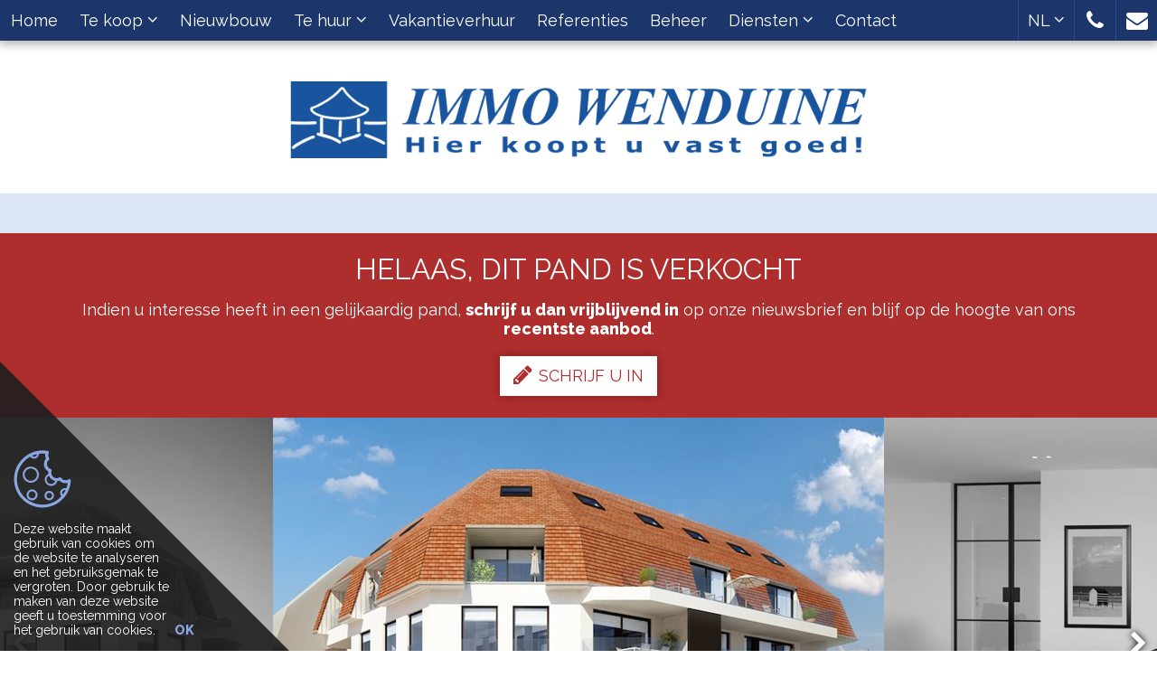

--- FILE ---
content_type: text/html; charset=utf-8
request_url: https://www.immo-wenduine.be/detail/te-koop-appartement-wenduine/4249610
body_size: 9757
content:


<!DOCTYPE html>

<html lang="nl-BE">
<head>
  <meta charset="utf-8">
  <meta name="robots" content="noodp">
  <meta name="googlebot" content="noodp">
  <meta http-equiv="X-UA-Compatible" content="IE=edge">
  <meta name="description" content="Verkocht - Appartement - Wenduine..." />
  <meta name="viewport" content="width=device-width, initial-scale=1, maximum-scale=1">

  <title>Verkocht - Appartement - Wenduine - Immo Wenduine</title>

  <link rel='alternate' hreflang='de' href='/language/de?redirect=Detail&amp;id=4249610' />
<link rel='alternate' hreflang='fr-BE' href='/language/fr-BE?redirect=Detail&amp;id=4249610' />

  <link rel="canonical" href="https://www.immo-wenduine.be/detail/te-koop-appartement-wenduine/4249610" />

    <link rel="shortcut icon" href="https://staticstnew.skarabee.net/Views/Sites/Wenduine/favicon.ico?timestamp=20231116" type="image/x-icon" />
      <link rel="apple-touch-icon" href="https://staticstnew.skarabee.net/Views/Sites/Wenduine/Images/apple-touch-icon.png?timestamp=20231116" />
      <link rel="apple-touch-icon" sizes="72x72" href="https://staticstnew.skarabee.net/Views/Sites/Wenduine/Images/apple-touch-icon-72x72.png?timestamp=20231116" />
      <link rel="apple-touch-icon" sizes="114x114" href="https://staticstnew.skarabee.net/Views/Sites/Wenduine/Images/apple-touch-icon-114x114.png?timestamp=20231116" />
      <link rel="apple-touch-icon" sizes="144x144" href="https://staticstnew.skarabee.net/Views/Sites/Wenduine/Images/apple-touch-icon-144x144.png?timestamp=20231116" />

  <link href="/Views/Templates/ResponsivePersonal5/Styles/icons.min.css?icons=20231116" rel="stylesheet" type="text/css" />

      <link href="https://staticstnew.skarabee.net/Views/Sites/Wenduine/Styles/styles.min.css?marker3=20231116" rel="stylesheet" />

  
	<!--FB metatags -->
    <meta property="og:title" content="Appartement verkocht - Kerkstraat 108/0204, 8420 Wenduine " />
    <meta property="og:description" />
    <meta property="og:image" content="https://skarabeecmsfilestore.cdn.360.zabun.be/Public/FileStore.ashx?noError=true&amp;reference=167022113011202055013136110020033159084132093222&amp;width=1200&amp;height=630" />
    <meta property="og:type" content="website" />
    <meta property="og:site_name" content="Immo Wenduine BVBA " />
    <meta property="og:url" content="https://www.immo-wenduine.be/detail/te-koop-appartement-wenduine/4249610" />
    <meta property="og:locale" content="nl_BE" />
	<!--GOOGLE +1 metatags -->
	<meta itemprop="name" content="Immo Wenduine BVBA " />
    <meta itemprop="description" />
    <meta itemprop="image" content="https://skarabeecmsfilestore.cdn.360.zabun.be/Public/FileStore.ashx?noError=true&amp;reference=167022113011202055013136110020033159084132093222&amp;width=1200&amp;height=630" />
	<!-- Twitter metatags -->
	<meta name="twitter:card" content="summary_large_image" />
	<meta name="twitter:site" content="Immo Wenduine BVBA " />
	<meta name="twitter:title" content="Appartement verkocht - Kerkstraat 108/0204, 8420 Wenduine " />
	<meta name="twitter:description" />
	<meta name="twitter:image" content="https://skarabeecmsfilestore.cdn.360.zabun.be/Public/FileStore.ashx?noError=true&reference=167022113011202055013136110020033159084132093222&width=1200&height=630" />



  <meta name="google-site-verification" content="2EpC1qeygCgUOE3WJwo1fv2p8NyMgO-BL4g4jaKQ3iA" />
<script>
  (function(i,s,o,g,r,a,m){i['GoogleAnalyticsObject']=r;i[r]=i[r]||function(){
  (i[r].q=i[r].q||[]).push(arguments)},i[r].l=1*new Date();a=s.createElement(o),
  m=s.getElementsByTagName(o)[0];a.async=1;a.src=g;m.parentNode.insertBefore(a,m)
  })(window,document,'script','https://www.google-analytics.com/analytics.js','ga');

  ga('create', 'UA-21563718-1', 'auto');
  ga('send', 'pageview');

</script>
  


  


</head>
<body class="publication_detail detail ">
    


        <div class="alert alert-danger alert--upgrade alert--upgrade__margintop">
            U gebruikt een <strong>verouderde</strong> internetbrowser. <br>
            We raden u aan om de <a class="alert-link" href="http://browsehappy.com/">meest recente internetbrowser te installeren</a> voor de beste weergave van deze website. <br>
            Een internetbrowser die up to date is, staat ook garant voor veilig surfen.
        </div>


    

    <div class="divWrap">
<header>
    <nav class="divTop navbar-fixed-top">
        <div class="container-fluid">
            
<div class="divMobileMenu" id="btnMobileMenu">
    <button class="hamburger"><span>Toggle menu</span></button>
    <span class='navbarTxt'>Menu</span>
</div>

        <div class="sideMenu" id="mainMenu">
            <ul>
                            <li class="">
                                <a href=/nl-be
                                   
                                   
                                   title="Home">
                                    Home
                                </a>
                            </li>
                            <li class=" dropdown">
                                <a href=/te-koop class=dropdown-toggle data-toggle=dropdown role=button aria-haspopup=true aria-expanded=false
                                    data-one=true
                                   
                                   title="Te koop">
                                    Te koop
<span class="icon-angle-down"></span>                                 </a>
                                    <ul class="dropdown-menu">
                                                <li>
                                                    <a href="/te-koop/woningen" 
                                                       title="Woningen">
                                                            Woningen
                                                    </a>
                                                </li>
                                                <li>
                                                    <a href="/te-koop/appartementen" 
                                                       title="Appartementen">
                                                            Appartementen
                                                    </a>
                                                </li>
                                                <li>
                                                    <a href="/te-koop/bedrijfsvastgoed" 
                                                       title="Bedrijfsvastgoed">
                                                            Bedrijfsvastgoed
                                                    </a>
                                                </li>
                                                <li>
                                                    <a href="/te-koop/garages" 
                                                       title="Garages">
                                                            Garages
                                                    </a>
                                                </li>
                                                <li>
                                                    <a href="/te-koop/grond" 
                                                       title="Gronden">
                                                            Gronden
                                                    </a>
                                                </li>
                                                                            </ul>
                            </li>
                            <li class="">
                                <a href=/projecten
                                   
                                   
                                   title="Nieuwbouw">
                                    Nieuwbouw
                                </a>
                            </li>
                            <li class=" dropdown">
                                <a href=/te-huur class=dropdown-toggle data-toggle=dropdown role=button aria-haspopup=true aria-expanded=false
                                    data-one=true
                                   
                                   title="Te huur">
                                    Te huur
<span class="icon-angle-down"></span>                                 </a>
                                    <ul class="dropdown-menu">
                                                <li>
                                                    <a href="/te-huur/woningen" 
                                                       title="Woningen">
                                                            Woningen
                                                    </a>
                                                </li>
                                                <li>
                                                    <a href="/te-huur/appartementen" 
                                                       title="Appartementen">
                                                            Appartementen
                                                    </a>
                                                </li>
                                                <li>
                                                    <a href="/te-huur/bedrijfsvastgoed" 
                                                       title="Bedrijfsvastgoed">
                                                            Bedrijfsvastgoed
                                                    </a>
                                                </li>
                                                <li>
                                                    <a href="/te-huur/garages" 
                                                       title="Garages">
                                                            Garages
                                                    </a>
                                                </li>
                                                                            </ul>
                            </li>
                            <li class="">
                                <a href=/vakantieverhuur
                                   
                                   
                                   title="Vakantieverhuur">
                                    Vakantieverhuur
                                </a>
                            </li>
                            <li class="">
                                <a href=/referenties
                                   
                                   
                                   title="Referenties">
                                    Referenties
                                </a>
                            </li>
                            <li class="">
                                <a href=/beheer
                                   
                                   
                                   title="Beheer">
                                    Beheer
                                </a>
                            </li>
                            <li class=" dropdown">
                                <a href=/diensten class=dropdown-toggle data-toggle=dropdown role=button aria-haspopup=true aria-expanded=false
                                    data-one=true
                                   
                                   title="Diensten">
                                    Diensten
<span class="icon-angle-down"></span>                                 </a>
                                    <ul class="dropdown-menu">
                                                                                                <li><a href="/diensten#verkopen" title="Ik wil verkopen">
                                                            Ik wil verkopen
                                                        </a></li>
                                                        <li><a href="/diensten#Services" title="Ik wil verhuren">
                                                            Ik wil verhuren
                                                        </a></li>
                                                        <li><a href="/beheer" title="Ik zoek een syndicus">
                                                            Ik zoek een syndicus
                                                        </a></li>
                                    </ul>
                            </li>
                            <li class="">
                                <a href=/contact
                                   
                                   
                                   title="Contact">
                                    Contact
                                </a>
                            </li>


            </ul>
        </div>



            
<div id="menuRight">
    <ul>
        
<li class="dropdown liLng">
    <a href="#" class="dropdown-toggle" data-toggle="dropdown" role="button" aria-haspopup="true" aria-expanded="false" title="Dutch (Belgium)">
        NL <span class="icon-angle-down"></span></a>
    <ul class="dropdown-menu">
                    <li><a href="/language/de?id=4249610&amp;redirect=Detail">DE</a></li>
                    <li><a href="/language/fr-BE?id=4249610&amp;redirect=Detail">FR</a></li>
                    <li><span class='active_lang'>NL</span></li>

    </ul>
</li>

                <li class=dropdown>
<a href=tel:003250418841 class=dropdown-toggle role=button aria-haspopup=true aria-expanded=false data-one=true title='050 41 88 41'>                    <i class='icon-phone'></i>
</a>                        <ul class="dropdown-menu">
                                <li>
                                    <a title="050 41 88 41" href=tel:003250418841                                    >050 41 88 41</a>
                                </li>
                        </ul>
                </li>
                <li class=dropdown>
<a href=# class=dropdown-toggle data-toggle=dropdown role=button aria-haspopup=true aria-expanded=false title=''>                    <i class='icon-envelope'></i>
</a>                        <ul class="dropdown-menu">
                                <li>
                                    <a title="Verkoop - nw@immo-wenduine.be" href=mailto:nw@immo-wenduine.be                                    >Verkoop - nw@immo-wenduine.be</a>
                                </li>
                                <li>
                                    <a title="Vakantieverhuur - verhuur@immo-wenduine.be" href=mailto:verhuur@immo-wenduine.be                                    >Vakantieverhuur - verhuur@immo-wenduine.be</a>
                                </li>
                                <li>
                                    <a title="Syndic - beheer@immo-wenduine.be " href=mailto:beheer@immo-wenduine.be                                     >Syndic - beheer@immo-wenduine.be </a>
                                </li>
                        </ul>
                </li>

    </ul>
</div>

        </div>
    </nav>

    

    <figure class="figLogo ">
                <a href="/nl-be" title="Link homepage">
            <img src="https://staticstnew.skarabee.net/Views/Sites/Wenduine/Images/logo.png" alt="Immo Wenduine" class="img-responsive logo" />
        </a>
                        
    </figure>

</header>

        






<div class="divDetailNav">
    <div class="container">
        <div class="row">            
            <div class="col-xs-4 text-left">
            </div>
            <div class="col-xs-4 text-center">
            </div>
            <div class="col-xs-4 text-right">
            </div>
        </div>
    </div>
</div>




    <div class="isSoldOrRented">
        <div class="container">
            <div class="col-md-12">
                <h2>Helaas, dit pand is verkocht</h2>
                
                <div>Indien u interesse heeft in een gelijkaardig pand, <strong>schrijf u dan vrijblijvend in</strong> op onze nieuwsbrief en&nbsp;blijf op de hoogte van ons <strong>recentste aanbod</strong>.</div>
                <a href="/schrijf-u-in" class="lnkDetailSubs" title="Schrijf u in"><i class="icon-pencil"></i>Schrijf u in</a>
            </div>
        </div>
    </div>






    <div class="divDetailMedia">
                <div class="slider slideCentermode" id="detailSlide">
                        <div><a href="https://skarabeecmsfilestore.cdn.360.zabun.be/Public/FileStore.ashx?noError=true&amp;reference=167022113011202055013136110020033159084132093222" target="_blank" title="Appartement verkocht in Wenduine">
                            

        <picture class="">
                    <source media="(max-width: 767px)" srcset="https://skarabeecmsfilestore.cdn.360.zabun.be/Public/FileStore.ashx?noError=true&amp;reference=167022113011202055013136110020033159084132093222&amp;height=220&amp;enlargeIfSmaller=true 1x, https://skarabeecmsfilestore.cdn.360.zabun.be/Public/FileStore.ashx?noError=true&amp;reference=167022113011202055013136110020033159084132093222&amp;height=440&amp;enlargeIfSmaller=true 2x">
                    <source media="(max-width: 1023px)" srcset="https://skarabeecmsfilestore.cdn.360.zabun.be/Public/FileStore.ashx?noError=true&amp;reference=167022113011202055013136110020033159084132093222&amp;height=350&amp;enlargeIfSmaller=true 1x, https://skarabeecmsfilestore.cdn.360.zabun.be/Public/FileStore.ashx?noError=true&amp;reference=167022113011202055013136110020033159084132093222&amp;height=700&amp;enlargeIfSmaller=true 2x">
                    <source media="(max-width: 1199px)" srcset="https://skarabeecmsfilestore.cdn.360.zabun.be/Public/FileStore.ashx?noError=true&amp;reference=167022113011202055013136110020033159084132093222&amp;height=420&amp;enlargeIfSmaller=true 1x, https://skarabeecmsfilestore.cdn.360.zabun.be/Public/FileStore.ashx?noError=true&amp;reference=167022113011202055013136110020033159084132093222&amp;height=840&amp;enlargeIfSmaller=true 2x">
                    <img alt="Appartement verkocht in Wenduine" class="slideGray" src="https://skarabeecmsfilestore.cdn.360.zabun.be/Public/FileStore.ashx?noError=true&amp;reference=167022113011202055013136110020033159084132093222&amp;height=500&amp;enlargeIfSmaller=true" srcset="https://skarabeecmsfilestore.cdn.360.zabun.be/Public/FileStore.ashx?noError=true&amp;reference=167022113011202055013136110020033159084132093222&amp;height=500&amp;enlargeIfSmaller=true 1x, https://skarabeecmsfilestore.cdn.360.zabun.be/Public/FileStore.ashx?noError=true&amp;reference=167022113011202055013136110020033159084132093222&amp;height=1000&amp;enlargeIfSmaller=true 2x" >

        </picture>

                       </a></div>
                        <div><a href="https://skarabeecmsfilestore.cdn.360.zabun.be/Public/FileStore.ashx?noError=true&amp;reference=214097093100205052073177197218244228232184002002" target="_blank" title="Appartement verkocht in Wenduine">
                            

        <picture class="">
                    <source media="(max-width: 767px)" srcset="https://skarabeecmsfilestore.cdn.360.zabun.be/Public/FileStore.ashx?noError=true&amp;reference=214097093100205052073177197218244228232184002002&amp;height=220&amp;enlargeIfSmaller=true 1x, https://skarabeecmsfilestore.cdn.360.zabun.be/Public/FileStore.ashx?noError=true&amp;reference=214097093100205052073177197218244228232184002002&amp;height=440&amp;enlargeIfSmaller=true 2x">
                    <source media="(max-width: 1023px)" srcset="https://skarabeecmsfilestore.cdn.360.zabun.be/Public/FileStore.ashx?noError=true&amp;reference=214097093100205052073177197218244228232184002002&amp;height=350&amp;enlargeIfSmaller=true 1x, https://skarabeecmsfilestore.cdn.360.zabun.be/Public/FileStore.ashx?noError=true&amp;reference=214097093100205052073177197218244228232184002002&amp;height=700&amp;enlargeIfSmaller=true 2x">
                    <source media="(max-width: 1199px)" srcset="https://skarabeecmsfilestore.cdn.360.zabun.be/Public/FileStore.ashx?noError=true&amp;reference=214097093100205052073177197218244228232184002002&amp;height=420&amp;enlargeIfSmaller=true 1x, https://skarabeecmsfilestore.cdn.360.zabun.be/Public/FileStore.ashx?noError=true&amp;reference=214097093100205052073177197218244228232184002002&amp;height=840&amp;enlargeIfSmaller=true 2x">
                    <img alt="Appartement verkocht in Wenduine" class="slideGray" src="https://skarabeecmsfilestore.cdn.360.zabun.be/Public/FileStore.ashx?noError=true&amp;reference=214097093100205052073177197218244228232184002002&amp;height=500&amp;enlargeIfSmaller=true" srcset="https://skarabeecmsfilestore.cdn.360.zabun.be/Public/FileStore.ashx?noError=true&amp;reference=214097093100205052073177197218244228232184002002&amp;height=500&amp;enlargeIfSmaller=true 1x, https://skarabeecmsfilestore.cdn.360.zabun.be/Public/FileStore.ashx?noError=true&amp;reference=214097093100205052073177197218244228232184002002&amp;height=1000&amp;enlargeIfSmaller=true 2x" >

        </picture>

                       </a></div>
                        <div><a href="https://skarabeecmsfilestore.cdn.360.zabun.be/Public/FileStore.ashx?noError=true&amp;reference=190162231117194233176206218077053017118250222021" target="_blank" title="Appartement verkocht in Wenduine">
                            

        <picture class="">
                    <source media="(max-width: 767px)" srcset="https://skarabeecmsfilestore.cdn.360.zabun.be/Public/FileStore.ashx?noError=true&amp;reference=190162231117194233176206218077053017118250222021&amp;height=220&amp;enlargeIfSmaller=true 1x, https://skarabeecmsfilestore.cdn.360.zabun.be/Public/FileStore.ashx?noError=true&amp;reference=190162231117194233176206218077053017118250222021&amp;height=440&amp;enlargeIfSmaller=true 2x">
                    <source media="(max-width: 1023px)" srcset="https://skarabeecmsfilestore.cdn.360.zabun.be/Public/FileStore.ashx?noError=true&amp;reference=190162231117194233176206218077053017118250222021&amp;height=350&amp;enlargeIfSmaller=true 1x, https://skarabeecmsfilestore.cdn.360.zabun.be/Public/FileStore.ashx?noError=true&amp;reference=190162231117194233176206218077053017118250222021&amp;height=700&amp;enlargeIfSmaller=true 2x">
                    <source media="(max-width: 1199px)" srcset="https://skarabeecmsfilestore.cdn.360.zabun.be/Public/FileStore.ashx?noError=true&amp;reference=190162231117194233176206218077053017118250222021&amp;height=420&amp;enlargeIfSmaller=true 1x, https://skarabeecmsfilestore.cdn.360.zabun.be/Public/FileStore.ashx?noError=true&amp;reference=190162231117194233176206218077053017118250222021&amp;height=840&amp;enlargeIfSmaller=true 2x">
                    <img alt="Appartement verkocht in Wenduine" class="slideGray" src="https://skarabeecmsfilestore.cdn.360.zabun.be/Public/FileStore.ashx?noError=true&amp;reference=190162231117194233176206218077053017118250222021&amp;height=500&amp;enlargeIfSmaller=true" srcset="https://skarabeecmsfilestore.cdn.360.zabun.be/Public/FileStore.ashx?noError=true&amp;reference=190162231117194233176206218077053017118250222021&amp;height=500&amp;enlargeIfSmaller=true 1x, https://skarabeecmsfilestore.cdn.360.zabun.be/Public/FileStore.ashx?noError=true&amp;reference=190162231117194233176206218077053017118250222021&amp;height=1000&amp;enlargeIfSmaller=true 2x" >

        </picture>

                       </a></div>
                        <div><a href="https://skarabeecmsfilestore.cdn.360.zabun.be/Public/FileStore.ashx?noError=true&amp;reference=170057181013098049132125019098071219099059130089" target="_blank" title="Appartement verkocht in Wenduine">
                            

        <picture class="">
                    <source media="(max-width: 767px)" srcset="https://skarabeecmsfilestore.cdn.360.zabun.be/Public/FileStore.ashx?noError=true&amp;reference=170057181013098049132125019098071219099059130089&amp;height=220&amp;enlargeIfSmaller=true 1x, https://skarabeecmsfilestore.cdn.360.zabun.be/Public/FileStore.ashx?noError=true&amp;reference=170057181013098049132125019098071219099059130089&amp;height=440&amp;enlargeIfSmaller=true 2x">
                    <source media="(max-width: 1023px)" srcset="https://skarabeecmsfilestore.cdn.360.zabun.be/Public/FileStore.ashx?noError=true&amp;reference=170057181013098049132125019098071219099059130089&amp;height=350&amp;enlargeIfSmaller=true 1x, https://skarabeecmsfilestore.cdn.360.zabun.be/Public/FileStore.ashx?noError=true&amp;reference=170057181013098049132125019098071219099059130089&amp;height=700&amp;enlargeIfSmaller=true 2x">
                    <source media="(max-width: 1199px)" srcset="https://skarabeecmsfilestore.cdn.360.zabun.be/Public/FileStore.ashx?noError=true&amp;reference=170057181013098049132125019098071219099059130089&amp;height=420&amp;enlargeIfSmaller=true 1x, https://skarabeecmsfilestore.cdn.360.zabun.be/Public/FileStore.ashx?noError=true&amp;reference=170057181013098049132125019098071219099059130089&amp;height=840&amp;enlargeIfSmaller=true 2x">
                    <img alt="Appartement verkocht in Wenduine" class="slideGray" src="https://skarabeecmsfilestore.cdn.360.zabun.be/Public/FileStore.ashx?noError=true&amp;reference=170057181013098049132125019098071219099059130089&amp;height=500&amp;enlargeIfSmaller=true" srcset="https://skarabeecmsfilestore.cdn.360.zabun.be/Public/FileStore.ashx?noError=true&amp;reference=170057181013098049132125019098071219099059130089&amp;height=500&amp;enlargeIfSmaller=true 1x, https://skarabeecmsfilestore.cdn.360.zabun.be/Public/FileStore.ashx?noError=true&amp;reference=170057181013098049132125019098071219099059130089&amp;height=1000&amp;enlargeIfSmaller=true 2x" >

        </picture>

                       </a></div>
                        <div><a href="https://skarabeecmsfilestore.cdn.360.zabun.be/Public/FileStore.ashx?noError=true&amp;reference=038124138158034011183204220025062162182248243042" target="_blank" title="Appartement verkocht in Wenduine">
                            

        <picture class="">
                    <source media="(max-width: 767px)" srcset="https://skarabeecmsfilestore.cdn.360.zabun.be/Public/FileStore.ashx?noError=true&amp;reference=038124138158034011183204220025062162182248243042&amp;height=220&amp;enlargeIfSmaller=true 1x, https://skarabeecmsfilestore.cdn.360.zabun.be/Public/FileStore.ashx?noError=true&amp;reference=038124138158034011183204220025062162182248243042&amp;height=440&amp;enlargeIfSmaller=true 2x">
                    <source media="(max-width: 1023px)" srcset="https://skarabeecmsfilestore.cdn.360.zabun.be/Public/FileStore.ashx?noError=true&amp;reference=038124138158034011183204220025062162182248243042&amp;height=350&amp;enlargeIfSmaller=true 1x, https://skarabeecmsfilestore.cdn.360.zabun.be/Public/FileStore.ashx?noError=true&amp;reference=038124138158034011183204220025062162182248243042&amp;height=700&amp;enlargeIfSmaller=true 2x">
                    <source media="(max-width: 1199px)" srcset="https://skarabeecmsfilestore.cdn.360.zabun.be/Public/FileStore.ashx?noError=true&amp;reference=038124138158034011183204220025062162182248243042&amp;height=420&amp;enlargeIfSmaller=true 1x, https://skarabeecmsfilestore.cdn.360.zabun.be/Public/FileStore.ashx?noError=true&amp;reference=038124138158034011183204220025062162182248243042&amp;height=840&amp;enlargeIfSmaller=true 2x">
                    <img alt="Appartement verkocht in Wenduine" class="slideGray" src="https://skarabeecmsfilestore.cdn.360.zabun.be/Public/FileStore.ashx?noError=true&amp;reference=038124138158034011183204220025062162182248243042&amp;height=500&amp;enlargeIfSmaller=true" srcset="https://skarabeecmsfilestore.cdn.360.zabun.be/Public/FileStore.ashx?noError=true&amp;reference=038124138158034011183204220025062162182248243042&amp;height=500&amp;enlargeIfSmaller=true 1x, https://skarabeecmsfilestore.cdn.360.zabun.be/Public/FileStore.ashx?noError=true&amp;reference=038124138158034011183204220025062162182248243042&amp;height=1000&amp;enlargeIfSmaller=true 2x" >

        </picture>

                       </a></div>
                        <div><a href="https://skarabeecmsfilestore.cdn.360.zabun.be/Public/FileStore.ashx?noError=true&amp;reference=058013019033051034241171021079016174118038008170" target="_blank" title="Appartement verkocht in Wenduine">
                            

        <picture class="">
                    <source media="(max-width: 767px)" srcset="https://skarabeecmsfilestore.cdn.360.zabun.be/Public/FileStore.ashx?noError=true&amp;reference=058013019033051034241171021079016174118038008170&amp;height=220&amp;enlargeIfSmaller=true 1x, https://skarabeecmsfilestore.cdn.360.zabun.be/Public/FileStore.ashx?noError=true&amp;reference=058013019033051034241171021079016174118038008170&amp;height=440&amp;enlargeIfSmaller=true 2x">
                    <source media="(max-width: 1023px)" srcset="https://skarabeecmsfilestore.cdn.360.zabun.be/Public/FileStore.ashx?noError=true&amp;reference=058013019033051034241171021079016174118038008170&amp;height=350&amp;enlargeIfSmaller=true 1x, https://skarabeecmsfilestore.cdn.360.zabun.be/Public/FileStore.ashx?noError=true&amp;reference=058013019033051034241171021079016174118038008170&amp;height=700&amp;enlargeIfSmaller=true 2x">
                    <source media="(max-width: 1199px)" srcset="https://skarabeecmsfilestore.cdn.360.zabun.be/Public/FileStore.ashx?noError=true&amp;reference=058013019033051034241171021079016174118038008170&amp;height=420&amp;enlargeIfSmaller=true 1x, https://skarabeecmsfilestore.cdn.360.zabun.be/Public/FileStore.ashx?noError=true&amp;reference=058013019033051034241171021079016174118038008170&amp;height=840&amp;enlargeIfSmaller=true 2x">
                    <img alt="Appartement verkocht in Wenduine" class="slideGray" src="https://skarabeecmsfilestore.cdn.360.zabun.be/Public/FileStore.ashx?noError=true&amp;reference=058013019033051034241171021079016174118038008170&amp;height=500&amp;enlargeIfSmaller=true" srcset="https://skarabeecmsfilestore.cdn.360.zabun.be/Public/FileStore.ashx?noError=true&amp;reference=058013019033051034241171021079016174118038008170&amp;height=500&amp;enlargeIfSmaller=true 1x, https://skarabeecmsfilestore.cdn.360.zabun.be/Public/FileStore.ashx?noError=true&amp;reference=058013019033051034241171021079016174118038008170&amp;height=1000&amp;enlargeIfSmaller=true 2x" >

        </picture>

                       </a></div>
                        <div><a href="https://skarabeecmsfilestore.cdn.360.zabun.be/Public/FileStore.ashx?noError=true&amp;reference=004185244208107198201196200129247212212147140214" target="_blank" title="Appartement verkocht in Wenduine">
                            

        <picture class="">
                    <source media="(max-width: 767px)" srcset="https://skarabeecmsfilestore.cdn.360.zabun.be/Public/FileStore.ashx?noError=true&amp;reference=004185244208107198201196200129247212212147140214&amp;height=220&amp;enlargeIfSmaller=true 1x, https://skarabeecmsfilestore.cdn.360.zabun.be/Public/FileStore.ashx?noError=true&amp;reference=004185244208107198201196200129247212212147140214&amp;height=440&amp;enlargeIfSmaller=true 2x">
                    <source media="(max-width: 1023px)" srcset="https://skarabeecmsfilestore.cdn.360.zabun.be/Public/FileStore.ashx?noError=true&amp;reference=004185244208107198201196200129247212212147140214&amp;height=350&amp;enlargeIfSmaller=true 1x, https://skarabeecmsfilestore.cdn.360.zabun.be/Public/FileStore.ashx?noError=true&amp;reference=004185244208107198201196200129247212212147140214&amp;height=700&amp;enlargeIfSmaller=true 2x">
                    <source media="(max-width: 1199px)" srcset="https://skarabeecmsfilestore.cdn.360.zabun.be/Public/FileStore.ashx?noError=true&amp;reference=004185244208107198201196200129247212212147140214&amp;height=420&amp;enlargeIfSmaller=true 1x, https://skarabeecmsfilestore.cdn.360.zabun.be/Public/FileStore.ashx?noError=true&amp;reference=004185244208107198201196200129247212212147140214&amp;height=840&amp;enlargeIfSmaller=true 2x">
                    <img alt="Appartement verkocht in Wenduine" class="slideGray" src="https://skarabeecmsfilestore.cdn.360.zabun.be/Public/FileStore.ashx?noError=true&amp;reference=004185244208107198201196200129247212212147140214&amp;height=500&amp;enlargeIfSmaller=true" srcset="https://skarabeecmsfilestore.cdn.360.zabun.be/Public/FileStore.ashx?noError=true&amp;reference=004185244208107198201196200129247212212147140214&amp;height=500&amp;enlargeIfSmaller=true 1x, https://skarabeecmsfilestore.cdn.360.zabun.be/Public/FileStore.ashx?noError=true&amp;reference=004185244208107198201196200129247212212147140214&amp;height=1000&amp;enlargeIfSmaller=true 2x" >

        </picture>

                       </a></div>
                        <div><a href="https://skarabeecmsfilestore.cdn.360.zabun.be/Public/FileStore.ashx?noError=true&amp;reference=085209053098216252183210242193170246245242237098" target="_blank" title="Appartement verkocht in Wenduine">
                            

        <picture class="">
                    <source media="(max-width: 767px)" srcset="https://skarabeecmsfilestore.cdn.360.zabun.be/Public/FileStore.ashx?noError=true&amp;reference=085209053098216252183210242193170246245242237098&amp;height=220&amp;enlargeIfSmaller=true 1x, https://skarabeecmsfilestore.cdn.360.zabun.be/Public/FileStore.ashx?noError=true&amp;reference=085209053098216252183210242193170246245242237098&amp;height=440&amp;enlargeIfSmaller=true 2x">
                    <source media="(max-width: 1023px)" srcset="https://skarabeecmsfilestore.cdn.360.zabun.be/Public/FileStore.ashx?noError=true&amp;reference=085209053098216252183210242193170246245242237098&amp;height=350&amp;enlargeIfSmaller=true 1x, https://skarabeecmsfilestore.cdn.360.zabun.be/Public/FileStore.ashx?noError=true&amp;reference=085209053098216252183210242193170246245242237098&amp;height=700&amp;enlargeIfSmaller=true 2x">
                    <source media="(max-width: 1199px)" srcset="https://skarabeecmsfilestore.cdn.360.zabun.be/Public/FileStore.ashx?noError=true&amp;reference=085209053098216252183210242193170246245242237098&amp;height=420&amp;enlargeIfSmaller=true 1x, https://skarabeecmsfilestore.cdn.360.zabun.be/Public/FileStore.ashx?noError=true&amp;reference=085209053098216252183210242193170246245242237098&amp;height=840&amp;enlargeIfSmaller=true 2x">
                    <img alt="Appartement verkocht in Wenduine" class="slideGray" src="https://skarabeecmsfilestore.cdn.360.zabun.be/Public/FileStore.ashx?noError=true&amp;reference=085209053098216252183210242193170246245242237098&amp;height=500&amp;enlargeIfSmaller=true" srcset="https://skarabeecmsfilestore.cdn.360.zabun.be/Public/FileStore.ashx?noError=true&amp;reference=085209053098216252183210242193170246245242237098&amp;height=500&amp;enlargeIfSmaller=true 1x, https://skarabeecmsfilestore.cdn.360.zabun.be/Public/FileStore.ashx?noError=true&amp;reference=085209053098216252183210242193170246245242237098&amp;height=1000&amp;enlargeIfSmaller=true 2x" >

        </picture>

                       </a></div>
                        <div><a href="https://skarabeecmsfilestore.cdn.360.zabun.be/Public/FileStore.ashx?noError=true&amp;reference=073159058234009238078109148093073088068118161229" target="_blank" title="Appartement verkocht in Wenduine">
                            

        <picture class="">
                    <source media="(max-width: 767px)" srcset="https://skarabeecmsfilestore.cdn.360.zabun.be/Public/FileStore.ashx?noError=true&amp;reference=073159058234009238078109148093073088068118161229&amp;height=220&amp;enlargeIfSmaller=true 1x, https://skarabeecmsfilestore.cdn.360.zabun.be/Public/FileStore.ashx?noError=true&amp;reference=073159058234009238078109148093073088068118161229&amp;height=440&amp;enlargeIfSmaller=true 2x">
                    <source media="(max-width: 1023px)" srcset="https://skarabeecmsfilestore.cdn.360.zabun.be/Public/FileStore.ashx?noError=true&amp;reference=073159058234009238078109148093073088068118161229&amp;height=350&amp;enlargeIfSmaller=true 1x, https://skarabeecmsfilestore.cdn.360.zabun.be/Public/FileStore.ashx?noError=true&amp;reference=073159058234009238078109148093073088068118161229&amp;height=700&amp;enlargeIfSmaller=true 2x">
                    <source media="(max-width: 1199px)" srcset="https://skarabeecmsfilestore.cdn.360.zabun.be/Public/FileStore.ashx?noError=true&amp;reference=073159058234009238078109148093073088068118161229&amp;height=420&amp;enlargeIfSmaller=true 1x, https://skarabeecmsfilestore.cdn.360.zabun.be/Public/FileStore.ashx?noError=true&amp;reference=073159058234009238078109148093073088068118161229&amp;height=840&amp;enlargeIfSmaller=true 2x">
                    <img alt="Appartement verkocht in Wenduine" class="slideGray" src="https://skarabeecmsfilestore.cdn.360.zabun.be/Public/FileStore.ashx?noError=true&amp;reference=073159058234009238078109148093073088068118161229&amp;height=500&amp;enlargeIfSmaller=true" srcset="https://skarabeecmsfilestore.cdn.360.zabun.be/Public/FileStore.ashx?noError=true&amp;reference=073159058234009238078109148093073088068118161229&amp;height=500&amp;enlargeIfSmaller=true 1x, https://skarabeecmsfilestore.cdn.360.zabun.be/Public/FileStore.ashx?noError=true&amp;reference=073159058234009238078109148093073088068118161229&amp;height=1000&amp;enlargeIfSmaller=true 2x" >

        </picture>

                       </a></div>
                </div>
    </div>


    <main role="main" class="container">

        <div class="row divDetailTxt">
            <div class="col-md-12">
                    <h1>Appartement verkocht in Wenduine</h1>
                


	<label class="lbl lblIsSoldOrRented">Verkocht</label>
 
                    <span class="spnPrice">

Verkocht</span>
                <span class="spnCity">Wenduine</span>
Kerkstraat 108  0204
                


            </div>
        </div>
    </main>






<div class="divDetailSubscribe text-center">
  <div class="container">
    <div class="row">
      <div class="col-md-10 col-md-offset-1 col-lg-8 col-lg-offset-2">
        
        <div>Indien u interesse heeft in een gelijkaardig pand, <strong>schrijf u dan vrijblijvend in</strong> op onze nieuwsbrief en&nbsp;blijf op de hoogte van ons <strong>recentste aanbod</strong>.</div>
        <a href="/schrijf-u-in" class="lnkDetailSubs" title="Schrijf u in"><i class="icon-pencil"></i>Schrijf u in</a>
      </div>
    </div>
  </div>
</div>




<div id="pub-mailafriend" class="modal fade" role="dialog">
    <div class="modal-dialog">
        <div class="modal-content">
            <div class="modal-header">
                <button type="button" class="close" data-dismiss="modal" aria-label="Close"><span aria-hidden="true">&times;</span></button>
                <h2 class='modal-title'>Vertel een vriend</h2>
            </div>
            <div class="modal-body">
                <iframe height="100%" frameborder="0"></iframe>
            </div>
        </div>
    </div>
</div>
<div id="pub-download" class="modal fade" role="dialog">
    <div class="modal-dialog">
        <div class="modal-content">
            <div class="modal-header">
                <button id="cross" type="button" class="close" data-dismiss="modal" aria-label="Close"><span aria-hidden="true">&times;</span></button>
                <h2 class='modal-title'>Register to start download</h2>
            </div>
            <div class="modal-body">
                <iframe height="100%" frameborder="0" id="registrationIframe"></iframe>
            </div>
        </div>
    </div>
</div>

    </div>



<footer>

    <div class="divFooterTop">
        <div class="container">
            

<ul>
        <li>
                    <a href="http://www.checknet.be/" target="_blank" title="checknet">
                    <span class="partner logo-mono_checknet"></span>
                    </a>
        </li>
        <li>
                    <span class="partner logo-mono_vitrine"></span>
        </li>
        <li>
                    <span class="partner logo-mono_korfine"></span>
        </li>
        <li>
                    <span class="partner logo-mono_cib"></span>
        </li>
        <li>
                    <span class="partner logo-mono_bivipi"></span>
        </li>
        <li>
Vastgoedmakelaar-bemiddelaar BIV nummer 503 350 en&nbsp;504 602,&nbsp;BTW-BE 0846.674.693<br />
BIV Belgi&euml; Toezichthoudende autoriteit: Beroepsinstituut van Vastgoedmakelaars,<br />
Luxemburgstraat 16 B te 1000 Brussel<br />
BA en borgstelling via NV AXA Belgium (polisnr. 730.390.160)<br />
Onderworpen aan de <a href="http://www.biv.be/plichtenleer">deontologische code van het BIV</a>        </li>
</ul>
        </div>
    </div>
    
<div class="divFooterBottom">
    <div class="container">
        © 2026
        Immo Wenduine | 

        <a href="https://www.zabun.be" target="_blank" title="Zabun">Developed by Zabun</a> | 
		<a href="http://extranet.skarabee.be/public/custom-sites/disclaimer_nl_201x.html" target="_blank" title="Disclaimer" rel="nofollow">Disclaimer</a> |  
		<a href="http://extranet.skarabee.be/public/custom-sites/privacy_nl.html" target="_blank" title="Privacy policy" rel="nofollow">Privacy policy</a>
    </div>
</div>

 <a id="gototop" title="Go to top"><i class="icon-angle-up"></i></a></footer>

    <div class="divCookieWarning cookieDiv">
        <div class="divIcon"><span class="icon icons_cookie"></span></div>
        <span class='txtCookie'>Deze website maakt gebruik van cookies om de website te analyseren en het gebruiksgemak te vergroten. Door gebruik te maken van deze website geeft u toestemming voor het gebruik van cookies.</span>
        <span id="cookie-btn">OK</span>
        <div class="triangle"></div>
    </div>


    <script type="text/javascript" src="https://staticstnew.skarabee.net/Views/Templates/ResponsivePersonal5/Scripts/RP5Bundle.min.js?scripts=20231116"></script>

        
        <script>
            Skarabee.QueryUrl='/query';
    </script>

    

 <script>$('.slick-slider').slickLightbox({ imageMaxHeight: 1 });</script>             <script>
                var clrCookieIcon = '8BA7E1';
                RP5.cookie.check("cookie", "enableCookie", 365);
                RP5.svg.loadIcon(".cookieDiv", clrCookieIcon, clrCookieIcon);
            </script>
    <script>
        RP5.svg.loadLogo('.divFooterTop li', 'FFFFFF', 'mono');
    </script>


    
        

<script>
    var slideID = 'detailSlide';
    var showDots = true;
    var showArrows = true;

    $(function () {
        RP5.slideshow.init('#' + slideID, {
            boolDots: showDots,
            boolArrows: showArrows
        });
    })
    $('.slider:not(#slideSimilar)').slickLightbox({ imageMaxHeight: 1 });

</script>





        


    <script>
        RP5.general.alignToContainer('.divOverlay');
        $(window).resize(function () {
            RP5.general.alignToContainer('.divOverlay');
        });

        $('#map').lazyLoadGoogleMaps({
            key: 'AIzaSyArc6scEX3cf8JBk1JPLj2rH8SCM2bG5uk',
            callback: function () {
                RP5.general.initMap({
                    saturation: -100
                });
            }
        });
        RP5.general.handleTabs('.divMap .divOverlay li', '.divMap > div');
    </script>


<script>
    var hasOtherShares = false;
    var showSimilarPups = false;
    var hasRegistration =  false;

    $(function () {

        if(hasOtherShares) {
            RP5.general.initShareBtn({ shares: [], url: "https://www.immo-wenduine.be/detail/te-koop-appartement-wenduine/4249610" });
        } else {
            RP5.general.initShareBtn({ url: "https://www.immo-wenduine.be/detail/te-koop-appartement-wenduine/4249610" });
        }

        RP5.general.handleTabs('.tabs > nav li','.tabs-content section');
        RP5.general.handleTabs('.divDetailMedia .ulSwitchView li:not(.tiktok)','.divDetailMedia > div');

        /* Registration downloads */
        var currentLink = null;

        var openRegistrationModal = function(link, event) {
            currentLink = link;
            event.preventDefault();
            RP5.general.setIFrame('#pub-download iframe', '');
            $('#pub-download').modal('show');
        };

        var openDownload = function(link, event) {
            switch(link) {
                case 'brochure':
                    if(!event) window.open($('.downloadLink[data-link="brochure"]').attr('href'));
                break;
                case 'floor':
                    if($('#lnkFloorplan').length) {
                        if(event) event.preventDefault();
                        $('#divModalFloorplan').modal('show');
                    } else {
                        if(!event) window.open($('.downloadLink[data-link="floor"]').attr('href'));
                    }
                break;
                case 'document':
                    if($('#lnkDocuments').length) {
                        if(event) event.preventDefault();
                        $('#divModalDocuments').modal('show');
                    } else {
                        if(!event) window.open($('.downloadLink[data-link="document"]').attr('href'));
                    }
                break;
            }
        }

        $('.downloadLink').click(function(event) {
            var section = $(this).data('link');
            if(hasRegistration == false || (hasRegistration == true && RP5.cookie.get("registerdDownload") == 1)) {
                openDownload(section, event)
            } else {
                openRegistrationModal(section, event);
            }
        });

        $('#registrationIframe').load(function(){
            var iframe = $('#registrationIframe').contents();
            iframe.find(".button-download").click(function(){
                $('#pub-download').modal('hide');
                openDownload(currentLink);
            });
        });

        // set iframe on-click (otherwise iframe will not resize properly)
        if ($('.lnkMail').length) {
            $('.lnkMail').click(function (e) {
                RP5.general.setIFrame('#pub-mailafriend iframe', '/mail-a-friend/4249610');
            });
        };
        RP5.detail.init();
        $("#pub-mailafriend").on("show", function () {
            $("body").addClass("modal-open");
        }).on("hidden", function () {
            $("body").removeClass("modal-open")
        });
        RP5.detail.printDetail('.lnkPrint', 'https://www.immo-wenduine.be/detail/te-koop-appartement-wenduine/4249610?print=true', 'Verkocht-Appartement-Wenduine');

        if ($('#slickSituation').length){
            $(function () {
                RP5.slideshow.init('#slickSituation', {
                    boolCenterModeSm: false,
                    boolCenterModeLg: false,
                    boolDots: false,
                    slidesShowSm: 2,
                    slidesShowMd: 3
                });
            })
        }

        if (showSimilarPups){
            $(function () {
                RP5.slideshow.init('#slideSimilar', {
                    boolDots: false,
                    slidesShowSm: 2,
                    slidesShowMd: 3,
                    boolCenterModeLg: false,
                    boolCenterModeSm: false
                });
            })
            if ($(window).width() > 767) {
                if (true) {
                    $('.artPub figure div.divImg.imgCover').each(function() {
                        $(this).css('background-image', 'url(' + $(this).find('img').attr('src') + ')');
                    })
                }
            }
        }

    });

    $(window).resize(function () {
        RP5.detail.alignContact();
        RP5.general.resizeIFrame($('#pub-mailafriend iframe'));
    });

    $(window).load(function(){
        RP5.detail.alignContact();
    })

	var clrCheckRadioDefault = '8BA7E1';
	var clrCheckRadioHighlight = '8BA7E1';

	RP5.svg.loadCheckRadio('#frm_contact', clrCheckRadioDefault, clrCheckRadioHighlight);
</script>

        
        
        <script type="application/ld+json"> {"@context":"http://schema.org","id":"http://www.immo-wenduine.be/detail/te-koop-appartement-wenduine/4249610","url":"http://www.immo-wenduine.be/detail/te-koop-appartement-wenduine/4249610","name":"Wenduine Kerkstraat 108 0204","image":["https://skarabeecmsfilestore.cdn.360.zabun.be/Public/FileStore.ashx?noError=true&reference=167022113011202055013136110020033159084132093222"],"geo":{"latitude":"51.29776235576553","longitude":"3.083019499115318","address":{"streetAddress":"Kerkstraat 108","addressLocality":"108 Kerkstraat","postalCode":"8420","addressRegion":"Wenduine","addressCountry":"BE","@type":"PostalAddress"},"@type":"GeoCoordinates"},"additionalProperty":[{"value":"90,00 m²","name":"Bewoonbare opp.","@type":"PropertyValue"},{"value":"2","name":"Slaapkamers","@type":"PropertyValue"},{"value":"1","name":"Badkamers","@type":"PropertyValue"},{"value":"Neen","name":"Tuin","@type":"PropertyValue"},{"value":"Neen","name":"Garage","@type":"PropertyValue"}],"@type":"Apartment"} </script><script type="application/ld+json"> {"mainEntity":{"url":"http://www.immo-wenduine.be/detail/te-koop-appartement-wenduine/4249610","@context":"http://schema.org","name":"Wenduine Kerkstraat 108 0204","@type":"OfferCatalog"},"offers":[{"url":"http://www.immo-wenduine.be/detail/te-koop-appartement-wenduine/4249610","price":"0","priceCurrency":"EUR","availability":"http://schema.org/OutOfStock","validFrom":"26/03/2018 15:05:32","priceValidUntil":"25/02/2026 0:00:00","itemCondition":"http://schema.org/UsedCondition","seller":{"name":"Immo Wenduine BVBA","@type":"Organization"},"@type":"Offer"}],"@context":"http://schema.org","@type":"RealEstateListing"} </script>

        




        <script>

        </script>





        
    
    <script type="application/ld+json"> {"@context":"http://schema.org","itemListElement":[{"position":1,"name":"Home","item":"https://www.immo-wenduine.be/nl-be","@type":"ListItem"},{"position":2,"name":"Te Koop","item":"https://www.immo-wenduine.be/te-koop","@type":"ListItem"},{"position":3,"name":"Detail Te Koop Appartement Wenduine","item":"https://www.immo-wenduine.be/detail/te-koop-appartement-wenduine/4249610","@type":"ListItem"}],"@type":"BreadcrumbList"} </script>

<script type="application/ld+json"> {"@context":"http://schema.org","url":"http://www.immo-wenduine.be","contactPoint":[{"telephone":"+32 (0)50 41-88-41","contactType":"sales","areaServed":"NL-BE","@type":"ContactPoint"}],"@type":"Organization"} </script>    <script type="application/ld+json"> {"@context":"http://schema.org","name":"Immo Wenduine BVBA","url":"http://www.immo-wenduine.be","sameAs":["https://www.facebook.com/immowenduine/?fref=ts","https://www.linkedin.com/company/immo-wenduine"],"@type":"Person"} </script>
    <script type="application/ld+json"> {"@context":"http://schema.org","image":[""],"@id":"737","name":"Immo Wenduine BVBA","address":{"streetAddress":"Leopold II-Laan","addressLocality":"Leopold II-Laan","addressRegion":"Wenduine","postalCode":"8420","addressCountry":"BE","@type":"PostalAddress"},"geo":{"latitude":51.3007,"longitude":3.07863,"@type":"GeoCoordinates"},"telephone":"050/41.88.41","potentialAction":{"target":{"urlTemplate":"https://www.immo-wenduine.be","inLanguage":["EN-US","NL-BE","FR-BE","DE-BE","NL-NL","FR-FR","DE-DE"],"actionPlatform":["http://schema.org/DesktopWebPlatform","http://schema.org/IOSPlatform","http://schema.org/AndroidPlatform"],"@type":"EntryPoint"},"result":{"name":"Visit website","@type":"Reservation"},"@type":"ReserveAction"},"priceRange":"$$","@type":"RealEstateAgent"} </script>

</body>
</html>


--- FILE ---
content_type: text/css; charset=Windows-1252
request_url: https://staticstnew.skarabee.net/Views/Sites/Wenduine/Styles/styles.min.css?marker3=20231116
body_size: 54879
content:
@charset "UTF-8";@import'https://fonts.googleapis.com/css?family=Raleway:300,300i,400,400i,600,600i,800,800i';@import'https://fonts.googleapis.com/css?family=Raleway:300,300i,400,400i,600,600i,800,800i';.ui-helper-hidden{display:none}.ui-helper-hidden-accessible{border:0;clip:rect(0 0 0 0);height:1px;margin:-1px;overflow:hidden;padding:0;position:absolute;width:1px}.ui-helper-reset{margin:0;padding:0;border:0;outline:0;line-height:1.3;text-decoration:none;font-size:100%;list-style:none}.ui-helper-clearfix:before,.ui-helper-clearfix:after{content:"";display:table;border-collapse:collapse}.ui-helper-clearfix:after{clear:both}.ui-helper-clearfix{min-height:0}.ui-helper-zfix{width:100%;height:100%;top:0;left:0;position:absolute;opacity:0;filter:alpha(opacity=0)}.ui-front{z-index:100}.ui-state-disabled{cursor:default!important}.ui-icon{display:block;text-indent:-99999px;overflow:hidden;background-repeat:no-repeat}.ui-widget-overlay{position:fixed;top:0;left:0;width:100%;height:100%}.ui-accordion .ui-accordion-header{display:block;cursor:pointer;position:relative;margin-top:2px;padding:.5em .5em .5em .7em;min-height:0}.ui-accordion .ui-accordion-icons{padding-left:2.2em}.ui-accordion .ui-accordion-noicons{padding-left:.7em}.ui-accordion .ui-accordion-icons .ui-accordion-icons{padding-left:2.2em}.ui-accordion .ui-accordion-header .ui-accordion-header-icon{position:absolute;left:.5em;top:50%;margin-top:-8px}.ui-accordion .ui-accordion-content{padding:1em 2.2em;border-top:0;overflow:auto}.ui-autocomplete{position:absolute;top:0;left:0;cursor:default}.ui-button{display:inline-block;position:relative;padding:0;line-height:normal;margin-right:.1em;cursor:pointer;vertical-align:middle;text-align:center;overflow:visible}.ui-button,.ui-button:link,.ui-button:visited,.ui-button:hover,.ui-button:active{text-decoration:none}.ui-button-icon-only{width:2.2em}button.ui-button-icon-only{width:2.4em}.ui-button-icons-only{width:3.4em}button.ui-button-icons-only{width:3.7em}.ui-button .ui-button-text{display:block;line-height:normal}.ui-button-text-only .ui-button-text{padding:.4em 1em}.ui-button-icon-only .ui-button-text,.ui-button-icons-only .ui-button-text{padding:.4em;text-indent:-9999999px}.ui-button-text-icon-primary .ui-button-text,.ui-button-text-icons .ui-button-text{padding:.4em 1em .4em 2.1em}.ui-button-text-icon-secondary .ui-button-text,.ui-button-text-icons .ui-button-text{padding:.4em 2.1em .4em 1em}.ui-button-text-icons .ui-button-text{padding-left:2.1em;padding-right:2.1em}input.ui-button{padding:.4em 1em}.ui-button-icon-only .ui-icon,.ui-button-text-icon-primary .ui-icon,.ui-button-text-icon-secondary .ui-icon,.ui-button-text-icons .ui-icon,.ui-button-icons-only .ui-icon{position:absolute;top:50%;margin-top:-8px}.ui-button-icon-only .ui-icon{left:50%;margin-left:-8px}.ui-button-text-icon-primary .ui-button-icon-primary,.ui-button-text-icons .ui-button-icon-primary,.ui-button-icons-only .ui-button-icon-primary{left:.5em}.ui-button-text-icon-secondary .ui-button-icon-secondary,.ui-button-text-icons .ui-button-icon-secondary,.ui-button-icons-only .ui-button-icon-secondary{right:.5em}.ui-buttonset{margin-right:7px}.ui-buttonset .ui-button{margin-left:0;margin-right:-.3em}input.ui-button::-moz-focus-inner,button.ui-button::-moz-focus-inner{border:0;padding:0}.ui-datepicker{width:17em;padding:.2em .2em 0;display:none}.ui-datepicker .ui-datepicker-header{position:relative;padding:.2em 0}.ui-datepicker .ui-datepicker-prev,.ui-datepicker .ui-datepicker-next{position:absolute;top:2px;width:1.8em;height:1.8em}.ui-datepicker .ui-datepicker-prev-hover,.ui-datepicker .ui-datepicker-next-hover{top:1px}.ui-datepicker .ui-datepicker-prev{left:2px}.ui-datepicker .ui-datepicker-next{right:2px}.ui-datepicker .ui-datepicker-prev-hover{left:1px}.ui-datepicker .ui-datepicker-next-hover{right:1px}.ui-datepicker .ui-datepicker-prev span,.ui-datepicker .ui-datepicker-next span{display:block;position:absolute;left:50%;margin-left:-8px;top:50%;margin-top:-8px}.ui-datepicker .ui-datepicker-title{margin:0 2.3em;line-height:1.8em;text-align:center}.ui-datepicker .ui-datepicker-title select{font-size:1em;margin:1px 0}.ui-datepicker select.ui-datepicker-month-year{width:100%}.ui-datepicker select.ui-datepicker-month,.ui-datepicker select.ui-datepicker-year{width:49%}.ui-datepicker table{width:100%;font-size:.9em;border-collapse:collapse;margin:0 0 .4em}.ui-datepicker th{padding:.7em .3em;text-align:center;font-weight:bold;border:0}.ui-datepicker td{border:0;padding:1px}.ui-datepicker td span,.ui-datepicker td a{display:block;padding:.2em;text-align:right;text-decoration:none}.ui-datepicker .ui-datepicker-buttonpane{background-image:none;margin:.7em 0 0 0;padding:0 .2em;border-left:0;border-right:0;border-bottom:0}.ui-datepicker .ui-datepicker-buttonpane button{float:right;margin:.5em .2em .4em;cursor:pointer;padding:.2em .6em .3em .6em;width:auto;overflow:visible}.ui-datepicker .ui-datepicker-buttonpane button.ui-datepicker-current{float:left}.ui-datepicker.ui-datepicker-multi{width:auto}.ui-datepicker-multi .ui-datepicker-group{float:left}.ui-datepicker-multi .ui-datepicker-group table{width:95%;margin:0 auto .4em}.ui-datepicker-multi-2 .ui-datepicker-group{width:50%}.ui-datepicker-multi-3 .ui-datepicker-group{width:33.3%}.ui-datepicker-multi-4 .ui-datepicker-group{width:25%}.ui-datepicker-multi .ui-datepicker-group-last .ui-datepicker-header,.ui-datepicker-multi .ui-datepicker-group-middle .ui-datepicker-header{border-left-width:0}.ui-datepicker-multi .ui-datepicker-buttonpane{clear:left}.ui-datepicker-row-break{clear:both;width:100%;font-size:0}.ui-datepicker-rtl{direction:rtl}.ui-datepicker-rtl .ui-datepicker-prev{right:2px;left:auto}.ui-datepicker-rtl .ui-datepicker-next{left:2px;right:auto}.ui-datepicker-rtl .ui-datepicker-prev:hover{right:1px;left:auto}.ui-datepicker-rtl .ui-datepicker-next:hover{left:1px;right:auto}.ui-datepicker-rtl .ui-datepicker-buttonpane{clear:right}.ui-datepicker-rtl .ui-datepicker-buttonpane button{float:left}.ui-datepicker-rtl .ui-datepicker-buttonpane button.ui-datepicker-current,.ui-datepicker-rtl .ui-datepicker-group{float:right}.ui-datepicker-rtl .ui-datepicker-group-last .ui-datepicker-header,.ui-datepicker-rtl .ui-datepicker-group-middle .ui-datepicker-header{border-right-width:0;border-left-width:1px}.ui-dialog{position:absolute;top:0;left:0;padding:.2em;outline:0}.ui-dialog .ui-dialog-titlebar{padding:.4em 1em;position:relative}.ui-dialog .ui-dialog-title{float:left;margin:.1em 0;white-space:nowrap;width:90%;overflow:hidden;text-overflow:ellipsis}.ui-dialog .ui-dialog-titlebar-close{position:absolute;right:.3em;top:50%;width:21px;margin:-10px 0 0 0;padding:1px;height:20px}.ui-dialog .ui-dialog-content{position:relative;border:0;padding:.5em 1em;background:none;overflow:auto}.ui-dialog .ui-dialog-buttonpane{text-align:left;border-width:1px 0 0 0;background-image:none;margin-top:.5em;padding:.3em 1em .5em .4em}.ui-dialog .ui-dialog-buttonpane .ui-dialog-buttonset{float:right}.ui-dialog .ui-dialog-buttonpane button{margin:.5em .4em .5em 0;cursor:pointer}.ui-dialog .ui-resizable-se{width:12px;height:12px;right:-5px;bottom:-5px;background-position:16px 16px}.ui-draggable .ui-dialog-titlebar{cursor:move}.ui-menu{list-style:none;padding:2px;margin:0;display:block;outline:0}.ui-menu .ui-menu{margin-top:-3px;position:absolute}.ui-menu .ui-menu-item{margin:0;padding:0;width:100%}.ui-menu .ui-menu-divider{margin:5px -2px 5px -2px;height:0;font-size:0;line-height:0;border-width:1px 0 0 0}.ui-menu .ui-menu-item a{text-decoration:none;display:block;padding:2px .4em;line-height:1.5;min-height:0;font-weight:normal}.ui-menu .ui-menu-item a.ui-state-focus,.ui-menu .ui-menu-item a.ui-state-active{font-weight:normal;margin:-1px}.ui-menu .ui-state-disabled{font-weight:normal;margin:.4em 0 .2em;line-height:1.5}.ui-menu .ui-state-disabled a{cursor:default}.ui-menu-icons{position:relative}.ui-menu-icons .ui-menu-item a{position:relative;padding-left:2em}.ui-menu .ui-icon{position:absolute;top:.2em;left:.2em}.ui-menu .ui-menu-icon{position:static;float:right}.ui-progressbar{height:2em;text-align:left;overflow:hidden}.ui-progressbar .ui-progressbar-value{margin:-1px;height:100%}.ui-progressbar .ui-progressbar-overlay{background:url("../../../../Scripts/libs/jquery-ui/1.10.1/css/images/animated-overlay.gif");height:100%;filter:alpha(opacity=25);opacity:.25}.ui-progressbar-indeterminate .ui-progressbar-value{background-image:none}.ui-resizable{position:relative}.ui-resizable-handle{position:absolute;font-size:.1px;display:block}.ui-resizable-disabled .ui-resizable-handle,.ui-resizable-autohide .ui-resizable-handle{display:none}.ui-resizable-n{cursor:n-resize;height:7px;width:100%;top:-5px;left:0}.ui-resizable-s{cursor:s-resize;height:7px;width:100%;bottom:-5px;left:0}.ui-resizable-e{cursor:e-resize;width:7px;right:-5px;top:0;height:100%}.ui-resizable-w{cursor:w-resize;width:7px;left:-5px;top:0;height:100%}.ui-resizable-se{cursor:se-resize;width:12px;height:12px;right:1px;bottom:1px}.ui-resizable-sw{cursor:sw-resize;width:9px;height:9px;left:-5px;bottom:-5px}.ui-resizable-nw{cursor:nw-resize;width:9px;height:9px;left:-5px;top:-5px}.ui-resizable-ne{cursor:ne-resize;width:9px;height:9px;right:-5px;top:-5px}.ui-selectable-helper{position:absolute;z-index:100;border:1px dotted #000}.ui-slider{position:relative;text-align:left}.ui-slider .ui-slider-handle{position:absolute;z-index:2;width:1.2em;height:1.2em;cursor:default}.ui-slider .ui-slider-range{position:absolute;z-index:1;font-size:.7em;display:block;border:0;background-position:0 0}.ui-slider.ui-state-disabled .ui-slider-handle,.ui-slider.ui-state-disabled .ui-slider-range{filter:inherit}.ui-slider-horizontal{height:.8em}.ui-slider-horizontal .ui-slider-handle{top:-.3em;margin-left:-.6em}.ui-slider-horizontal .ui-slider-range{top:0;height:100%}.ui-slider-horizontal .ui-slider-range-min{left:0}.ui-slider-horizontal .ui-slider-range-max{right:0}.ui-slider-vertical{width:.8em;height:100px}.ui-slider-vertical .ui-slider-handle{left:-.3em;margin-left:0;margin-bottom:-.6em}.ui-slider-vertical .ui-slider-range{left:0;width:100%}.ui-slider-vertical .ui-slider-range-min{bottom:0}.ui-slider-vertical .ui-slider-range-max{top:0}.ui-spinner{position:relative;display:inline-block;overflow:hidden;padding:0;vertical-align:middle}.ui-spinner-input{border:0;background:none;color:inherit;padding:0;margin:.2em 0;vertical-align:middle;margin-left:.4em;margin-right:22px}.ui-spinner-button{width:16px;height:50%;font-size:.5em;padding:0;margin:0;text-align:center;position:absolute;cursor:default;display:block;overflow:hidden;right:0}.ui-spinner a.ui-spinner-button{border-top:0;border-bottom:0;border-right:0}.ui-spinner .ui-icon{position:absolute;margin-top:-8px;top:50%;left:0}.ui-spinner-up{top:0}.ui-spinner-down{bottom:0}.ui-spinner .ui-icon-triangle-1-s{background-position:-65px -16px}.ui-tabs{position:relative;padding:.2em}.ui-tabs .ui-tabs-nav{margin:0;padding:.2em .2em 0}.ui-tabs .ui-tabs-nav li{list-style:none;float:left;position:relative;top:0;margin:1px .2em 0 0;border-bottom:0;padding:0;white-space:nowrap}.ui-tabs .ui-tabs-nav li a{float:left;padding:.5em 1em;text-decoration:none}.ui-tabs .ui-tabs-nav li.ui-tabs-active{margin-bottom:-1px;padding-bottom:1px}.ui-tabs .ui-tabs-nav li.ui-tabs-active a,.ui-tabs .ui-tabs-nav li.ui-state-disabled a,.ui-tabs .ui-tabs-nav li.ui-tabs-loading a{cursor:text}.ui-tabs .ui-tabs-nav li a,.ui-tabs-collapsible .ui-tabs-nav li.ui-tabs-active a{cursor:pointer}.ui-tabs .ui-tabs-panel{display:block;border-width:0;padding:1em 1.4em;background:none}.ui-tooltip{padding:8px;position:absolute;z-index:9999;max-width:300px;box-shadow:0 0 5px #aaa}body .ui-tooltip{border-width:2px}.ui-widget{font-family:Verdana,Arial,sans-serif;font-size:1.1em}.ui-widget .ui-widget{font-size:1em}.ui-widget input,.ui-widget select,.ui-widget textarea,.ui-widget button{font-family:Verdana,Arial,sans-serif;font-size:1em}.ui-widget-content{border:1px solid #aaa;background:#fff url(../../../../Scripts/libs/jquery-ui/1.10.1/css/images/ui-bg_flat_75_ffffff_40x100.png) 50% 50% repeat-x;color:#222}.ui-widget-content a{color:#222}.ui-widget-header{border:1px solid #aaa;background:#ccc url(../../../../Scripts/libs/jquery-ui/1.10.1/css/images/ui-bg_highlight-soft_75_cccccc_1x100.png) 50% 50% repeat-x;color:#222;font-weight:bold}.ui-widget-header a{color:#222}.ui-state-default,.ui-widget-content .ui-state-default,.ui-widget-header .ui-state-default{border:1px solid #d3d3d3;background:#e6e6e6 url(../../../../Scripts/libs/jquery-ui/1.10.1/css/images/ui-bg_glass_75_e6e6e6_1x400.png) 50% 50% repeat-x;font-weight:normal;color:#555}.ui-state-default a,.ui-state-default a:link,.ui-state-default a:visited{color:#555;text-decoration:none}.ui-state-hover,.ui-widget-content .ui-state-hover,.ui-widget-header .ui-state-hover,.ui-state-focus,.ui-widget-content .ui-state-focus,.ui-widget-header .ui-state-focus{border:1px solid #999;background:#dadada url(../../../../Scripts/libs/jquery-ui/1.10.1/css/images/ui-bg_glass_75_dadada_1x400.png) 50% 50% repeat-x;font-weight:normal;color:#212121}.ui-state-hover a,.ui-state-hover a:hover,.ui-state-hover a:link,.ui-state-hover a:visited{color:#212121;text-decoration:none}.ui-state-active,.ui-widget-content .ui-state-active,.ui-widget-header .ui-state-active{border:1px solid #aaa;background:#fff url(../../../../Scripts/libs/jquery-ui/1.10.1/css/images/ui-bg_glass_65_ffffff_1x400.png) 50% 50% repeat-x;font-weight:normal;color:#212121}.ui-state-active a,.ui-state-active a:link,.ui-state-active a:visited{color:#212121;text-decoration:none}.ui-state-highlight,.ui-widget-content .ui-state-highlight,.ui-widget-header .ui-state-highlight{border:1px solid #fcefa1;background:#fbf9ee url(../../../../Scripts/libs/jquery-ui/1.10.1/css/images/ui-bg_glass_55_fbf9ee_1x400.png) 50% 50% repeat-x;color:#363636}.ui-state-highlight a,.ui-widget-content .ui-state-highlight a,.ui-widget-header .ui-state-highlight a{color:#363636}.ui-state-error,.ui-widget-content .ui-state-error,.ui-widget-header .ui-state-error{border:1px solid #cd0a0a;background:#fef1ec url(../../../../Scripts/libs/jquery-ui/1.10.1/css/images/ui-bg_glass_95_fef1ec_1x400.png) 50% 50% repeat-x;color:#cd0a0a}.ui-state-error a,.ui-widget-content .ui-state-error a,.ui-widget-header .ui-state-error a{color:#cd0a0a}.ui-state-error-text,.ui-widget-content .ui-state-error-text,.ui-widget-header .ui-state-error-text{color:#cd0a0a}.ui-priority-primary,.ui-widget-content .ui-priority-primary,.ui-widget-header .ui-priority-primary{font-weight:bold}.ui-priority-secondary,.ui-widget-content .ui-priority-secondary,.ui-widget-header .ui-priority-secondary{opacity:.7;filter:alpha(opacity=70);font-weight:normal}.ui-state-disabled,.ui-widget-content .ui-state-disabled,.ui-widget-header .ui-state-disabled{opacity:.35;filter:alpha(opacity=35);background-image:none}.ui-state-disabled .ui-icon{filter:alpha(opacity=35)}.ui-icon{width:16px;height:16px;background-position:16px 16px}.ui-icon,.ui-widget-content .ui-icon{background-image:url(../../../../Scripts/libs/jquery-ui/1.10.1/css/images/ui-icons_222222_256x240.png)}.ui-widget-header .ui-icon{background-image:url(../../../../Scripts/libs/jquery-ui/1.10.1/css/images/ui-icons_222222_256x240.png)}.ui-state-default .ui-icon{background-image:url(../../../../Scripts/libs/jquery-ui/1.10.1/css/images/ui-icons_888888_256x240.png)}.ui-state-hover .ui-icon,.ui-state-focus .ui-icon{background-image:url(../../../../Scripts/libs/jquery-ui/1.10.1/css/images/ui-icons_454545_256x240.png)}.ui-state-active .ui-icon{background-image:url(../../../../Scripts/libs/jquery-ui/1.10.1/css/images/ui-icons_454545_256x240.png)}.ui-state-highlight .ui-icon{background-image:url(../../../../Scripts/libs/jquery-ui/1.10.1/css/images/ui-icons_2e83ff_256x240.png)}.ui-state-error .ui-icon,.ui-state-error-text .ui-icon{background-image:url(../../../../Scripts/libs/jquery-ui/1.10.1/css/images/ui-icons_cd0a0a_256x240.png)}.ui-icon-carat-1-n{background-position:0 0}.ui-icon-carat-1-ne{background-position:-16px 0}.ui-icon-carat-1-e{background-position:-32px 0}.ui-icon-carat-1-se{background-position:-48px 0}.ui-icon-carat-1-s{background-position:-64px 0}.ui-icon-carat-1-sw{background-position:-80px 0}.ui-icon-carat-1-w{background-position:-96px 0}.ui-icon-carat-1-nw{background-position:-112px 0}.ui-icon-carat-2-n-s{background-position:-128px 0}.ui-icon-carat-2-e-w{background-position:-144px 0}.ui-icon-triangle-1-n{background-position:0 -16px}.ui-icon-triangle-1-ne{background-position:-16px -16px}.ui-icon-triangle-1-e{background-position:-32px -16px}.ui-icon-triangle-1-se{background-position:-48px -16px}.ui-icon-triangle-1-s{background-position:-64px -16px}.ui-icon-triangle-1-sw{background-position:-80px -16px}.ui-icon-triangle-1-w{background-position:-96px -16px}.ui-icon-triangle-1-nw{background-position:-112px -16px}.ui-icon-triangle-2-n-s{background-position:-128px -16px}.ui-icon-triangle-2-e-w{background-position:-144px -16px}.ui-icon-arrow-1-n{background-position:0 -32px}.ui-icon-arrow-1-ne{background-position:-16px -32px}.ui-icon-arrow-1-e{background-position:-32px -32px}.ui-icon-arrow-1-se{background-position:-48px -32px}.ui-icon-arrow-1-s{background-position:-64px -32px}.ui-icon-arrow-1-sw{background-position:-80px -32px}.ui-icon-arrow-1-w{background-position:-96px -32px}.ui-icon-arrow-1-nw{background-position:-112px -32px}.ui-icon-arrow-2-n-s{background-position:-128px -32px}.ui-icon-arrow-2-ne-sw{background-position:-144px -32px}.ui-icon-arrow-2-e-w{background-position:-160px -32px}.ui-icon-arrow-2-se-nw{background-position:-176px -32px}.ui-icon-arrowstop-1-n{background-position:-192px -32px}.ui-icon-arrowstop-1-e{background-position:-208px -32px}.ui-icon-arrowstop-1-s{background-position:-224px -32px}.ui-icon-arrowstop-1-w{background-position:-240px -32px}.ui-icon-arrowthick-1-n{background-position:0 -48px}.ui-icon-arrowthick-1-ne{background-position:-16px -48px}.ui-icon-arrowthick-1-e{background-position:-32px -48px}.ui-icon-arrowthick-1-se{background-position:-48px -48px}.ui-icon-arrowthick-1-s{background-position:-64px -48px}.ui-icon-arrowthick-1-sw{background-position:-80px -48px}.ui-icon-arrowthick-1-w{background-position:-96px -48px}.ui-icon-arrowthick-1-nw{background-position:-112px -48px}.ui-icon-arrowthick-2-n-s{background-position:-128px -48px}.ui-icon-arrowthick-2-ne-sw{background-position:-144px -48px}.ui-icon-arrowthick-2-e-w{background-position:-160px -48px}.ui-icon-arrowthick-2-se-nw{background-position:-176px -48px}.ui-icon-arrowthickstop-1-n{background-position:-192px -48px}.ui-icon-arrowthickstop-1-e{background-position:-208px -48px}.ui-icon-arrowthickstop-1-s{background-position:-224px -48px}.ui-icon-arrowthickstop-1-w{background-position:-240px -48px}.ui-icon-arrowreturnthick-1-w{background-position:0 -64px}.ui-icon-arrowreturnthick-1-n{background-position:-16px -64px}.ui-icon-arrowreturnthick-1-e{background-position:-32px -64px}.ui-icon-arrowreturnthick-1-s{background-position:-48px -64px}.ui-icon-arrowreturn-1-w{background-position:-64px -64px}.ui-icon-arrowreturn-1-n{background-position:-80px -64px}.ui-icon-arrowreturn-1-e{background-position:-96px -64px}.ui-icon-arrowreturn-1-s{background-position:-112px -64px}.ui-icon-arrowrefresh-1-w{background-position:-128px -64px}.ui-icon-arrowrefresh-1-n{background-position:-144px -64px}.ui-icon-arrowrefresh-1-e{background-position:-160px -64px}.ui-icon-arrowrefresh-1-s{background-position:-176px -64px}.ui-icon-arrow-4{background-position:0 -80px}.ui-icon-arrow-4-diag{background-position:-16px -80px}.ui-icon-extlink{background-position:-32px -80px}.ui-icon-newwin{background-position:-48px -80px}.ui-icon-refresh{background-position:-64px -80px}.ui-icon-shuffle{background-position:-80px -80px}.ui-icon-transfer-e-w{background-position:-96px -80px}.ui-icon-transferthick-e-w{background-position:-112px -80px}.ui-icon-folder-collapsed{background-position:0 -96px}.ui-icon-folder-open{background-position:-16px -96px}.ui-icon-document{background-position:-32px -96px}.ui-icon-document-b{background-position:-48px -96px}.ui-icon-note{background-position:-64px -96px}.ui-icon-mail-closed{background-position:-80px -96px}.ui-icon-mail-open{background-position:-96px -96px}.ui-icon-suitcase{background-position:-112px -96px}.ui-icon-comment{background-position:-128px -96px}.ui-icon-person{background-position:-144px -96px}.ui-icon-print{background-position:-160px -96px}.ui-icon-trash{background-position:-176px -96px}.ui-icon-locked{background-position:-192px -96px}.ui-icon-unlocked{background-position:-208px -96px}.ui-icon-bookmark{background-position:-224px -96px}.ui-icon-tag{background-position:-240px -96px}.ui-icon-home{background-position:0 -112px}.ui-icon-flag{background-position:-16px -112px}.ui-icon-calendar{background-position:-32px -112px}.ui-icon-cart{background-position:-48px -112px}.ui-icon-pencil{background-position:-64px -112px}.ui-icon-clock{background-position:-80px -112px}.ui-icon-disk{background-position:-96px -112px}.ui-icon-calculator{background-position:-112px -112px}.ui-icon-zoomin{background-position:-128px -112px}.ui-icon-zoomout{background-position:-144px -112px}.ui-icon-search{background-position:-160px -112px}.ui-icon-wrench{background-position:-176px -112px}.ui-icon-gear{background-position:-192px -112px}.ui-icon-heart{background-position:-208px -112px}.ui-icon-star{background-position:-224px -112px}.ui-icon-link{background-position:-240px -112px}.ui-icon-cancel{background-position:0 -128px}.ui-icon-plus{background-position:-16px -128px}.ui-icon-plusthick{background-position:-32px -128px}.ui-icon-minus{background-position:-48px -128px}.ui-icon-minusthick{background-position:-64px -128px}.ui-icon-close{background-position:-80px -128px}.ui-icon-closethick{background-position:-96px -128px}.ui-icon-key{background-position:-112px -128px}.ui-icon-lightbulb{background-position:-128px -128px}.ui-icon-scissors{background-position:-144px -128px}.ui-icon-clipboard{background-position:-160px -128px}.ui-icon-copy{background-position:-176px -128px}.ui-icon-contact{background-position:-192px -128px}.ui-icon-image{background-position:-208px -128px}.ui-icon-video{background-position:-224px -128px}.ui-icon-script{background-position:-240px -128px}.ui-icon-alert{background-position:0 -144px}.ui-icon-info{background-position:-16px -144px}.ui-icon-notice{background-position:-32px -144px}.ui-icon-help{background-position:-48px -144px}.ui-icon-check{background-position:-64px -144px}.ui-icon-bullet{background-position:-80px -144px}.ui-icon-radio-on{background-position:-96px -144px}.ui-icon-radio-off{background-position:-112px -144px}.ui-icon-pin-w{background-position:-128px -144px}.ui-icon-pin-s{background-position:-144px -144px}.ui-icon-play{background-position:0 -160px}.ui-icon-pause{background-position:-16px -160px}.ui-icon-seek-next{background-position:-32px -160px}.ui-icon-seek-prev{background-position:-48px -160px}.ui-icon-seek-end{background-position:-64px -160px}.ui-icon-seek-start{background-position:-80px -160px}.ui-icon-seek-first{background-position:-80px -160px}.ui-icon-stop{background-position:-96px -160px}.ui-icon-eject{background-position:-112px -160px}.ui-icon-volume-off{background-position:-128px -160px}.ui-icon-volume-on{background-position:-144px -160px}.ui-icon-power{background-position:0 -176px}.ui-icon-signal-diag{background-position:-16px -176px}.ui-icon-signal{background-position:-32px -176px}.ui-icon-battery-0{background-position:-48px -176px}.ui-icon-battery-1{background-position:-64px -176px}.ui-icon-battery-2{background-position:-80px -176px}.ui-icon-battery-3{background-position:-96px -176px}.ui-icon-circle-plus{background-position:0 -192px}.ui-icon-circle-minus{background-position:-16px -192px}.ui-icon-circle-close{background-position:-32px -192px}.ui-icon-circle-triangle-e{background-position:-48px -192px}.ui-icon-circle-triangle-s{background-position:-64px -192px}.ui-icon-circle-triangle-w{background-position:-80px -192px}.ui-icon-circle-triangle-n{background-position:-96px -192px}.ui-icon-circle-arrow-e{background-position:-112px -192px}.ui-icon-circle-arrow-s{background-position:-128px -192px}.ui-icon-circle-arrow-w{background-position:-144px -192px}.ui-icon-circle-arrow-n{background-position:-160px -192px}.ui-icon-circle-zoomin{background-position:-176px -192px}.ui-icon-circle-zoomout{background-position:-192px -192px}.ui-icon-circle-check{background-position:-208px -192px}.ui-icon-circlesmall-plus{background-position:0 -208px}.ui-icon-circlesmall-minus{background-position:-16px -208px}.ui-icon-circlesmall-close{background-position:-32px -208px}.ui-icon-squaresmall-plus{background-position:-48px -208px}.ui-icon-squaresmall-minus{background-position:-64px -208px}.ui-icon-squaresmall-close{background-position:-80px -208px}.ui-icon-grip-dotted-vertical{background-position:0 -224px}.ui-icon-grip-dotted-horizontal{background-position:-16px -224px}.ui-icon-grip-solid-vertical{background-position:-32px -224px}.ui-icon-grip-solid-horizontal{background-position:-48px -224px}.ui-icon-gripsmall-diagonal-se{background-position:-64px -224px}.ui-icon-grip-diagonal-se{background-position:-80px -224px}.ui-corner-all,.ui-corner-top,.ui-corner-left,.ui-corner-tl{border-top-left-radius:4px}.ui-corner-all,.ui-corner-top,.ui-corner-right,.ui-corner-tr{border-top-right-radius:4px}.ui-corner-all,.ui-corner-bottom,.ui-corner-left,.ui-corner-bl{border-bottom-left-radius:4px}.ui-corner-all,.ui-corner-bottom,.ui-corner-right,.ui-corner-br{border-bottom-right-radius:4px}.ui-widget-overlay{background:#aaa url(../../../../Scripts/libs/jquery-ui/1.10.1/css/images/ui-bg_flat_0_aaaaaa_40x100.png) 50% 50% repeat-x;opacity:.3;filter:alpha(opacity=30)}.ui-widget-shadow{margin:-8px 0 0 -8px;padding:8px;background:#aaa url(../../../../Scripts/libs/jquery-ui/1.10.1/css/images/ui-bg_flat_0_aaaaaa_40x100.png) 50% 50% repeat-x;opacity:.3;filter:alpha(opacity=30);border-radius:8px}.slick-slider{position:relative;display:block;box-sizing:border-box;-webkit-user-select:none;user-select:none;-webkit-touch-callout:none;-khtml-user-select:none;touch-action:pan-y;-webkit-tap-highlight-color:transparent}.slick-list{position:relative;display:block;overflow:hidden;margin:0;padding:0}.slick-list:focus{outline:0}.slick-list.dragging{cursor:pointer;cursor:hand}.slick-slider .slick-track,.slick-slider .slick-list{transform:translate3d(0,0,0)}.slick-track{position:relative;top:0;left:0;display:block}.slick-track:before,.slick-track:after{display:table;content:""}.slick-track:after{clear:both}.slick-loading .slick-track{visibility:hidden}.slick-slide{display:none;float:left;height:100%;min-height:1px}[dir=rtl] .slick-slide{float:right}.slick-slide img{display:block}.slick-slide.slick-loading img{display:none}.slick-slide.dragging img{pointer-events:none}.slick-initialized .slick-slide{display:block}.slick-loading .slick-slide{visibility:hidden}.slick-vertical .slick-slide{display:block;height:auto;border:1px solid transparent}.slick-arrow.slick-hidden{display:none}.slick-loading .slick-list{background:#fff url("../../../../Scripts/libs/slick/1.6.0/ajax-loader.gif") center center no-repeat}@font-face{font-family:"slick";font-weight:normal;font-style:normal;src:url("../../../../Scripts/libs/slick/1.6.0/fonts/slick.eot?");src:url("../../../../Scripts/libs/slick/1.6.0/fonts/slick.eot?#iefix") format("embedded-opentype"),url("../../../../Scripts/libs/slick/1.6.0/fonts/slick.woff") format("woff"),url("../../../../Scripts/libs/slick/1.6.0/fonts/slick.ttf") format("truetype"),url("../../../../Scripts/libs/slick/1.6.0/fonts/slick.svg#slick") format("svg")}.slick-prev,.slick-next{font-size:0;line-height:0;position:absolute;top:50%;display:block;width:20px;height:20px;padding:0;transform:translate(0,-50%);cursor:pointer;color:transparent;border:0;outline:0;background:transparent}.slick-prev:hover,.slick-prev:focus,.slick-next:hover,.slick-next:focus{color:transparent;outline:0;background:transparent}.slick-prev:hover:before,.slick-prev:focus:before,.slick-next:hover:before,.slick-next:focus:before{opacity:1}.slick-prev.slick-disabled:before,.slick-next.slick-disabled:before{opacity:.25}.slick-prev:before,.slick-next:before{font-family:"slick";font-size:20px;line-height:1;opacity:.75;color:#fff;-webkit-font-smoothing:antialiased;-moz-osx-font-smoothing:grayscale}.slick-prev{left:-25px}[dir=rtl] .slick-prev{right:-25px;left:auto}.slick-prev:before{content:"?"}[dir=rtl] .slick-prev:before{content:"?"}.slick-next{right:-25px}[dir=rtl] .slick-next{right:auto;left:-25px}.slick-next:before{content:"?"}[dir=rtl] .slick-next:before{content:"?"}.slick-dotted.slick-slider{margin-bottom:30px}.slick-dots{position:absolute;bottom:-25px;display:block;width:100%;padding:0;margin:0;list-style:none;text-align:center}.slick-dots li{position:relative;display:inline-block;width:20px;height:20px;margin:0 5px;padding:0;cursor:pointer}.slick-dots li button{font-size:0;line-height:0;display:block;width:20px;height:20px;padding:5px;cursor:pointer;color:transparent;border:0;outline:0;background:transparent}.slick-dots li button:hover,.slick-dots li button:focus{outline:0}.slick-dots li button:hover:before,.slick-dots li button:focus:before{opacity:1}.slick-dots li button:before{font-family:"slick";font-size:6px;line-height:20px;position:absolute;top:0;left:0;width:20px;height:20px;content:"•";text-align:center;opacity:.25;color:#000;-webkit-font-smoothing:antialiased;-moz-osx-font-smoothing:grayscale}.slick-dots li.slick-active button:before{opacity:.75;color:#000}.slick-lightbox{position:fixed;top:0;left:0;z-index:9999;width:100%;height:100%;background:#000;transition:opacity .5s ease}.slick-lightbox .slick-loading .slick-list{background-color:transparent}.slick-lightbox .slick-prev{left:15px}.slick-lightbox .slick-next{right:15px}.slick-lightbox-hide{opacity:0}.slick-lightbox-hide.slick-lightbox-ie{-ms-filter:"progid:DXImageTransform.Microsoft.Alpha(Opacity=0)";filter:alpha(opacity=0)}.slick-lightbox-hide-init{position:absolute;top:-9999px;opacity:0}.slick-lightbox-hide-init.slick-lightbox-ie{-ms-filter:"progid:DXImageTransform.Microsoft.Alpha(Opacity=0)";filter:alpha(opacity=0)}.slick-lightbox-inner{position:fixed;top:0;left:0;width:100%;height:100%}.slick-lightbox-slick-item{text-align:center;overflow:hidden}.slick-lightbox-slick-item:before{content:"";display:inline-block;height:100%;vertical-align:middle;margin-right:-.25em}.slick-caption-bottom .slick-lightbox-slick-item .slick-lightbox-slick-item .slick-lightbox-slick-caption{position:absolute;bottom:0;left:0;text-align:center;width:100%;margin-bottom:20px}.slick-caption-dynamic .slick-lightbox-slick-item .slick-lightbox-slick-item .slick-lightbox-slick-caption{display:block;text-align:center}.slick-lightbox-slick-item-inner{display:inline-block;vertical-align:middle;max-width:90%;max-height:90%}.slick-lightbox-slick-img{margin:0 auto;display:block;max-width:90%;max-height:90%}.slick-lightbox-slick-caption{margin:10px 0 0;color:#fff}.slick-lightbox-close{position:absolute;top:15px;right:15px;display:block;height:20px;width:20px;line-height:0;font-size:0;cursor:pointer;background:transparent;color:transparent;padding:0;border:0}.slick-lightbox-close:focus{outline:0}.slick-lightbox-close:before{font-family:"slick";font-size:20px;line-height:1;color:#fff;opacity:.85;-webkit-font-smoothing:antialiased;-moz-osx-font-smoothing:grayscale;content:"×"}.mfp-bg{top:0;left:0;width:100%;height:100%;z-index:1042;overflow:hidden;position:fixed;background:#0b0b0b;opacity:.8;filter:alpha(opacity=80)}.mfp-wrap{top:0;left:0;width:100%;height:100%;z-index:1043;position:fixed;outline:0!important;-webkit-backface-visibility:hidden}.mfp-container{text-align:center;position:absolute;width:100%;height:100%;left:0;top:0;padding:0 8px;box-sizing:border-box}.mfp-container:before{content:"";display:inline-block;height:100%;vertical-align:middle}.mfp-align-top .mfp-container:before{display:none}.mfp-content{position:relative;display:inline-block;vertical-align:middle;margin:0 auto;text-align:left;z-index:1045}.mfp-inline-holder .mfp-content,.mfp-ajax-holder .mfp-content{width:100%;cursor:auto}.mfp-ajax-cur{cursor:progress}.mfp-zoom-out-cur,.mfp-zoom-out-cur .mfp-image-holder .mfp-close{cursor:zoom-out}.mfp-zoom{cursor:pointer;cursor:zoom-in}.mfp-auto-cursor .mfp-content{cursor:auto}.mfp-close,.mfp-arrow,.mfp-preloader,.mfp-counter{-webkit-user-select:none;user-select:none}.mfp-loading.mfp-figure{display:none}.mfp-hide{display:none!important}.mfp-preloader{color:#ccc;position:absolute;top:50%;width:auto;text-align:center;margin-top:-.8em;left:8px;right:8px;z-index:1044}.mfp-preloader a{color:#ccc}.mfp-preloader a:hover{color:#fff}.mfp-s-ready .mfp-preloader{display:none}.mfp-s-error .mfp-content{display:none}button.mfp-close,button.mfp-arrow{overflow:visible;cursor:pointer;background:transparent;border:0;-webkit-appearance:none;display:block;outline:0;padding:0;z-index:1046;box-shadow:none}button::-moz-focus-inner{padding:0;border:0}.mfp-close{width:44px;height:44px;line-height:44px;position:absolute;right:0;top:0;text-decoration:none;text-align:center;opacity:.65;filter:alpha(opacity=65);padding:0 0 18px 10px;color:#fff;font-style:normal;font-size:28px;font-family:Arial,Baskerville,monospace}.mfp-close:hover,.mfp-close:focus{opacity:1;filter:alpha(opacity=100)}.mfp-close:active{top:1px}.mfp-close-btn-in .mfp-close{color:#333}.mfp-image-holder .mfp-close,.mfp-iframe-holder .mfp-close{color:#fff;right:-6px;text-align:right;padding-right:6px;width:100%}.mfp-counter{position:absolute;top:0;right:0;color:#ccc;font-size:12px;line-height:18px}.mfp-arrow{position:absolute;opacity:.65;filter:alpha(opacity=65);margin:0;top:50%;margin-top:-55px;padding:0;width:90px;height:110px;-webkit-tap-highlight-color:rgba(0,0,0,0)}.mfp-arrow:active{margin-top:-54px}.mfp-arrow:hover,.mfp-arrow:focus{opacity:1;filter:alpha(opacity=100)}.mfp-arrow:before,.mfp-arrow:after,.mfp-arrow .mfp-b,.mfp-arrow .mfp-a{content:"";display:block;width:0;height:0;position:absolute;left:0;top:0;margin-top:35px;margin-left:35px;border:medium inset transparent}.mfp-arrow:after,.mfp-arrow .mfp-a{border-top-width:13px;border-bottom-width:13px;top:8px}.mfp-arrow:before,.mfp-arrow .mfp-b{border-top-width:21px;border-bottom-width:21px;opacity:.7}.mfp-arrow-left{left:0}.mfp-arrow-left:after,.mfp-arrow-left .mfp-a{border-right:17px solid #fff;margin-left:31px}.mfp-arrow-left:before,.mfp-arrow-left .mfp-b{margin-left:25px;border-right:27px solid #3f3f3f}.mfp-arrow-right{right:0}.mfp-arrow-right:after,.mfp-arrow-right .mfp-a{border-left:17px solid #fff;margin-left:39px}.mfp-arrow-right:before,.mfp-arrow-right .mfp-b{border-left:27px solid #3f3f3f}.mfp-iframe-holder{padding-top:40px;padding-bottom:40px}.mfp-iframe-holder .mfp-content{line-height:0;width:100%;max-width:900px}.mfp-iframe-holder .mfp-close{top:-40px}.mfp-iframe-scaler{width:100%;height:0;overflow:hidden;padding-top:56.25%}.mfp-iframe-scaler iframe{position:absolute;display:block;top:0;left:0;width:100%;height:100%;box-shadow:0 0 8px rgba(0,0,0,.6);background:#000}img.mfp-img{width:auto;max-width:100%;height:auto;display:block;line-height:0;box-sizing:border-box;padding:40px 0 40px;margin:0 auto}.mfp-figure{line-height:0}.mfp-figure:after{content:"";position:absolute;left:0;top:40px;bottom:40px;display:block;right:0;width:auto;height:auto;z-index:-1;box-shadow:0 0 8px rgba(0,0,0,.6);background:#444}.mfp-figure small{color:#bdbdbd;display:block;font-size:12px;line-height:14px}.mfp-figure figure{margin:0}.mfp-bottom-bar{margin-top:-36px;position:absolute;top:100%;left:0;width:100%;cursor:auto}.mfp-title{text-align:left;line-height:18px;color:#f3f3f3;word-wrap:break-word;padding-right:36px}.mfp-image-holder .mfp-content{max-width:100%}.mfp-gallery .mfp-image-holder .mfp-figure{cursor:pointer}@media screen and (max-width:800px) and (orientation:landscape),screen and (max-height:300px){.mfp-img-mobile .mfp-image-holder{padding-left:0;padding-right:0}.mfp-img-mobile img.mfp-img{padding:0}.mfp-img-mobile .mfp-figure:after{top:0;bottom:0}.mfp-img-mobile .mfp-figure small{display:inline;margin-left:5px}.mfp-img-mobile .mfp-bottom-bar{background:rgba(0,0,0,.6);bottom:0;margin:0;top:auto;padding:3px 5px;position:fixed;box-sizing:border-box}.mfp-img-mobile .mfp-bottom-bar:empty{padding:0}.mfp-img-mobile .mfp-counter{right:5px;top:3px}.mfp-img-mobile .mfp-close{top:0;right:0;width:35px;height:35px;line-height:35px;background:rgba(0,0,0,.6);position:fixed;text-align:center;padding:0}}@media all and (max-width:900px){.mfp-arrow{transform:scale(.75)}.mfp-arrow-left{transform-origin:0}.mfp-arrow-right{transform-origin:100%}.mfp-container{padding-left:6px;padding-right:6px}}.mfp-ie7 .mfp-img{padding:0}.mfp-ie7 .mfp-bottom-bar{width:600px;left:50%;margin-left:-300px;margin-top:5px;padding-bottom:5px}.mfp-ie7 .mfp-container{padding:0}.mfp-ie7 .mfp-content{padding-top:44px}.mfp-ie7 .mfp-close{top:0;right:0;padding-top:0}.jssocials-shares{margin:.2em 0}.jssocials-shares *{box-sizing:border-box}.jssocials-share{display:inline-block;vertical-align:top;margin:.3em}.jssocials-share:first-child{margin-left:0}.jssocials-share:last-child{margin-right:0}.jssocials-share-logo{width:1em;vertical-align:middle;font-size:1.5em}img.jssocials-share-logo{width:auto;height:1em}.jssocials-share-link{display:inline-block;text-align:center;text-decoration:none;line-height:1}.jssocials-share-link.jssocials-share-link-count{padding-top:.2em}.jssocials-share-link.jssocials-share-link-count .jssocials-share-count{display:block;font-size:.6em;margin:0 -.5em -.8em -.5em}.jssocials-share-link.jssocials-share-no-count{padding-top:.5em}.jssocials-share-link.jssocials-share-no-count .jssocials-share-count{height:1em}.jssocials-share-label{padding-left:.3em;vertical-align:middle}.jssocials-share-count-box{display:inline-block;height:1.5em;padding:0 .3em;vertical-align:middle;cursor:default}.jssocials-share-count-box.jssocials-share-no-count{display:none}.jssocials-share-count{line-height:1.5em;vertical-align:middle}.jssocials-share-twitter .jssocials-share-link{color:#00aced}.jssocials-share-twitter .jssocials-share-link .jssocials-share-label{color:#00aced}.jssocials-share-twitter .jssocials-share-link:hover,.jssocials-share-twitter .jssocials-share-link:focus,.jssocials-share-twitter .jssocials-share-link:active{color:#0087ba}.jssocials-share-twitter .jssocials-share-link:hover .jssocials-share-label,.jssocials-share-twitter .jssocials-share-link:focus .jssocials-share-label,.jssocials-share-twitter .jssocials-share-link:active .jssocials-share-label{color:#0087ba}.jssocials-share-facebook .jssocials-share-link{color:#3b5998}.jssocials-share-facebook .jssocials-share-link .jssocials-share-label{color:#3b5998}.jssocials-share-facebook .jssocials-share-link:hover,.jssocials-share-facebook .jssocials-share-link:focus,.jssocials-share-facebook .jssocials-share-link:active{color:#2d4373}.jssocials-share-facebook .jssocials-share-link:hover .jssocials-share-label,.jssocials-share-facebook .jssocials-share-link:focus .jssocials-share-label,.jssocials-share-facebook .jssocials-share-link:active .jssocials-share-label{color:#2d4373}.jssocials-share-googleplus .jssocials-share-link{color:#dd4b39}.jssocials-share-googleplus .jssocials-share-link .jssocials-share-label{color:#dd4b39}.jssocials-share-googleplus .jssocials-share-link:hover,.jssocials-share-googleplus .jssocials-share-link:focus,.jssocials-share-googleplus .jssocials-share-link:active{color:#c23321}.jssocials-share-googleplus .jssocials-share-link:hover .jssocials-share-label,.jssocials-share-googleplus .jssocials-share-link:focus .jssocials-share-label,.jssocials-share-googleplus .jssocials-share-link:active .jssocials-share-label{color:#c23321}.jssocials-share-linkedin .jssocials-share-link{color:#007bb6}.jssocials-share-linkedin .jssocials-share-link .jssocials-share-label{color:#007bb6}.jssocials-share-linkedin .jssocials-share-link:hover,.jssocials-share-linkedin .jssocials-share-link:focus,.jssocials-share-linkedin .jssocials-share-link:active{color:#005983}.jssocials-share-linkedin .jssocials-share-link:hover .jssocials-share-label,.jssocials-share-linkedin .jssocials-share-link:focus .jssocials-share-label,.jssocials-share-linkedin .jssocials-share-link:active .jssocials-share-label{color:#005983}.jssocials-share-pinterest .jssocials-share-link{color:#cb2027}.jssocials-share-pinterest .jssocials-share-link .jssocials-share-label{color:#cb2027}.jssocials-share-pinterest .jssocials-share-link:hover,.jssocials-share-pinterest .jssocials-share-link:focus,.jssocials-share-pinterest .jssocials-share-link:active{color:#9f191f}.jssocials-share-pinterest .jssocials-share-link:hover .jssocials-share-label,.jssocials-share-pinterest .jssocials-share-link:focus .jssocials-share-label,.jssocials-share-pinterest .jssocials-share-link:active .jssocials-share-label{color:#9f191f}.jssocials-share-email .jssocials-share-link{color:#3490f3}.jssocials-share-email .jssocials-share-link .jssocials-share-label{color:#3490f3}.jssocials-share-email .jssocials-share-link:hover,.jssocials-share-email .jssocials-share-link:focus,.jssocials-share-email .jssocials-share-link:active{color:#0e76e6}.jssocials-share-email .jssocials-share-link:hover .jssocials-share-label,.jssocials-share-email .jssocials-share-link:focus .jssocials-share-label,.jssocials-share-email .jssocials-share-link:active .jssocials-share-label{color:#0e76e6}.jssocials-share-whatsapp .jssocials-share-link{color:#29a628}.jssocials-share-whatsapp .jssocials-share-link .jssocials-share-label{color:#29a628}.jssocials-share-whatsapp .jssocials-share-link:hover,.jssocials-share-whatsapp .jssocials-share-link:focus,.jssocials-share-whatsapp .jssocials-share-link:active{color:#1f7d1e}.jssocials-share-whatsapp .jssocials-share-link:hover .jssocials-share-label,.jssocials-share-whatsapp .jssocials-share-link:focus .jssocials-share-label,.jssocials-share-whatsapp .jssocials-share-link:active .jssocials-share-label{color:#1f7d1e}.jssocials-share-line .jssocials-share-link{color:#25af00}.jssocials-share-line .jssocials-share-link .jssocials-share-label{color:#25af00}.jssocials-share-line .jssocials-share-link:hover,.jssocials-share-line .jssocials-share-link:focus,.jssocials-share-line .jssocials-share-link:active{color:#1a7c00}.jssocials-share-line .jssocials-share-link:hover .jssocials-share-label,.jssocials-share-line .jssocials-share-link:focus .jssocials-share-label,.jssocials-share-line .jssocials-share-link:active .jssocials-share-label{color:#1a7c00}.jssocials-share-stumbleupon .jssocials-share-link{color:#eb4823}.jssocials-share-stumbleupon .jssocials-share-link .jssocials-share-label{color:#eb4823}.jssocials-share-stumbleupon .jssocials-share-link:hover,.jssocials-share-stumbleupon .jssocials-share-link:focus,.jssocials-share-stumbleupon .jssocials-share-link:active{color:#c93412}.jssocials-share-stumbleupon .jssocials-share-link:hover .jssocials-share-label,.jssocials-share-stumbleupon .jssocials-share-link:focus .jssocials-share-label,.jssocials-share-stumbleupon .jssocials-share-link:active .jssocials-share-label{color:#c93412}.jssocials-share-link{transition:color 200ms ease-in-out}.jssocials-share-link.jssocials-share-link-count .jssocials-share-count{font-size:.5em}.jssocials-share-label{font-size:.8em;color:#444;transition:color 200ms ease-in-out}.jssocials-share-count-box{margin-left:.3em;border:1px solid #efefef;border-radius:.3em}.jssocials-share-count-box .jssocials-share-count{font-size:.8em;color:#444}table.footable-details,table.footable>thead>tr.footable-filtering>th div.form-group{margin-bottom:0}table.footable,table.footable-details{position:relative;width:100%;border-spacing:0;border-collapse:collapse}table.footable-hide-fouc{display:none}table>tbody>tr>td>span.footable-toggle{margin-right:8px;opacity:.3}table>tbody>tr>td>span.footable-toggle.last-column{margin-left:8px;float:right}table.table-condensed>tbody>tr>td>span.footable-toggle{margin-right:5px}table.footable-details>tbody>tr>th:nth-child(1){min-width:40px;width:120px}table.footable-details>tbody>tr>td:nth-child(2){word-break:break-all}table.footable-details>tbody>tr:first-child>td,table.footable-details>tbody>tr:first-child>th,table.footable-details>tfoot>tr:first-child>td,table.footable-details>tfoot>tr:first-child>th,table.footable-details>thead>tr:first-child>td,table.footable-details>thead>tr:first-child>th{border-top-width:0}table.footable-details.table-bordered>tbody>tr:first-child>td,table.footable-details.table-bordered>tbody>tr:first-child>th,table.footable-details.table-bordered>tfoot>tr:first-child>td,table.footable-details.table-bordered>tfoot>tr:first-child>th,table.footable-details.table-bordered>thead>tr:first-child>td,table.footable-details.table-bordered>thead>tr:first-child>th{border-top-width:1px}div.footable-loader{vertical-align:middle;text-align:center;height:300px;position:relative}div.footable-loader>span.fooicon{display:inline-block;opacity:.3;font-size:30px;line-height:32px;width:32px;height:32px;margin-top:-16px;margin-left:-16px;position:absolute;top:50%;left:50%;animation:fooicon-spin-r 2s infinite linear}table.footable>tbody>tr.footable-empty>td{vertical-align:middle;text-align:center;font-size:30px}table.footable>tbody>tr>td,table.footable>tbody>tr>th{display:none}table.footable>tbody>tr.footable-detail-row>td,table.footable>tbody>tr.footable-detail-row>th,table.footable>tbody>tr.footable-empty>td,table.footable>tbody>tr.footable-empty>th{display:table-cell}@keyframes fooicon-spin-r{0%{transform:rotate(0)}100%{transform:rotate(359deg)}}.fooicon{position:relative;top:1px;display:inline-block;font-family:"Glyphicons Halflings"!important;font-style:normal;font-weight:400;line-height:1;-webkit-font-smoothing:antialiased;-moz-osx-font-smoothing:grayscale}.fooicon:after,.fooicon:before{box-sizing:border-box}.fooicon-loader:before{content:"?"}.fooicon-plus:before{content:"+"}.fooicon-minus:before{content:"?"}.fooicon-search:before{content:"?"}.fooicon-remove:before{content:"?"}.fooicon-sort:before{content:"?"}.fooicon-sort-asc:before{content:"?"}.fooicon-sort-desc:before{content:"?"}.fooicon-pencil:before{content:"?"}.fooicon-trash:before{content:"?"}.fooicon-eye-close:before{content:"?"}.fooicon-flash:before{content:"?"}.fooicon-cog:before{content:"?"}.fooicon-stats:before{content:"?"}table.footable>thead>tr.footable-filtering>th{border-bottom-width:1px;font-weight:400}table.footable.footable-filtering-right>thead>tr.footable-filtering>th,table.footable>thead>tr.footable-filtering>th{text-align:right}table.footable.footable-filtering-left>thead>tr.footable-filtering>th{text-align:left}table.footable-paging-center>tfoot>tr.footable-paging>td,table.footable.footable-filtering-center>thead>tr.footable-filtering>th,table.footable>tfoot>tr.footable-paging>td{text-align:center}table.footable>thead>tr.footable-filtering>th div.form-group+div.form-group{margin-top:5px}table.footable>thead>tr.footable-filtering>th div.input-group{width:100%}table.footable>thead>tr.footable-filtering>th ul.dropdown-menu>li>a.checkbox{margin:0;display:block;position:relative}table.footable>thead>tr.footable-filtering>th ul.dropdown-menu>li>a.checkbox>label{display:block;padding-left:20px}table.footable>thead>tr.footable-filtering>th ul.dropdown-menu>li>a.checkbox input[type=checkbox]{position:absolute;margin-left:-20px}@media(min-width:768px){table.footable>thead>tr.footable-filtering>th div.input-group{width:auto}table.footable>thead>tr.footable-filtering>th div.form-group{margin-left:2px;margin-right:2px}table.footable>thead>tr.footable-filtering>th div.form-group+div.form-group{margin-top:0}}table.footable>tbody>tr>td.footable-sortable,table.footable>tbody>tr>th.footable-sortable,table.footable>tfoot>tr>td.footable-sortable,table.footable>tfoot>tr>th.footable-sortable,table.footable>thead>tr>td.footable-sortable,table.footable>thead>tr>th.footable-sortable{position:relative;padding-right:30px;cursor:pointer}td.footable-sortable>span.fooicon,th.footable-sortable>span.fooicon{position:absolute;right:6px;top:50%;margin-top:-7px;opacity:0;transition:opacity .3s ease-in}td.footable-sortable.footable-asc>span.fooicon,td.footable-sortable.footable-desc>span.fooicon,td.footable-sortable:hover>span.fooicon,th.footable-sortable.footable-asc>span.fooicon,th.footable-sortable.footable-desc>span.fooicon,th.footable-sortable:hover>span.fooicon{opacity:1}table.footable-sorting-disabled td.footable-sortable.footable-asc>span.fooicon,table.footable-sorting-disabled td.footable-sortable.footable-desc>span.fooicon,table.footable-sorting-disabled td.footable-sortable:hover>span.fooicon,table.footable-sorting-disabled th.footable-sortable.footable-asc>span.fooicon,table.footable-sorting-disabled th.footable-sortable.footable-desc>span.fooicon,table.footable-sorting-disabled th.footable-sortable:hover>span.fooicon{opacity:0;visibility:hidden}table.footable>tfoot>tr.footable-paging>td>ul.pagination{margin:10px 0 0}table.footable>tfoot>tr.footable-paging>td>span.label{display:inline-block;margin:0 0 10px;padding:4px 10px}table.footable-paging-left>tfoot>tr.footable-paging>td{text-align:left}table.footable-editing-right td.footable-editing,table.footable-editing-right tr.footable-editing,table.footable-paging-right>tfoot>tr.footable-paging>td{text-align:right}ul.pagination>li.footable-page{display:none}ul.pagination>li.footable-page.visible{display:inline}td.footable-editing{width:90px;max-width:90px}table.footable-editing-no-delete td.footable-editing,table.footable-editing-no-edit td.footable-editing,table.footable-editing-no-view td.footable-editing{width:70px;max-width:70px}table.footable-editing-no-delete.footable-editing-no-view td.footable-editing,table.footable-editing-no-edit.footable-editing-no-delete td.footable-editing,table.footable-editing-no-edit.footable-editing-no-view td.footable-editing{width:50px;max-width:50px}table.footable-editing-no-edit.footable-editing-no-delete.footable-editing-no-view td.footable-editing,table.footable-editing-no-edit.footable-editing-no-delete.footable-editing-no-view th.footable-editing{width:0;max-width:0;display:none!important}table.footable-editing-left td.footable-editing,table.footable-editing-left tr.footable-editing{text-align:left}table.footable-editing button.footable-add,table.footable-editing button.footable-hide,table.footable-editing-show button.footable-show,table.footable-editing.footable-editing-always-show button.footable-hide,table.footable-editing.footable-editing-always-show button.footable-show,table.footable-editing.footable-editing-always-show.footable-editing-no-add tr.footable-editing{display:none}table.footable-editing.footable-editing-always-show button.footable-add,table.footable-editing.footable-editing-show button.footable-add,table.footable-editing.footable-editing-show button.footable-hide{display:inline-block}span.small{font-size:16px}span.large{font-size:20px}span.xLarge{font-size:24px}span.xxxLarge{font-size:32px}span.blauw-logo{color:#264a94}span.blauw-donker{color:#1c366b}span.blauw-licht{color:#dce5f6}span.zwart{color:#091c2b}span.grijs{color:#eee}span.rood{color:#ae2d2d}span.wit{color:#fff}
/*!
 * Bootstrap v3.3.6 (http://getbootstrap.com)
 * Copyright 2011-2015 Twitter, Inc.
 * Licensed under MIT (https://github.com/twbs/bootstrap/blob/master/LICENSE)
 */
/*! normalize.css v3.0.3 | MIT License | github.com/necolas/normalize.css */
html{font-family:sans-serif;-ms-text-size-adjust:100%;-webkit-text-size-adjust:100%}body{margin:0}article,aside,details,figcaption,figure,footer,header,hgroup,main,menu,nav,section,summary{display:block}audio,canvas,progress,video{display:inline-block;vertical-align:baseline}audio:not([controls]){display:none;height:0}[hidden],template{display:none}a{background-color:transparent}a:active,a:hover{outline:0}abbr[title]{border-bottom:1px dotted}b,strong{font-weight:bold}dfn{font-style:italic}h1{font-size:2em;margin:.67em 0}mark{background:#ff0;color:#000}small{font-size:80%}sub,sup{font-size:75%;line-height:0;position:relative;vertical-align:baseline}sup{top:-.5em}sub{bottom:-.25em}img{border:0}svg:not(:root){overflow:hidden}figure{margin:1em 40px}hr{box-sizing:content-box;height:0}pre{overflow:auto}code,kbd,pre,samp{font-family:monospace,monospace;font-size:1em}button,input,optgroup,select,textarea{color:inherit;font:inherit;margin:0}button{overflow:visible}button,select{text-transform:none}button,html input[type=button],input[type=reset],input[type=submit]{-webkit-appearance:button;cursor:pointer}button[disabled],html input[disabled]{cursor:default}button::-moz-focus-inner,input::-moz-focus-inner{border:0;padding:0}input{line-height:normal}input[type=checkbox],input[type=radio]{box-sizing:border-box;padding:0}input[type=number]::-webkit-inner-spin-button,input[type=number]::-webkit-outer-spin-button{height:auto}input[type=search]{-webkit-appearance:textfield;box-sizing:content-box}input[type=search]::-webkit-search-cancel-button,input[type=search]::-webkit-search-decoration{-webkit-appearance:none}fieldset{border:1px solid #c0c0c0;margin:0 2px;padding:.35em .625em .75em}legend{border:0;padding:0}textarea{overflow:auto}optgroup{font-weight:bold}table{border-collapse:collapse;border-spacing:0}td,th{padding:0}
/*! Source: https://github.com/h5bp/html5-boilerplate/blob/master/src/css/main.css */
@media print{*,*:before,*:after{background:transparent!important;color:#000!important;box-shadow:none!important;text-shadow:none!important}a,a:visited{text-decoration:underline}a[href]:after{content:" (" attr(href) ")"}abbr[title]:after{content:" (" attr(title) ")"}a[href^="#"]:after,a[href^="javascript:"]:after{content:""}pre,blockquote{border:1px solid #999;page-break-inside:avoid}thead{display:table-header-group}tr,img{page-break-inside:avoid}img{max-width:100%!important}p,h2,h3{orphans:3;widows:3}h2,h3{page-break-after:avoid}.navbar{display:none}.btn>.caret,.dropup>.btn>.caret{border-top-color:#000!important}.label{border:1px solid #000}.table{border-collapse:collapse!important}.table td,.table th{background-color:#fff!important}.table-bordered th,.table-bordered td{border:1px solid #ddd!important}}@font-face{font-family:"Glyphicons Halflings";src:url("../fonts/bootstrap/glyphicons-halflings-regular.eot?");src:url("../fonts/bootstrap/glyphicons-halflings-regular.eot?#iefix") format("embedded-opentype"),url("../fonts/bootstrap/glyphicons-halflings-regular.woff2") format("woff2"),url("../fonts/bootstrap/glyphicons-halflings-regular.woff") format("woff"),url("../fonts/bootstrap/glyphicons-halflings-regular.ttf") format("truetype"),url("../fonts/bootstrap/glyphicons-halflings-regular.svg#glyphicons_halflingsregular") format("svg")}.glyphicon{position:relative;top:1px;display:inline-block;font-family:"Glyphicons Halflings";font-style:normal;font-weight:normal;line-height:1;-webkit-font-smoothing:antialiased;-moz-osx-font-smoothing:grayscale}.glyphicon-asterisk:before{content:"*"}.glyphicon-plus:before{content:"+"}.glyphicon-euro:before,.glyphicon-eur:before{content:"€"}.glyphicon-minus:before{content:"?"}.glyphicon-cloud:before{content:"?"}.glyphicon-envelope:before{content:"?"}.glyphicon-pencil:before{content:"?"}.glyphicon-glass:before{content:"?"}.glyphicon-music:before{content:"?"}.glyphicon-search:before{content:"?"}.glyphicon-heart:before{content:"?"}.glyphicon-star:before{content:"?"}.glyphicon-star-empty:before{content:"?"}.glyphicon-user:before{content:"?"}.glyphicon-film:before{content:"?"}.glyphicon-th-large:before{content:"?"}.glyphicon-th:before{content:"?"}.glyphicon-th-list:before{content:"?"}.glyphicon-ok:before{content:"?"}.glyphicon-remove:before{content:"?"}.glyphicon-zoom-in:before{content:"?"}.glyphicon-zoom-out:before{content:"?"}.glyphicon-off:before{content:"?"}.glyphicon-signal:before{content:"?"}.glyphicon-cog:before{content:"?"}.glyphicon-trash:before{content:"?"}.glyphicon-home:before{content:"?"}.glyphicon-file:before{content:"?"}.glyphicon-time:before{content:"?"}.glyphicon-road:before{content:"?"}.glyphicon-download-alt:before{content:"?"}.glyphicon-download:before{content:"?"}.glyphicon-upload:before{content:"?"}.glyphicon-inbox:before{content:"?"}.glyphicon-play-circle:before{content:"?"}.glyphicon-repeat:before{content:"?"}.glyphicon-refresh:before{content:"?"}.glyphicon-list-alt:before{content:"?"}.glyphicon-lock:before{content:"?"}.glyphicon-flag:before{content:"?"}.glyphicon-headphones:before{content:"?"}.glyphicon-volume-off:before{content:"?"}.glyphicon-volume-down:before{content:"?"}.glyphicon-volume-up:before{content:"?"}.glyphicon-qrcode:before{content:"?"}.glyphicon-barcode:before{content:"?"}.glyphicon-tag:before{content:"?"}.glyphicon-tags:before{content:"?"}.glyphicon-book:before{content:"?"}.glyphicon-bookmark:before{content:"?"}.glyphicon-print:before{content:"?"}.glyphicon-camera:before{content:"?"}.glyphicon-font:before{content:"?"}.glyphicon-bold:before{content:"?"}.glyphicon-italic:before{content:"?"}.glyphicon-text-height:before{content:"?"}.glyphicon-text-width:before{content:"?"}.glyphicon-align-left:before{content:"?"}.glyphicon-align-center:before{content:"?"}.glyphicon-align-right:before{content:"?"}.glyphicon-align-justify:before{content:"?"}.glyphicon-list:before{content:"?"}.glyphicon-indent-left:before{content:"?"}.glyphicon-indent-right:before{content:"?"}.glyphicon-facetime-video:before{content:"?"}.glyphicon-picture:before{content:"?"}.glyphicon-map-marker:before{content:"?"}.glyphicon-adjust:before{content:"?"}.glyphicon-tint:before{content:"?"}.glyphicon-edit:before{content:"?"}.glyphicon-share:before{content:"?"}.glyphicon-check:before{content:"?"}.glyphicon-move:before{content:"?"}.glyphicon-step-backward:before{content:"?"}.glyphicon-fast-backward:before{content:"?"}.glyphicon-backward:before{content:"?"}.glyphicon-play:before{content:"?"}.glyphicon-pause:before{content:"?"}.glyphicon-stop:before{content:"?"}.glyphicon-forward:before{content:"?"}.glyphicon-fast-forward:before{content:"?"}.glyphicon-step-forward:before{content:"?"}.glyphicon-eject:before{content:"?"}.glyphicon-chevron-left:before{content:"?"}.glyphicon-chevron-right:before{content:"?"}.glyphicon-plus-sign:before{content:"?"}.glyphicon-minus-sign:before{content:"?"}.glyphicon-remove-sign:before{content:"?"}.glyphicon-ok-sign:before{content:"?"}.glyphicon-question-sign:before{content:"?"}.glyphicon-info-sign:before{content:"?"}.glyphicon-screenshot:before{content:"?"}.glyphicon-remove-circle:before{content:"?"}.glyphicon-ok-circle:before{content:"?"}.glyphicon-ban-circle:before{content:"?"}.glyphicon-arrow-left:before{content:"?"}.glyphicon-arrow-right:before{content:"?"}.glyphicon-arrow-up:before{content:"?"}.glyphicon-arrow-down:before{content:"?"}.glyphicon-share-alt:before{content:"?"}.glyphicon-resize-full:before{content:"?"}.glyphicon-resize-small:before{content:"?"}.glyphicon-exclamation-sign:before{content:"?"}.glyphicon-gift:before{content:"?"}.glyphicon-leaf:before{content:"?"}.glyphicon-fire:before{content:"?"}.glyphicon-eye-open:before{content:"?"}.glyphicon-eye-close:before{content:"?"}.glyphicon-warning-sign:before{content:"?"}.glyphicon-plane:before{content:"?"}.glyphicon-calendar:before{content:"?"}.glyphicon-random:before{content:"?"}.glyphicon-comment:before{content:"?"}.glyphicon-magnet:before{content:"?"}.glyphicon-chevron-up:before{content:"?"}.glyphicon-chevron-down:before{content:"?"}.glyphicon-retweet:before{content:"?"}.glyphicon-shopping-cart:before{content:"?"}.glyphicon-folder-close:before{content:"?"}.glyphicon-folder-open:before{content:"?"}.glyphicon-resize-vertical:before{content:"?"}.glyphicon-resize-horizontal:before{content:"?"}.glyphicon-hdd:before{content:"?"}.glyphicon-bullhorn:before{content:"?"}.glyphicon-bell:before{content:"?"}.glyphicon-certificate:before{content:"?"}.glyphicon-thumbs-up:before{content:"?"}.glyphicon-thumbs-down:before{content:"?"}.glyphicon-hand-right:before{content:"?"}.glyphicon-hand-left:before{content:"?"}.glyphicon-hand-up:before{content:"?"}.glyphicon-hand-down:before{content:"?"}.glyphicon-circle-arrow-right:before{content:"?"}.glyphicon-circle-arrow-left:before{content:"?"}.glyphicon-circle-arrow-up:before{content:"?"}.glyphicon-circle-arrow-down:before{content:"?"}.glyphicon-globe:before{content:"?"}.glyphicon-wrench:before{content:"?"}.glyphicon-tasks:before{content:"?"}.glyphicon-filter:before{content:"?"}.glyphicon-briefcase:before{content:"?"}.glyphicon-fullscreen:before{content:"?"}.glyphicon-dashboard:before{content:"?"}.glyphicon-paperclip:before{content:"?"}.glyphicon-heart-empty:before{content:"?"}.glyphicon-link:before{content:"?"}.glyphicon-phone:before{content:"?"}.glyphicon-pushpin:before{content:"?"}.glyphicon-usd:before{content:"?"}.glyphicon-gbp:before{content:"?"}.glyphicon-sort:before{content:"?"}.glyphicon-sort-by-alphabet:before{content:"?"}.glyphicon-sort-by-alphabet-alt:before{content:"?"}.glyphicon-sort-by-order:before{content:"?"}.glyphicon-sort-by-order-alt:before{content:"?"}.glyphicon-sort-by-attributes:before{content:"?"}.glyphicon-sort-by-attributes-alt:before{content:"?"}.glyphicon-unchecked:before{content:"?"}.glyphicon-expand:before{content:"?"}.glyphicon-collapse-down:before{content:"?"}.glyphicon-collapse-up:before{content:"?"}.glyphicon-log-in:before{content:"?"}.glyphicon-flash:before{content:"?"}.glyphicon-log-out:before{content:"?"}.glyphicon-new-window:before{content:"?"}.glyphicon-record:before{content:"?"}.glyphicon-save:before{content:"?"}.glyphicon-open:before{content:"?"}.glyphicon-saved:before{content:"?"}.glyphicon-import:before{content:"?"}.glyphicon-export:before{content:"?"}.glyphicon-send:before{content:"?"}.glyphicon-floppy-disk:before{content:"?"}.glyphicon-floppy-saved:before{content:"?"}.glyphicon-floppy-remove:before{content:"?"}.glyphicon-floppy-save:before{content:"?"}.glyphicon-floppy-open:before{content:"?"}.glyphicon-credit-card:before{content:"?"}.glyphicon-transfer:before{content:"?"}.glyphicon-cutlery:before{content:"?"}.glyphicon-header:before{content:"?"}.glyphicon-compressed:before{content:"?"}.glyphicon-earphone:before{content:"?"}.glyphicon-phone-alt:before{content:"?"}.glyphicon-tower:before{content:"?"}.glyphicon-stats:before{content:"?"}.glyphicon-sd-video:before{content:"?"}.glyphicon-hd-video:before{content:"?"}.glyphicon-subtitles:before{content:"?"}.glyphicon-sound-stereo:before{content:"?"}.glyphicon-sound-dolby:before{content:"?"}.glyphicon-sound-5-1:before{content:"?"}.glyphicon-sound-6-1:before{content:"?"}.glyphicon-sound-7-1:before{content:"?"}.glyphicon-copyright-mark:before{content:"?"}.glyphicon-registration-mark:before{content:"?"}.glyphicon-cloud-download:before{content:"?"}.glyphicon-cloud-upload:before{content:"?"}.glyphicon-tree-conifer:before{content:"?"}.glyphicon-tree-deciduous:before{content:"?"}.glyphicon-cd:before{content:"?"}.glyphicon-save-file:before{content:"?"}.glyphicon-open-file:before{content:"?"}.glyphicon-level-up:before{content:"?"}.glyphicon-copy:before{content:"?"}.glyphicon-paste:before{content:"?"}.glyphicon-alert:before{content:"?"}.glyphicon-equalizer:before{content:"?"}.glyphicon-king:before{content:"?"}.glyphicon-queen:before{content:"?"}.glyphicon-pawn:before{content:"?"}.glyphicon-bishop:before{content:"?"}.glyphicon-knight:before{content:"?"}.glyphicon-baby-formula:before{content:"?"}.glyphicon-tent:before{content:"?"}.glyphicon-blackboard:before{content:"?"}.glyphicon-bed:before{content:"?"}.glyphicon-apple:before{content:"?"}.glyphicon-erase:before{content:"?"}.glyphicon-hourglass:before{content:"?"}.glyphicon-lamp:before{content:"?"}.glyphicon-duplicate:before{content:"?"}.glyphicon-piggy-bank:before{content:"?"}.glyphicon-scissors:before{content:"?"}.glyphicon-bitcoin:before{content:"?"}.glyphicon-btc:before{content:"?"}.glyphicon-xbt:before{content:"?"}.glyphicon-yen:before{content:"¥"}.glyphicon-jpy:before{content:"¥"}.glyphicon-ruble:before{content:"?"}.glyphicon-rub:before{content:"?"}.glyphicon-scale:before{content:"?"}.glyphicon-ice-lolly:before{content:"?"}.glyphicon-ice-lolly-tasted:before{content:"?"}.glyphicon-education:before{content:"?"}.glyphicon-option-horizontal:before{content:"?"}.glyphicon-option-vertical:before{content:"?"}.glyphicon-menu-hamburger:before{content:"?"}.glyphicon-modal-window:before{content:"?"}.glyphicon-oil:before{content:"?"}.glyphicon-grain:before{content:"?"}.glyphicon-sunglasses:before{content:"?"}.glyphicon-text-size:before{content:"?"}.glyphicon-text-color:before{content:"?"}.glyphicon-text-background:before{content:"?"}.glyphicon-object-align-top:before{content:"?"}.glyphicon-object-align-bottom:before{content:"?"}.glyphicon-object-align-horizontal:before{content:"?"}.glyphicon-object-align-left:before{content:"?"}.glyphicon-object-align-vertical:before{content:"?"}.glyphicon-object-align-right:before{content:"?"}.glyphicon-triangle-right:before{content:"?"}.glyphicon-triangle-left:before{content:"?"}.glyphicon-triangle-bottom:before{content:"?"}.glyphicon-triangle-top:before{content:"?"}.glyphicon-console:before{content:"?"}.glyphicon-superscript:before{content:"?"}.glyphicon-subscript:before{content:"?"}.glyphicon-menu-left:before{content:"?"}.glyphicon-menu-right:before{content:"?"}.glyphicon-menu-down:before{content:"?"}.glyphicon-menu-up:before{content:"?"}*{box-sizing:border-box}*:before,*:after{box-sizing:border-box}html{font-size:10px;-webkit-tap-highlight-color:rgba(0,0,0,0)}body{font-family:"Helvetica Neue",Helvetica,Arial,sans-serif;font-size:14px;line-height:1.428571429;color:#333;background-color:#fff}input,button,select,textarea{font-family:inherit;font-size:inherit;line-height:inherit}a{color:#337ab7;text-decoration:none}a:hover,a:focus{color:#23527c;text-decoration:underline}a:focus{outline:thin dotted;outline:5px auto -webkit-focus-ring-color;outline-offset:-2px}figure{margin:0}img{vertical-align:middle}.img-responsive{display:block;max-width:100%;height:auto}.img-rounded{border-radius:6px}.img-thumbnail{padding:4px;line-height:1.428571429;background-color:#fff;border:1px solid #ddd;border-radius:0;transition:all .2s ease-in-out;display:inline-block;max-width:100%;height:auto}.img-circle{border-radius:50%}hr{margin-top:20px;margin-bottom:20px;border:0;border-top:1px solid #eee}.sr-only{position:absolute;width:1px;height:1px;margin:-1px;padding:0;overflow:hidden;clip:rect(0,0,0,0);border:0}.sr-only-focusable:active,.sr-only-focusable:focus{position:static;width:auto;height:auto;margin:0;overflow:visible;clip:auto}[role=button]{cursor:pointer}h1,h2,h3,h4,h5,h6,.h1,.h2,.h3,.h4,.h5,.h6{font-family:inherit;font-weight:500;line-height:1.1;color:inherit}h1 small,h1 .small,h2 small,h2 .small,h3 small,h3 .small,h4 small,h4 .small,h5 small,h5 .small,h6 small,h6 .small,.h1 small,.h1 .small,.h2 small,.h2 .small,.h3 small,.h3 .small,.h4 small,.h4 .small,.h5 small,.h5 .small,.h6 small,.h6 .small{font-weight:normal;line-height:1;color:#777}h1,.h1,h2,.h2,h3,.h3{margin-top:20px;margin-bottom:10px}h1 small,h1 .small,.h1 small,.h1 .small,h2 small,h2 .small,.h2 small,.h2 .small,h3 small,h3 .small,.h3 small,.h3 .small{font-size:65%}h4,.h4,h5,.h5,h6,.h6{margin-top:10px;margin-bottom:10px}h4 small,h4 .small,.h4 small,.h4 .small,h5 small,h5 .small,.h5 small,.h5 .small,h6 small,h6 .small,.h6 small,.h6 .small{font-size:75%}h1,.h1{font-size:36px}h2,.h2{font-size:30px}h3,.h3{font-size:24px}h4,.h4{font-size:18px}h5,.h5{font-size:14px}h6,.h6{font-size:12px}p{margin:0 0 10px}.lead{margin-bottom:20px;font-size:16px;font-weight:300;line-height:1.4}@media(min-width:768px){.lead{font-size:21px}}small,.small{font-size:85%}mark,.mark{background-color:#fcf8e3;padding:.2em}.text-left{text-align:left}.text-right{text-align:right}.text-center{text-align:center}.text-justify{text-align:justify}.text-nowrap{white-space:nowrap}.text-lowercase{text-transform:lowercase}.text-uppercase,.initialism{text-transform:uppercase}.text-capitalize{text-transform:capitalize}.text-muted{color:#777}.text-primary{color:#337ab7}a.text-primary:hover,a.text-primary:focus{color:#286090}.text-success{color:#3c763d}a.text-success:hover,a.text-success:focus{color:#2b542c}.text-info{color:#31708f}a.text-info:hover,a.text-info:focus{color:#245269}.text-warning{color:#8a6d3b}a.text-warning:hover,a.text-warning:focus{color:#66512c}.text-danger{color:#a94442}a.text-danger:hover,a.text-danger:focus{color:#843534}.bg-primary{color:#fff}.bg-primary{background-color:#337ab7}a.bg-primary:hover,a.bg-primary:focus{background-color:#286090}.bg-success{background-color:#dff0d8}a.bg-success:hover,a.bg-success:focus{background-color:#c1e2b3}.bg-info{background-color:#d9edf7}a.bg-info:hover,a.bg-info:focus{background-color:#afd9ee}.bg-warning{background-color:#fcf8e3}a.bg-warning:hover,a.bg-warning:focus{background-color:#f7ecb5}.bg-danger{background-color:#f2dede}a.bg-danger:hover,a.bg-danger:focus{background-color:#e4b9b9}.page-header{padding-bottom:9px;margin:40px 0 20px;border-bottom:1px solid #eee}ul,ol{margin-top:0;margin-bottom:10px}ul ul,ul ol,ol ul,ol ol{margin-bottom:0}.list-unstyled{padding-left:0;list-style:none}.list-inline{padding-left:0;list-style:none;margin-left:-5px}.list-inline>li{display:inline-block;padding-left:5px;padding-right:5px}dl{margin-top:0;margin-bottom:20px}dt,dd{line-height:1.428571429}dt{font-weight:bold}dd{margin-left:0}.dl-horizontal dd:before,.dl-horizontal dd:after{content:" ";display:table}.dl-horizontal dd:after{clear:both}@media(min-width:768px){.dl-horizontal dt{float:left;width:160px;clear:left;text-align:right;overflow:hidden;text-overflow:ellipsis;white-space:nowrap}.dl-horizontal dd{margin-left:180px}}abbr[title],abbr[data-original-title]{cursor:help;border-bottom:1px dotted #777}.initialism{font-size:90%}blockquote{padding:10px 20px;margin:0 0 20px;font-size:17.5px;border-left:5px solid #eee}blockquote p:last-child,blockquote ul:last-child,blockquote ol:last-child{margin-bottom:0}blockquote footer,blockquote small,blockquote .small{display:block;font-size:80%;line-height:1.428571429;color:#777}blockquote footer:before,blockquote small:before,blockquote .small:before{content:"— "}.blockquote-reverse,blockquote.pull-right{padding-right:15px;padding-left:0;border-right:5px solid #eee;border-left:0;text-align:right}.blockquote-reverse footer:before,.blockquote-reverse small:before,.blockquote-reverse .small:before,blockquote.pull-right footer:before,blockquote.pull-right small:before,blockquote.pull-right .small:before{content:""}.blockquote-reverse footer:after,.blockquote-reverse small:after,.blockquote-reverse .small:after,blockquote.pull-right footer:after,blockquote.pull-right small:after,blockquote.pull-right .small:after{content:" —"}address{margin-bottom:20px;font-style:normal;line-height:1.428571429}code,kbd,pre,samp{font-family:Menlo,Monaco,Consolas,"Courier New",monospace}code{padding:2px 4px;font-size:90%;color:#c7254e;background-color:#f9f2f4;border-radius:0}kbd{padding:2px 4px;font-size:90%;color:#fff;background-color:#333;border-radius:3px;box-shadow:inset 0 -1px 0 rgba(0,0,0,.25)}kbd kbd{padding:0;font-size:100%;font-weight:bold;box-shadow:none}pre{display:block;padding:9.5px;margin:0 0 10px;font-size:13px;line-height:1.428571429;word-break:break-all;word-wrap:break-word;color:#333;background-color:#f5f5f5;border:1px solid #ccc;border-radius:0}pre code{padding:0;font-size:inherit;color:inherit;white-space:pre-wrap;background-color:transparent;border-radius:0}.pre-scrollable{max-height:340px;overflow-y:scroll}.container{margin-right:auto;margin-left:auto;padding-left:15px;padding-right:15px}.container:before,.container:after{content:" ";display:table}.container:after{clear:both}@media(min-width:768px){.container{width:750px}}@media(min-width:992px){.container{width:970px}}@media(min-width:1200px){.container{width:1170px}}.container-fluid{margin-right:auto;margin-left:auto;padding-left:15px;padding-right:15px}.container-fluid:before,.container-fluid:after{content:" ";display:table}.container-fluid:after{clear:both}.row{margin-left:-15px;margin-right:-15px}.row:before,.row:after{content:" ";display:table}.row:after{clear:both}.col-xs-1,.col-sm-1,.col-md-1,.col-lg-1,.col-xs-2,.col-sm-2,.col-md-2,.col-lg-2,.col-xs-3,.col-sm-3,.col-md-3,.col-lg-3,.col-xs-4,.col-sm-4,.col-md-4,.col-lg-4,.col-xs-5,.col-sm-5,.col-md-5,.col-lg-5,.col-xs-6,.col-sm-6,.col-md-6,.col-lg-6,.col-xs-7,.col-sm-7,.col-md-7,.col-lg-7,.col-xs-8,.col-sm-8,.col-md-8,.col-lg-8,.col-xs-9,.col-sm-9,.col-md-9,.col-lg-9,.col-xs-10,.col-sm-10,.col-md-10,.col-lg-10,.col-xs-11,.col-sm-11,.col-md-11,.col-lg-11,.col-xs-12,.col-sm-12,.col-md-12,.col-lg-12{position:relative;min-height:1px;padding-left:15px;padding-right:15px}.col-xs-1,.col-xs-2,.col-xs-3,.col-xs-4,.col-xs-5,.col-xs-6,.col-xs-7,.col-xs-8,.col-xs-9,.col-xs-10,.col-xs-11,.col-xs-12{float:left}.col-xs-1{width:8.3333333333%}.col-xs-2{width:16.6666666667%}.col-xs-3{width:25%}.col-xs-4{width:33.3333333333%}.col-xs-5{width:41.6666666667%}.col-xs-6{width:50%}.col-xs-7{width:58.3333333333%}.col-xs-8{width:66.6666666667%}.col-xs-9{width:75%}.col-xs-10{width:83.3333333333%}.col-xs-11{width:91.6666666667%}.col-xs-12{width:100%}.col-xs-pull-0{right:auto}.col-xs-pull-1{right:8.3333333333%}.col-xs-pull-2{right:16.6666666667%}.col-xs-pull-3{right:25%}.col-xs-pull-4{right:33.3333333333%}.col-xs-pull-5{right:41.6666666667%}.col-xs-pull-6{right:50%}.col-xs-pull-7{right:58.3333333333%}.col-xs-pull-8{right:66.6666666667%}.col-xs-pull-9{right:75%}.col-xs-pull-10{right:83.3333333333%}.col-xs-pull-11{right:91.6666666667%}.col-xs-pull-12{right:100%}.col-xs-push-0{left:auto}.col-xs-push-1{left:8.3333333333%}.col-xs-push-2{left:16.6666666667%}.col-xs-push-3{left:25%}.col-xs-push-4{left:33.3333333333%}.col-xs-push-5{left:41.6666666667%}.col-xs-push-6{left:50%}.col-xs-push-7{left:58.3333333333%}.col-xs-push-8{left:66.6666666667%}.col-xs-push-9{left:75%}.col-xs-push-10{left:83.3333333333%}.col-xs-push-11{left:91.6666666667%}.col-xs-push-12{left:100%}.col-xs-offset-0{margin-left:0%}.col-xs-offset-1{margin-left:8.3333333333%}.col-xs-offset-2{margin-left:16.6666666667%}.col-xs-offset-3{margin-left:25%}.col-xs-offset-4{margin-left:33.3333333333%}.col-xs-offset-5{margin-left:41.6666666667%}.col-xs-offset-6{margin-left:50%}.col-xs-offset-7{margin-left:58.3333333333%}.col-xs-offset-8{margin-left:66.6666666667%}.col-xs-offset-9{margin-left:75%}.col-xs-offset-10{margin-left:83.3333333333%}.col-xs-offset-11{margin-left:91.6666666667%}.col-xs-offset-12{margin-left:100%}@media(min-width:768px){.col-sm-1,.col-sm-2,.col-sm-3,.col-sm-4,.col-sm-5,.col-sm-6,.col-sm-7,.col-sm-8,.col-sm-9,.col-sm-10,.col-sm-11,.col-sm-12{float:left}.col-sm-1{width:8.3333333333%}.col-sm-2{width:16.6666666667%}.col-sm-3{width:25%}.col-sm-4{width:33.3333333333%}.col-sm-5{width:41.6666666667%}.col-sm-6{width:50%}.col-sm-7{width:58.3333333333%}.col-sm-8{width:66.6666666667%}.col-sm-9{width:75%}.col-sm-10{width:83.3333333333%}.col-sm-11{width:91.6666666667%}.col-sm-12{width:100%}.col-sm-pull-0{right:auto}.col-sm-pull-1{right:8.3333333333%}.col-sm-pull-2{right:16.6666666667%}.col-sm-pull-3{right:25%}.col-sm-pull-4{right:33.3333333333%}.col-sm-pull-5{right:41.6666666667%}.col-sm-pull-6{right:50%}.col-sm-pull-7{right:58.3333333333%}.col-sm-pull-8{right:66.6666666667%}.col-sm-pull-9{right:75%}.col-sm-pull-10{right:83.3333333333%}.col-sm-pull-11{right:91.6666666667%}.col-sm-pull-12{right:100%}.col-sm-push-0{left:auto}.col-sm-push-1{left:8.3333333333%}.col-sm-push-2{left:16.6666666667%}.col-sm-push-3{left:25%}.col-sm-push-4{left:33.3333333333%}.col-sm-push-5{left:41.6666666667%}.col-sm-push-6{left:50%}.col-sm-push-7{left:58.3333333333%}.col-sm-push-8{left:66.6666666667%}.col-sm-push-9{left:75%}.col-sm-push-10{left:83.3333333333%}.col-sm-push-11{left:91.6666666667%}.col-sm-push-12{left:100%}.col-sm-offset-0{margin-left:0%}.col-sm-offset-1{margin-left:8.3333333333%}.col-sm-offset-2{margin-left:16.6666666667%}.col-sm-offset-3{margin-left:25%}.col-sm-offset-4{margin-left:33.3333333333%}.col-sm-offset-5{margin-left:41.6666666667%}.col-sm-offset-6{margin-left:50%}.col-sm-offset-7{margin-left:58.3333333333%}.col-sm-offset-8{margin-left:66.6666666667%}.col-sm-offset-9{margin-left:75%}.col-sm-offset-10{margin-left:83.3333333333%}.col-sm-offset-11{margin-left:91.6666666667%}.col-sm-offset-12{margin-left:100%}}@media(min-width:992px){.col-md-1,.col-md-2,.col-md-3,.col-md-4,.col-md-5,.col-md-6,.col-md-7,.col-md-8,.col-md-9,.col-md-10,.col-md-11,.col-md-12{float:left}.col-md-1{width:8.3333333333%}.col-md-2{width:16.6666666667%}.col-md-3{width:25%}.col-md-4{width:33.3333333333%}.col-md-5{width:41.6666666667%}.col-md-6{width:50%}.col-md-7{width:58.3333333333%}.col-md-8{width:66.6666666667%}.col-md-9{width:75%}.col-md-10{width:83.3333333333%}.col-md-11{width:91.6666666667%}.col-md-12{width:100%}.col-md-pull-0{right:auto}.col-md-pull-1{right:8.3333333333%}.col-md-pull-2{right:16.6666666667%}.col-md-pull-3{right:25%}.col-md-pull-4{right:33.3333333333%}.col-md-pull-5{right:41.6666666667%}.col-md-pull-6{right:50%}.col-md-pull-7{right:58.3333333333%}.col-md-pull-8{right:66.6666666667%}.col-md-pull-9{right:75%}.col-md-pull-10{right:83.3333333333%}.col-md-pull-11{right:91.6666666667%}.col-md-pull-12{right:100%}.col-md-push-0{left:auto}.col-md-push-1{left:8.3333333333%}.col-md-push-2{left:16.6666666667%}.col-md-push-3{left:25%}.col-md-push-4{left:33.3333333333%}.col-md-push-5{left:41.6666666667%}.col-md-push-6{left:50%}.col-md-push-7{left:58.3333333333%}.col-md-push-8{left:66.6666666667%}.col-md-push-9{left:75%}.col-md-push-10{left:83.3333333333%}.col-md-push-11{left:91.6666666667%}.col-md-push-12{left:100%}.col-md-offset-0{margin-left:0%}.col-md-offset-1{margin-left:8.3333333333%}.col-md-offset-2{margin-left:16.6666666667%}.col-md-offset-3{margin-left:25%}.col-md-offset-4{margin-left:33.3333333333%}.col-md-offset-5{margin-left:41.6666666667%}.col-md-offset-6{margin-left:50%}.col-md-offset-7{margin-left:58.3333333333%}.col-md-offset-8{margin-left:66.6666666667%}.col-md-offset-9{margin-left:75%}.col-md-offset-10{margin-left:83.3333333333%}.col-md-offset-11{margin-left:91.6666666667%}.col-md-offset-12{margin-left:100%}}@media(min-width:1200px){.col-lg-1,.col-lg-2,.col-lg-3,.col-lg-4,.col-lg-5,.col-lg-6,.col-lg-7,.col-lg-8,.col-lg-9,.col-lg-10,.col-lg-11,.col-lg-12{float:left}.col-lg-1{width:8.3333333333%}.col-lg-2{width:16.6666666667%}.col-lg-3{width:25%}.col-lg-4{width:33.3333333333%}.col-lg-5{width:41.6666666667%}.col-lg-6{width:50%}.col-lg-7{width:58.3333333333%}.col-lg-8{width:66.6666666667%}.col-lg-9{width:75%}.col-lg-10{width:83.3333333333%}.col-lg-11{width:91.6666666667%}.col-lg-12{width:100%}.col-lg-pull-0{right:auto}.col-lg-pull-1{right:8.3333333333%}.col-lg-pull-2{right:16.6666666667%}.col-lg-pull-3{right:25%}.col-lg-pull-4{right:33.3333333333%}.col-lg-pull-5{right:41.6666666667%}.col-lg-pull-6{right:50%}.col-lg-pull-7{right:58.3333333333%}.col-lg-pull-8{right:66.6666666667%}.col-lg-pull-9{right:75%}.col-lg-pull-10{right:83.3333333333%}.col-lg-pull-11{right:91.6666666667%}.col-lg-pull-12{right:100%}.col-lg-push-0{left:auto}.col-lg-push-1{left:8.3333333333%}.col-lg-push-2{left:16.6666666667%}.col-lg-push-3{left:25%}.col-lg-push-4{left:33.3333333333%}.col-lg-push-5{left:41.6666666667%}.col-lg-push-6{left:50%}.col-lg-push-7{left:58.3333333333%}.col-lg-push-8{left:66.6666666667%}.col-lg-push-9{left:75%}.col-lg-push-10{left:83.3333333333%}.col-lg-push-11{left:91.6666666667%}.col-lg-push-12{left:100%}.col-lg-offset-0{margin-left:0%}.col-lg-offset-1{margin-left:8.3333333333%}.col-lg-offset-2{margin-left:16.6666666667%}.col-lg-offset-3{margin-left:25%}.col-lg-offset-4{margin-left:33.3333333333%}.col-lg-offset-5{margin-left:41.6666666667%}.col-lg-offset-6{margin-left:50%}.col-lg-offset-7{margin-left:58.3333333333%}.col-lg-offset-8{margin-left:66.6666666667%}.col-lg-offset-9{margin-left:75%}.col-lg-offset-10{margin-left:83.3333333333%}.col-lg-offset-11{margin-left:91.6666666667%}.col-lg-offset-12{margin-left:100%}}table{background-color:transparent}caption{padding-top:8px;padding-bottom:8px;color:#777;text-align:left}th{text-align:left}.table{width:100%;max-width:100%;margin-bottom:20px}.table>thead>tr>th,.table>thead>tr>td,.table>tbody>tr>th,.table>tbody>tr>td,.table>tfoot>tr>th,.table>tfoot>tr>td{padding:8px;line-height:1.428571429;vertical-align:top;border-top:1px solid #ddd}.table>thead>tr>th{vertical-align:bottom;border-bottom:2px solid #ddd}.table>caption+thead>tr:first-child>th,.table>caption+thead>tr:first-child>td,.table>colgroup+thead>tr:first-child>th,.table>colgroup+thead>tr:first-child>td,.table>thead:first-child>tr:first-child>th,.table>thead:first-child>tr:first-child>td{border-top:0}.table>tbody+tbody{border-top:2px solid #ddd}.table .table{background-color:#fff}.table-condensed>thead>tr>th,.table-condensed>thead>tr>td,.table-condensed>tbody>tr>th,.table-condensed>tbody>tr>td,.table-condensed>tfoot>tr>th,.table-condensed>tfoot>tr>td{padding:5px}.table-bordered{border:1px solid #ddd}.table-bordered>thead>tr>th,.table-bordered>thead>tr>td,.table-bordered>tbody>tr>th,.table-bordered>tbody>tr>td,.table-bordered>tfoot>tr>th,.table-bordered>tfoot>tr>td{border:1px solid #ddd}.table-bordered>thead>tr>th,.table-bordered>thead>tr>td{border-bottom-width:2px}.table-striped>tbody>tr:nth-of-type(odd){background-color:#f9f9f9}.table-hover>tbody>tr:hover{background-color:#f5f5f5}table col[class*=col-]{position:static;float:none;display:table-column}table td[class*=col-],table th[class*=col-]{position:static;float:none;display:table-cell}.table>thead>tr>td.active,.table>thead>tr>th.active,.table>thead>tr.active>td,.table>thead>tr.active>th,.table>tbody>tr>td.active,.table>tbody>tr>th.active,.table>tbody>tr.active>td,.table>tbody>tr.active>th,.table>tfoot>tr>td.active,.table>tfoot>tr>th.active,.table>tfoot>tr.active>td,.table>tfoot>tr.active>th{background-color:#f5f5f5}.table-hover>tbody>tr>td.active:hover,.table-hover>tbody>tr>th.active:hover,.table-hover>tbody>tr.active:hover>td,.table-hover>tbody>tr:hover>.active,.table-hover>tbody>tr.active:hover>th{background-color:#e8e8e8}.table>thead>tr>td.success,.table>thead>tr>th.success,.table>thead>tr.success>td,.table>thead>tr.success>th,.table>tbody>tr>td.success,.table>tbody>tr>th.success,.table>tbody>tr.success>td,.table>tbody>tr.success>th,.table>tfoot>tr>td.success,.table>tfoot>tr>th.success,.table>tfoot>tr.success>td,.table>tfoot>tr.success>th{background-color:#dff0d8}.table-hover>tbody>tr>td.success:hover,.table-hover>tbody>tr>th.success:hover,.table-hover>tbody>tr.success:hover>td,.table-hover>tbody>tr:hover>.success,.table-hover>tbody>tr.success:hover>th{background-color:#d0e9c6}.table>thead>tr>td.info,.table>thead>tr>th.info,.table>thead>tr.info>td,.table>thead>tr.info>th,.table>tbody>tr>td.info,.table>tbody>tr>th.info,.table>tbody>tr.info>td,.table>tbody>tr.info>th,.table>tfoot>tr>td.info,.table>tfoot>tr>th.info,.table>tfoot>tr.info>td,.table>tfoot>tr.info>th{background-color:#d9edf7}.table-hover>tbody>tr>td.info:hover,.table-hover>tbody>tr>th.info:hover,.table-hover>tbody>tr.info:hover>td,.table-hover>tbody>tr:hover>.info,.table-hover>tbody>tr.info:hover>th{background-color:#c4e3f3}.table>thead>tr>td.warning,.table>thead>tr>th.warning,.table>thead>tr.warning>td,.table>thead>tr.warning>th,.table>tbody>tr>td.warning,.table>tbody>tr>th.warning,.table>tbody>tr.warning>td,.table>tbody>tr.warning>th,.table>tfoot>tr>td.warning,.table>tfoot>tr>th.warning,.table>tfoot>tr.warning>td,.table>tfoot>tr.warning>th{background-color:#fcf8e3}.table-hover>tbody>tr>td.warning:hover,.table-hover>tbody>tr>th.warning:hover,.table-hover>tbody>tr.warning:hover>td,.table-hover>tbody>tr:hover>.warning,.table-hover>tbody>tr.warning:hover>th{background-color:#faf2cc}.table>thead>tr>td.danger,.table>thead>tr>th.danger,.table>thead>tr.danger>td,.table>thead>tr.danger>th,.table>tbody>tr>td.danger,.table>tbody>tr>th.danger,.table>tbody>tr.danger>td,.table>tbody>tr.danger>th,.table>tfoot>tr>td.danger,.table>tfoot>tr>th.danger,.table>tfoot>tr.danger>td,.table>tfoot>tr.danger>th{background-color:#f2dede}.table-hover>tbody>tr>td.danger:hover,.table-hover>tbody>tr>th.danger:hover,.table-hover>tbody>tr.danger:hover>td,.table-hover>tbody>tr:hover>.danger,.table-hover>tbody>tr.danger:hover>th{background-color:#ebcccc}.table-responsive{overflow-x:auto;min-height:.01%}@media screen and (max-width:767px){.table-responsive{width:100%;margin-bottom:15px;overflow-y:hidden;-ms-overflow-style:-ms-autohiding-scrollbar;border:1px solid #ddd}.table-responsive>.table{margin-bottom:0}.table-responsive>.table>thead>tr>th,.table-responsive>.table>thead>tr>td,.table-responsive>.table>tbody>tr>th,.table-responsive>.table>tbody>tr>td,.table-responsive>.table>tfoot>tr>th,.table-responsive>.table>tfoot>tr>td{white-space:nowrap}.table-responsive>.table-bordered{border:0}.table-responsive>.table-bordered>thead>tr>th:first-child,.table-responsive>.table-bordered>thead>tr>td:first-child,.table-responsive>.table-bordered>tbody>tr>th:first-child,.table-responsive>.table-bordered>tbody>tr>td:first-child,.table-responsive>.table-bordered>tfoot>tr>th:first-child,.table-responsive>.table-bordered>tfoot>tr>td:first-child{border-left:0}.table-responsive>.table-bordered>thead>tr>th:last-child,.table-responsive>.table-bordered>thead>tr>td:last-child,.table-responsive>.table-bordered>tbody>tr>th:last-child,.table-responsive>.table-bordered>tbody>tr>td:last-child,.table-responsive>.table-bordered>tfoot>tr>th:last-child,.table-responsive>.table-bordered>tfoot>tr>td:last-child{border-right:0}.table-responsive>.table-bordered>tbody>tr:last-child>th,.table-responsive>.table-bordered>tbody>tr:last-child>td,.table-responsive>.table-bordered>tfoot>tr:last-child>th,.table-responsive>.table-bordered>tfoot>tr:last-child>td{border-bottom:0}}fieldset{padding:0;margin:0;border:0;min-width:0}legend{display:block;width:100%;padding:0;margin-bottom:20px;font-size:21px;line-height:inherit;color:#333;border:0;border-bottom:1px solid #e5e5e5}label{display:inline-block;max-width:100%;margin-bottom:5px;font-weight:bold}input[type=search]{box-sizing:border-box}input[type=radio],input[type=checkbox]{margin:4px 0 0;margin-top:1px \9;line-height:normal}input[type=file]{display:block}input[type=range]{display:block;width:100%}select[multiple],select[size]{height:auto}input[type=file]:focus,input[type=radio]:focus,input[type=checkbox]:focus{outline:thin dotted;outline:5px auto -webkit-focus-ring-color;outline-offset:-2px}output{display:block;padding-top:7px;font-size:14px;line-height:1.428571429;color:#555}.form-control{display:block;width:100%;height:34px;padding:6px 12px;font-size:14px;line-height:1.428571429;color:#555;background-color:#fff;background-image:none;border:1px solid #ccc;border-radius:0;box-shadow:inset 0 1px 1px rgba(0,0,0,.075);transition:border-color ease-in-out .15s,box-shadow ease-in-out .15s}.form-control:focus{border-color:#66afe9;outline:0;box-shadow:inset 0 1px 1px rgba(0,0,0,.075),0 0 8px rgba(102,175,233,.6)}.form-control::-moz-placeholder{color:#999;opacity:1}.form-control:-ms-input-placeholder{color:#999}.form-control::-webkit-input-placeholder{color:#999}.form-control::-ms-expand{border:0;background-color:transparent}.form-control[disabled],.form-control[readonly],fieldset[disabled] .form-control{background-color:#eee;opacity:1}.form-control[disabled],fieldset[disabled] .form-control{cursor:not-allowed}textarea.form-control{height:auto}input[type=search]{-webkit-appearance:none}@media screen and (-webkit-min-device-pixel-ratio:0){input[type=date].form-control,input[type=time].form-control,input[type=datetime-local].form-control,input[type=month].form-control{line-height:34px}input[type=date].input-sm,.input-group-sm>.input-group-btn>input[type=date].btn,.input-group-sm input[type=date],input[type=time].input-sm,.input-group-sm>.input-group-btn>input[type=time].btn,.input-group-sm input[type=time],input[type=datetime-local].input-sm,.input-group-sm>.input-group-btn>input[type=datetime-local].btn,.input-group-sm input[type=datetime-local],input[type=month].input-sm,.input-group-sm>.input-group-btn>input[type=month].btn,.input-group-sm input[type=month]{line-height:30px}input[type=date].input-lg,.input-group-lg>.input-group-btn>input[type=date].btn,.input-group-lg input[type=date],input[type=time].input-lg,.input-group-lg>.input-group-btn>input[type=time].btn,.input-group-lg input[type=time],input[type=datetime-local].input-lg,.input-group-lg>.input-group-btn>input[type=datetime-local].btn,.input-group-lg input[type=datetime-local],input[type=month].input-lg,.input-group-lg>.input-group-btn>input[type=month].btn,.input-group-lg input[type=month]{line-height:46px}}.form-group{margin-bottom:15px}.radio,.checkbox{position:relative;display:block;margin-top:10px;margin-bottom:10px}.radio label,.checkbox label{min-height:20px;padding-left:20px;margin-bottom:0;font-weight:normal;cursor:pointer}.radio input[type=radio],.radio-inline input[type=radio],.checkbox input[type=checkbox],.checkbox-inline input[type=checkbox]{position:absolute;margin-left:-20px;margin-top:4px \9}.radio+.radio,.checkbox+.checkbox{margin-top:-5px}.radio-inline,.checkbox-inline{position:relative;display:inline-block;padding-left:20px;margin-bottom:0;vertical-align:middle;font-weight:normal;cursor:pointer}.radio-inline+.radio-inline,.checkbox-inline+.checkbox-inline{margin-top:0;margin-left:10px}input[type=radio][disabled],input[type=radio].disabled,fieldset[disabled] input[type=radio],input[type=checkbox][disabled],input[type=checkbox].disabled,fieldset[disabled] input[type=checkbox]{cursor:not-allowed}.radio-inline.disabled,fieldset[disabled] .radio-inline,.checkbox-inline.disabled,fieldset[disabled] .checkbox-inline{cursor:not-allowed}.radio.disabled label,fieldset[disabled] .radio label,.checkbox.disabled label,fieldset[disabled] .checkbox label{cursor:not-allowed}.form-control-static{padding-top:7px;padding-bottom:7px;margin-bottom:0;min-height:34px}.form-control-static.input-lg,.input-group-lg>.form-control-static.form-control,.input-group-lg>.form-control-static.input-group-addon,.input-group-lg>.input-group-btn>.form-control-static.btn,.form-control-static.input-sm,.input-group-sm>.form-control-static.form-control,.input-group-sm>.form-control-static.input-group-addon,.input-group-sm>.input-group-btn>.form-control-static.btn{padding-left:0;padding-right:0}.input-sm,.input-group-sm>.form-control,.input-group-sm>.input-group-addon,.input-group-sm>.input-group-btn>.btn{height:30px;padding:5px 10px;font-size:12px;line-height:1.5;border-radius:3px}select.input-sm,.input-group-sm>select.form-control,.input-group-sm>select.input-group-addon,.input-group-sm>.input-group-btn>select.btn{height:30px;line-height:30px}textarea.input-sm,.input-group-sm>textarea.form-control,.input-group-sm>textarea.input-group-addon,.input-group-sm>.input-group-btn>textarea.btn,select[multiple].input-sm,.input-group-sm>select[multiple].form-control,.input-group-sm>select[multiple].input-group-addon,.input-group-sm>.input-group-btn>select[multiple].btn{height:auto}.form-group-sm .form-control{height:30px;padding:5px 10px;font-size:12px;line-height:1.5;border-radius:3px}.form-group-sm select.form-control{height:30px;line-height:30px}.form-group-sm textarea.form-control,.form-group-sm select[multiple].form-control{height:auto}.form-group-sm .form-control-static{height:30px;min-height:32px;padding:6px 10px;font-size:12px;line-height:1.5}.input-lg,.input-group-lg>.form-control,.input-group-lg>.input-group-addon,.input-group-lg>.input-group-btn>.btn{height:46px;padding:10px 16px;font-size:18px;line-height:1.3333333;border-radius:6px}select.input-lg,.input-group-lg>select.form-control,.input-group-lg>select.input-group-addon,.input-group-lg>.input-group-btn>select.btn{height:46px;line-height:46px}textarea.input-lg,.input-group-lg>textarea.form-control,.input-group-lg>textarea.input-group-addon,.input-group-lg>.input-group-btn>textarea.btn,select[multiple].input-lg,.input-group-lg>select[multiple].form-control,.input-group-lg>select[multiple].input-group-addon,.input-group-lg>.input-group-btn>select[multiple].btn{height:auto}.form-group-lg .form-control{height:46px;padding:10px 16px;font-size:18px;line-height:1.3333333;border-radius:6px}.form-group-lg select.form-control{height:46px;line-height:46px}.form-group-lg textarea.form-control,.form-group-lg select[multiple].form-control{height:auto}.form-group-lg .form-control-static{height:46px;min-height:38px;padding:11px 16px;font-size:18px;line-height:1.3333333}.has-feedback{position:relative}.has-feedback .form-control{padding-right:42.5px}.form-control-feedback{position:absolute;top:0;right:0;z-index:2;display:block;width:34px;height:34px;line-height:34px;text-align:center;pointer-events:none}.input-lg+.form-control-feedback,.input-group-lg>.form-control+.form-control-feedback,.input-group-lg>.input-group-addon+.form-control-feedback,.input-group-lg>.input-group-btn>.btn+.form-control-feedback,.input-group-lg+.form-control-feedback,.form-group-lg .form-control+.form-control-feedback{width:46px;height:46px;line-height:46px}.input-sm+.form-control-feedback,.input-group-sm>.form-control+.form-control-feedback,.input-group-sm>.input-group-addon+.form-control-feedback,.input-group-sm>.input-group-btn>.btn+.form-control-feedback,.input-group-sm+.form-control-feedback,.form-group-sm .form-control+.form-control-feedback{width:30px;height:30px;line-height:30px}.has-success .help-block,.has-success .control-label,.has-success .radio,.has-success .checkbox,.has-success .radio-inline,.has-success .checkbox-inline,.has-success.radio label,.has-success.checkbox label,.has-success.radio-inline label,.has-success.checkbox-inline label{color:#3c763d}.has-success .form-control{border-color:#3c763d;box-shadow:inset 0 1px 1px rgba(0,0,0,.075)}.has-success .form-control:focus{border-color:#2b542c;box-shadow:inset 0 1px 1px rgba(0,0,0,.075),0 0 6px #67b168}.has-success .input-group-addon{color:#3c763d;border-color:#3c763d;background-color:#dff0d8}.has-success .form-control-feedback{color:#3c763d}.has-warning .help-block,.has-warning .control-label,.has-warning .radio,.has-warning .checkbox,.has-warning .radio-inline,.has-warning .checkbox-inline,.has-warning.radio label,.has-warning.checkbox label,.has-warning.radio-inline label,.has-warning.checkbox-inline label{color:#8a6d3b}.has-warning .form-control{border-color:#8a6d3b;box-shadow:inset 0 1px 1px rgba(0,0,0,.075)}.has-warning .form-control:focus{border-color:#66512c;box-shadow:inset 0 1px 1px rgba(0,0,0,.075),0 0 6px #c0a16b}.has-warning .input-group-addon{color:#8a6d3b;border-color:#8a6d3b;background-color:#fcf8e3}.has-warning .form-control-feedback{color:#8a6d3b}.has-error .help-block,.has-error .control-label,.has-error .radio,.has-error .checkbox,.has-error .radio-inline,.has-error .checkbox-inline,.has-error.radio label,.has-error.checkbox label,.has-error.radio-inline label,.has-error.checkbox-inline label{color:#a94442}.has-error .form-control{border-color:#a94442;box-shadow:inset 0 1px 1px rgba(0,0,0,.075)}.has-error .form-control:focus{border-color:#843534;box-shadow:inset 0 1px 1px rgba(0,0,0,.075),0 0 6px #ce8483}.has-error .input-group-addon{color:#a94442;border-color:#a94442;background-color:#f2dede}.has-error .form-control-feedback{color:#a94442}.has-feedback label~.form-control-feedback{top:25px}.has-feedback label.sr-only~.form-control-feedback{top:0}.help-block{display:block;margin-top:5px;margin-bottom:10px;color:#737373}@media(min-width:768px){.form-inline .form-group{display:inline-block;margin-bottom:0;vertical-align:middle}.form-inline .form-control{display:inline-block;width:auto;vertical-align:middle}.form-inline .form-control-static{display:inline-block}.form-inline .input-group{display:inline-table;vertical-align:middle}.form-inline .input-group .input-group-addon,.form-inline .input-group .input-group-btn,.form-inline .input-group .form-control{width:auto}.form-inline .input-group>.form-control{width:100%}.form-inline .control-label{margin-bottom:0;vertical-align:middle}.form-inline .radio,.form-inline .checkbox{display:inline-block;margin-top:0;margin-bottom:0;vertical-align:middle}.form-inline .radio label,.form-inline .checkbox label{padding-left:0}.form-inline .radio input[type=radio],.form-inline .checkbox input[type=checkbox]{position:relative;margin-left:0}.form-inline .has-feedback .form-control-feedback{top:0}}.form-horizontal .radio,.form-horizontal .checkbox,.form-horizontal .radio-inline,.form-horizontal .checkbox-inline{margin-top:0;margin-bottom:0;padding-top:7px}.form-horizontal .radio,.form-horizontal .checkbox{min-height:27px}.form-horizontal .form-group{margin-left:-15px;margin-right:-15px}.form-horizontal .form-group:before,.form-horizontal .form-group:after{content:" ";display:table}.form-horizontal .form-group:after{clear:both}@media(min-width:768px){.form-horizontal .control-label{text-align:right;margin-bottom:0;padding-top:7px}}.form-horizontal .has-feedback .form-control-feedback{right:15px}@media(min-width:768px){.form-horizontal .form-group-lg .control-label{padding-top:11px;font-size:18px}}@media(min-width:768px){.form-horizontal .form-group-sm .control-label{padding-top:6px;font-size:12px}}.btn{display:inline-block;margin-bottom:0;font-weight:normal;text-align:center;vertical-align:middle;touch-action:manipulation;cursor:pointer;background-image:none;border:1px solid transparent;white-space:nowrap;padding:6px 12px;font-size:14px;line-height:1.428571429;border-radius:0;-webkit-user-select:none;user-select:none}.btn:focus,.btn.focus,.btn:active:focus,.btn:active.focus,.btn.active:focus,.btn.active.focus{outline:thin dotted;outline:5px auto -webkit-focus-ring-color;outline-offset:-2px}.btn:hover,.btn:focus,.btn.focus{color:#333;text-decoration:none}.btn:active,.btn.active{outline:0;background-image:none;box-shadow:inset 0 3px 5px rgba(0,0,0,.125)}.btn.disabled,.btn[disabled],fieldset[disabled] .btn{cursor:not-allowed;opacity:.65;filter:alpha(opacity=65);box-shadow:none}a.btn.disabled,fieldset[disabled] a.btn{pointer-events:none}.btn-default{color:#333;background-color:#fff;border-color:#ccc}.btn-default:focus,.btn-default.focus{color:#333;background-color:#e6e6e6;border-color:#8c8c8c}.btn-default:hover{color:#333;background-color:#e6e6e6;border-color:#adadad}.btn-default:active,.btn-default.active,.open>.btn-default.dropdown-toggle{color:#333;background-color:#e6e6e6;border-color:#adadad}.btn-default:active:hover,.btn-default:active:focus,.btn-default:active.focus,.btn-default.active:hover,.btn-default.active:focus,.btn-default.active.focus,.open>.btn-default.dropdown-toggle:hover,.open>.btn-default.dropdown-toggle:focus,.open>.btn-default.dropdown-toggle.focus{color:#333;background-color:#d4d4d4;border-color:#8c8c8c}.btn-default:active,.btn-default.active,.open>.btn-default.dropdown-toggle{background-image:none}.btn-default.disabled:hover,.btn-default.disabled:focus,.btn-default.disabled.focus,.btn-default[disabled]:hover,.btn-default[disabled]:focus,.btn-default[disabled].focus,fieldset[disabled] .btn-default:hover,fieldset[disabled] .btn-default:focus,fieldset[disabled] .btn-default.focus{background-color:#fff;border-color:#ccc}.btn-default .badge{color:#fff;background-color:#333}.btn-primary{color:#fff;background-color:#337ab7;border-color:#2e6da4}.btn-primary:focus,.btn-primary.focus{color:#fff;background-color:#286090;border-color:#122b40}.btn-primary:hover{color:#fff;background-color:#286090;border-color:#204d74}.btn-primary:active,.btn-primary.active,.open>.btn-primary.dropdown-toggle{color:#fff;background-color:#286090;border-color:#204d74}.btn-primary:active:hover,.btn-primary:active:focus,.btn-primary:active.focus,.btn-primary.active:hover,.btn-primary.active:focus,.btn-primary.active.focus,.open>.btn-primary.dropdown-toggle:hover,.open>.btn-primary.dropdown-toggle:focus,.open>.btn-primary.dropdown-toggle.focus{color:#fff;background-color:#204d74;border-color:#122b40}.btn-primary:active,.btn-primary.active,.open>.btn-primary.dropdown-toggle{background-image:none}.btn-primary.disabled:hover,.btn-primary.disabled:focus,.btn-primary.disabled.focus,.btn-primary[disabled]:hover,.btn-primary[disabled]:focus,.btn-primary[disabled].focus,fieldset[disabled] .btn-primary:hover,fieldset[disabled] .btn-primary:focus,fieldset[disabled] .btn-primary.focus{background-color:#337ab7;border-color:#2e6da4}.btn-primary .badge{color:#337ab7;background-color:#fff}.btn-success{color:#fff;background-color:#5cb85c;border-color:#4cae4c}.btn-success:focus,.btn-success.focus{color:#fff;background-color:#449d44;border-color:#255625}.btn-success:hover{color:#fff;background-color:#449d44;border-color:#398439}.btn-success:active,.btn-success.active,.open>.btn-success.dropdown-toggle{color:#fff;background-color:#449d44;border-color:#398439}.btn-success:active:hover,.btn-success:active:focus,.btn-success:active.focus,.btn-success.active:hover,.btn-success.active:focus,.btn-success.active.focus,.open>.btn-success.dropdown-toggle:hover,.open>.btn-success.dropdown-toggle:focus,.open>.btn-success.dropdown-toggle.focus{color:#fff;background-color:#398439;border-color:#255625}.btn-success:active,.btn-success.active,.open>.btn-success.dropdown-toggle{background-image:none}.btn-success.disabled:hover,.btn-success.disabled:focus,.btn-success.disabled.focus,.btn-success[disabled]:hover,.btn-success[disabled]:focus,.btn-success[disabled].focus,fieldset[disabled] .btn-success:hover,fieldset[disabled] .btn-success:focus,fieldset[disabled] .btn-success.focus{background-color:#5cb85c;border-color:#4cae4c}.btn-success .badge{color:#5cb85c;background-color:#fff}.btn-info{color:#fff;background-color:#5bc0de;border-color:#46b8da}.btn-info:focus,.btn-info.focus{color:#fff;background-color:#31b0d5;border-color:#1b6d85}.btn-info:hover{color:#fff;background-color:#31b0d5;border-color:#269abc}.btn-info:active,.btn-info.active,.open>.btn-info.dropdown-toggle{color:#fff;background-color:#31b0d5;border-color:#269abc}.btn-info:active:hover,.btn-info:active:focus,.btn-info:active.focus,.btn-info.active:hover,.btn-info.active:focus,.btn-info.active.focus,.open>.btn-info.dropdown-toggle:hover,.open>.btn-info.dropdown-toggle:focus,.open>.btn-info.dropdown-toggle.focus{color:#fff;background-color:#269abc;border-color:#1b6d85}.btn-info:active,.btn-info.active,.open>.btn-info.dropdown-toggle{background-image:none}.btn-info.disabled:hover,.btn-info.disabled:focus,.btn-info.disabled.focus,.btn-info[disabled]:hover,.btn-info[disabled]:focus,.btn-info[disabled].focus,fieldset[disabled] .btn-info:hover,fieldset[disabled] .btn-info:focus,fieldset[disabled] .btn-info.focus{background-color:#5bc0de;border-color:#46b8da}.btn-info .badge{color:#5bc0de;background-color:#fff}.btn-warning{color:#fff;background-color:#f0ad4e;border-color:#eea236}.btn-warning:focus,.btn-warning.focus{color:#fff;background-color:#ec971f;border-color:#985f0d}.btn-warning:hover{color:#fff;background-color:#ec971f;border-color:#d58512}.btn-warning:active,.btn-warning.active,.open>.btn-warning.dropdown-toggle{color:#fff;background-color:#ec971f;border-color:#d58512}.btn-warning:active:hover,.btn-warning:active:focus,.btn-warning:active.focus,.btn-warning.active:hover,.btn-warning.active:focus,.btn-warning.active.focus,.open>.btn-warning.dropdown-toggle:hover,.open>.btn-warning.dropdown-toggle:focus,.open>.btn-warning.dropdown-toggle.focus{color:#fff;background-color:#d58512;border-color:#985f0d}.btn-warning:active,.btn-warning.active,.open>.btn-warning.dropdown-toggle{background-image:none}.btn-warning.disabled:hover,.btn-warning.disabled:focus,.btn-warning.disabled.focus,.btn-warning[disabled]:hover,.btn-warning[disabled]:focus,.btn-warning[disabled].focus,fieldset[disabled] .btn-warning:hover,fieldset[disabled] .btn-warning:focus,fieldset[disabled] .btn-warning.focus{background-color:#f0ad4e;border-color:#eea236}.btn-warning .badge{color:#f0ad4e;background-color:#fff}.btn-danger{color:#fff;background-color:#d9534f;border-color:#d43f3a}.btn-danger:focus,.btn-danger.focus{color:#fff;background-color:#c9302c;border-color:#761c19}.btn-danger:hover{color:#fff;background-color:#c9302c;border-color:#ac2925}.btn-danger:active,.btn-danger.active,.open>.btn-danger.dropdown-toggle{color:#fff;background-color:#c9302c;border-color:#ac2925}.btn-danger:active:hover,.btn-danger:active:focus,.btn-danger:active.focus,.btn-danger.active:hover,.btn-danger.active:focus,.btn-danger.active.focus,.open>.btn-danger.dropdown-toggle:hover,.open>.btn-danger.dropdown-toggle:focus,.open>.btn-danger.dropdown-toggle.focus{color:#fff;background-color:#ac2925;border-color:#761c19}.btn-danger:active,.btn-danger.active,.open>.btn-danger.dropdown-toggle{background-image:none}.btn-danger.disabled:hover,.btn-danger.disabled:focus,.btn-danger.disabled.focus,.btn-danger[disabled]:hover,.btn-danger[disabled]:focus,.btn-danger[disabled].focus,fieldset[disabled] .btn-danger:hover,fieldset[disabled] .btn-danger:focus,fieldset[disabled] .btn-danger.focus{background-color:#d9534f;border-color:#d43f3a}.btn-danger .badge{color:#d9534f;background-color:#fff}.btn-link{color:#337ab7;font-weight:normal;border-radius:0}.btn-link,.btn-link:active,.btn-link.active,.btn-link[disabled],fieldset[disabled] .btn-link{background-color:transparent;box-shadow:none}.btn-link,.btn-link:hover,.btn-link:focus,.btn-link:active{border-color:transparent}.btn-link:hover,.btn-link:focus{color:#23527c;text-decoration:underline;background-color:transparent}.btn-link[disabled]:hover,.btn-link[disabled]:focus,fieldset[disabled] .btn-link:hover,fieldset[disabled] .btn-link:focus{color:#777;text-decoration:none}.btn-lg,.btn-group-lg>.btn{padding:10px 16px;font-size:18px;line-height:1.3333333;border-radius:6px}.btn-sm,.btn-group-sm>.btn{padding:5px 10px;font-size:12px;line-height:1.5;border-radius:3px}.btn-xs,.btn-group-xs>.btn{padding:1px 5px;font-size:12px;line-height:1.5;border-radius:3px}.btn-block{display:block;width:100%}.btn-block+.btn-block{margin-top:5px}input[type=submit].btn-block,input[type=reset].btn-block,input[type=button].btn-block{width:100%}.fade{opacity:0;transition:opacity .15s linear}.fade.in{opacity:1}.collapse{display:none}.collapse.in{display:block}tr.collapse.in{display:table-row}tbody.collapse.in{display:table-row-group}.collapsing{position:relative;height:0;overflow:hidden;transition-property:height,visibility;transition-duration:.35s;transition-timing-function:ease}.caret{display:inline-block;width:0;height:0;margin-left:2px;vertical-align:middle;border-top:4px dashed;border-top:4px solid \9;border-right:4px solid transparent;border-left:4px solid transparent}.dropup,.dropdown{position:relative}.dropdown-toggle:focus{outline:0}.dropdown-menu{position:absolute;top:100%;left:0;z-index:1000;display:none;float:left;min-width:160px;padding:5px 0;margin:2px 0 0;list-style:none;font-size:14px;text-align:left;background-color:#fff;border:1px solid #ccc;border:1px solid rgba(0,0,0,.15);border-radius:0;box-shadow:0 6px 12px rgba(0,0,0,.175);background-clip:padding-box}.dropdown-menu.pull-right{right:0;left:auto}.dropdown-menu .divider{height:1px;margin:9px 0;overflow:hidden;background-color:#e5e5e5}.dropdown-menu>li>a{display:block;padding:3px 20px;clear:both;font-weight:normal;line-height:1.428571429;color:#333;white-space:nowrap}.dropdown-menu>li>a:hover,.dropdown-menu>li>a:focus{text-decoration:none;color:#262626;background-color:#f5f5f5}.dropdown-menu>.active>a,.dropdown-menu>.active>a:hover,.dropdown-menu>.active>a:focus{color:#fff;text-decoration:none;outline:0;background-color:#337ab7}.dropdown-menu>.disabled>a,.dropdown-menu>.disabled>a:hover,.dropdown-menu>.disabled>a:focus{color:#777}.dropdown-menu>.disabled>a:hover,.dropdown-menu>.disabled>a:focus{text-decoration:none;background-color:transparent;background-image:none;filter:progid:DXImageTransform.Microsoft.gradient(enabled=false);cursor:not-allowed}.open>.dropdown-menu{display:block}.open>a{outline:0}.dropdown-menu-right{left:auto;right:0}.dropdown-menu-left{left:0;right:auto}.dropdown-header{display:block;padding:3px 20px;font-size:12px;line-height:1.428571429;color:#777;white-space:nowrap}.dropdown-backdrop{position:fixed;left:0;right:0;bottom:0;top:0;z-index:990}.pull-right>.dropdown-menu{right:0;left:auto}.dropup .caret,.navbar-fixed-bottom .dropdown .caret{border-top:0;border-bottom:4px dashed;border-bottom:4px solid \9;content:""}.dropup .dropdown-menu,.navbar-fixed-bottom .dropdown .dropdown-menu{top:auto;bottom:100%;margin-bottom:2px}@media(min-width:768px){.navbar-right .dropdown-menu{right:0;left:auto}.navbar-right .dropdown-menu-left{left:0;right:auto}}.btn-group,.btn-group-vertical{position:relative;display:inline-block;vertical-align:middle}.btn-group>.btn,.btn-group-vertical>.btn{position:relative;float:left}.btn-group>.btn:hover,.btn-group>.btn:focus,.btn-group>.btn:active,.btn-group>.btn.active,.btn-group-vertical>.btn:hover,.btn-group-vertical>.btn:focus,.btn-group-vertical>.btn:active,.btn-group-vertical>.btn.active{z-index:2}.btn-group .btn+.btn,.btn-group .btn+.btn-group,.btn-group .btn-group+.btn,.btn-group .btn-group+.btn-group{margin-left:-1px}.btn-toolbar{margin-left:-5px}.btn-toolbar:before,.btn-toolbar:after{content:" ";display:table}.btn-toolbar:after{clear:both}.btn-toolbar .btn,.btn-toolbar .btn-group,.btn-toolbar .input-group{float:left}.btn-toolbar>.btn,.btn-toolbar>.btn-group,.btn-toolbar>.input-group{margin-left:5px}.btn-group>.btn:not(:first-child):not(:last-child):not(.dropdown-toggle){border-radius:0}.btn-group>.btn:first-child{margin-left:0}.btn-group>.btn:first-child:not(:last-child):not(.dropdown-toggle){border-bottom-right-radius:0;border-top-right-radius:0}.btn-group>.btn:last-child:not(:first-child),.btn-group>.dropdown-toggle:not(:first-child){border-bottom-left-radius:0;border-top-left-radius:0}.btn-group>.btn-group{float:left}.btn-group>.btn-group:not(:first-child):not(:last-child)>.btn{border-radius:0}.btn-group>.btn-group:first-child:not(:last-child)>.btn:last-child,.btn-group>.btn-group:first-child:not(:last-child)>.dropdown-toggle{border-bottom-right-radius:0;border-top-right-radius:0}.btn-group>.btn-group:last-child:not(:first-child)>.btn:first-child{border-bottom-left-radius:0;border-top-left-radius:0}.btn-group .dropdown-toggle:active,.btn-group.open .dropdown-toggle{outline:0}.btn-group>.btn+.dropdown-toggle{padding-left:8px;padding-right:8px}.btn-group>.btn-lg+.dropdown-toggle,.btn-group.btn-group-lg>.btn+.dropdown-toggle{padding-left:12px;padding-right:12px}.btn-group.open .dropdown-toggle{box-shadow:inset 0 3px 5px rgba(0,0,0,.125)}.btn-group.open .dropdown-toggle.btn-link{box-shadow:none}.btn .caret{margin-left:0}.btn-lg .caret,.btn-group-lg>.btn .caret{border-width:5px 5px 0;border-bottom-width:0}.dropup .btn-lg .caret,.dropup .btn-group-lg>.btn .caret{border-width:0 5px 5px}.btn-group-vertical>.btn,.btn-group-vertical>.btn-group,.btn-group-vertical>.btn-group>.btn{display:block;float:none;width:100%;max-width:100%}.btn-group-vertical>.btn-group:before,.btn-group-vertical>.btn-group:after{content:" ";display:table}.btn-group-vertical>.btn-group:after{clear:both}.btn-group-vertical>.btn-group>.btn{float:none}.btn-group-vertical>.btn+.btn,.btn-group-vertical>.btn+.btn-group,.btn-group-vertical>.btn-group+.btn,.btn-group-vertical>.btn-group+.btn-group{margin-top:-1px;margin-left:0}.btn-group-vertical>.btn:not(:first-child):not(:last-child){border-radius:0}.btn-group-vertical>.btn:first-child:not(:last-child){border-top-right-radius:0;border-top-left-radius:0;border-bottom-right-radius:0;border-bottom-left-radius:0}.btn-group-vertical>.btn:last-child:not(:first-child){border-top-right-radius:0;border-top-left-radius:0;border-bottom-right-radius:0;border-bottom-left-radius:0}.btn-group-vertical>.btn-group:not(:first-child):not(:last-child)>.btn{border-radius:0}.btn-group-vertical>.btn-group:first-child:not(:last-child)>.btn:last-child,.btn-group-vertical>.btn-group:first-child:not(:last-child)>.dropdown-toggle{border-bottom-right-radius:0;border-bottom-left-radius:0}.btn-group-vertical>.btn-group:last-child:not(:first-child)>.btn:first-child{border-top-right-radius:0;border-top-left-radius:0}.btn-group-justified{display:table;width:100%;table-layout:fixed;border-collapse:separate}.btn-group-justified>.btn,.btn-group-justified>.btn-group{float:none;display:table-cell;width:1%}.btn-group-justified>.btn-group .btn{width:100%}.btn-group-justified>.btn-group .dropdown-menu{left:auto}[data-toggle=buttons]>.btn input[type=radio],[data-toggle=buttons]>.btn input[type=checkbox],[data-toggle=buttons]>.btn-group>.btn input[type=radio],[data-toggle=buttons]>.btn-group>.btn input[type=checkbox]{position:absolute;clip:rect(0,0,0,0);pointer-events:none}.input-group{position:relative;display:table;border-collapse:separate}.input-group[class*=col-]{float:none;padding-left:0;padding-right:0}.input-group .form-control{position:relative;z-index:2;float:left;width:100%;margin-bottom:0}.input-group .form-control:focus{z-index:3}.input-group-addon,.input-group-btn,.input-group .form-control{display:table-cell}.input-group-addon:not(:first-child):not(:last-child),.input-group-btn:not(:first-child):not(:last-child),.input-group .form-control:not(:first-child):not(:last-child){border-radius:0}.input-group-addon,.input-group-btn{width:1%;white-space:nowrap;vertical-align:middle}.input-group-addon{padding:6px 12px;font-size:14px;font-weight:normal;line-height:1;color:#555;text-align:center;background-color:#eee;border:1px solid #ccc;border-radius:0}.input-group-addon.input-sm,.input-group-sm>.input-group-addon,.input-group-sm>.input-group-btn>.input-group-addon.btn{padding:5px 10px;font-size:12px;border-radius:3px}.input-group-addon.input-lg,.input-group-lg>.input-group-addon,.input-group-lg>.input-group-btn>.input-group-addon.btn{padding:10px 16px;font-size:18px;border-radius:6px}.input-group-addon input[type=radio],.input-group-addon input[type=checkbox]{margin-top:0}.input-group .form-control:first-child,.input-group-addon:first-child,.input-group-btn:first-child>.btn,.input-group-btn:first-child>.btn-group>.btn,.input-group-btn:first-child>.dropdown-toggle,.input-group-btn:last-child>.btn:not(:last-child):not(.dropdown-toggle),.input-group-btn:last-child>.btn-group:not(:last-child)>.btn{border-bottom-right-radius:0;border-top-right-radius:0}.input-group-addon:first-child{border-right:0}.input-group .form-control:last-child,.input-group-addon:last-child,.input-group-btn:last-child>.btn,.input-group-btn:last-child>.btn-group>.btn,.input-group-btn:last-child>.dropdown-toggle,.input-group-btn:first-child>.btn:not(:first-child),.input-group-btn:first-child>.btn-group:not(:first-child)>.btn{border-bottom-left-radius:0;border-top-left-radius:0}.input-group-addon:last-child{border-left:0}.input-group-btn{position:relative;font-size:0;white-space:nowrap}.input-group-btn>.btn{position:relative}.input-group-btn>.btn+.btn{margin-left:-1px}.input-group-btn>.btn:hover,.input-group-btn>.btn:focus,.input-group-btn>.btn:active{z-index:2}.input-group-btn:first-child>.btn,.input-group-btn:first-child>.btn-group{margin-right:-1px}.input-group-btn:last-child>.btn,.input-group-btn:last-child>.btn-group{z-index:2;margin-left:-1px}.nav{margin-bottom:0;padding-left:0;list-style:none}.nav:before,.nav:after{content:" ";display:table}.nav:after{clear:both}.nav>li{position:relative;display:block}.nav>li>a{position:relative;display:block;padding:10px 15px}.nav>li>a:hover,.nav>li>a:focus{text-decoration:none;background-color:#eee}.nav>li.disabled>a{color:#777}.nav>li.disabled>a:hover,.nav>li.disabled>a:focus{color:#777;text-decoration:none;background-color:transparent;cursor:not-allowed}.nav .open>a,.nav .open>a:hover,.nav .open>a:focus{background-color:#eee;border-color:#337ab7}.nav .nav-divider{height:1px;margin:9px 0;overflow:hidden;background-color:#e5e5e5}.nav>li>a>img{max-width:none}.nav-tabs{border-bottom:1px solid #ddd}.nav-tabs>li{float:left;margin-bottom:-1px}.nav-tabs>li>a{margin-right:2px;line-height:1.428571429;border:1px solid transparent;border-radius:0 0 0 0}.nav-tabs>li>a:hover{border-color:#eee #eee #ddd}.nav-tabs>li.active>a,.nav-tabs>li.active>a:hover,.nav-tabs>li.active>a:focus{color:#555;background-color:#fff;border:1px solid #ddd;border-bottom-color:transparent;cursor:default}.nav-pills>li{float:left}.nav-pills>li>a{border-radius:0}.nav-pills>li+li{margin-left:2px}.nav-pills>li.active>a,.nav-pills>li.active>a:hover,.nav-pills>li.active>a:focus{color:#fff;background-color:#337ab7}.nav-stacked>li{float:none}.nav-stacked>li+li{margin-top:2px;margin-left:0}.nav-justified,.nav-tabs.nav-justified{width:100%}.nav-justified>li,.nav-tabs.nav-justified>li{float:none}.nav-justified>li>a,.nav-tabs.nav-justified>li>a{text-align:center;margin-bottom:5px}.nav-justified>.dropdown .dropdown-menu{top:auto;left:auto}@media(min-width:768px){.nav-justified>li,.nav-tabs.nav-justified>li{display:table-cell;width:1%}.nav-justified>li>a,.nav-tabs.nav-justified>li>a{margin-bottom:0}}.nav-tabs-justified,.nav-tabs.nav-justified{border-bottom:0}.nav-tabs-justified>li>a,.nav-tabs.nav-justified>li>a{margin-right:0;border-radius:0}.nav-tabs-justified>.active>a,.nav-tabs.nav-justified>.active>a,.nav-tabs-justified>.active>a:hover,.nav-tabs-justified>.active>a:focus{border:1px solid #ddd}@media(min-width:768px){.nav-tabs-justified>li>a,.nav-tabs.nav-justified>li>a{border-bottom:1px solid #ddd;border-radius:0 0 0 0}.nav-tabs-justified>.active>a,.nav-tabs.nav-justified>.active>a,.nav-tabs-justified>.active>a:hover,.nav-tabs-justified>.active>a:focus{border-bottom-color:#fff}}.tab-content>.tab-pane{display:none}.tab-content>.active{display:block}.nav-tabs .dropdown-menu{margin-top:-1px;border-top-right-radius:0;border-top-left-radius:0}.navbar{position:relative;min-height:50px;margin-bottom:20px;border:1px solid transparent}.navbar:before,.navbar:after{content:" ";display:table}.navbar:after{clear:both}@media(min-width:768px){.navbar{border-radius:0}}.navbar-header:before,.navbar-header:after{content:" ";display:table}.navbar-header:after{clear:both}@media(min-width:768px){.navbar-header{float:left}}.navbar-collapse{overflow-x:visible;padding-right:15px;padding-left:15px;border-top:1px solid transparent;box-shadow:inset 0 1px 0 rgba(255,255,255,.1);-webkit-overflow-scrolling:touch}.navbar-collapse:before,.navbar-collapse:after{content:" ";display:table}.navbar-collapse:after{clear:both}.navbar-collapse.in{overflow-y:auto}@media(min-width:768px){.navbar-collapse{width:auto;border-top:0;box-shadow:none}.navbar-collapse.collapse{display:block!important;height:auto!important;padding-bottom:0;overflow:visible!important}.navbar-collapse.in{overflow-y:visible}.navbar-fixed-top .navbar-collapse,.navbar-static-top .navbar-collapse,.navbar-fixed-bottom .navbar-collapse{padding-left:0;padding-right:0}}.navbar-fixed-top .navbar-collapse,.navbar-fixed-bottom .navbar-collapse{max-height:340px}@media(max-device-width:480px) and (orientation:landscape){.navbar-fixed-top .navbar-collapse,.navbar-fixed-bottom .navbar-collapse{max-height:200px}}.container>.navbar-header,.container>.navbar-collapse,.container-fluid>.navbar-header,.container-fluid>.navbar-collapse{margin-right:-15px;margin-left:-15px}@media(min-width:768px){.container>.navbar-header,.container>.navbar-collapse,.container-fluid>.navbar-header,.container-fluid>.navbar-collapse{margin-right:0;margin-left:0}}.navbar-static-top{z-index:1000;border-width:0 0 1px}@media(min-width:768px){.navbar-static-top{border-radius:0}}.navbar-fixed-top,.navbar-fixed-bottom{position:fixed;right:0;left:0;z-index:1030}@media(min-width:768px){.navbar-fixed-top,.navbar-fixed-bottom{border-radius:0}}.navbar-fixed-top{top:0;border-width:0 0 1px}.navbar-fixed-bottom{bottom:0;margin-bottom:0;border-width:1px 0 0}.navbar-brand{float:left;padding:15px 15px;font-size:18px;line-height:20px;height:50px}.navbar-brand:hover,.navbar-brand:focus{text-decoration:none}.navbar-brand>img{display:block}@media(min-width:768px){.navbar>.container .navbar-brand,.navbar>.container-fluid .navbar-brand{margin-left:-15px}}.navbar-toggle{position:relative;float:right;margin-right:15px;padding:9px 10px;margin-top:8px;margin-bottom:8px;background-color:transparent;background-image:none;border:1px solid transparent;border-radius:0}.navbar-toggle:focus{outline:0}.navbar-toggle .icon-bar{display:block;width:22px;height:2px;border-radius:1px}.navbar-toggle .icon-bar+.icon-bar{margin-top:4px}@media(min-width:768px){.navbar-toggle{display:none}}.navbar-nav{margin:7.5px -15px}.navbar-nav>li>a{padding-top:10px;padding-bottom:10px;line-height:20px}@media(max-width:767px){.navbar-nav .open .dropdown-menu{position:static;float:none;width:auto;margin-top:0;background-color:transparent;border:0;box-shadow:none}.navbar-nav .open .dropdown-menu>li>a,.navbar-nav .open .dropdown-menu .dropdown-header{padding:5px 15px 5px 25px}.navbar-nav .open .dropdown-menu>li>a{line-height:20px}.navbar-nav .open .dropdown-menu>li>a:hover,.navbar-nav .open .dropdown-menu>li>a:focus{background-image:none}}@media(min-width:768px){.navbar-nav{float:left;margin:0}.navbar-nav>li{float:left}.navbar-nav>li>a{padding-top:15px;padding-bottom:15px}}.navbar-form{margin-left:-15px;margin-right:-15px;padding:10px 15px;border-top:1px solid transparent;border-bottom:1px solid transparent;box-shadow:inset 0 1px 0 rgba(255,255,255,.1),0 1px 0 rgba(255,255,255,.1);margin-top:8px;margin-bottom:8px}@media(min-width:768px){.navbar-form .form-group{display:inline-block;margin-bottom:0;vertical-align:middle}.navbar-form .form-control{display:inline-block;width:auto;vertical-align:middle}.navbar-form .form-control-static{display:inline-block}.navbar-form .input-group{display:inline-table;vertical-align:middle}.navbar-form .input-group .input-group-addon,.navbar-form .input-group .input-group-btn,.navbar-form .input-group .form-control{width:auto}.navbar-form .input-group>.form-control{width:100%}.navbar-form .control-label{margin-bottom:0;vertical-align:middle}.navbar-form .radio,.navbar-form .checkbox{display:inline-block;margin-top:0;margin-bottom:0;vertical-align:middle}.navbar-form .radio label,.navbar-form .checkbox label{padding-left:0}.navbar-form .radio input[type=radio],.navbar-form .checkbox input[type=checkbox]{position:relative;margin-left:0}.navbar-form .has-feedback .form-control-feedback{top:0}}@media(max-width:767px){.navbar-form .form-group{margin-bottom:5px}.navbar-form .form-group:last-child{margin-bottom:0}}@media(min-width:768px){.navbar-form{width:auto;border:0;margin-left:0;margin-right:0;padding-top:0;padding-bottom:0;box-shadow:none}}.navbar-nav>li>.dropdown-menu{margin-top:0;border-top-right-radius:0;border-top-left-radius:0}.navbar-fixed-bottom .navbar-nav>li>.dropdown-menu{margin-bottom:0;border-top-right-radius:0;border-top-left-radius:0;border-bottom-right-radius:0;border-bottom-left-radius:0}.navbar-btn{margin-top:8px;margin-bottom:8px}.navbar-btn.btn-sm,.btn-group-sm>.navbar-btn.btn{margin-top:10px;margin-bottom:10px}.navbar-btn.btn-xs,.btn-group-xs>.navbar-btn.btn{margin-top:14px;margin-bottom:14px}.navbar-text{margin-top:15px;margin-bottom:15px}@media(min-width:768px){.navbar-text{float:left;margin-left:15px;margin-right:15px}}@media(min-width:768px){.navbar-left{float:left!important}.navbar-right{float:right!important;margin-right:-15px}.navbar-right~.navbar-right{margin-right:0}}.navbar-default{background-color:#f8f8f8;border-color:#e7e7e7}.navbar-default .navbar-brand{color:#777}.navbar-default .navbar-brand:hover,.navbar-default .navbar-brand:focus{color:#5e5e5e;background-color:transparent}.navbar-default .navbar-text{color:#777}.navbar-default .navbar-nav>li>a{color:#777}.navbar-default .navbar-nav>li>a:hover,.navbar-default .navbar-nav>li>a:focus{color:#333;background-color:transparent}.navbar-default .navbar-nav>.active>a,.navbar-default .navbar-nav>.active>a:hover,.navbar-default .navbar-nav>.active>a:focus{color:#555;background-color:#e7e7e7}.navbar-default .navbar-nav>.disabled>a,.navbar-default .navbar-nav>.disabled>a:hover,.navbar-default .navbar-nav>.disabled>a:focus{color:#ccc;background-color:transparent}.navbar-default .navbar-toggle{border-color:#ddd}.navbar-default .navbar-toggle:hover,.navbar-default .navbar-toggle:focus{background-color:#ddd}.navbar-default .navbar-toggle .icon-bar{background-color:#888}.navbar-default .navbar-collapse,.navbar-default .navbar-form{border-color:#e7e7e7}.navbar-default .navbar-nav>.open>a,.navbar-default .navbar-nav>.open>a:hover,.navbar-default .navbar-nav>.open>a:focus{background-color:#e7e7e7;color:#555}@media(max-width:767px){.navbar-default .navbar-nav .open .dropdown-menu>li>a{color:#777}.navbar-default .navbar-nav .open .dropdown-menu>li>a:hover,.navbar-default .navbar-nav .open .dropdown-menu>li>a:focus{color:#333;background-color:transparent}.navbar-default .navbar-nav .open .dropdown-menu>.active>a,.navbar-default .navbar-nav .open .dropdown-menu>.active>a:hover,.navbar-default .navbar-nav .open .dropdown-menu>.active>a:focus{color:#555;background-color:#e7e7e7}.navbar-default .navbar-nav .open .dropdown-menu>.disabled>a,.navbar-default .navbar-nav .open .dropdown-menu>.disabled>a:hover,.navbar-default .navbar-nav .open .dropdown-menu>.disabled>a:focus{color:#ccc;background-color:transparent}}.navbar-default .navbar-link{color:#777}.navbar-default .navbar-link:hover{color:#333}.navbar-default .btn-link{color:#777}.navbar-default .btn-link:hover,.navbar-default .btn-link:focus{color:#333}.navbar-default .btn-link[disabled]:hover,.navbar-default .btn-link[disabled]:focus,fieldset[disabled] .navbar-default .btn-link:hover,fieldset[disabled] .navbar-default .btn-link:focus{color:#ccc}.navbar-inverse{background-color:#222;border-color:#080808}.navbar-inverse .navbar-brand{color:#9d9d9d}.navbar-inverse .navbar-brand:hover,.navbar-inverse .navbar-brand:focus{color:#fff;background-color:transparent}.navbar-inverse .navbar-text{color:#9d9d9d}.navbar-inverse .navbar-nav>li>a{color:#9d9d9d}.navbar-inverse .navbar-nav>li>a:hover,.navbar-inverse .navbar-nav>li>a:focus{color:#fff;background-color:transparent}.navbar-inverse .navbar-nav>.active>a,.navbar-inverse .navbar-nav>.active>a:hover,.navbar-inverse .navbar-nav>.active>a:focus{color:#fff;background-color:#080808}.navbar-inverse .navbar-nav>.disabled>a,.navbar-inverse .navbar-nav>.disabled>a:hover,.navbar-inverse .navbar-nav>.disabled>a:focus{color:#444;background-color:transparent}.navbar-inverse .navbar-toggle{border-color:#333}.navbar-inverse .navbar-toggle:hover,.navbar-inverse .navbar-toggle:focus{background-color:#333}.navbar-inverse .navbar-toggle .icon-bar{background-color:#fff}.navbar-inverse .navbar-collapse,.navbar-inverse .navbar-form{border-color:#101010}.navbar-inverse .navbar-nav>.open>a,.navbar-inverse .navbar-nav>.open>a:hover,.navbar-inverse .navbar-nav>.open>a:focus{background-color:#080808;color:#fff}@media(max-width:767px){.navbar-inverse .navbar-nav .open .dropdown-menu>.dropdown-header{border-color:#080808}.navbar-inverse .navbar-nav .open .dropdown-menu .divider{background-color:#080808}.navbar-inverse .navbar-nav .open .dropdown-menu>li>a{color:#9d9d9d}.navbar-inverse .navbar-nav .open .dropdown-menu>li>a:hover,.navbar-inverse .navbar-nav .open .dropdown-menu>li>a:focus{color:#fff;background-color:transparent}.navbar-inverse .navbar-nav .open .dropdown-menu>.active>a,.navbar-inverse .navbar-nav .open .dropdown-menu>.active>a:hover,.navbar-inverse .navbar-nav .open .dropdown-menu>.active>a:focus{color:#fff;background-color:#080808}.navbar-inverse .navbar-nav .open .dropdown-menu>.disabled>a,.navbar-inverse .navbar-nav .open .dropdown-menu>.disabled>a:hover,.navbar-inverse .navbar-nav .open .dropdown-menu>.disabled>a:focus{color:#444;background-color:transparent}}.navbar-inverse .navbar-link{color:#9d9d9d}.navbar-inverse .navbar-link:hover{color:#fff}.navbar-inverse .btn-link{color:#9d9d9d}.navbar-inverse .btn-link:hover,.navbar-inverse .btn-link:focus{color:#fff}.navbar-inverse .btn-link[disabled]:hover,.navbar-inverse .btn-link[disabled]:focus,fieldset[disabled] .navbar-inverse .btn-link:hover,fieldset[disabled] .navbar-inverse .btn-link:focus{color:#444}.breadcrumb{padding:8px 15px;margin-bottom:20px;list-style:none;background-color:#f5f5f5;border-radius:0}.breadcrumb>li{display:inline-block}.breadcrumb>li+li:before{content:"/ ";padding:0 5px;color:#ccc}.breadcrumb>.active{color:#777}.pagination{display:inline-block;padding-left:0;margin:20px 0;border-radius:0}.pagination>li{display:inline}.pagination>li>a,.pagination>li>span{position:relative;float:left;padding:6px 12px;line-height:1.428571429;text-decoration:none;color:#337ab7;background-color:#fff;border:1px solid #ddd;margin-left:-1px}.pagination>li:first-child>a,.pagination>li:first-child>span{margin-left:0;border-bottom-left-radius:0;border-top-left-radius:0}.pagination>li:last-child>a,.pagination>li:last-child>span{border-bottom-right-radius:0;border-top-right-radius:0}.pagination>li>a:hover,.pagination>li>a:focus,.pagination>li>span:hover,.pagination>li>span:focus{z-index:2;color:#23527c;background-color:#eee;border-color:#ddd}.pagination>.active>a,.pagination>.active>a:hover,.pagination>.active>a:focus,.pagination>.active>span,.pagination>.active>span:hover,.pagination>.active>span:focus{z-index:3;color:#fff;background-color:#337ab7;border-color:#337ab7;cursor:default}.pagination>.disabled>span,.pagination>.disabled>span:hover,.pagination>.disabled>span:focus,.pagination>.disabled>a,.pagination>.disabled>a:hover,.pagination>.disabled>a:focus{color:#777;background-color:#fff;border-color:#ddd;cursor:not-allowed}.pagination-lg>li>a,.pagination-lg>li>span{padding:10px 16px;font-size:18px;line-height:1.3333333}.pagination-lg>li:first-child>a,.pagination-lg>li:first-child>span{border-bottom-left-radius:6px;border-top-left-radius:6px}.pagination-lg>li:last-child>a,.pagination-lg>li:last-child>span{border-bottom-right-radius:6px;border-top-right-radius:6px}.pagination-sm>li>a,.pagination-sm>li>span{padding:5px 10px;font-size:12px;line-height:1.5}.pagination-sm>li:first-child>a,.pagination-sm>li:first-child>span{border-bottom-left-radius:3px;border-top-left-radius:3px}.pagination-sm>li:last-child>a,.pagination-sm>li:last-child>span{border-bottom-right-radius:3px;border-top-right-radius:3px}.pager{padding-left:0;margin:20px 0;list-style:none;text-align:center}.pager:before,.pager:after{content:" ";display:table}.pager:after{clear:both}.pager li{display:inline}.pager li>a,.pager li>span{display:inline-block;padding:5px 14px;background-color:#fff;border:1px solid #ddd;border-radius:15px}.pager li>a:hover,.pager li>a:focus{text-decoration:none;background-color:#eee}.pager .next>a,.pager .next>span{float:right}.pager .previous>a,.pager .previous>span{float:left}.pager .disabled>a,.pager .disabled>a:hover,.pager .disabled>a:focus,.pager .disabled>span{color:#777;background-color:#fff;cursor:not-allowed}.label{display:inline;padding:.2em .6em .3em;font-size:75%;font-weight:bold;line-height:1;color:#fff;text-align:center;white-space:nowrap;vertical-align:baseline;border-radius:.25em}.label:empty{display:none}.btn .label{position:relative;top:-1px}a.label:hover,a.label:focus{color:#fff;text-decoration:none;cursor:pointer}.label-default{background-color:#777}.label-default[href]:hover,.label-default[href]:focus{background-color:#5e5e5e}.label-primary{background-color:#337ab7}.label-primary[href]:hover,.label-primary[href]:focus{background-color:#286090}.label-success{background-color:#5cb85c}.label-success[href]:hover,.label-success[href]:focus{background-color:#449d44}.label-info{background-color:#5bc0de}.label-info[href]:hover,.label-info[href]:focus{background-color:#31b0d5}.label-warning{background-color:#f0ad4e}.label-warning[href]:hover,.label-warning[href]:focus{background-color:#ec971f}.label-danger{background-color:#d9534f}.label-danger[href]:hover,.label-danger[href]:focus{background-color:#c9302c}.badge{display:inline-block;min-width:10px;padding:3px 7px;font-size:12px;font-weight:bold;color:#fff;line-height:1;vertical-align:middle;white-space:nowrap;text-align:center;background-color:#777;border-radius:10px}.badge:empty{display:none}.btn .badge{position:relative;top:-1px}.btn-xs .badge,.btn-group-xs>.btn .badge{top:0;padding:1px 5px}.list-group-item.active>.badge,.nav-pills>.active>a>.badge{color:#337ab7;background-color:#fff}.list-group-item>.badge{float:right}.list-group-item>.badge+.badge{margin-right:5px}.nav-pills>li>a>.badge{margin-left:3px}a.badge:hover,a.badge:focus{color:#fff;text-decoration:none;cursor:pointer}.jumbotron{padding-top:30px;padding-bottom:30px;margin-bottom:30px;color:inherit;background-color:#eee}.jumbotron h1,.jumbotron .h1{color:inherit}.jumbotron p{margin-bottom:15px;font-size:21px;font-weight:200}.jumbotron>hr{border-top-color:#d5d5d5}.container .jumbotron,.container-fluid .jumbotron{border-radius:6px;padding-left:15px;padding-right:15px}.jumbotron .container{max-width:100%}@media screen and (min-width:768px){.jumbotron{padding-top:48px;padding-bottom:48px}.container .jumbotron,.container-fluid .jumbotron{padding-left:60px;padding-right:60px}.jumbotron h1,.jumbotron .h1{font-size:63px}}.thumbnail{display:block;padding:4px;margin-bottom:20px;line-height:1.428571429;background-color:#fff;border:1px solid #ddd;border-radius:0;transition:border .2s ease-in-out}.thumbnail>img,.thumbnail a>img{display:block;max-width:100%;height:auto;margin-left:auto;margin-right:auto}.thumbnail .caption{padding:9px;color:#333}a.thumbnail:hover,a.thumbnail:focus,a.thumbnail.active{border-color:#337ab7}.alert{padding:15px;margin-bottom:20px;border:1px solid transparent;border-radius:0}.alert h4{margin-top:0;color:inherit}.alert .alert-link{font-weight:bold}.alert>p,.alert>ul{margin-bottom:0}.alert>p+p{margin-top:5px}.alert-dismissable,.alert-dismissible{padding-right:35px}.alert-dismissable .close,.alert-dismissible .close{position:relative;top:-2px;right:-21px;color:inherit}.alert-success{background-color:#dff0d8;border-color:#d6e9c6;color:#3c763d}.alert-success hr{border-top-color:#c9e2b3}.alert-success .alert-link{color:#2b542c}.alert-info{background-color:#d9edf7;border-color:#bce8f1;color:#31708f}.alert-info hr{border-top-color:#a6e1ec}.alert-info .alert-link{color:#245269}.alert-warning{background-color:#fcf8e3;border-color:#faebcc;color:#8a6d3b}.alert-warning hr{border-top-color:#f7e1b5}.alert-warning .alert-link{color:#66512c}.alert-danger{background-color:#f2dede;border-color:#ebccd1;color:#a94442}.alert-danger hr{border-top-color:#e4b9c0}.alert-danger .alert-link{color:#843534}@keyframes progress-bar-stripes{from{background-position:40px 0}to{background-position:0 0}}.progress{overflow:hidden;height:20px;margin-bottom:20px;background-color:#f5f5f5;border-radius:0;box-shadow:inset 0 1px 2px rgba(0,0,0,.1)}.progress-bar{float:left;width:0%;height:100%;font-size:12px;line-height:20px;color:#fff;text-align:center;background-color:#337ab7;box-shadow:inset 0 -1px 0 rgba(0,0,0,.15);transition:width .6s ease}.progress-striped .progress-bar,.progress-bar-striped{background-image:linear-gradient(45deg,rgba(255,255,255,.15) 25%,transparent 25%,transparent 50%,rgba(255,255,255,.15) 50%,rgba(255,255,255,.15) 75%,transparent 75%,transparent);background-size:40px 40px}.progress.active .progress-bar,.progress-bar.active{animation:progress-bar-stripes 2s linear infinite}.progress-bar-success{background-color:#5cb85c}.progress-striped .progress-bar-success{background-image:linear-gradient(45deg,rgba(255,255,255,.15) 25%,transparent 25%,transparent 50%,rgba(255,255,255,.15) 50%,rgba(255,255,255,.15) 75%,transparent 75%,transparent)}.progress-bar-info{background-color:#5bc0de}.progress-striped .progress-bar-info{background-image:linear-gradient(45deg,rgba(255,255,255,.15) 25%,transparent 25%,transparent 50%,rgba(255,255,255,.15) 50%,rgba(255,255,255,.15) 75%,transparent 75%,transparent)}.progress-bar-warning{background-color:#f0ad4e}.progress-striped .progress-bar-warning{background-image:linear-gradient(45deg,rgba(255,255,255,.15) 25%,transparent 25%,transparent 50%,rgba(255,255,255,.15) 50%,rgba(255,255,255,.15) 75%,transparent 75%,transparent)}.progress-bar-danger{background-color:#d9534f}.progress-striped .progress-bar-danger{background-image:linear-gradient(45deg,rgba(255,255,255,.15) 25%,transparent 25%,transparent 50%,rgba(255,255,255,.15) 50%,rgba(255,255,255,.15) 75%,transparent 75%,transparent)}.media{margin-top:15px}.media:first-child{margin-top:0}.media,.media-body{zoom:1;overflow:hidden}.media-body{width:10000px}.media-object{display:block}.media-object.img-thumbnail{max-width:none}.media-right,.media>.pull-right{padding-left:10px}.media-left,.media>.pull-left{padding-right:10px}.media-left,.media-right,.media-body{display:table-cell;vertical-align:top}.media-middle{vertical-align:middle}.media-bottom{vertical-align:bottom}.media-heading{margin-top:0;margin-bottom:5px}.media-list{padding-left:0;list-style:none}.list-group{margin-bottom:20px;padding-left:0}.list-group-item{position:relative;display:block;padding:10px 15px;margin-bottom:-1px;background-color:#fff;border:1px solid #ddd}.list-group-item:first-child{border-top-right-radius:0;border-top-left-radius:0}.list-group-item:last-child{margin-bottom:0;border-bottom-right-radius:0;border-bottom-left-radius:0}a.list-group-item,button.list-group-item{color:#555}a.list-group-item .list-group-item-heading,button.list-group-item .list-group-item-heading{color:#333}a.list-group-item:hover,a.list-group-item:focus,button.list-group-item:hover,button.list-group-item:focus{text-decoration:none;color:#555;background-color:#f5f5f5}button.list-group-item{width:100%;text-align:left}.list-group-item.disabled,.list-group-item.disabled:hover,.list-group-item.disabled:focus{background-color:#eee;color:#777;cursor:not-allowed}.list-group-item.disabled .list-group-item-heading,.list-group-item.disabled:hover .list-group-item-heading,.list-group-item.disabled:focus .list-group-item-heading{color:inherit}.list-group-item.disabled .list-group-item-text,.list-group-item.disabled:hover .list-group-item-text,.list-group-item.disabled:focus .list-group-item-text{color:#777}.list-group-item.active,.list-group-item.active:hover,.list-group-item.active:focus{z-index:2;color:#fff;background-color:#337ab7;border-color:#337ab7}.list-group-item.active .list-group-item-heading,.list-group-item.active .list-group-item-heading>small,.list-group-item.active .list-group-item-heading>.small,.list-group-item.active:hover .list-group-item-heading,.list-group-item.active:hover .list-group-item-heading>small,.list-group-item.active:hover .list-group-item-heading>.small,.list-group-item.active:focus .list-group-item-heading,.list-group-item.active:focus .list-group-item-heading>small,.list-group-item.active:focus .list-group-item-heading>.small{color:inherit}.list-group-item.active .list-group-item-text,.list-group-item.active:hover .list-group-item-text,.list-group-item.active:focus .list-group-item-text{color:#c7ddef}.list-group-item-success{color:#3c763d;background-color:#dff0d8}a.list-group-item-success,button.list-group-item-success{color:#3c763d}a.list-group-item-success .list-group-item-heading,button.list-group-item-success .list-group-item-heading{color:inherit}a.list-group-item-success:hover,a.list-group-item-success:focus,button.list-group-item-success:hover,button.list-group-item-success:focus{color:#3c763d;background-color:#d0e9c6}a.list-group-item-success.active,a.list-group-item-success.active:hover,a.list-group-item-success.active:focus,button.list-group-item-success.active,button.list-group-item-success.active:hover,button.list-group-item-success.active:focus{color:#fff;background-color:#3c763d;border-color:#3c763d}.list-group-item-info{color:#31708f;background-color:#d9edf7}a.list-group-item-info,button.list-group-item-info{color:#31708f}a.list-group-item-info .list-group-item-heading,button.list-group-item-info .list-group-item-heading{color:inherit}a.list-group-item-info:hover,a.list-group-item-info:focus,button.list-group-item-info:hover,button.list-group-item-info:focus{color:#31708f;background-color:#c4e3f3}a.list-group-item-info.active,a.list-group-item-info.active:hover,a.list-group-item-info.active:focus,button.list-group-item-info.active,button.list-group-item-info.active:hover,button.list-group-item-info.active:focus{color:#fff;background-color:#31708f;border-color:#31708f}.list-group-item-warning{color:#8a6d3b;background-color:#fcf8e3}a.list-group-item-warning,button.list-group-item-warning{color:#8a6d3b}a.list-group-item-warning .list-group-item-heading,button.list-group-item-warning .list-group-item-heading{color:inherit}a.list-group-item-warning:hover,a.list-group-item-warning:focus,button.list-group-item-warning:hover,button.list-group-item-warning:focus{color:#8a6d3b;background-color:#faf2cc}a.list-group-item-warning.active,a.list-group-item-warning.active:hover,a.list-group-item-warning.active:focus,button.list-group-item-warning.active,button.list-group-item-warning.active:hover,button.list-group-item-warning.active:focus{color:#fff;background-color:#8a6d3b;border-color:#8a6d3b}.list-group-item-danger{color:#a94442;background-color:#f2dede}a.list-group-item-danger,button.list-group-item-danger{color:#a94442}a.list-group-item-danger .list-group-item-heading,button.list-group-item-danger .list-group-item-heading{color:inherit}a.list-group-item-danger:hover,a.list-group-item-danger:focus,button.list-group-item-danger:hover,button.list-group-item-danger:focus{color:#a94442;background-color:#ebcccc}a.list-group-item-danger.active,a.list-group-item-danger.active:hover,a.list-group-item-danger.active:focus,button.list-group-item-danger.active,button.list-group-item-danger.active:hover,button.list-group-item-danger.active:focus{color:#fff;background-color:#a94442;border-color:#a94442}.list-group-item-heading{margin-top:0;margin-bottom:5px}.list-group-item-text{margin-bottom:0;line-height:1.3}.panel{margin-bottom:20px;background-color:#fff;border:1px solid transparent;border-radius:0;box-shadow:0 1px 1px rgba(0,0,0,.05)}.panel-body{padding:15px}.panel-body:before,.panel-body:after{content:" ";display:table}.panel-body:after{clear:both}.panel-heading{padding:10px 15px;border-bottom:1px solid transparent;border-top-right-radius:-1px;border-top-left-radius:-1px}.panel-heading>.dropdown .dropdown-toggle{color:inherit}.panel-title{margin-top:0;margin-bottom:0;font-size:16px;color:inherit}.panel-title>a,.panel-title>small,.panel-title>.small,.panel-title>small>a,.panel-title>.small>a{color:inherit}.panel-footer{padding:10px 15px;background-color:#f5f5f5;border-top:1px solid #ddd;border-bottom-right-radius:-1px;border-bottom-left-radius:-1px}.panel>.list-group,.panel>.panel-collapse>.list-group{margin-bottom:0}.panel>.list-group .list-group-item,.panel>.panel-collapse>.list-group .list-group-item{border-width:1px 0;border-radius:0}.panel>.list-group:first-child .list-group-item:first-child,.panel>.panel-collapse>.list-group:first-child .list-group-item:first-child{border-top:0;border-top-right-radius:-1px;border-top-left-radius:-1px}.panel>.list-group:last-child .list-group-item:last-child,.panel>.panel-collapse>.list-group:last-child .list-group-item:last-child{border-bottom:0;border-bottom-right-radius:-1px;border-bottom-left-radius:-1px}.panel>.panel-heading+.panel-collapse>.list-group .list-group-item:first-child{border-top-right-radius:0;border-top-left-radius:0}.panel-heading+.list-group .list-group-item:first-child{border-top-width:0}.list-group+.panel-footer{border-top-width:0}.panel>.table,.panel>.table-responsive>.table,.panel>.panel-collapse>.table{margin-bottom:0}.panel>.table caption,.panel>.table-responsive>.table caption,.panel>.panel-collapse>.table caption{padding-left:15px;padding-right:15px}.panel>.table:first-child,.panel>.table-responsive:first-child>.table:first-child{border-top-right-radius:-1px;border-top-left-radius:-1px}.panel>.table:first-child>thead:first-child>tr:first-child,.panel>.table:first-child>tbody:first-child>tr:first-child,.panel>.table-responsive:first-child>.table:first-child>thead:first-child>tr:first-child,.panel>.table-responsive:first-child>.table:first-child>tbody:first-child>tr:first-child{border-top-left-radius:-1px;border-top-right-radius:-1px}.panel>.table:first-child>thead:first-child>tr:first-child td:first-child,.panel>.table:first-child>thead:first-child>tr:first-child th:first-child,.panel>.table:first-child>tbody:first-child>tr:first-child td:first-child,.panel>.table:first-child>tbody:first-child>tr:first-child th:first-child,.panel>.table-responsive:first-child>.table:first-child>thead:first-child>tr:first-child td:first-child,.panel>.table-responsive:first-child>.table:first-child>thead:first-child>tr:first-child th:first-child,.panel>.table-responsive:first-child>.table:first-child>tbody:first-child>tr:first-child td:first-child,.panel>.table-responsive:first-child>.table:first-child>tbody:first-child>tr:first-child th:first-child{border-top-left-radius:-1px}.panel>.table:first-child>thead:first-child>tr:first-child td:last-child,.panel>.table:first-child>thead:first-child>tr:first-child th:last-child,.panel>.table:first-child>tbody:first-child>tr:first-child td:last-child,.panel>.table:first-child>tbody:first-child>tr:first-child th:last-child,.panel>.table-responsive:first-child>.table:first-child>thead:first-child>tr:first-child td:last-child,.panel>.table-responsive:first-child>.table:first-child>thead:first-child>tr:first-child th:last-child,.panel>.table-responsive:first-child>.table:first-child>tbody:first-child>tr:first-child td:last-child,.panel>.table-responsive:first-child>.table:first-child>tbody:first-child>tr:first-child th:last-child{border-top-right-radius:-1px}.panel>.table:last-child,.panel>.table-responsive:last-child>.table:last-child{border-bottom-right-radius:-1px;border-bottom-left-radius:-1px}.panel>.table:last-child>tbody:last-child>tr:last-child,.panel>.table:last-child>tfoot:last-child>tr:last-child,.panel>.table-responsive:last-child>.table:last-child>tbody:last-child>tr:last-child,.panel>.table-responsive:last-child>.table:last-child>tfoot:last-child>tr:last-child{border-bottom-left-radius:-1px;border-bottom-right-radius:-1px}.panel>.table:last-child>tbody:last-child>tr:last-child td:first-child,.panel>.table:last-child>tbody:last-child>tr:last-child th:first-child,.panel>.table:last-child>tfoot:last-child>tr:last-child td:first-child,.panel>.table:last-child>tfoot:last-child>tr:last-child th:first-child,.panel>.table-responsive:last-child>.table:last-child>tbody:last-child>tr:last-child td:first-child,.panel>.table-responsive:last-child>.table:last-child>tbody:last-child>tr:last-child th:first-child,.panel>.table-responsive:last-child>.table:last-child>tfoot:last-child>tr:last-child td:first-child,.panel>.table-responsive:last-child>.table:last-child>tfoot:last-child>tr:last-child th:first-child{border-bottom-left-radius:-1px}.panel>.table:last-child>tbody:last-child>tr:last-child td:last-child,.panel>.table:last-child>tbody:last-child>tr:last-child th:last-child,.panel>.table:last-child>tfoot:last-child>tr:last-child td:last-child,.panel>.table:last-child>tfoot:last-child>tr:last-child th:last-child,.panel>.table-responsive:last-child>.table:last-child>tbody:last-child>tr:last-child td:last-child,.panel>.table-responsive:last-child>.table:last-child>tbody:last-child>tr:last-child th:last-child,.panel>.table-responsive:last-child>.table:last-child>tfoot:last-child>tr:last-child td:last-child,.panel>.table-responsive:last-child>.table:last-child>tfoot:last-child>tr:last-child th:last-child{border-bottom-right-radius:-1px}.panel>.panel-body+.table,.panel>.panel-body+.table-responsive,.panel>.table+.panel-body,.panel>.table-responsive+.panel-body{border-top:1px solid #ddd}.panel>.table>tbody:first-child>tr:first-child th,.panel>.table>tbody:first-child>tr:first-child td{border-top:0}.panel>.table-bordered,.panel>.table-responsive>.table-bordered{border:0}.panel>.table-bordered>thead>tr>th:first-child,.panel>.table-bordered>thead>tr>td:first-child,.panel>.table-bordered>tbody>tr>th:first-child,.panel>.table-bordered>tbody>tr>td:first-child,.panel>.table-bordered>tfoot>tr>th:first-child,.panel>.table-bordered>tfoot>tr>td:first-child,.panel>.table-responsive>.table-bordered>thead>tr>th:first-child,.panel>.table-responsive>.table-bordered>thead>tr>td:first-child,.panel>.table-responsive>.table-bordered>tbody>tr>th:first-child,.panel>.table-responsive>.table-bordered>tbody>tr>td:first-child,.panel>.table-responsive>.table-bordered>tfoot>tr>th:first-child,.panel>.table-responsive>.table-bordered>tfoot>tr>td:first-child{border-left:0}.panel>.table-bordered>thead>tr>th:last-child,.panel>.table-bordered>thead>tr>td:last-child,.panel>.table-bordered>tbody>tr>th:last-child,.panel>.table-bordered>tbody>tr>td:last-child,.panel>.table-bordered>tfoot>tr>th:last-child,.panel>.table-bordered>tfoot>tr>td:last-child,.panel>.table-responsive>.table-bordered>thead>tr>th:last-child,.panel>.table-responsive>.table-bordered>thead>tr>td:last-child,.panel>.table-responsive>.table-bordered>tbody>tr>th:last-child,.panel>.table-responsive>.table-bordered>tbody>tr>td:last-child,.panel>.table-responsive>.table-bordered>tfoot>tr>th:last-child,.panel>.table-responsive>.table-bordered>tfoot>tr>td:last-child{border-right:0}.panel>.table-bordered>thead>tr:first-child>td,.panel>.table-bordered>thead>tr:first-child>th,.panel>.table-bordered>tbody>tr:first-child>td,.panel>.table-bordered>tbody>tr:first-child>th,.panel>.table-responsive>.table-bordered>thead>tr:first-child>td,.panel>.table-responsive>.table-bordered>thead>tr:first-child>th,.panel>.table-responsive>.table-bordered>tbody>tr:first-child>td,.panel>.table-responsive>.table-bordered>tbody>tr:first-child>th{border-bottom:0}.panel>.table-bordered>tbody>tr:last-child>td,.panel>.table-bordered>tbody>tr:last-child>th,.panel>.table-bordered>tfoot>tr:last-child>td,.panel>.table-bordered>tfoot>tr:last-child>th,.panel>.table-responsive>.table-bordered>tbody>tr:last-child>td,.panel>.table-responsive>.table-bordered>tbody>tr:last-child>th,.panel>.table-responsive>.table-bordered>tfoot>tr:last-child>td,.panel>.table-responsive>.table-bordered>tfoot>tr:last-child>th{border-bottom:0}.panel>.table-responsive{border:0;margin-bottom:0}.panel-group{margin-bottom:20px}.panel-group .panel{margin-bottom:0;border-radius:0}.panel-group .panel+.panel{margin-top:5px}.panel-group .panel-heading{border-bottom:0}.panel-group .panel-heading+.panel-collapse>.panel-body,.panel-group .panel-heading+.panel-collapse>.list-group{border-top:1px solid #ddd}.panel-group .panel-footer{border-top:0}.panel-group .panel-footer+.panel-collapse .panel-body{border-bottom:1px solid #ddd}.panel-default{border-color:#ddd}.panel-default>.panel-heading{color:#333;background-color:#f5f5f5;border-color:#ddd}.panel-default>.panel-heading+.panel-collapse>.panel-body{border-top-color:#ddd}.panel-default>.panel-heading .badge{color:#f5f5f5;background-color:#333}.panel-default>.panel-footer+.panel-collapse>.panel-body{border-bottom-color:#ddd}.panel-primary{border-color:#337ab7}.panel-primary>.panel-heading{color:#fff;background-color:#337ab7;border-color:#337ab7}.panel-primary>.panel-heading+.panel-collapse>.panel-body{border-top-color:#337ab7}.panel-primary>.panel-heading .badge{color:#337ab7;background-color:#fff}.panel-primary>.panel-footer+.panel-collapse>.panel-body{border-bottom-color:#337ab7}.panel-success{border-color:#d6e9c6}.panel-success>.panel-heading{color:#3c763d;background-color:#dff0d8;border-color:#d6e9c6}.panel-success>.panel-heading+.panel-collapse>.panel-body{border-top-color:#d6e9c6}.panel-success>.panel-heading .badge{color:#dff0d8;background-color:#3c763d}.panel-success>.panel-footer+.panel-collapse>.panel-body{border-bottom-color:#d6e9c6}.panel-info{border-color:#bce8f1}.panel-info>.panel-heading{color:#31708f;background-color:#d9edf7;border-color:#bce8f1}.panel-info>.panel-heading+.panel-collapse>.panel-body{border-top-color:#bce8f1}.panel-info>.panel-heading .badge{color:#d9edf7;background-color:#31708f}.panel-info>.panel-footer+.panel-collapse>.panel-body{border-bottom-color:#bce8f1}.panel-warning{border-color:#faebcc}.panel-warning>.panel-heading{color:#8a6d3b;background-color:#fcf8e3;border-color:#faebcc}.panel-warning>.panel-heading+.panel-collapse>.panel-body{border-top-color:#faebcc}.panel-warning>.panel-heading .badge{color:#fcf8e3;background-color:#8a6d3b}.panel-warning>.panel-footer+.panel-collapse>.panel-body{border-bottom-color:#faebcc}.panel-danger{border-color:#ebccd1}.panel-danger>.panel-heading{color:#a94442;background-color:#f2dede;border-color:#ebccd1}.panel-danger>.panel-heading+.panel-collapse>.panel-body{border-top-color:#ebccd1}.panel-danger>.panel-heading .badge{color:#f2dede;background-color:#a94442}.panel-danger>.panel-footer+.panel-collapse>.panel-body{border-bottom-color:#ebccd1}.embed-responsive{position:relative;display:block;height:0;padding:0;overflow:hidden}.embed-responsive .embed-responsive-item,.embed-responsive iframe,.embed-responsive embed,.embed-responsive object,.embed-responsive video{position:absolute;top:0;left:0;bottom:0;height:100%;width:100%;border:0}.embed-responsive-16by9{padding-bottom:56.25%}.embed-responsive-4by3{padding-bottom:75%}.well{min-height:20px;padding:19px;margin-bottom:20px;background-color:#f5f5f5;border:1px solid #e3e3e3;border-radius:0;box-shadow:inset 0 1px 1px rgba(0,0,0,.05)}.well blockquote{border-color:#ddd;border-color:rgba(0,0,0,.15)}.well-lg{padding:24px;border-radius:6px}.well-sm{padding:9px;border-radius:3px}.close{float:right;font-size:21px;font-weight:bold;line-height:1;color:#000;text-shadow:0 1px 0 #fff;opacity:.2;filter:alpha(opacity=20)}.close:hover,.close:focus{color:#000;text-decoration:none;cursor:pointer;opacity:.5;filter:alpha(opacity=50)}button.close{padding:0;cursor:pointer;background:transparent;border:0;-webkit-appearance:none}.modal-open{overflow:hidden}.modal{display:none;overflow:hidden;position:fixed;top:0;right:0;bottom:0;left:0;z-index:1050;-webkit-overflow-scrolling:touch;outline:0}.modal.fade .modal-dialog{transform:translate(0,-25%);transition:transform .3s ease-out}.modal.in .modal-dialog{transform:translate(0,0)}.modal-open .modal{overflow-x:hidden;overflow-y:auto}.modal-dialog{position:relative;width:auto;margin:10px}.modal-content{position:relative;background-color:#fff;border:1px solid #999;border:1px solid rgba(0,0,0,.2);border-radius:6px;box-shadow:0 3px 9px rgba(0,0,0,.5);background-clip:padding-box;outline:0}.modal-backdrop{position:fixed;top:0;right:0;bottom:0;left:0;z-index:1040;background-color:#000}.modal-backdrop.fade{opacity:0;filter:alpha(opacity=0)}.modal-backdrop.in{opacity:.5;filter:alpha(opacity=50)}.modal-header{padding:15px;border-bottom:1px solid #e5e5e5}.modal-header:before,.modal-header:after{content:" ";display:table}.modal-header:after{clear:both}.modal-header .close{margin-top:-2px}.modal-title{margin:0;line-height:1.428571429}.modal-body{position:relative;padding:15px}.modal-footer{padding:15px;text-align:right;border-top:1px solid #e5e5e5}.modal-footer:before,.modal-footer:after{content:" ";display:table}.modal-footer:after{clear:both}.modal-footer .btn+.btn{margin-left:5px;margin-bottom:0}.modal-footer .btn-group .btn+.btn{margin-left:-1px}.modal-footer .btn-block+.btn-block{margin-left:0}.modal-scrollbar-measure{position:absolute;top:-9999px;width:50px;height:50px;overflow:scroll}@media(min-width:768px){.modal-dialog{width:600px;margin:30px auto}.modal-content{box-shadow:0 5px 15px rgba(0,0,0,.5)}.modal-sm{width:300px}}@media(min-width:992px){.modal-lg{width:900px}}.tooltip{position:absolute;z-index:1070;display:block;font-family:"Helvetica Neue",Helvetica,Arial,sans-serif;font-style:normal;font-weight:normal;letter-spacing:normal;line-break:auto;line-height:1.428571429;text-align:left;text-align:start;text-decoration:none;text-shadow:none;text-transform:none;white-space:normal;word-break:normal;word-spacing:normal;word-wrap:normal;font-size:12px;opacity:0;filter:alpha(opacity=0)}.tooltip.in{opacity:.9;filter:alpha(opacity=90)}.tooltip.top{margin-top:-3px;padding:5px 0}.tooltip.right{margin-left:3px;padding:0 5px}.tooltip.bottom{margin-top:3px;padding:5px 0}.tooltip.left{margin-left:-3px;padding:0 5px}.tooltip-inner{max-width:200px;padding:3px 8px;color:#fff;text-align:center;background-color:#000;border-radius:0}.tooltip-arrow{position:absolute;width:0;height:0;border-color:transparent;border-style:solid}.tooltip.top .tooltip-arrow{bottom:0;left:50%;margin-left:-5px;border-width:5px 5px 0;border-top-color:#000}.tooltip.top-left .tooltip-arrow{bottom:0;right:5px;margin-bottom:-5px;border-width:5px 5px 0;border-top-color:#000}.tooltip.top-right .tooltip-arrow{bottom:0;left:5px;margin-bottom:-5px;border-width:5px 5px 0;border-top-color:#000}.tooltip.right .tooltip-arrow{top:50%;left:0;margin-top:-5px;border-width:5px 5px 5px 0;border-right-color:#000}.tooltip.left .tooltip-arrow{top:50%;right:0;margin-top:-5px;border-width:5px 0 5px 5px;border-left-color:#000}.tooltip.bottom .tooltip-arrow{top:0;left:50%;margin-left:-5px;border-width:0 5px 5px;border-bottom-color:#000}.tooltip.bottom-left .tooltip-arrow{top:0;right:5px;margin-top:-5px;border-width:0 5px 5px;border-bottom-color:#000}.tooltip.bottom-right .tooltip-arrow{top:0;left:5px;margin-top:-5px;border-width:0 5px 5px;border-bottom-color:#000}.popover{position:absolute;top:0;left:0;z-index:1060;display:none;max-width:276px;padding:1px;font-family:"Helvetica Neue",Helvetica,Arial,sans-serif;font-style:normal;font-weight:normal;letter-spacing:normal;line-break:auto;line-height:1.428571429;text-align:left;text-align:start;text-decoration:none;text-shadow:none;text-transform:none;white-space:normal;word-break:normal;word-spacing:normal;word-wrap:normal;font-size:14px;background-color:#fff;background-clip:padding-box;border:1px solid #ccc;border:1px solid rgba(0,0,0,.2);border-radius:6px;box-shadow:0 5px 10px rgba(0,0,0,.2)}.popover.top{margin-top:-10px}.popover.right{margin-left:10px}.popover.bottom{margin-top:10px}.popover.left{margin-left:-10px}.popover-title{margin:0;padding:8px 14px;font-size:14px;background-color:#f7f7f7;border-bottom:1px solid #ebebeb;border-radius:5px 5px 0 0}.popover-content{padding:9px 14px}.popover>.arrow,.popover>.arrow:after{position:absolute;display:block;width:0;height:0;border-color:transparent;border-style:solid}.popover>.arrow{border-width:11px}.popover>.arrow:after{border-width:10px;content:""}.popover.top>.arrow{left:50%;margin-left:-11px;border-bottom-width:0;border-top-color:#999;border-top-color:rgba(0,0,0,.25);bottom:-11px}.popover.top>.arrow:after{content:" ";bottom:1px;margin-left:-10px;border-bottom-width:0;border-top-color:#fff}.popover.right>.arrow{top:50%;left:-11px;margin-top:-11px;border-left-width:0;border-right-color:#999;border-right-color:rgba(0,0,0,.25)}.popover.right>.arrow:after{content:" ";left:1px;bottom:-10px;border-left-width:0;border-right-color:#fff}.popover.bottom>.arrow{left:50%;margin-left:-11px;border-top-width:0;border-bottom-color:#999;border-bottom-color:rgba(0,0,0,.25);top:-11px}.popover.bottom>.arrow:after{content:" ";top:1px;margin-left:-10px;border-top-width:0;border-bottom-color:#fff}.popover.left>.arrow{top:50%;right:-11px;margin-top:-11px;border-right-width:0;border-left-color:#999;border-left-color:rgba(0,0,0,.25)}.popover.left>.arrow:after{content:" ";right:1px;border-right-width:0;border-left-color:#fff;bottom:-10px}.carousel{position:relative}.carousel-inner{position:relative;overflow:hidden;width:100%}.carousel-inner>.item{display:none;position:relative;transition:.6s ease-in-out left}.carousel-inner>.item>img,.carousel-inner>.item>a>img{display:block;max-width:100%;height:auto;line-height:1}@media all and (transform-3d),(-webkit-transform-3d){.carousel-inner>.item{transition:transform .6s ease-in-out;backface-visibility:hidden;perspective:1000px}.carousel-inner>.item.next,.carousel-inner>.item.active.right{transform:translate3d(100%,0,0);left:0}.carousel-inner>.item.prev,.carousel-inner>.item.active.left{transform:translate3d(-100%,0,0);left:0}.carousel-inner>.item.next.left,.carousel-inner>.item.prev.right,.carousel-inner>.item.active{transform:translate3d(0,0,0);left:0}}.carousel-inner>.active,.carousel-inner>.next,.carousel-inner>.prev{display:block}.carousel-inner>.active{left:0}.carousel-inner>.next,.carousel-inner>.prev{position:absolute;top:0;width:100%}.carousel-inner>.next{left:100%}.carousel-inner>.prev{left:-100%}.carousel-inner>.next.left,.carousel-inner>.prev.right{left:0}.carousel-inner>.active.left{left:-100%}.carousel-inner>.active.right{left:100%}.carousel-control{position:absolute;top:0;left:0;bottom:0;width:15%;opacity:.5;filter:alpha(opacity=50);font-size:20px;color:#fff;text-align:center;text-shadow:0 1px 2px rgba(0,0,0,.6);background-color:rgba(0,0,0,0)}.carousel-control.left{background-image:linear-gradient(to right,rgba(0,0,0,.5) 0%,rgba(0,0,0,.0001) 100%);background-repeat:repeat-x;filter:progid:DXImageTransform.Microsoft.gradient(startColorstr="#80000000",endColorstr="#00000000",GradientType=1)}.carousel-control.right{left:auto;right:0;background-image:linear-gradient(to right,rgba(0,0,0,.0001) 0%,rgba(0,0,0,.5) 100%);background-repeat:repeat-x;filter:progid:DXImageTransform.Microsoft.gradient(startColorstr="#00000000",endColorstr="#80000000",GradientType=1)}.carousel-control:hover,.carousel-control:focus{outline:0;color:#fff;text-decoration:none;opacity:.9;filter:alpha(opacity=90)}.carousel-control .icon-prev,.carousel-control .icon-next,.carousel-control .glyphicon-chevron-left,.carousel-control .glyphicon-chevron-right{position:absolute;top:50%;margin-top:-10px;z-index:5;display:inline-block}.carousel-control .icon-prev,.carousel-control .glyphicon-chevron-left{left:50%;margin-left:-10px}.carousel-control .icon-next,.carousel-control .glyphicon-chevron-right{right:50%;margin-right:-10px}.carousel-control .icon-prev,.carousel-control .icon-next{width:20px;height:20px;line-height:1;font-family:serif}.carousel-control .icon-prev:before{content:"‹"}.carousel-control .icon-next:before{content:"›"}.carousel-indicators{position:absolute;bottom:10px;left:50%;z-index:15;width:60%;margin-left:-30%;padding-left:0;list-style:none;text-align:center}.carousel-indicators li{display:inline-block;width:10px;height:10px;margin:1px;text-indent:-999px;border:1px solid #fff;border-radius:10px;cursor:pointer;background-color:#000 \9;background-color:rgba(0,0,0,0)}.carousel-indicators .active{margin:0;width:12px;height:12px;background-color:#fff}.carousel-caption{position:absolute;left:15%;right:15%;bottom:20px;z-index:10;padding-top:20px;padding-bottom:20px;color:#fff;text-align:center;text-shadow:0 1px 2px rgba(0,0,0,.6)}.carousel-caption .btn{text-shadow:none}@media screen and (min-width:768px){.carousel-control .glyphicon-chevron-left,.carousel-control .glyphicon-chevron-right,.carousel-control .icon-prev,.carousel-control .icon-next{width:30px;height:30px;margin-top:-10px;font-size:30px}.carousel-control .glyphicon-chevron-left,.carousel-control .icon-prev{margin-left:-10px}.carousel-control .glyphicon-chevron-right,.carousel-control .icon-next{margin-right:-10px}.carousel-caption{left:20%;right:20%;padding-bottom:30px}.carousel-indicators{bottom:20px}}.clearfix:before,.clearfix:after{content:" ";display:table}.clearfix:after{clear:both}.center-block{display:block;margin-left:auto;margin-right:auto}.pull-right{float:right!important}.pull-left{float:left!important}.hide{display:none!important}.show{display:block!important}.invisible{visibility:hidden}.text-hide{font:0/0 a;color:transparent;text-shadow:none;background-color:transparent;border:0}.hidden{display:none!important}.affix{position:fixed}.visible-xs{display:none!important}.visible-sm{display:none!important}.visible-md{display:none!important}.visible-lg{display:none!important}.visible-xs-block,.visible-xs-inline,.visible-xs-inline-block,.visible-sm-block,.visible-sm-inline,.visible-sm-inline-block,.visible-md-block,.visible-md-inline,.visible-md-inline-block,.visible-lg-block,.visible-lg-inline,.visible-lg-inline-block{display:none!important}@media(max-width:767px){.visible-xs{display:block!important}table.visible-xs{display:table!important}tr.visible-xs{display:table-row!important}th.visible-xs,td.visible-xs{display:table-cell!important}}@media(max-width:767px){.visible-xs-block{display:block!important}}@media(max-width:767px){.visible-xs-inline{display:inline!important}}@media(max-width:767px){.visible-xs-inline-block{display:inline-block!important}}@media(min-width:768px) and (max-width:991px){.visible-sm{display:block!important}table.visible-sm{display:table!important}tr.visible-sm{display:table-row!important}th.visible-sm,td.visible-sm{display:table-cell!important}}@media(min-width:768px) and (max-width:991px){.visible-sm-block{display:block!important}}@media(min-width:768px) and (max-width:991px){.visible-sm-inline{display:inline!important}}@media(min-width:768px) and (max-width:991px){.visible-sm-inline-block{display:inline-block!important}}@media(min-width:992px) and (max-width:1199px){.visible-md{display:block!important}table.visible-md{display:table!important}tr.visible-md{display:table-row!important}th.visible-md,td.visible-md{display:table-cell!important}}@media(min-width:992px) and (max-width:1199px){.visible-md-block{display:block!important}}@media(min-width:992px) and (max-width:1199px){.visible-md-inline{display:inline!important}}@media(min-width:992px) and (max-width:1199px){.visible-md-inline-block{display:inline-block!important}}@media(min-width:1200px){.visible-lg{display:block!important}table.visible-lg{display:table!important}tr.visible-lg{display:table-row!important}th.visible-lg,td.visible-lg{display:table-cell!important}}@media(min-width:1200px){.visible-lg-block{display:block!important}}@media(min-width:1200px){.visible-lg-inline{display:inline!important}}@media(min-width:1200px){.visible-lg-inline-block{display:inline-block!important}}@media(max-width:767px){.hidden-xs{display:none!important}}@media(min-width:768px) and (max-width:991px){.hidden-sm{display:none!important}}@media(min-width:992px) and (max-width:1199px){.hidden-md{display:none!important}}@media(min-width:1200px){.hidden-lg{display:none!important}}.visible-print{display:none!important}@media print{.visible-print{display:block!important}table.visible-print{display:table!important}tr.visible-print{display:table-row!important}th.visible-print,td.visible-print{display:table-cell!important}}.visible-print-block{display:none!important}@media print{.visible-print-block{display:block!important}}.visible-print-inline{display:none!important}@media print{.visible-print-inline{display:inline!important}}.visible-print-inline-block{display:none!important}@media print{.visible-print-inline-block{display:inline-block!important}}@media print{.hidden-print{display:none!important}}select.bs-select-hidden,select.selectpicker{display:none!important}.bootstrap-select{width:220px \0}.bootstrap-select>.dropdown-toggle{width:100%;padding-right:25px;z-index:1}.bootstrap-select>.dropdown-toggle.bs-placeholder,.bootstrap-select>.dropdown-toggle.bs-placeholder:hover,.bootstrap-select>.dropdown-toggle.bs-placeholder:focus,.bootstrap-select>.dropdown-toggle.bs-placeholder:active{color:#999}.bootstrap-select>select{position:absolute!important;bottom:0;left:50%;display:block!important;width:.5px!important;height:100%!important;padding:0!important;opacity:0!important;border:0}.bootstrap-select>select.mobile-device{top:0;left:0;display:block!important;width:100%!important;z-index:2}.has-error .bootstrap-select .dropdown-toggle,.error .bootstrap-select .dropdown-toggle{border-color:#b94a48}.bootstrap-select.fit-width{width:auto!important}.bootstrap-select:not([class*=col-]):not([class*=form-control]):not(.input-group-btn){width:220px}.bootstrap-select .dropdown-toggle:focus{outline:thin dotted #333!important;outline:5px auto -webkit-focus-ring-color!important;outline-offset:-2px}.bootstrap-select.form-control{margin-bottom:0;padding:0;border:0}.bootstrap-select.form-control:not([class*=col-]){width:100%}.bootstrap-select.form-control.input-group-btn{z-index:auto}.bootstrap-select.form-control.input-group-btn:not(:first-child):not(:last-child)>.btn{border-radius:0}.bootstrap-select.btn-group:not(.input-group-btn),.bootstrap-select.btn-group[class*=col-]{float:none;display:inline-block;margin-left:0}.bootstrap-select.btn-group.dropdown-menu-right,.bootstrap-select.btn-group[class*=col-].dropdown-menu-right,.row .bootstrap-select.btn-group[class*=col-].dropdown-menu-right{float:right}.form-inline .bootstrap-select.btn-group,.form-horizontal .bootstrap-select.btn-group,.form-group .bootstrap-select.btn-group{margin-bottom:0}.form-group-lg .bootstrap-select.btn-group.form-control,.form-group-sm .bootstrap-select.btn-group.form-control{padding:0}.form-inline .bootstrap-select.btn-group .form-control{width:100%}.bootstrap-select.btn-group.disabled,.bootstrap-select.btn-group>.disabled{cursor:not-allowed}.bootstrap-select.btn-group.disabled:focus,.bootstrap-select.btn-group>.disabled:focus{outline:0!important}.bootstrap-select.btn-group.bs-container{position:absolute;height:0!important;padding:0!important}.bootstrap-select.btn-group.bs-container .dropdown-menu{z-index:1060}.bootstrap-select.btn-group .dropdown-toggle .filter-option{display:inline-block;overflow:hidden;width:100%;text-align:left}.bootstrap-select.btn-group .dropdown-toggle .caret{position:absolute;top:50%;right:12px;margin-top:-2px;vertical-align:middle}.bootstrap-select.btn-group[class*=col-] .dropdown-toggle{width:100%}.bootstrap-select.btn-group .dropdown-menu{min-width:100%;box-sizing:border-box}.bootstrap-select.btn-group .dropdown-menu.inner{position:static;float:none;border:0;padding:0;margin:0;border-radius:0;box-shadow:none}.bootstrap-select.btn-group .dropdown-menu li{position:relative}.bootstrap-select.btn-group .dropdown-menu li.active small{color:#fff}.bootstrap-select.btn-group .dropdown-menu li.disabled a{cursor:not-allowed}.bootstrap-select.btn-group .dropdown-menu li a{cursor:pointer;-webkit-user-select:none;user-select:none}.bootstrap-select.btn-group .dropdown-menu li a.opt{position:relative;padding-left:2.25em}.bootstrap-select.btn-group .dropdown-menu li a span.check-mark{display:none}.bootstrap-select.btn-group .dropdown-menu li a span.text{display:inline-block}.bootstrap-select.btn-group .dropdown-menu li small{padding-left:.5em}.bootstrap-select.btn-group .dropdown-menu .notify{position:absolute;bottom:5px;width:96%;margin:0 2%;min-height:26px;padding:3px 5px;background:#f5f5f5;border:1px solid #e3e3e3;box-shadow:inset 0 1px 1px rgba(0,0,0,.05);pointer-events:none;opacity:.9;box-sizing:border-box}.bootstrap-select.btn-group .no-results{padding:3px;background:#f5f5f5;margin:0 5px;white-space:nowrap}.bootstrap-select.btn-group.fit-width .dropdown-toggle .filter-option{position:static}.bootstrap-select.btn-group.fit-width .dropdown-toggle .caret{position:static;top:auto;margin-top:-1px}.bootstrap-select.btn-group.show-tick .dropdown-menu li.selected a span.check-mark{position:absolute;display:inline-block;right:15px;margin-top:5px}.bootstrap-select.btn-group.show-tick .dropdown-menu li a span.text{margin-right:34px}.bootstrap-select.show-menu-arrow.open>.dropdown-toggle{z-index:1061}.bootstrap-select.show-menu-arrow .dropdown-toggle:before{content:"";border-left:7px solid transparent;border-right:7px solid transparent;border-bottom:7px solid rgba(204,204,204,.2);position:absolute;bottom:-4px;left:9px;display:none}.bootstrap-select.show-menu-arrow .dropdown-toggle:after{content:"";border-left:6px solid transparent;border-right:6px solid transparent;border-bottom:6px solid #fff;position:absolute;bottom:-4px;left:10px;display:none}.bootstrap-select.show-menu-arrow.dropup .dropdown-toggle:before{bottom:auto;top:-3px;border-top:7px solid rgba(204,204,204,.2);border-bottom:0}.bootstrap-select.show-menu-arrow.dropup .dropdown-toggle:after{bottom:auto;top:-3px;border-top:6px solid #fff;border-bottom:0}.bootstrap-select.show-menu-arrow.pull-right .dropdown-toggle:before{right:12px;left:auto}.bootstrap-select.show-menu-arrow.pull-right .dropdown-toggle:after{right:13px;left:auto}.bootstrap-select.show-menu-arrow.open>.dropdown-toggle:before,.bootstrap-select.show-menu-arrow.open>.dropdown-toggle:after{display:block}.bs-searchbox,.bs-actionsbox,.bs-donebutton{padding:4px 8px}.bs-actionsbox{width:100%;box-sizing:border-box}.bs-actionsbox .btn-group button{width:50%}.bs-donebutton{float:left;width:100%;box-sizing:border-box}.bs-donebutton .btn-group button{width:100%}.bs-searchbox+.bs-actionsbox{padding:0 8px 4px}.bs-searchbox .form-control{margin-bottom:0;width:100%;float:none}html{position:relative;min-height:100%}body{padding:0;margin:0;font-family:"Raleway",sans-serif;font-weight:400;font-size:18px;line-height:30px;color:#333;background:#fff}body.modal-open{overflow:hidden}body.print{font-family:Arial,Verdana,sans-serif;font-weight:normal;font-size:14px}@media print{a[href]:after{content:none!important}}td,th,input,textarea,keygen,select,button{font-family:"Raleway",sans-serif;font-size:18px;line-height:30px;color:#333;background:transparent}.print td,.print th,.print input,.print textarea,.print keygen,.print select,.print button{font-family:Arial,Verdana,sans-serif;font-weight:normal;font-size:14px}form input,form textarea,form select,form button{-webkit-appearance:none;-moz-appearance:none;border-radius:0;background:transparent;box-shadow:none;border-radius:0;border:0}form .popover-title{padding:8px 14px;margin:0;font-size:14px;background-color:#fff;border-bottom:1px solid #e5e5e5;position:relative}form .popover-title button.close{-webkit-appearance:none;padding:0 14px;cursor:pointer;background:0 0;border:0;width:100%;text-align:right;font-size:21px;font-weight:700;color:#333;text-shadow:0 1px 0 #fff;position:absolute;left:0;right:0;top:-3px;bottom:0;opacity:.5}form .popover-title button.close:focus,form .popover-title button.close:hover{filter:alpha(opacity=100);opacity:1}form .form-control:focus{box-shadow:none;-webkit-box-shadow:none}form .row.no-margin{margin-left:0;margin-right:0}select+i{position:absolute;right:27px;top:12px;font-size:12px!important}.bootstrap-select{height:43px;border-radius:0;box-shadow:none;background:none;padding:0 10px;width:100%!important}.bootstrap-select button.dropdown-toggle{line-height:43px;padding:0 30px 0 10px;background:transparent!important;border:0;box-shadow:none!important;outline:0!important;font-size:16px}.bootstrap-select button.dropdown-toggle:focus{outline:0!important}.bootstrap-select .dropdown-menu>li>a:hover{background:#eee;color:#333;transition:all .5s ease}.bootstrap-select .dropdown-menu>li>a.Placeholder{color:#808080}.bootstrap-select .dropdown-menu>li>a.optionDisabled{cursor:not-allowed;opacity:.7;background:none}.bootstrap-select .dropdown-menu>.active>a,.bootstrap-select .dropdown-menu>.active>a:hover,.bootstrap-select .dropdown-menu>.active>a:focus{background:#eee;color:#333;transition:all .5s ease}.bootstrap-select .dropdown-menu>.active>a small,.bootstrap-select .dropdown-menu>.active>a:hover small,.bootstrap-select .dropdown-menu>.active>a:focus small{color:rgba(51,51,51,.8)!important}.bootstrap-select>.dropdown-toggle.bs-placeholder,.bootstrap-select>.dropdown-toggle.bs-placeholder:hover,.bootstrap-select>.dropdown-toggle.bs-placeholder:focus,.bootstrap-select>.dropdown-toggle.bs-placeholder:active{color:inherit}@media(min-width:992px){.bootstrap-select .bs-actionsbox .btn-group button{width:100%}}@media(min-width:1200px){.bootstrap-select .bs-actionsbox .btn-group button{width:50%}}.bootstrap-select.btn-group.show-tick .dropdown-menu li.selected a span.check-mark{margin:0}*:focus{outline:0}*,*:before,*:after{box-sizing:border-box}figure{display:inline-block;margin:0}label{font-weight:normal;margin:0;padding:0}iframe{width:100%}iframe.frame-auto{width:auto}h1,.h1,h2,.h2,h3,.h3,h4,h5{margin-top:0;font-weight:normal;font-family:"Raleway",sans-serif}a,a:focus,a:hover{color:#333;text-decoration:underline}.liClear{clear:both}.clear{clear:both}.inlineblock{display:inline-block}.display-block{display:block}.noscroll{overflow:hidden}.grayscale{-moz-filter:grayscale(100%);-ms-filter:grayscale(100%);filter:grayscale(100%)}picture{display:block;text-align:center}.spnMore{display:none}body:not(.home):not(.detail):not(.detailholidayrent) h1,body:not(.home):not(.detail):not(.detailholidayrent) .h1{font-size:24px;font-weight:800;color:#264a94;text-transform:uppercase;margin:30px 0 15px 0}body:not(.home):not(.detail):not(.detailholidayrent) h1 b,body:not(.home):not(.detail):not(.detailholidayrent) h1 strong,body:not(.home):not(.detail):not(.detailholidayrent) .h1 b,body:not(.home):not(.detail):not(.detailholidayrent) .h1 strong{font-weight:inherit;color:#333}@media(min-width:992px){body:not(.home):not(.detail):not(.detailholidayrent) h1,body:not(.home):not(.detail):not(.detailholidayrent) .h1{font-size:32px}}@media(min-width:1200px){body:not(.home):not(.detail):not(.detailholidayrent) h1,body:not(.home):not(.detail):not(.detailholidayrent) .h1{font-size:40px}}body:not(.home):not(.detail):not(.detailholidayrent) h1+.divTxt,body:not(.home):not(.detail):not(.detailholidayrent) .h1+.divTxt{margin:0 0 50px 0}h2,.h2{color:#264a94;margin:0 0 15px 0;font-size:19.2px;text-transform:uppercase;font-weight:800}@media(min-width:992px){h2,.h2{font-size:25.6px}}@media(min-width:1200px){h2,.h2{font-size:32px}}.lnkHideShow{color:#1c366b;text-decoration:none;text-transform:uppercase;font-weight:600;cursor:pointer;margin-left:15px;font-size:14px}.lnkHideShow i{margin-right:8px}.lnkHideShow:hover{text-decoration:none;color:#264a94}header nav.divTop{background:#1c366b;color:#fff;border:0;border-radius:0;min-height:inherit;box-shadow:0 2px 10px 2px rgba(0,0,0,.3)}header nav.divTop .container-fluid{padding:0}@media(min-width:1200px){header nav.divTop .divMobileMenu{display:none}}header nav.divTop ul{list-style-type:none;padding:0;margin:0}header nav.divTop ul>li{position:relative;display:block}@media(min-width:1200px){header nav.divTop ul>li{float:left}}header nav.divTop ul>li>a,header nav.divTop ul>li>i{color:#fff;padding:0 12px;font-size:18px;line-height:45px;height:45px;display:block;text-decoration:none}@media(min-width:1200px){header nav.divTop ul>li>a,header nav.divTop ul>li>i{padding:0 15px}}header nav.divTop ul>li>a>i,header nav.divTop ul>li>i>i{font-size:24px;line-height:45px}header nav.divTop ul>li>a:hover,header nav.divTop ul>li>a:focus,header nav.divTop ul>li>i:hover,header nav.divTop ul>li>i:focus{background:#264a94;color:#fff}header nav.divTop ul>li>a:not([href]){cursor:default}header nav.divTop ul>li>i{font-size:24px}header nav.divTop ul>li.active>a,header nav.divTop ul>li.active>a:hover,header nav.divTop ul>li.active>a:focus,header nav.divTop ul>li.open>a,header nav.divTop ul>li.open>a:hover,header nav.divTop ul>li.open>a:focus{background:#264a94;color:#fff}header nav.divTop ul>li:hover>a,header nav.divTop ul>li:hover>i{background:#264a94;color:#fff}header nav.divTop ul>li:hover ul.dropdown-menu{display:block}header nav.divTop ul>li ul.dropdown-menu{border:0;background:#264a94;padding:0;border-radius:0;min-width:200px}header nav.divTop ul>li ul.dropdown-menu li{float:none}header nav.divTop ul>li ul.dropdown-menu li a{font-size:16px;line-height:35px;color:#fff;height:auto;border-bottom:1px solid rgba(255,255,255,.25)}header nav.divTop ul>li ul.dropdown-menu li a:hover,header nav.divTop ul>li ul.dropdown-menu li a:focus{background:#1c366b;color:#fff}header nav.divTop ul>li ul.dropdown-menu li.active a{background:#1c366b;color:#fff}header nav.divTop .divMobileMenu{float:left;height:45px;position:relative}header nav.divTop .divMobileMenu .hamburger{display:block;float:left;position:relative;overflow:hidden;margin:0;padding:0;width:45px;height:45px;font-size:0;text-indent:-9999px;appearance:none;box-shadow:none;border-radius:0;border:0;cursor:pointer;transition:all .5s ease;background:transparent}header nav.divTop .divMobileMenu .hamburger:focus{outline:0}header nav.divTop .divMobileMenu .hamburger span{display:block;position:absolute;top:20px;left:13px;right:13px;height:3px;background:#fff;transition:all .5s ease}header nav.divTop .divMobileMenu .hamburger span::before,header nav.divTop .divMobileMenu .hamburger span::after{position:absolute;display:block;left:0;width:100%;height:3px;background-color:#fff;content:"";transition-duration:.3s,.3s;transition-delay:.3s,0s}header nav.divTop .divMobileMenu .hamburger span::before{top:-7px;transition-property:top,transform}header nav.divTop .divMobileMenu .hamburger span::after{bottom:-7px;transition-property:bottom,transform}header nav.divTop .divMobileMenu .hamburger.is-active span{background:none}header nav.divTop .divMobileMenu .hamburger.is-active span::before,header nav.divTop .divMobileMenu .hamburger.is-active span::after{transition-delay:0s,.3s}header nav.divTop .divMobileMenu .hamburger.is-active span::before{top:0;transform:rotate(45deg)}header nav.divTop .divMobileMenu .hamburger.is-active span::after{bottom:0;transform:rotate(-45deg)}header nav.divTop .divMobileMenu .navbarTxt{color:#fff;margin:7px 0 0 7px;display:inline-block}@media(max-width:480px){header nav.divTop .divMobileMenu .navbarTxt{display:none}}header nav.divTop #mainMenu ul ul li a{position:relative;white-space:unset;line-height:20px;padding:7px 15px 7px 30px}@media(min-width:1200px){header nav.divTop #mainMenu ul ul li a{max-width:340px}}header nav.divTop #mainMenu ul ul li a:before{content:">";position:absolute;top:5px;left:15px;font-size:.75em}header nav.divTop #menuRight{float:right!important}header nav.divTop #menuRight>ul>li{float:left;border-left:1px solid #264a94}header nav.divTop #menuRight>ul>li>a,header nav.divTop #menuRight>ul>li>i{padding-left:10px;padding-right:10px;text-align:center;min-width:45px;color:#fff;background:#1c366b}header nav.divTop #menuRight>ul>li>a:hover,header nav.divTop #menuRight>ul>li>a:focus,header nav.divTop #menuRight>ul>li>i:hover,header nav.divTop #menuRight>ul>li>i:focus{color:#fff;background:#1c366b}header nav.divTop #menuRight>ul>li:hover>a,header nav.divTop #menuRight>ul>li:hover>a:hover,header nav.divTop #menuRight>ul>li:hover>a:focus,header nav.divTop #menuRight>ul>li:hover>i{color:#fff;background:#1c366b}header nav.divTop #menuRight>ul>li ul.dropdown-menu{background:#264a94;right:0;min-width:45px;margin-top:1px}header nav.divTop #menuRight>ul>li ul.dropdown-menu li span.active_lang{display:none}header nav.divTop #menuRight>ul>li ul.dropdown-menu li a{color:#fff;border-bottom:1px solid rgba(255,255,255,.25)}header nav.divTop #menuRight>ul>li ul.dropdown-menu li a:hover,header nav.divTop #menuRight>ul>li ul.dropdown-menu li a:focus{background:#1c366b;color:#fff}header nav.divTop #menuRight>ul>li ul.dropdown-menu li.active a{background:#1c366b;color:#fff}header nav.divTop #menuRight>ul>li:not(.liLng) ul.dropdown-menu{left:auto;width:auto}header nav.divTop #lnkClose{font-size:24px;line-height:45px;padding:0 15px;color:#fff}@media(min-width:1200px){header nav.divTop #lnkClose{display:none}}@media(max-width:1199px){header nav.divTop .sideMenu{background:#264a94;position:fixed;transition:all .6s ease-out;width:320px;bottom:0;top:45px;padding-bottom:45px;z-index:1000;left:-320px;overflow-x:scroll}header nav.divTop .sideMenu.sideMenu-open{left:0;box-shadow:6px 0 12px 0 rgba(0,0,0,.175)}header nav.divTop .sideMenu ul li a{display:block;color:#fff;font-size:18px;border-bottom:1px solid rgba(255,255,255,.25);padding:0 15px;line-height:45px;height:auto}header nav.divTop .sideMenu ul li a:hover{background:#fff;color:#264a94;transition:all .5s ease}header nav.divTop .sideMenu ul li a span.fa{float:right;line-height:45px}header nav.divTop .sideMenu ul li.active a{background:#fff;color:#264a94}header nav.divTop .sideMenu ul li ul.dropdown-menu{position:static;display:block;float:none;box-shadow:0 0 0 0 rgba(0,0,0,.3);margin-top:-1px}header nav.divTop .sideMenu ul li ul.dropdown-menu li a{background:#1c366b;color:#fff;border-bottom:1px solid rgba(255,255,255,.25)}}header figure.figLogo{display:block;margin-top:45px;text-align:center;background:#fff;color:#091c2b}header figure.figLogo a{display:inline-block}header figure.figLogo img{max-height:150px}header figure.figLogo figcaption{margin:0 0 10px}header figure.figLogo .txt_logo{display:block}header figure.figLogo:not(.figShadow){padding:30px 40px 30px}header figure.figLogo.figShadow{overflow:hidden;padding:0 0 10px 0}header figure.figLogo.figShadow>div.divShadow{box-shadow:0 2px 10px rgba(0,0,0,.15);padding:30px 40px 30px}.print header figure.figLogo{margin:0;text-align:left;padding:0 0 30px 0}#divSlideWrap{position:relative}@media(min-width:992px){#divSlideWrap .divSlideTop{position:absolute;top:0;right:0;left:0}}@media(min-width:992px){#divSlideWrap .divSlideTop:not(.divSearchTop){height:390px!important}}@media(min-width:1200px){#divSlideWrap .divSlideTop:not(.divSearchTop){height:450px!important}}#divSlideWrap .divSlideTop.divSearchTop{top:auto;bottom:0;height:100px}#divSlideWrap .divSlideTop.divSearchTop .divScrollDown{bottom:60px}#divSlideWrap .divSlideTop .divScrollDown{display:none}@media(min-width:1200px){#divSlideWrap .divSlideTop .divScrollDown{display:block;position:absolute;left:0%;width:100%;bottom:20px;text-align:center;cursor:pointer;z-index:3}}#divSlideWrap .divSlideTop .divScrollDown .fa{font-size:32px;color:#fff;text-shadow:2px 2px 10px #000,-2px -2px 10px #000}#divSlideWrap .divSlideTop .divScrollDown .fa:before{position:absolute;left:50%;margin-left:-16px;animation-duration:1.5s;animation-iteration-count:infinite;animation-name:bounce}@keyframes bounce{0%{opacity:1;top:20px}100%{opacity:.2;top:40px}}#divSlideWrap .divSlideTop .divScrollDown .icon-scroll{width:32px;height:55px;box-shadow:inset 0 0 0 1px #fff;border-radius:25px;display:inline-block}#divSlideWrap .divSlideTop .divScrollDown .icon-scroll:before{position:absolute;left:50%;content:"";width:4px;height:8px;background:#fff;margin-left:-2px;border-radius:4px;animation-duration:1.5s;animation-iteration-count:infinite;animation-name:scroll}@keyframes scroll{0%{opacity:1;top:10px}100%{opacity:0;top:30px}}#divSlideWrap .divSlideTop .divScrollDown .spnScroll{text-align:center;text-transform:uppercase;color:#fff;text-shadow:2px 2px 5px #000,-2px -2px 5px #000;font-size:12px;display:block}#divSlideWrap .divSlideTop .searchInSlider .container{width:100%;padding:0}#divSlideWrap .divSlideTop .searchInSlider .container .divSearch{padding:15px 15px 0 15px}@media(min-width:992px){#divSlideWrap .divSlideTop .searchInSlider{position:absolute;top:50px;transform:translateX(50%);right:50%;z-index:4;width:100%}#divSlideWrap .divSlideTop .searchInSlider .container{padding:0 15px;width:970px}}@media(min-width:992px) and (min-width:1200px){#divSlideWrap .divSlideTop .searchInSlider .container{width:1170px}}@media(min-width:992px){#divSlideWrap .divSlideTop .searchInSlider .container .divSearch{background:rgba(38,74,148,.8);box-shadow:0 3px 8px 0 rgba(0,0,0,.25)}#divSlideWrap .divSlideTop .searchInSlider .container .divSearch .row>div:not(:first-child){position:static}#divSlideWrap .divSlideTop .searchInSlider .container .divSearch a.lnkMore{right:0}#divSlideWrap .divSlideTop .searchInSlider .container .divSearch.divSearchSimple{width:350px;height:auto;padding:10px 15px}#divSlideWrap .divSlideTop .searchInSlider .container .divSearch.divSearchSimple .row>div input[type=text],#divSlideWrap .divSlideTop .searchInSlider .container .divSearch.divSearchSimple .row>div select{line-height:44px;margin-bottom:21px;height:44px}}@media(min-width:1200px){#divSlideWrap .divSlideTop .searchInSlider{width:auto}}.searchTtlWrap{background:#264a94}.searchTtlWrap h2,.searchTtlWrap .h2{margin:20px 0 0 0;color:#fff}.divSearch{background:#264a94;padding:15px 15px 0 15px;position:relative}@media(min-width:480px){.divSearch{padding:15px 0 0 0}}@media(min-width:992px){.divSearch{padding:30px 15px 0 15px}}.divSearch .container{position:relative}.divSearch a{text-decoration:none}.divSearch>div.container{padding:0}@media(min-width:480px){.divSearch>div.container{padding:0 15px}}.divSearch>.row>div:not(.clearfix),.divSearch>div.container>.row>div:not(.clearfix){height:56px}@media(min-width:768px){.divSearch>.row>div:not(.clearfix),.divSearch>div.container>.row>div:not(.clearfix){height:75px}}.divSearch>.row>div.divGroup,.divSearch>div.container>.row>div.divGroup{height:auto;margin:0 0 15px 0;line-height:44px}.divSearch>.row>div select+i,.divSearch>div.container>.row>div select+i{color:#333}.divSearch>.row>div>input[type=text],.divSearch>div.container>.row>div>input[type=text]{margin-bottom:15px;border:0;width:100%;padding:0 10px;background:rgba(255,255,255,.7);line-height:43px;height:44px;color:#333}.divSearch>.row>div>input[type=text]::-webkit-input-placeholder,.divSearch>div.container>.row>div>input[type=text]::-webkit-input-placeholder{color:#333}.divSearch>.row>div>input[type=text]:-moz-placeholder,.divSearch>div.container>.row>div>input[type=text]:-moz-placeholder{color:#333;opacity:1}.divSearch>.row>div>input[type=text]::-moz-placeholder,.divSearch>div.container>.row>div>input[type=text]::-moz-placeholder{color:#333;opacity:1}.divSearch>.row>div>input[type=text]:-ms-input-placeholder,.divSearch>div.container>.row>div>input[type=text]:-ms-input-placeholder{color:#333}@media(min-width:768px){.divSearch>.row>div>input[type=text],.divSearch>div.container>.row>div>input[type=text]{margin-bottom:0}}.divSearch>.row>div>input[type=text]:not(.hasDatepicker),.divSearch>div.container>.row>div>input[type=text]:not(.hasDatepicker){border-bottom:1px solid #1c366b;height:43px}.divSearch select,.divSearch .select2-container{width:100%;border:0;text-transform:uppercase;color:#333;background:rgba(255,255,255,.7);padding:0 10px;border-right:8px solid transparent;height:44px}@media(min-width:768px){.divSearch select,.divSearch .select2-container{margin-bottom:0}}.divSearch select:focus,.divSearch .select2-container:focus{outline:0}.divSearch select option,.divSearch .select2-container option{background:#264a94}.divSearch select option:checked:after,.divSearch .select2-container option:checked:after{content:attr(title);background:#666;color:#333;position:absolute;width:100%;left:0;border:0}.divSearch select.select2-container-multi .select2-choices .select2-input,.divSearch .select2-container.select2-container-multi .select2-choices .select2-input{color:#333!important;font-size:18px}.divSearch select .select2-results,.divSearch .select2-container .select2-results{font-size:14px}.divSearch select .select2-choices .select2-search-choice,.divSearch .select2-container .select2-choices .select2-search-choice{color:#333;line-height:20px;padding-top:8px}.divSearch .select2-container.select2-container-multi{line-height:20px;height:auto!important;min-height:44px}.divSearch .select2-container.select2-container-multi::before{position:absolute;top:12px;right:-8px;height:20px;width:20px;font-size:11px}.divSearch a[type=reset],.divSearch button[type=submit],.divSearch a.lnkMore{display:block;margin-top:15px;cursor:pointer;overflow:hidden;line-height:44px;height:44px;text-decoration:none;background:#1c366b;color:#fff;text-transform:uppercase;padding:0 15px;transition:all .5s ease;box-shadow:2px 2px 10px 0,-2px -2px 10px 0;box-shadow:0 0 0 0 rgba(0,0,0,.25);margin:0 15px 0 0;float:left}@media(min-width:480px){.divSearch a[type=reset],.divSearch button[type=submit],.divSearch a.lnkMore{display:inline-block}}.divSearch a[type=reset]:active,.divSearch button[type=submit]:active,.divSearch a.lnkMore:active{background:#1c366b;box-shadow:0 0 0 0,0 0 0 0}.divSearch a[type=reset]:hover,.divSearch button[type=submit]:hover,.divSearch a.lnkMore:hover{background:#1c366b;text-decoration:none}.divSearch a[type=reset] i,.divSearch button[type=submit] i,.divSearch a.lnkMore i{font-size:24px;margin-right:8px;float:left;display:inline-block;margin-top:9px}.divSearch a[type=reset] i,.divSearch button[type=submit] i,.divSearch a.lnkMore i{font-size:24px;margin-top:8px;float:left}.divSearch a[type=reset]{margin:0}.divSearch a[type=reset] i{margin-right:0}.divSearch a[type=reset] span{display:none}@media(min-width:480px){.divSearch a[type=reset] span{display:inline-block;margin-left:8px}}.divSearch a.lnkMore{position:absolute;top:100%;right:15px;background:#1c366b;color:#fff;box-shadow:0 3px 8px 0 rgba(0,0,0,.25);margin:0;cursor:pointer;float:none;z-index:999;display:none}.divSearch a.lnkMore i{margin-top:10px}.divSearch a.lnkMore.active{display:inline-block}.divSearch .bootstrap-select{background:rgba(255,255,255,.7);height:44px;border-radius:0}.divSearch .bootstrap-select button.dropdown-toggle{line-height:44px;padding:0 10px;color:#333;background:transparent;border:0;font-size:18px}.divSearch .bootstrap-select button.dropdown-toggle:hover,.divSearch .bootstrap-select button.dropdown-toggle:focus,.divSearch .bootstrap-select button.dropdown-toggle:active{color:#333}.divSearch .bootstrap-select input{background:rgba(238,238,238,.7);border:0;height:34px!important;color:#333;font-size:14px;margin-bottom:0!important}.divSearch .bootstrap-select .dropdown-menu>li>a>input{width:92%}.divSearch.divSearchWithTabs{margin-top:44px;padding-top:30px!important}.divSearch.divSearchWithTabs .ulSearchTab{position:absolute;bottom:100%;left:0;list-style:none;margin:0;padding:0}.divSearch.divSearchWithTabs .ulSearchTab li{float:left;margin:0;padding:0}.divSearch.divSearchWithTabs .ulSearchTab li>a{margin-top:0;text-transform:none!important;display:block!important}.divSearch.divSearchWithTabs .ulSearchTab li>span.active{margin-top:0;text-transform:none!important;cursor:default;display:block!important}.divSearch.divSearchSimple{margin-bottom:85px}@media(min-width:992px){.divSearch.divSearchSimple{margin-bottom:0}}.divSearch.divSearchSimple div:not(.showSimple)[data-advancedsearchbootstrap]{display:none}.divSearch.divSearchSimple .ulSearchTab{right:0}.divSearch.divSearchSimple .ulSearchTab li:first-child{width:45%}.divSearch.divSearchSimple .ulSearchTab li:not(:first-child){width:55%}.divSearch.divSearchSimple .ulSearchTab li>a{display:block;margin-top:15px;cursor:pointer;overflow:hidden;line-height:44px;height:44px;text-decoration:none;background:#1c366b;color:#fff;text-transform:uppercase;padding:0 15px;transition:all .5s ease;box-shadow:2px 2px 10px 0,-2px -2px 10px 0;box-shadow:0 0 0 0 rgba(0,0,0,.25)}@media(min-width:480px){.divSearch.divSearchSimple .ulSearchTab li>a{display:inline-block}}.divSearch.divSearchSimple .ulSearchTab li>a:active{background:#1c366b;box-shadow:0 0 0 0,0 0 0 0}.divSearch.divSearchSimple .ulSearchTab li>a:hover{background:#1c366b;text-decoration:none}.divSearch.divSearchSimple .ulSearchTab li>a i{font-size:24px;margin-right:8px;float:left;display:inline-block;margin-top:9px}.divSearch.divSearchSimple .ulSearchTab li>span.active{display:block;margin-top:15px;cursor:pointer;overflow:hidden;line-height:44px;height:44px;text-decoration:none;background:rgba(38,74,148,.8);color:#333;text-transform:uppercase;padding:0 15px;transition:all .5s ease;box-shadow:2px 2px 10px 0,-2px -2px 10px 0;box-shadow:0 0 0 0 rgba(0,0,0,.25)}@media(min-width:480px){.divSearch.divSearchSimple .ulSearchTab li>span.active{display:inline-block}}.divSearch.divSearchSimple .ulSearchTab li>span.active:active{background:rgba(38,74,148,.8);box-shadow:0 0 0 0,0 0 0 0}.divSearch.divSearchSimple .ulSearchTab li>span.active:hover{background:rgba(38,74,148,.8);text-decoration:none}.divSearch.divSearchSimple .ulSearchTab li>span.active i{font-size:24px;margin-right:8px;float:left;display:inline-block;margin-top:9px}.divSearch.divSearchAdvanced{width:100%;height:auto}.divSearch.divSearchAdvanced input[type=checkbox]+label,.divSearch.divSearchAdvanced input[type=radio]+label{color:#fff}.divSearch.divSearchAdvanced .ulSearchTab{margin-bottom:30px}@media(min-width:480px){.divSearch.divSearchAdvanced .ulSearchTab{margin-left:15px}}.divSearch.divSearchAdvanced .ulSearchTab li>a{display:block;margin-top:15px;cursor:pointer;overflow:hidden;line-height:44px;height:44px;text-decoration:none;background:#1c366b;color:#fff;text-transform:uppercase;padding:0 15px;transition:all .5s ease;box-shadow:2px 2px 10px 0,-2px -2px 10px 0;box-shadow:0 0 0 0 rgba(0,0,0,.25)}@media(min-width:480px){.divSearch.divSearchAdvanced .ulSearchTab li>a{display:inline-block}}.divSearch.divSearchAdvanced .ulSearchTab li>a:active{background:#1c366b;box-shadow:0 0 0 0,0 0 0 0}.divSearch.divSearchAdvanced .ulSearchTab li>a:hover{background:#1c366b;text-decoration:none}.divSearch.divSearchAdvanced .ulSearchTab li>a i{font-size:24px;margin-right:8px;float:left;display:inline-block;margin-top:9px}.divSearch.divSearchAdvanced .ulSearchTab li>span.active{display:block;margin-top:15px;cursor:pointer;overflow:hidden;line-height:44px;height:44px;text-decoration:none;background:#264a94;color:#333;text-transform:uppercase;padding:0 15px;transition:all .5s ease;box-shadow:2px 2px 10px 0,-2px -2px 10px 0;box-shadow:0 0 0 0 rgba(0,0,0,.25)}@media(min-width:480px){.divSearch.divSearchAdvanced .ulSearchTab li>span.active{display:inline-block}}.divSearch.divSearchAdvanced .ulSearchTab li>span.active:active{background:#264a94;box-shadow:0 0 0 0,0 0 0 0}.divSearch.divSearchAdvanced .ulSearchTab li>span.active:hover{background:#264a94;text-decoration:none}.divSearch.divSearchAdvanced .ulSearchTab li>span.active i{font-size:24px;margin-right:8px;float:left;display:inline-block;margin-top:9px}.searchInSlider .divSearch.divSearchAdvanced .ulSearchTab{margin-bottom:0!important;margin-left:0!important}.searchInSlider .divSearch.divSearchAdvanced .ulSearchTab li>a{display:block;margin-top:15px;cursor:pointer;overflow:hidden;line-height:44px;height:44px;text-decoration:none;background:#1c366b;color:#fff;text-transform:uppercase;padding:0 15px;transition:all .5s ease;box-shadow:2px 2px 10px 0,-2px -2px 10px 0;box-shadow:0 0 0 0 rgba(0,0,0,.25)}@media(min-width:480px){.searchInSlider .divSearch.divSearchAdvanced .ulSearchTab li>a{display:inline-block}}.searchInSlider .divSearch.divSearchAdvanced .ulSearchTab li>a:active{background:#1c366b;box-shadow:0 0 0 0,0 0 0 0}.searchInSlider .divSearch.divSearchAdvanced .ulSearchTab li>a:hover{background:#1c366b;text-decoration:none}.searchInSlider .divSearch.divSearchAdvanced .ulSearchTab li>a i{font-size:24px;margin-right:8px;float:left;display:inline-block;margin-top:9px}.searchInSlider .divSearch.divSearchAdvanced .ulSearchTab li>span.active{display:block;margin-top:15px;cursor:pointer;overflow:hidden;line-height:44px;height:44px;text-decoration:none;background:rgba(38,74,148,.8);color:#333;text-transform:uppercase;padding:0 15px;transition:all .5s ease;box-shadow:2px 2px 10px 0,-2px -2px 10px 0;box-shadow:0 0 0 0 rgba(0,0,0,.25)}@media(min-width:480px){.searchInSlider .divSearch.divSearchAdvanced .ulSearchTab li>span.active{display:inline-block}}.searchInSlider .divSearch.divSearchAdvanced .ulSearchTab li>span.active:active{background:rgba(38,74,148,.8);box-shadow:0 0 0 0,0 0 0 0}.searchInSlider .divSearch.divSearchAdvanced .ulSearchTab li>span.active:hover{background:rgba(38,74,148,.8);text-decoration:none}.searchInSlider .divSearch.divSearchAdvanced .ulSearchTab li>span.active i{font-size:24px;margin-right:8px;float:left;display:inline-block;margin-top:9px}.ui-widget-content{background-color:#fff;font-family:"Raleway",sans-serif;font-weight:400;font-size:14px;margin-top:7px}.ui-widget-content .ui-menu .ui-menu-item{padding:0 8px}.ui-widget-content .ui-state-hover,.ui-widget-content .ui-widget-content .ui-state-hover,.ui-widget-content .ui-widget-header .ui-state-hover,.ui-widget-content .ui-state-focus,.ui-widget-content .ui-widget-content .ui-state-focus,.ui-widget-content .ui-widget-header .ui-state-focus{background:none;border:0}@media(min-width:768px){#divSlideWrap>.divSearchSimple>.row>div,#divSlideWrap>.divSearchSimple>div.container>.row>div{height:auto}}#homeSlide .slick-list{background:#f0f0f0}#homeSlide .slick-list .slick-slide{position:relative;height:220px}@media(min-width:768px){#homeSlide .slick-list .slick-slide{height:500px}}@media(min-width:992px){#homeSlide .slick-list .slick-slide{height:390px}}@media(min-width:1200px){#homeSlide .slick-list .slick-slide{height:450px}}#homeSlide .slick-list .slick-slide.slick-active{z-index:2}@media(min-width:768px){#homeSlide .slick-list .slick-slide{background:#f0f0f0}}#homeSlide picture,#homeSlide .slick-slide a{height:inherit;overflow:hidden;position:relative}#homeSlide:not(.slideCentermode) img{width:100%;height:auto;bottom:50%;transform:translateY(50%);position:absolute}@media(min-width:1200px){#homeSlide:not(.slideCentermode) .slick-list .slick-slide{height:450px!important}}@media(min-width:1200px){#homeSlide:not(.slideCentermode) .divInfo.open{margin-top:-80px}}#homeSlide.slideCentermode .slick-list .slick-slide img{height:100%;left:50%;top:0;transform:translateX(-50%);position:relative}@media(min-width:1200px){#homeSlide.slideCentermode img.slideGray{-moz-filter:grayscale(0%);-ms-filter:grayscale(0%);filter:grayscale(0%);transition:all .5s ease}#homeSlide.slideCentermode .slick-list .slick-slide{position:relative}#homeSlide.slideCentermode .slick-list .slick-slide .divInfoIcon .container{width:100%}#homeSlide.slideCentermode .slick-list .slick-slide:not(.slick-active) img.slideGray{-moz-filter:grayscale(100%);-ms-filter:grayscale(100%);filter:grayscale(100%)}#homeSlide.slideCentermode .slick-list .slick-slide:not(.slick-active) .divInfoIcon{opacity:0;pointer-events:none}#homeSlide.slideCentermode .slick-list .slick-slide:not(.slick-active) .divInfoIcon i{cursor:default}#homeSlide.slideCentermode .slick-list .slick-slide:not(.slick-active) .sloganSlider{opacity:0}}#homeSlide .divInfoIcon{position:absolute;left:0;right:0;top:15px;z-index:2;transition:all .5s ease}@media(min-width:480px){#homeSlide .divInfoIcon{top:0}}#homeSlide .divInfoIcon i{background:rgba(255,255,255,.9);color:#264a94;width:45px;line-height:45px;text-align:center;font-size:24px;display:block;margin:0 0 2px auto}#homeSlide .divInfoIcon i.icon-info,#homeSlide .divInfoIcon i.icon-close{cursor:pointer;margin-bottom:10px;background:#264a94;color:#fff}#homeSlide .divInfoIcon i.icon-360{font-size:30px}@media(min-width:480px){#homeSlide.showSearchTop .divInfoIcon{top:15px}}#homeSlide .divInfo{background:#f0f0f0;padding:15px 0 11px 0;line-height:normal;z-index:-1;opacity:0}#homeSlide .divInfo.open{margin-top:0;opacity:1}@media(min-width:1200px){#homeSlide .divInfo{background:rgba(255,255,255,.75);position:absolute;top:100%;z-index:1000;left:0;right:0}#homeSlide .divInfo.open{opacity:1}}#homeSlide .divInfo .spnCity{font-size:16.2px;color:#264a94;font-weight:800;text-transform:uppercase;margin-bottom:5px;display:block}@media(min-width:480px){#homeSlide .divInfo .spnCity{font-size:18px}}@media(min-width:1200px){#homeSlide .divInfo .spnCity{color:#264a94}}#homeSlide .divInfo .spnCity.isSoldOrRented{color:#ae2d2d}#homeSlide .divInfo .spnPrice{font-size:15px;color:#333;font-weight:600;text-align:right}@media(min-width:768px){#homeSlide .divInfo .spnPrice{text-align:left}}@media(min-width:1200px){#homeSlide .divInfo .spnPrice{color:#333}}#homeSlide .divInfo div.divIconsWrap{margin-top:-89px;margin-bottom:54px;min-height:36px}@media(min-width:480px){#homeSlide .divInfo div.divIconsWrap{margin-top:-105px;min-height:41px}}@media(min-width:768px){#homeSlide .divInfo div.divIconsWrap{margin:0;min-height:unset}}#homeSlide .divInfo div.lnkMoreInfo,#homeSlide .divInfo div.isSoldOrRented{margin-top:62px}@media(min-width:768px){#homeSlide .divInfo div.lnkMoreInfo,#homeSlide .divInfo div.isSoldOrRented{margin:0}}#homeSlide .divInfo div.lnkMoreInfo>span,#homeSlide .divInfo div.lnkMoreInfo>a,#homeSlide .divInfo div.isSoldOrRented>span,#homeSlide .divInfo div.isSoldOrRented>a{display:block;border-radius:2px;-webkit-border-radius:2px;-moz-border-radius:2px;background:#264a94;color:#fff;font-size:16px;font-weight:800;text-align:center;text-transform:uppercase;text-decoration:none;margin-bottom:5px;padding:5px 0}@media(min-width:480px){#homeSlide .divInfo div.lnkMoreInfo,#homeSlide .divInfo div.isSoldOrRented{line-height:21px;padding:2px 0;min-height:40px}#homeSlide .divInfo div.lnkMoreInfo>span,#homeSlide .divInfo div.lnkMoreInfo>a,#homeSlide .divInfo div.isSoldOrRented>span,#homeSlide .divInfo div.isSoldOrRented>a{display:block;font-size:.8em;margin:0}}@media(min-width:768px){#homeSlide .divInfo div.lnkMoreInfo>span,#homeSlide .divInfo div.lnkMoreInfo>a,#homeSlide .divInfo div.isSoldOrRented>span,#homeSlide .divInfo div.isSoldOrRented>a{font-size:1em}}@media(min-width:992px){#homeSlide .divInfo div.lnkMoreInfo,#homeSlide .divInfo div.isSoldOrRented{float:right;padding-left:0;margin-bottom:0;color:#fff}#homeSlide .divInfo div.lnkMoreInfo>span,#homeSlide .divInfo div.lnkMoreInfo>a,#homeSlide .divInfo div.isSoldOrRented>span,#homeSlide .divInfo div.isSoldOrRented>a{font-size:.9em;background:#264a94}}@media(min-width:1200px){#homeSlide .divInfo div.lnkMoreInfo>span,#homeSlide .divInfo div.lnkMoreInfo>a,#homeSlide .divInfo div.isSoldOrRented>span,#homeSlide .divInfo div.isSoldOrRented>a{font-size:1em}}#homeSlide .divInfo div.isSoldOrRented>span,#homeSlide .divInfo div.isSoldOrRented>a{background:#ae2d2d}#homeSlide .divInfo .divIcons{margin-top:5px}#homeSlide .divInfo .divIcons>div:first-child{padding-right:0}@media(min-width:480px){#homeSlide .divInfo .divIcons>div:first-child{padding:0 15px}}#homeSlide .divInfo .divIcons>div div{padding-left:0}@media(min-width:480px){#homeSlide .divInfo .divIcons>div div{padding:0 15px}}#homeSlide .divInfo .divIcons i{margin-top:4px;font-size:32px;float:left}#homeSlide .divInfo .divIcons .spnTxt{margin:10px 0 0 10px;display:block;float:left;font-size:13px;font-weight:300;color:#333}#homeSlide .divInfo .divIcons .spnTxt label{font-weight:normal;display:none;text-transform:uppercase}@media(min-width:768px){#homeSlide .divInfo .divIcons .spnTxt{margin:4px 0 0 9px}#homeSlide .divInfo .divIcons .spnTxt label{display:block}}@media(min-width:1200px){#homeSlide .divInfo .divIcons .spnTxt{color:#333}}.sloganSlider{display:none}@media(min-width:480px){.sloganSlider{display:block;opacity:1;transition:all .5s ease;position:absolute;left:0;width:100%;z-index:3;color:#fff;text-shadow:2px 2px 5px #000,-1px -1px 5px #000;font-size:24px;bottom:15px;line-height:normal}}.slick-slider button.slick-next{right:0;padding:30px;padding-right:12px}.slick-slider button.slick-prev{left:0;padding:30px;padding-left:12px}.slick-slider button.slick-prev,.slick-slider button.slick-next{width:auto;height:auto;z-index:6}.slick-slider button.slick-prev:before,.slick-slider button.slick-next:before{font-size:27px;opacity:1;text-shadow:0 0 7px black}.slick-slider button:hover.slick-next{padding-right:8px}.slick-slider button:hover.slick-prev{padding-left:8px}.slick-slider button:hover.slick-prev:before,.slick-slider button:hover.slick-next:before{font-size:36px}.slick-slider ul.slick-dots{top:100%;bottom:auto;left:0}.slick-slider ul.slick-dots li{width:auto;height:auto;margin:0 1px}@media(min-width:480px){.slick-slider ul.slick-dots li{margin:2px}}.slick-slider ul.slick-dots li button{width:18px;height:18px;padding:3px}.slick-slider ul.slick-dots li button:before{font-size:12px;color:#ddd;opacity:1}.slick-slider ul.slick-dots li.slick-active button:before{color:#264a94;opacity:1}.slick-slider.slideCentermode .sloganSlider .container{width:100%}.slick-slider:not(.divTestiSlide):not(.divNewsSlide):not(.slidePIDK):not(#homeSlide):not(.product-image):not(.product-image):not(#slideSimilar):not(#slickSituation) .slick-list .slick-slide{position:relative;height:220px}@media(min-width:768px){.slick-slider:not(.divTestiSlide):not(.divNewsSlide):not(.slidePIDK):not(#homeSlide):not(.product-image):not(.product-image):not(#slideSimilar):not(#slickSituation) .slick-list .slick-slide{height:350px}}@media(min-width:992px){.slick-slider:not(.divTestiSlide):not(.divNewsSlide):not(.slidePIDK):not(#homeSlide):not(.product-image):not(.product-image):not(#slideSimilar):not(#slickSituation) .slick-list .slick-slide{height:420px}}@media(min-width:1200px){.slick-slider:not(.divTestiSlide):not(.divNewsSlide):not(.slidePIDK):not(#homeSlide):not(.product-image):not(.product-image):not(#slideSimilar):not(#slickSituation) .slick-list .slick-slide{height:500px}}.slick-slider:not(.divTestiSlide):not(.divNewsSlide):not(.slidePIDK):not(#homeSlide):not(.product-image):not(.product-image):not(#slideSimilar):not(#slickSituation) .slick-list .slick-slide>a{display:block;height:inherit}.slick-slider:not(.divTestiSlide):not(.divNewsSlide):not(.slidePIDK):not(#homeSlide):not(.product-image):not(.product-image):not(#slideSimilar):not(#slickSituation).slideCentermode img:not(.slick-lightbox-slick-img){height:100%;transition:all .5s ease}.slick-slider:not(.divTestiSlide):not(.divNewsSlide):not(.slidePIDK):not(#homeSlide):not(.product-image):not(.product-image):not(#slideSimilar):not(#slickSituation).slideCentermode img:not(.slick-lightbox-slick-img).slideGray{-moz-filter:grayscale(0%);-ms-filter:grayscale(0%);filter:grayscale(0%)}.slick-slider:not(.divTestiSlide):not(.divNewsSlide):not(.slidePIDK):not(#homeSlide):not(.product-image):not(.product-image):not(#slideSimilar):not(#slickSituation):not(.slideCentermode) .slick-list .slick-slide img:not(.slick-lightbox-slick-img):not(.list-img){width:100%;height:auto;bottom:50%;left:0;position:absolute;transform:translateY(50%)}.slick-slider:not(.divTestiSlide):not(.divNewsSlide):not(.slidePIDK):not(#homeSlide):not(.product-image):not(.product-image):not(#slideSimilar):not(#slickSituation).slideCentermode .slick-slide:not(.slick-active):not(.slick-center) img.slideGray{-moz-filter:grayscale(100%);-ms-filter:grayscale(100%);filter:grayscale(100%)}.slick-lightbox .slick-lightbox-close{width:44px;height:44px;top:-4px;right:0}.slick-lightbox .slick-lightbox-close:before{font-size:44px;text-shadow:1px 1px 5px black}.slick-lightbox .slick-lightbox-slick-item-inner{max-width:100%;max-height:100%}.slick-lightbox .slick-lightbox-slick-item-inner .slick-lightbox-slick-img{max-width:100%;max-height:100%}.divVideoWrap{height:220px;overflow:hidden;position:relative}@media(min-width:768px){.divVideoWrap{height:500px}}@media(min-width:992px){.divVideoWrap{height:390px}}@media(min-width:1200px){.divVideoWrap{height:450px}}.divVideoWrap #divVideo{height:100vh}.divVideoWrap video,.divVideoWrap #divVideo{width:100%;bottom:50%;transform:translateY(50%);position:absolute}.divFooterContact{background:#264a94;color:#fff;margin-top:60px}.divFooterContact a,.divFooterContact a:focus,.divFooterContact a:hover{color:#fff}.divFooterContact .divData{padding:30px 15px 30px 0}.divFooterContact .divData img.logo{display:block;max-height:100px}.divFooterContact .divData table{border-spacing:0;margin:20px 0;width:100%}.divFooterContact .divData table+table{border-top:1px solid #fff}.divFooterContact .divData table+table tr:first-child td{padding-top:20px!important}.divFooterContact .divData table td{vertical-align:middle;color:#fff;font-size:16px}.divFooterContact .divData table td a{color:inherit;text-decoration:none}.divFooterContact .divData table td:first-child:not(.tdExtra){padding:0 10px 0 0;text-align:center;width:28px}.divFooterContact .divData table td:first-child:not(.tdExtra) i{color:#fff}.divFooterContact .divData table td.tdExtra{padding-top:20px}.divFooterContact .divData .divSocMed:not(:empty){margin-top:20px;padding-top:20px;border-top:1px solid #fff;text-align:center}.divFooterContact .divData .divSocMed:not(:empty) a{display:inline-block;padding:5px;margin:0 5px;color:#fff;text-decoration:none}.divFooterContact .divData .divSocMed:not(:empty) a .socialmedia-text-extra{margin-right:5px}.divFooterContact .divData .divSpacing{height:0;line-height:0;font-size:0}.divFooterContact .divData h2,.divFooterContact .divData .h2{margin:20px 0;padding:40px 0 0 0;border-top:1px solid #fff;font-size:18px;text-transform:uppercase;font-weight:600;color:#fff}.divFooterContact .divData h2:before,.divFooterContact .divData .h2:before{content:"";display:table;clear:both}.divFooterContact .divData h2:first-child,.divFooterContact .divData .h2:first-child{border-top:0;margin-top:0;padding-top:0}.divFooterContact .divData .divExtraTxt{font-size:16px}.divFooterContact #divMapWrap{padding:0}.divFooterContact #divMapWrap #map{width:100%;height:250px}footer:not(.c-widget__footer){position:absolute;bottom:0;width:100%}footer:not(.c-widget__footer) .divFooterTop{background:#1c366b;color:#fff;font-size:12px;line-height:normal;padding:21px 0 12px 0}footer:not(.c-widget__footer) .divFooterTop a{color:#fff}footer:not(.c-widget__footer) .divFooterTop a[title]{display:block}footer:not(.c-widget__footer) .divFooterTop ul{list-style:none;padding:0;margin:0}footer:not(.c-widget__footer) .divFooterTop ul li{float:left;padding:0 25px 10px 0}footer:not(.c-widget__footer) .divFooterTop ul li .partner{margin-top:4px}footer:not(.c-widget__footer) .divFooterBottom{background:#162c57;color:#fff;font-size:12px;padding:15px 0 60px 0;line-height:normal}@media(min-width:480px){footer:not(.c-widget__footer) .divFooterBottom{padding:15px 0}}footer:not(.c-widget__footer) .divFooterBottom a{color:#fff;text-decoration:none}#gototop{background:#264a94;color:#fff;border-radius:50%;-webkit-border-radius:50%;-moz-border-radius:50%;position:relative;transition:all .5s ease;position:fixed;right:15px;bottom:15px;display:inline-block;font-size:18px;line-height:45px;width:45px;text-align:center;text-decoration:none;cursor:pointer;z-index:999}#gototop:before{content:"";position:absolute;top:0;left:0;right:0;bottom:0;margin:auto;background:#000;z-index:-1;box-shadow:0 1px 6px #000,0 3px 8px transparent,0 10px 10px transparent,0 14px 14px transparent,0 19px 19px transparent;border-radius:50%;-webkit-border-radius:50%;-moz-border-radius:50%;opacity:.24;transition:opacity .7s .01s cubic-bezier(.19,1,.22,1)}@media(min-width:1200px){#gototop:hover{background:#8ba7e1}#gototop:hover:before{box-shadow:0 1px 8px #000,0 3px 10px transparent,0 10px 12px transparent,0 14px 14px transparent,0 19px 19px transparent;opacity:.7}}#gototop:before{background:#264a94}@media(min-width:480px){#gototop{right:30px;bottom:30px}}#gototop:hover:before{background:#8ba7e1!important;transition:all .5s ease}.divCtaWrap,.divTesti,.divNews{margin-top:30px}.divCtaWrap .divTxt:before,.divTesti .divTxt:before,.divNews .divTxt:before{padding-right:5px;padding-left:1px}.divCtaWrap .divTxt:after,.divTesti .divTxt:after,.divNews .divTxt:after{padding-left:5px;padding-right:1px}@media(min-width:992px){.divCtaWrap{margin-top:60px}.divCtaWrap #divCtaTop{margin-bottom:30px;display:table}.divCtaWrap #divCtaTop>div{display:table-cell;vertical-align:middle;float:none;font-weight:300;font-size:18px}.divCtaWrap #divCtaTop>div:first-child{margin:0 0 8px 0;padding-bottom:8px;border-bottom:1px solid #333}}@media(min-width:992px) and (min-width:992px){.divCtaWrap #divCtaTop>div:first-child{margin:0;padding-bottom:0;border-bottom:0;border-right:1px solid #333}}.divCtaWrap h1,.divCtaWrap .h1{text-transform:uppercase;line-height:normal;color:#264a94;font-size:24px;font-weight:800}@media(min-width:992px){.divCtaWrap h1,.divCtaWrap .h1{font-size:32px}}@media(min-width:1200px){.divCtaWrap h1,.divCtaWrap .h1{font-size:40px}}.divCtaWrap h1 b,.divCtaWrap h1 strong,.divCtaWrap .h1 b,.divCtaWrap .h1 strong{font-weight:inherit;color:#333}.divCtaWrap .divTxt{font-weight:300;font-size:18px}.divTesti{background:#fff;padding:0 0 15px 0}.divTesti>.container>.row>div:not(:first-child){margin:8px 0 0 0;padding-top:8px;border-top:1px solid #333}@media(min-width:992px){.divTesti>.container>.row>div:not(:first-child){margin:0;padding-top:0;border-top:0;border-left:1px solid #333}}.divTesti .slick-slide{max-height:370px;overflow-y:auto;overflow-x:auto}.divTesti h2,.divTesti .h2{text-transform:uppercase;line-height:normal;color:#264a94;font-size:24px;font-weight:800}@media(min-width:992px){.divTesti h2,.divTesti .h2{font-size:32px}}@media(min-width:1200px){.divTesti h2,.divTesti .h2{font-size:40px}}.divTesti h2 strong,.divTesti .h2 strong{font-weight:inherit;color:#333}.divTesti .divTxt{font-weight:300;font-size:18px}.divTesti .divTxt:before,.divTesti .divTxt:after{font-size:18px;font-weight:600;color:#264a94}.divTesti .divName{font-style:italic;font-size:15px;font-weight:600;color:#264a94}.divTesti .divName:before{content:"-";padding-right:5px;color:#333;font-weight:300}.divTesti .divName .spnFunction{color:#333;font-weight:300}.divTesti .divName .spnFunction:before{content:",";padding-right:5px}.divTesti .lnkHideShow{font-size:12px}.divNews{background:#fff;padding:0 0 15px 0}.divNews .slick-dotted.slick-slider{margin-bottom:0}.divNews .lnkMore{display:block;color:#264a94;text-transform:uppercase;text-decoration:none;font-weight:600;font-size:12px}.divNews .lnkMore:hover{color:#333}.divNews>.container>.row>div:not(:first-child){margin:8px 0 0 0;padding-top:8px;border-top:1px solid #333}@media(min-width:992px){.divNews>.container>.row>div:not(:first-child){margin:0;padding-top:0;border-top:0;border-left:1px solid #333}}.divNews h2,.divNews .h2{text-transform:uppercase;line-height:normal;color:#264a94;font-size:24px;font-weight:800}@media(min-width:992px){.divNews h2,.divNews .h2{font-size:32px}}@media(min-width:1200px){.divNews h2,.divNews .h2{font-size:40px}}.divNews h2 strong,.divNews .h2 strong{font-weight:inherit;color:#333}.divNews h3,.divNews .h3{font-size:20px;color:#333;font-weight:600;margin:0 0 10px 0;text-transform:uppercase;line-height:normal}.divNews .divTxt{font-weight:300;font-size:15px}.divNews .divTxt:before,.divNews .divTxt:after{font-size:18px;font-weight:600;color:#264a94}.divNews .divTxt:before{padding-right:5px;padding-left:1px}.divNews .divTxt:after{padding-left:5px;padding-right:1px}.divNews img.img-responsive{margin-bottom:20px;height:auto!important}@media(min-width:768px){.divNews img.img-responsive{margin-bottom:0}}.divNews .slick-slider.slick-dotted,.divTesti .slick-slider.slick-dotted{margin-bottom:0;position:static}.divNews .slick-slider button.slick-prev:before,.divNews .slick-slider button.slick-next:before,.divTesti .slick-slider button.slick-prev:before,.divTesti .slick-slider button.slick-next:before{color:#264a94;text-shadow:none}@media(min-width:992px){.divNews .slick-slider button.slick-prev,.divTesti .slick-slider button.slick-prev{left:-40px}.divNews .slick-slider button.slick-next,.divTesti .slick-slider button.slick-next{right:-10px}}.divNews .slick-slider button.slick-arrow+.slick-list .slick-slide,.divTesti .slick-slider button.slick-arrow+.slick-list .slick-slide{padding:0 30px}@media(min-width:992px){.divNews .slick-slider button.slick-arrow+.slick-list .slick-slide,.divTesti .slick-slider button.slick-arrow+.slick-list .slick-slide{padding:0 15px 0 0}}section.secCTA,section.secStats{margin-top:30px}section.secCTA article,section.secStats article{padding:15px;line-height:normal;margin-bottom:30px}section.secCTA article.emptySpace,section.secStats article.emptySpace{padding:0}section.secCTA div.col-single article,section.secStats div.col-single article{background:transparent!important;box-shadow:none;color:#fff;text-align:center;padding:0}section.secCTA div.col-single article h3,section.secCTA div.col-single article .h3,section.secStats div.col-single article h3,section.secStats div.col-single article .h3{color:#fff}section.secCTA div.col-single article .lnkMore,section.secStats div.col-single article .lnkMore{color:#fff}section.secCTA div.col-single article:before,section.secStats div.col-single article:before{background:transparent;box-shadow:none}section.secCTA{background:#264a94;padding-top:30px;z-index:0;position:relative}section.secCTA article{background:#fff;color:#333;border-radius:3px;-webkit-border-radius:3px;-moz-border-radius:3px;position:relative;transition:all .5s ease;font-size:15px;margin-bottom:30px}section.secCTA article:before{content:"";position:absolute;top:0;left:0;right:0;bottom:0;margin:auto;background:#000;z-index:-1;box-shadow:0 1px 6px #000,0 3px 8px transparent,0 10px 10px transparent,0 14px 14px transparent,0 19px 19px transparent;border-radius:3px;-webkit-border-radius:3px;-moz-border-radius:3px;opacity:.24;transition:opacity .7s .01s cubic-bezier(.19,1,.22,1)}@media(min-width:1200px){section.secCTA article:hover{background:#fff}section.secCTA article:hover:before{box-shadow:0 1px 8px #000,0 3px 10px transparent,0 10px 12px transparent,0 14px 14px transparent,0 19px 19px transparent;opacity:.7}}@media(min-width:768px){section.secCTA article,section.secCTA article.emptySpace{padding-bottom:30px}}section.secCTA article a{text-decoration:none;color:#333;display:block}section.secCTA article:not(.emptySpace) figure img{height:128px;margin:0 auto}section.secCTA article.emptySpace h3,section.secCTA article.emptySpace .h3{margin:0 15px 5px 15px}section.secCTA article.emptySpace .divTxt{margin:0 15px 10px 15px}section.secCTA article.emptySpace figure img{max-width:100%}section.secCTA article figure{width:100%;margin-bottom:15px;text-align:center}section.secCTA article figure img{border-top-left-radius:3px;-webkit-border-top-left-radius:3px;-moz-border-radius-topleft:3px;border-top-right-radius:3px;-webkit-border-top-right-radius:3px;-moz-border-radius-topright:3px}section.secCTA article .spnIcon{margin:15px 0;text-align:center;display:block}section.secCTA article .spnIcon .icon{-ms-transform:scale(1);-ms-transform-origin:top center;-webkit-transform:scale(1);-webkit-transform-origin:top center;transform:scale(1);transform-origin:top center}section.secCTA article h3,section.secCTA article .h3{font-size:18px;color:#264a94;font-weight:800;text-transform:uppercase;margin:0 0 5px 0}section.secCTA article .divTxt{display:block;margin-bottom:10px;font-size:15px;font-weight:400}section.secCTA article .lnkMore{display:block;text-align:right;color:#264a94;text-transform:uppercase;font-weight:600;font-size:12px}@media(min-width:768px){section.secCTA article .lnkMore{position:absolute;bottom:15px;right:15px;left:15px;text-align:right}}section.secCTA article:hover .lnkMore{color:#333}section.secStats{background:#264a94;padding-top:30px;position:relative;z-index:0}section.secStats article{background:#fff;color:#333;border-radius:3px;-webkit-border-radius:3px;-moz-border-radius:3px;position:relative;transition:all .5s ease;text-align:center;font-size:15px;display:table;width:100%}section.secStats article:before{content:"";position:absolute;top:0;left:0;right:0;bottom:0;margin:auto;background:#000;z-index:-1;box-shadow:0 1px 6px #000,0 3px 8px transparent,0 10px 10px transparent,0 14px 14px transparent,0 19px 19px transparent;border-radius:3px;-webkit-border-radius:3px;-moz-border-radius:3px;opacity:.24;transition:opacity .7s .01s cubic-bezier(.19,1,.22,1)}@media(min-width:1200px){section.secStats article:hover{background:#fff}section.secStats article:hover:before{box-shadow:0 1px 8px #000,0 3px 10px transparent,0 10px 12px transparent,0 14px 14px transparent,0 19px 19px transparent;opacity:.7}}@media(min-width:768px){section.secStats article{display:block;width:auto}}@media(min-width:768px){section.secStats article,section.secStats article.emptySpace{padding-bottom:30px}}section.secStats article:hover:before{box-shadow:0 1px 6px #000,0 3px 8px transparent,0 10px 10px transparent,0 14px 14px transparent,0 19px 19px transparent;opacity:.24}section.secStats article:not(.emptySpace) figure img{height:128px;margin:0 auto}section.secStats article.emptySpace figure img{max-width:100%}section.secStats article figure{width:100%;margin-bottom:15px;text-align:center}section.secStats article figure img{border-top-left-radius:3px;-webkit-border-top-left-radius:3px;-moz-border-radius-topleft:3px;border-top-right-radius:3px;-webkit-border-top-right-radius:3px;-moz-border-radius-topright:3px}section.secStats article .divIcon{text-align:center;height:128px;display:block;width:128px;text-align:left;display:table-cell;vertical-align:bottom}@media(min-width:768px){section.secStats article .divIcon{text-align:center;width:auto;margin:15px 0 25px 0;display:block}}section.secStats article .divIcon .icon{-ms-transform:scale(1);-ms-transform-origin:top left;-webkit-transform:scale(1);-webkit-transform-origin:top left;transform:scale(1);transform-origin:top left}@media(min-width:768px){section.secStats article .divIcon .icon{transform-origin:top center}}section.secStats article .divIconTxt{text-align:right;font-weight:800;display:table-cell;vertical-align:bottom}@media(min-width:768px){section.secStats article .divIconTxt{display:block;font-weight:normal;text-align:center}}section.secStats article .divIconTxt .divNumber{color:#264a94;font-size:50px;font-weight:800;display:inline-block}section.secStats article .divIconTxt .divNumber span{display:inline-block;float:left}section.secStats article .divIconTxt .divNumber span.spnNumberHide{display:none}section.secStats article .divIconTxt .divNumber span.spnPercent{margin:5px 0 -5px 2px}section.secStats article .divIconTxt .spnSort,section.secStats article .divIconTxt .spnFlow{display:block;font-weight:400}.divOfferTop{margin:30px 0 15px 0}.divOfferTop .divResults{color:#333;margin-bottom:15px}.divOfferTop .divResults span{color:#264a94;font-weight:800;font-size:24px}.lnkDoc{display:block;margin-top:15px;cursor:pointer;overflow:hidden;line-height:44px;height:44px;text-decoration:none;background:#264a94;color:#fff;text-transform:uppercase;padding:0 15px;transition:all .5s ease;box-shadow:2px 2px 10px rgba(0,0,0,.15),-2px -2px 10px rgba(0,0,0,.15);font-size:18px;text-transform:none;font-weight:normal;float:right;margin:0}@media(min-width:480px){.lnkDoc{display:inline-block}}.lnkDoc:active{background:#1c366b;box-shadow:0 0 0 rgba(0,0,0,.15),0 0 0 rgba(0,0,0,.15)}.lnkDoc:hover{background:#1c366b;text-decoration:none}.lnkDoc i{font-size:24px;margin-right:8px;float:left;display:inline-block;margin-top:9px}.lnkDoc:hover{color:#fff}.divSortPaging{margin-bottom:30px}.divSortPaging>ul{background:#eee;width:100%;float:right;list-style:none;color:#333;margin:0;padding:0}@media(min-width:992px){.divSortPaging>ul{width:auto}}.divSortPaging>ul>li{float:left;border-left:1px solid #fff}.divSortPaging>ul>li:first-child{border:0}.divSortPaging>ul>li a{text-decoration:none}.divSortPaging>ul>li i{margin:0 8px 0 5px}.divSortPaging>ul>li i.icon-chevron-left,.divSortPaging>ul>li i.icon-chevron-right{color:#264a94}.divSortPaging>ul>li>a,.divSortPaging>ul>li span.spnDisabled{color:#333;line-height:44px;padding:0 15px;display:inline-block}@media(min-width:992px){.divSortPaging>ul>li>a,.divSortPaging>ul>li span.spnDisabled{padding:0 10px}}@media(min-width:1200px){.divSortPaging>ul>li>a,.divSortPaging>ul>li span.spnDisabled{padding:0 15px}}.divSortPaging>ul>li span.spnDisabled{pointer-events:none;cursor:default;opacity:.3}.divSortPaging>ul>li label{display:block;float:left;line-height:44px;margin:0 0 0 20px;cursor:pointer}@media(min-width:992px){.divSortPaging>ul>li label{margin:0 0 0 10px}}@media(min-width:1200px){.divSortPaging>ul>li label{margin:0 0 0 20px}}.divSortPaging>ul>li label+.bootstrap-select{float:left!important;width:auto!important;padding:0 10px 0 0}@media(min-width:992px){.divSortPaging>ul>li label+.bootstrap-select{padding:0}}@media(min-width:1200px){.divSortPaging>ul>li label+.bootstrap-select{padding:0 10px 0 0}}.divSortPaging>ul>li .bootstrap-select{height:44px;border-radius:0;box-shadow:none;background:none;padding:0 10px;width:auto!important}@media(min-width:992px){.divSortPaging>ul>li .bootstrap-select{padding:0 0 0 7px}}@media(min-width:1200px){.divSortPaging>ul>li .bootstrap-select{padding:0 10px}}.divSortPaging>ul>li .bootstrap-select>.dropdown-toggle.bs-placeholder{color:#333}.divSortPaging>ul>li .bootstrap-select button.dropdown-toggle{line-height:44px;color:#333;padding:0 30px 0 10px;border:0;background:transparent!important;font-size:18px;box-shadow:none;outline:0!important}@media(min-width:992px){.divSortPaging>ul>li .bootstrap-select button.dropdown-toggle{padding:0 25px 0 5px}}@media(min-width:1200px){.divSortPaging>ul>li .bootstrap-select button.dropdown-toggle{padding:0 30px 0 10px}}.divSortPaging>ul>li .bootstrap-select button.dropdown-toggle .bs-caret .caret{border-top-color:#264a94}.divSortPaging>ul>li .bootstrap-select .dropdown-menu{right:0;left:auto}.divSortPaging>ul>li .bootstrap-select ul li i{color:#666;margin-left:5px;float:right}.divSortPaging>ul>li .bootstrap-select ul li.selected,.divSortPaging>ul>li .bootstrap-select ul li:hover{background:#f5f5f5}.divSortPaging>ul>li.active,.divSortPaging>ul>li:hover{background:#264a94}.divSortPaging>ul>li.active>a,.divSortPaging>ul>li.active label,.divSortPaging>ul>li.active .bootstrap-select>.dropdown-toggle.bs-placeholder,.divSortPaging>ul>li.active button.dropdown-toggle,.divSortPaging>ul>li:hover>a,.divSortPaging>ul>li:hover label,.divSortPaging>ul>li:hover .bootstrap-select>.dropdown-toggle.bs-placeholder,.divSortPaging>ul>li:hover button.dropdown-toggle{color:#fff!important}.divSortPaging>ul>li.active button.dropdown-toggle .bs-caret .caret,.divSortPaging>ul>li:hover button.dropdown-toggle .bs-caret .caret{border-top-color:#fff}.divSortPaging>ul>li.active i.icon-chevron-left,.divSortPaging>ul>li.active i.icon-chevron-right,.divSortPaging>ul>li:hover i.icon-chevron-left,.divSortPaging>ul>li:hover i.icon-chevron-right{color:#fff}.divSortPaging>ul>li.liClear{background:#fff;height:2px;width:100%}.divSortPaging>ul>li.liClear+li{border:0}@media(min-width:480px){.divSortPaging>ul>li.liClear{display:none}.divSortPaging>ul>li.liClear+li{border-left:1px solid #fff}}.paging:not(:empty){background:#eee;color:#333;margin:36px 0 66px 0;display:table;width:100%}.paging:not(:empty) div.paging-box{display:table-cell;border-left:1px solid #fff;vertical-align:top}.paging:not(:empty) div.paging-box:first-child{width:100%;border:0}.paging:not(:empty) div.paging-box:first-child>i{border-right:1px solid #fff}.paging:not(:empty) div.paging-box>a,.paging:not(:empty) div.paging-box>span,.paging:not(:empty) div.paging-box>div,.paging:not(:empty) div.paging-box>i{color:#333;text-decoration:none;line-height:45px;display:inline-block;padding:0 9px}@media(min-width:480px){.paging:not(:empty) div.paging-box>a,.paging:not(:empty) div.paging-box>span,.paging:not(:empty) div.paging-box>div,.paging:not(:empty) div.paging-box>i{padding:0 15px}}.paging:not(:empty) div.paging-box i.icon-chevron-left,.paging:not(:empty) div.paging-box i.icon-chevron-right{color:#264a94}.paging:not(:empty) div.paging-box.paging-disabled{pointer-events:none;cursor:default;opacity:.3}.paging:not(:empty) div.paging-box.active>a,.paging:not(:empty) div.paging-box.active>span{background:#264a94;color:#fff}.paging:not(:empty) div.paging-box a:hover{background:#264a94;color:#fff}.paging:not(:empty) div.paging-box a:hover i.icon-chevron-left,.paging:not(:empty) div.paging-box a:hover i.icon-chevron-right{color:#fff}.switch-view-container{display:none}.switch-view-container.active{display:block}.switch-view-container #map_wrapper{height:550px;margin-bottom:50px}.switch-view-container #map_wrapper .gm-style-iw{text-align:center}.switch-view-container #map_wrapper .gm-style-iw>div>div>a:first-child{display:block;margin-top:15px}.switch-view-container #map_wrapper .gm-style-iw img{margin-bottom:15px;max-width:180px;max-height:140px}.switch-view-container #map_wrapper .gm-style-iw hr{margin:10px 0;background:#ccc;height:1px;border:0}.switch-view-container #map_wrapper .gm-style-iw address{margin:0}.switch-view-container #map_wrapper .gm-style-iw span{font-size:16px;color:#333;font-weight:bold;display:block}.switch-view-container #map_wrapper .gm-style-iw h2,.switch-view-container #map_wrapper .gm-style-iw .h2{font-size:18px;text-transform:uppercase;margin:0}.switch-view-container #map_wrapper .gm-style-iw h2.isSoldOrRented,.switch-view-container #map_wrapper .gm-style-iw .h2.isSoldOrRented{color:#ae2d2d}.switch-view-container #map_wrapper .gm-style-iw .btn{margin-top:10px;background:#264a94;color:#fff;text-transform:uppercase;font-size:12px;border:0;font-style:normal;text-decoration:none;border-radius:0}.switch-view-container #map_wrapper .gm-style-iw .btn:hover{background:#1c366b;color:#fff}.switch-view-container #map_wrapper .gm-style-iw .btn i{margin-right:5px}.secPub h1,.secPub .h1{margin:0 0 30px 0!important}.secPub>.row>div{position:relative;z-index:0}article.artPub{background:#fff;color:#333;border-radius:3px;-webkit-border-radius:3px;-moz-border-radius:3px;position:relative;transition:all .5s ease;line-height:normal;margin-bottom:30px}article.artPub:before{content:"";position:absolute;top:0;left:0;right:0;bottom:0;margin:auto;background:#000;z-index:-1;box-shadow:0 1px 6px #000,0 3px 8px transparent,0 10px 10px transparent,0 14px 14px transparent,0 19px 19px transparent;border-radius:3px;-webkit-border-radius:3px;-moz-border-radius:3px;opacity:.24;transition:opacity .7s .01s cubic-bezier(.19,1,.22,1)}@media(min-width:1200px){article.artPub:hover{background:#fff}article.artPub:hover:before{box-shadow:0 1px 8px #000,0 3px 10px transparent,0 10px 12px transparent,0 14px 14px transparent,0 19px 19px transparent;opacity:.7}}article.artPub>a,article.artPub>div{text-decoration:none;position:relative;font-size:15px;color:#333;text-decoration:none;height:inherit}@media(min-width:1200px){article.artPub>a,article.artPub>div{height:auto}}article.artPub>a:focus,article.artPub>div:focus{outline:0}article.artPub>a figure,article.artPub>div figure{position:relative}@media(min-width:768px){article.artPub>a figure,article.artPub>div figure{position:static}}article.artPub>a figure .divImg picture,article.artPub>div figure .divImg picture{height:100%}article.artPub>a figure .divImg img,article.artPub>div figure .divImg img{margin:0 auto;display:block}@media(min-width:768px){article.artPub>a figure .divImg.imgCover,article.artPub>div figure .divImg.imgCover{background-size:cover;background-position:center center;height:259px;overflow:hidden}article.artPub>a figure .divImg.imgCover img,article.artPub>div figure .divImg.imgCover img{object-fit:cover;width:100%;height:100%}.ie article.artPub>a figure .divImg.imgCover img,.ie article.artPub>div figure .divImg.imgCover img{position:absolute;left:50%;top:50%;transform:translate(-50%,-50%);width:auto;height:auto}}@media(max-width:767px){article.artPub>a figure .divImg.imgCover img,article.artPub>div figure .divImg.imgCover img{width:100%}}@media(min-width:992px){article.artPub>a figure .divImg.imgCover,article.artPub>div figure .divImg.imgCover{height:220px}}@media(min-width:1200px){article.artPub>a figure .divImg.imgCover,article.artPub>div figure .divImg.imgCover{height:270px}}@media(min-width:768px){article.artPub>a figure .divImg.imgCover.img32,article.artPub>div figure .divImg.imgCover.img32{height:230px}}@media(min-width:992px){article.artPub>a figure .divImg.imgCover.img32,article.artPub>div figure .divImg.imgCover.img32{height:195px}}@media(min-width:1200px){article.artPub>a figure .divImg.imgCover.img32,article.artPub>div figure .divImg.imgCover.img32{height:240px}}article.artPub>a figure label.lbl,article.artPub>div figure label.lbl{position:absolute;bottom:0;left:0;z-index:3}article.artPub>a figure label.lbl .spnOpenHouseDate,article.artPub>div figure label.lbl .spnOpenHouseDate{font-size:15px;text-transform:none}article.artPub>a figure .spnOverlay,article.artPub>div figure .spnOverlay{position:absolute;right:0;top:0;z-index:3}article.artPub>a figure .spnOverlay i,article.artPub>div figure .spnOverlay i{background:#264a94;color:#fff;width:45px;line-height:45px;text-align:center;font-size:24px;cursor:pointer;border-top-right-radius:3px;-webkit-border-top-right-radius:3px;-moz-border-radius-topright:3px;margin-bottom:2px;display:block}article.artPub>a figure .spnOverlay i.icon-360,article.artPub>div figure .spnOverlay i.icon-360{font-size:28px}article.artPub>a .divTxt,article.artPub>div .divTxt{padding:15px 15px 5px 15px;background:#fff;display:flex;flex-wrap:nowrap;justify-content:space-between}article.artPub>a .divTxt .spnCity,article.artPub>div .divTxt .spnCity{color:#264a94;font-size:16px;font-weight:800;display:block;text-transform:uppercase}article.artPub>a .divTxt .spnCity.soldrented,article.artPub>div .divTxt .spnCity.soldrented{color:#ae2d2d}article.artPub>a .divTxt .spnCity:after,article.artPub>div .divTxt .spnCity:after{content:"";display:block;clear:both}article.artPub>a .divTxt .spnStreet,article.artPub>div .divTxt .spnStreet{color:#333}article.artPub>a .divTxt .spnPrice,article.artPub>div .divTxt .spnPrice{color:#333;font-size:16px;font-weight:600}article.artPub>a .divTxt .spnPrice small,article.artPub>div .divTxt .spnPrice small{display:block;font-size:10px;font-weight:normal;line-height:10px;margin:10px 0}article.artPub>a .divTxt .spnProjectName,article.artPub>div .divTxt .spnProjectName{display:block;color:#264a94;text-transform:uppercase}article.artPub>a .divTxtHover,article.artPub>div .divTxtHover{clear:both;padding:15px}article.artPub>a .divTxtHover .divTitle,article.artPub>div .divTxtHover .divTitle{color:#333;font-size:16px;font-weight:600;text-align:center;margin-bottom:13px}@media(min-width:1200px){article.artPub>a .divTxtHover .divIcons,article.artPub>div .divTxtHover .divIcons{margin-top:12px}}article.artPub>a .divTxtHover .divIcons>.row,article.artPub>div .divTxtHover .divIcons>.row{margin:0}article.artPub>a .divTxtHover .divIcons>.row>div:not(.clearfix),article.artPub>div .divTxtHover .divIcons>.row>div:not(.clearfix){padding:0;text-align:center}@media(min-width:1200px){article.artPub>a .divTxtHover .divIcons>.row>div:not(.clearfix),article.artPub>div .divTxtHover .divIcons>.row>div:not(.clearfix){text-align:left;height:45px}}article.artPub>a .divTxtHover .divIcons i,article.artPub>div .divTxtHover .divIcons i{display:block;margin-top:4px;font-size:32px;color:#333}@media(min-width:1200px){article.artPub>a .divTxtHover .divIcons i,article.artPub>div .divTxtHover .divIcons i{float:left;margin-right:10px;color:#333}}article.artPub>a .divTxtHover .divIcons .spnTxt,article.artPub>div .divTxtHover .divIcons .spnTxt{margin:10px 0 0 0;display:block;font-size:13px;font-weight:300;color:#333}@media(min-width:992px){article.artPub>a .divTxtHover .divIcons .spnTxt,article.artPub>div .divTxtHover .divIcons .spnTxt{font-size:12px}}@media(min-width:1200px){article.artPub>a .divTxtHover .divIcons .spnTxt,article.artPub>div .divTxtHover .divIcons .spnTxt{font-size:13px;margin:4px 0 0 10px;float:left;color:#333}}article.artPub>a .divTxtHover .divIcons .spnTxt label,article.artPub>div .divTxtHover .divIcons .spnTxt label{font-weight:normal;display:none;text-transform:uppercase}@media(min-width:480px){article.artPub>a .divTxtHover .divIcons .spnTxt label,article.artPub>div .divTxtHover .divIcons .spnTxt label{display:block}}article.artPub>a.isTopper,article.artPub>div.isTopper{color:#fff;background:#264a94}article.artPub>a.isTopper .divTxt,article.artPub>a.isTopper .divTxtHover,article.artPub>div.isTopper .divTxt,article.artPub>div.isTopper .divTxtHover{background:#264a94!important}article.artPub>a.isTopper .divTxt .spnCity,article.artPub>a.isTopper .divTxtHover .spnCity,article.artPub>div.isTopper .divTxt .spnCity,article.artPub>div.isTopper .divTxtHover .spnCity{color:#fff}article.artPub>a.isTopper .divTxt .spnStreet,article.artPub>a.isTopper .divTxtHover .spnStreet,article.artPub>div.isTopper .divTxt .spnStreet,article.artPub>div.isTopper .divTxtHover .spnStreet{color:#fff}article.artPub>a.isTopper .divTxt .spnPrice,article.artPub>a.isTopper .divTxtHover .spnPrice,article.artPub>div.isTopper .divTxt .spnPrice,article.artPub>div.isTopper .divTxtHover .spnPrice{color:#fff}article.artPub>a.isTopper .divTxt .spnTxt,article.artPub>a.isTopper .divTxtHover .spnTxt,article.artPub>div.isTopper .divTxt .spnTxt,article.artPub>div.isTopper .divTxtHover .spnTxt{color:#fff}@media(min-width:1200px){article.artPub>a.isTopper .divTxt .spnTxt,article.artPub>a.isTopper .divTxtHover .spnTxt,article.artPub>div.isTopper .divTxt .spnTxt,article.artPub>div.isTopper .divTxtHover .spnTxt{color:#333}}article.artPub>a.isTopper .divTxt .spnProjectName,article.artPub>a.isTopper .divTxtHover .spnProjectName,article.artPub>div.isTopper .divTxt .spnProjectName,article.artPub>div.isTopper .divTxtHover .spnProjectName{color:#fff}@media(min-width:1200px){article.artPub>a.isTopper .divTxtHover,article.artPub>div.isTopper .divTxtHover{background:rgba(255,255,255,.7)}article.artPub>a.isTopper .divTitle,article.artPub>div.isTopper .divTitle{color:#333}article.artPub>a.isTopper .divIcons .spnIco,article.artPub>div.isTopper .divIcons .spnIco{color:#333}}article.artPub>a.isPIDK,article.artPub>div.isPIDK{color:#fff;background:#264a94}article.artPub>a.isPIDK .divTxt,article.artPub>a.isPIDK .divTxtHover,article.artPub>div.isPIDK .divTxt,article.artPub>div.isPIDK .divTxtHover{background:#264a94!important}article.artPub>a.isPIDK .divTxt .spnCity,article.artPub>a.isPIDK .divTxtHover .spnCity,article.artPub>div.isPIDK .divTxt .spnCity,article.artPub>div.isPIDK .divTxtHover .spnCity{color:#fff}article.artPub>a.isPIDK .divTxt .spnStreet,article.artPub>a.isPIDK .divTxtHover .spnStreet,article.artPub>div.isPIDK .divTxt .spnStreet,article.artPub>div.isPIDK .divTxtHover .spnStreet{color:#fff}article.artPub>a.isPIDK .divTxt .spnPrice,article.artPub>a.isPIDK .divTxtHover .spnPrice,article.artPub>div.isPIDK .divTxt .spnPrice,article.artPub>div.isPIDK .divTxtHover .spnPrice{color:#fff}article.artPub>a.isPIDK .divTxt .spnTxt,article.artPub>a.isPIDK .divTxtHover .spnTxt,article.artPub>div.isPIDK .divTxt .spnTxt,article.artPub>div.isPIDK .divTxtHover .spnTxt{color:#fff}@media(min-width:1200px){article.artPub>a.isPIDK .divTxt .spnTxt,article.artPub>a.isPIDK .divTxtHover .spnTxt,article.artPub>div.isPIDK .divTxt .spnTxt,article.artPub>div.isPIDK .divTxtHover .spnTxt{color:#333}}article.artPub>a.isPIDK .divTxt .spnProjectName,article.artPub>a.isPIDK .divTxtHover .spnProjectName,article.artPub>div.isPIDK .divTxt .spnProjectName,article.artPub>div.isPIDK .divTxtHover .spnProjectName{color:#fff}@media(min-width:1200px){article.artPub>a.isPIDK .divTxtHover,article.artPub>div.isPIDK .divTxtHover{background:rgba(255,255,255,.7)}article.artPub>a.isPIDK .divTitle,article.artPub>div.isPIDK .divTitle{color:#333}article.artPub>a.isPIDK .divIcons .spnIco,article.artPub>div.isPIDK .divIcons .spnIco{color:#333}}.card-property.listcard .artPub>a,.card-property.listcard .artPub>div,.slick-slide.listcard .artPub>a,.slick-slide.listcard .artPub>div{display:flex;flex-direction:column}@media(min-width:768px){.card-property.listcard .artPub>a,.card-property.listcard .artPub>div,.slick-slide.listcard .artPub>a,.slick-slide.listcard .artPub>div{flex-wrap:wrap;align-content:flex-start;height:259px}}@media(min-width:992px){.card-property.listcard .artPub>a,.card-property.listcard .artPub>div,.slick-slide.listcard .artPub>a,.slick-slide.listcard .artPub>div{height:220px}}@media(min-width:1200px){.card-property.listcard .artPub>a,.card-property.listcard .artPub>div,.slick-slide.listcard .artPub>a,.slick-slide.listcard .artPub>div{height:270px}}@media(min-width:768px){.card-property.listcard .artPub>a.img32,.card-property.listcard .artPub>div.img32,.slick-slide.listcard .artPub>a.img32,.slick-slide.listcard .artPub>div.img32{height:230px}}@media(min-width:992px){.card-property.listcard .artPub>a.img32,.card-property.listcard .artPub>div.img32,.slick-slide.listcard .artPub>a.img32,.slick-slide.listcard .artPub>div.img32{height:195px}}@media(min-width:1200px){.card-property.listcard .artPub>a.img32,.card-property.listcard .artPub>div.img32,.slick-slide.listcard .artPub>a.img32,.slick-slide.listcard .artPub>div.img32{height:240px}}@media(min-width:768px){.card-property.listcard .artPub>a figure,.card-property.listcard .artPub>div figure,.slick-slide.listcard .artPub>a figure,.slick-slide.listcard .artPub>div figure{width:45%}}@media(min-width:992px){.card-property.listcard .artPub>a figure,.card-property.listcard .artPub>div figure,.slick-slide.listcard .artPub>a figure,.slick-slide.listcard .artPub>div figure{width:40%}}.card-property.listcard .artPub>a figure .divImg,.card-property.listcard .artPub>div figure .divImg,.slick-slide.listcard .artPub>a figure .divImg,.slick-slide.listcard .artPub>div figure .divImg{border-top-left-radius:3px;-webkit-border-top-left-radius:3px;-moz-border-radius-topleft:3px;border-bottom-left-radius:3px;-webkit-border-bottom-left-radius:3px;-moz-border-radius-bottomleft:3px}.card-property.listcard .artPub>a .divTxt,.card-property.listcard .artPub>div .divTxt,.slick-slide.listcard .artPub>a .divTxt,.slick-slide.listcard .artPub>div .divTxt{flex-direction:column}@media(min-width:768px){.card-property.listcard .artPub>a .divTxt,.card-property.listcard .artPub>div .divTxt,.slick-slide.listcard .artPub>a .divTxt,.slick-slide.listcard .artPub>div .divTxt{height:50%;width:45%}}@media(min-width:992px){.card-property.listcard .artPub>a .divTxt,.card-property.listcard .artPub>div .divTxt,.slick-slide.listcard .artPub>a .divTxt,.slick-slide.listcard .artPub>div .divTxt{width:50%}}@media(min-width:768px){.card-property.listcard .artPub>a .divTxtHover,.card-property.listcard .artPub>div .divTxtHover,.slick-slide.listcard .artPub>a .divTxtHover,.slick-slide.listcard .artPub>div .divTxtHover{width:50%;height:50%}}.card-property.listcard .artPub>a .divTxtHover .divTitle,.card-property.listcard .artPub>div .divTxtHover .divTitle,.slick-slide.listcard .artPub>a .divTxtHover .divTitle,.slick-slide.listcard .artPub>div .divTxtHover .divTitle{display:none}.card-property.listcard .artPub>a .divTxtHover .divIcons .row,.card-property.listcard .artPub>div .divTxtHover .divIcons .row,.slick-slide.listcard .artPub>a .divTxtHover .divIcons .row,.slick-slide.listcard .artPub>div .divTxtHover .divIcons .row{display:flex}@media(min-width:1200px){.card-property:not(.listcard) .artPub,.slick-slide:not(.listcard) .artPub{padding-bottom:92px}}.card-property:not(.listcard) .artPub>a,.card-property:not(.listcard) .artPub>div,.slick-slide:not(.listcard) .artPub>a,.slick-slide:not(.listcard) .artPub>div{display:block}.card-property:not(.listcard) .artPub>a figure,.card-property:not(.listcard) .artPub>div figure,.slick-slide:not(.listcard) .artPub>a figure,.slick-slide:not(.listcard) .artPub>div figure{margin:0;position:relative;width:100%;height:auto;overflow:hidden;margin-bottom:-4px}.card-property:not(.listcard) .artPub>a figure .divImg,.card-property:not(.listcard) .artPub>div figure .divImg,.slick-slide:not(.listcard) .artPub>a figure .divImg,.slick-slide:not(.listcard) .artPub>div figure .divImg{border-top-left-radius:3px;-webkit-border-top-left-radius:3px;-moz-border-radius-topleft:3px;border-top-right-radius:3px;-webkit-border-top-right-radius:3px;-moz-border-radius-topright:3px}.card-property:not(.listcard) .artPub>a .divTxt,.card-property:not(.listcard) .artPub>div .divTxt,.slick-slide:not(.listcard) .artPub>a .divTxt,.slick-slide:not(.listcard) .artPub>div .divTxt{background:#fff;flex-direction:row}@media(min-width:1200px){.card-property:not(.listcard) .artPub>a .divTxt,.card-property:not(.listcard) .artPub>div .divTxt,.slick-slide:not(.listcard) .artPub>a .divTxt,.slick-slide:not(.listcard) .artPub>div .divTxt{position:absolute;top:100%;left:0;right:0;padding:15px 15px 0 15px;height:92px}}.card-property:not(.listcard) .artPub>a .divTxt .divTxtTitle,.card-property:not(.listcard) .artPub>div .divTxt .divTxtTitle,.slick-slide:not(.listcard) .artPub>a .divTxt .divTxtTitle,.slick-slide:not(.listcard) .artPub>div .divTxt .divTxtTitle{display:none}.card-property:not(.listcard) .artPub>a .divTxt .divTxtRight,.card-property:not(.listcard) .artPub>div .divTxt .divTxtRight,.slick-slide:not(.listcard) .artPub>a .divTxt .divTxtRight,.slick-slide:not(.listcard) .artPub>div .divTxt .divTxtRight{order:2;text-align:right}.card-property:not(.listcard) .artPub>a .divTxt .divTxtLeft,.card-property:not(.listcard) .artPub>div .divTxt .divTxtLeft,.slick-slide:not(.listcard) .artPub>a .divTxt .divTxtLeft,.slick-slide:not(.listcard) .artPub>div .divTxt .divTxtLeft{order:1;flex-grow:1}.card-property:not(.listcard) .artPub>a .divTxt .spnPrice,.card-property:not(.listcard) .artPub>div .divTxt .spnPrice,.slick-slide:not(.listcard) .artPub>a .divTxt .spnPrice,.slick-slide:not(.listcard) .artPub>div .divTxt .spnPrice{display:block;float:right;text-align:right}.card-property:not(.listcard) .artPub>a .divTxt .spnPrice .spnPriceType,.card-property:not(.listcard) .artPub>div .divTxt .spnPrice .spnPriceType,.slick-slide:not(.listcard) .artPub>a .divTxt .spnPrice .spnPriceType,.slick-slide:not(.listcard) .artPub>div .divTxt .spnPrice .spnPriceType{display:block}.card-property:not(.listcard) .artPub>a .divTxt .spnStreet,.card-property:not(.listcard) .artPub>div .divTxt .spnStreet,.slick-slide:not(.listcard) .artPub>a .divTxt .spnStreet,.slick-slide:not(.listcard) .artPub>div .divTxt .spnStreet{display:block;height:34px}@media(min-width:1200px){.card-property:not(.listcard) .artPub>a .divTxt .spnStreet,.card-property:not(.listcard) .artPub>div .divTxt .spnStreet,.slick-slide:not(.listcard) .artPub>a .divTxt .spnStreet,.slick-slide:not(.listcard) .artPub>div .divTxt .spnStreet{height:auto;margin-bottom:15px}}.card-property:not(.listcard) .artPub>a .divTxtHover,.card-property:not(.listcard) .artPub>div .divTxtHover,.slick-slide:not(.listcard) .artPub>a .divTxtHover,.slick-slide:not(.listcard) .artPub>div .divTxtHover{border-top:1px solid rgba(0,0,0,.15);background:#fff}@media(min-width:1200px){.card-property:not(.listcard) .artPub>a .divTxtHover,.card-property:not(.listcard) .artPub>div .divTxtHover,.slick-slide:not(.listcard) .artPub>a .divTxtHover,.slick-slide:not(.listcard) .artPub>div .divTxtHover{border:0;opacity:0;position:absolute;top:15px;left:15px;right:15px;bottom:15px;background:rgba(255,255,255,.7);z-index:2;transition:all .5s ease;transform:scale(1.4);padding:0}.card-property:not(.listcard) .artPub>a .divTxtHover .divAlignWrap,.card-property:not(.listcard) .artPub>div .divTxtHover .divAlignWrap,.slick-slide:not(.listcard) .artPub>a .divTxtHover .divAlignWrap,.slick-slide:not(.listcard) .artPub>div .divTxtHover .divAlignWrap{display:table;width:100%;height:100%}.card-property:not(.listcard) .artPub>a .divTxtHover .divAlignWrap .divAlign,.card-property:not(.listcard) .artPub>div .divTxtHover .divAlignWrap .divAlign,.slick-slide:not(.listcard) .artPub>a .divTxtHover .divAlignWrap .divAlign,.slick-slide:not(.listcard) .artPub>div .divTxtHover .divAlignWrap .divAlign{display:table-cell;vertical-align:middle;padding:15px 30px 30px 30px}}.card-property:not(.listcard) .artPub>a .divTxtHover .divTitle,.card-property:not(.listcard) .artPub>div .divTxtHover .divTitle,.slick-slide:not(.listcard) .artPub>a .divTxtHover .divTitle,.slick-slide:not(.listcard) .artPub>div .divTxtHover .divTitle{display:none}@media(min-width:1200px){.card-property:not(.listcard) .artPub>a .divTxtHover .divTitle,.card-property:not(.listcard) .artPub>div .divTxtHover .divTitle,.slick-slide:not(.listcard) .artPub>a .divTxtHover .divTitle,.slick-slide:not(.listcard) .artPub>div .divTxtHover .divTitle{display:block;max-height:76px;overflow:hidden}}.card-property:not(.listcard) .artPub>a:hover .divTxtHover,.card-property:not(.listcard) .artPub>div:hover .divTxtHover,.slick-slide:not(.listcard) .artPub>a:hover .divTxtHover,.slick-slide:not(.listcard) .artPub>div:hover .divTxtHover{opacity:1;transform:scale(1)}label.lbl{display:inline-block;padding:7px 15px;text-transform:uppercase;line-height:normal;font-size:18px;background:#1c366b;color:#fff}label.lbl.lblNew{background:#1c366b;color:#fff}label.lbl.lblIsSoldOrRented{background:#ae2d2d;color:#fff}label.lbl.lblIsSoldUnderReserve{background:#1c366b;color:#fff}label.lbl.lblIsOption{background:#1c366b;color:#fff}label.lbl.lblIsTopper{background:#1c366b;color:#fff}label.lbl.lblIsPIDK{background:#1c366b;color:#fff}label.lbl.lblIsTextField{background:#1c366b;color:#fff}.divOfferSubsc{background:#264a94;color:#fff;border-radius:3px;-webkit-border-radius:3px;-moz-border-radius:3px;position:relative;transition:all .5s ease;line-height:normal;margin-bottom:30px;display:table;width:100%}.divOfferSubsc:before{content:"";position:absolute;top:0;left:0;right:0;bottom:0;margin:auto;background:#000;z-index:-1;box-shadow:0 1px 6px #000,0 3px 8px transparent,0 10px 10px transparent,0 14px 14px transparent,0 19px 19px transparent;border-radius:3px;-webkit-border-radius:3px;-moz-border-radius:3px;opacity:.24;transition:opacity .7s .01s cubic-bezier(.19,1,.22,1)}@media(min-width:1200px){.divOfferSubsc:hover{background:#1c366b}.divOfferSubsc:hover:before{box-shadow:0 1px 8px #000,0 3px 10px transparent,0 10px 12px transparent,0 14px 14px transparent,0 19px 19px transparent;opacity:.7}}.divOfferSubsc .divRow{display:table-row;text-align:left}.divOfferSubsc a{text-decoration:none;color:#fff;display:block;display:table-cell;height:inherit;vertical-align:middle}.divOfferSubsc a figure{width:100%}.divOfferSubsc a img{margin:0 auto;display:block}.divOfferSubsc h2,.divOfferSubsc .h2{font-size:24px;font-weight:600;margin:15px 15px 0 15px;color:#fff;text-align:left;padding-bottom:10px;border-bottom:1px solid #1c366b}.divOfferSubsc h2 b,.divOfferSubsc h2 strong,.divOfferSubsc .h2 b,.divOfferSubsc .h2 strong{color:#fff;font-weight:inherit}.divOfferSubsc .spnIcon{margin:0 auto;overflow:hidden;font-size:128pxpx;display:block;text-align:center}.divOfferSubsc .divTxt{padding:0 15px;text-align:justify;font-size:16px}.divOfferSubsc .lnkOfferSubsc{text-align:right;display:block;font-weight:600;font-size:12px;text-decoration:none;text-transform:uppercase;margin-right:15px;color:#fff;padding:8px 0}.divOfferSellPub{background:#264a94;color:#fff;border-radius:3px;-webkit-border-radius:3px;-moz-border-radius:3px;position:relative;transition:all .5s ease;line-height:normal;margin-bottom:30px;display:table;width:100%}.divOfferSellPub:before{content:"";position:absolute;top:0;left:0;right:0;bottom:0;margin:auto;background:#000;z-index:-1;box-shadow:0 1px 6px #000,0 3px 8px transparent,0 10px 10px transparent,0 14px 14px transparent,0 19px 19px transparent;border-radius:3px;-webkit-border-radius:3px;-moz-border-radius:3px;opacity:.24;transition:opacity .7s .01s cubic-bezier(.19,1,.22,1)}@media(min-width:1200px){.divOfferSellPub:hover{background:#1c366b}.divOfferSellPub:hover:before{box-shadow:0 1px 8px #000,0 3px 10px transparent,0 10px 12px transparent,0 14px 14px transparent,0 19px 19px transparent;opacity:.7}}.divOfferSellPub .divRow{display:table-row;text-align:left}.divOfferSellPub a{text-decoration:none;color:#fff;display:block;display:table-cell;height:inherit;vertical-align:middle}.divOfferSellPub a img{margin:0 auto;display:block}.divOfferSellPub h2,.divOfferSellPub .h2{font-size:24px;font-weight:600;margin:15px 15px 0 15px;color:#fff;text-align:left;padding-bottom:10px;border-bottom:1px solid #1c366b}.divOfferSellPub h2 b,.divOfferSellPub h2 strong,.divOfferSellPub .h2 b,.divOfferSellPub .h2 strong{color:#fff;font-weight:inherit}.divOfferSellPub .spnIcon{margin:0 auto;overflow:hidden;font-size:128pxpx;display:block;text-align:center}.divOfferSellPub .divTxt{padding:0 15px;text-align:justify;font-size:16px}.divOfferSellPub .lnkOfferSellPub{text-align:right;display:block;font-weight:600;font-size:12px;text-decoration:none;text-transform:uppercase;margin-right:15px;color:#fff;padding:8px 0}.btnSubscrNoOffer{display:block;margin-top:15px;cursor:pointer;overflow:hidden;line-height:44px;height:44px;text-decoration:none;background:#264a94;color:#fff;text-transform:uppercase;padding:0 15px;transition:all .5s ease;box-shadow:2px 2px 10px rgba(0,0,0,.15),-2px -2px 10px rgba(0,0,0,.15);margin-top:-20px}@media(min-width:480px){.btnSubscrNoOffer{display:inline-block}}.btnSubscrNoOffer:active{background:#1c366b;box-shadow:0 0 0 rgba(0,0,0,.15),0 0 0 rgba(0,0,0,.15)}.btnSubscrNoOffer:hover{background:#1c366b;text-decoration:none}.btnSubscrNoOffer i{font-size:24px;margin-right:8px;float:left;display:inline-block;margin-top:9px}.btnSubscrNoOffer:hover{color:#fff}#load-more{display:none;justify-content:center;text-align:center;width:100%}#load-more .lds-ellipsis{display:inline-block;position:relative;width:90px;height:90px}#load-more .lds-ellipsis div{position:absolute;top:33px;width:18px;height:18px;border-radius:50%;background:#337ab7;animation-timing-function:cubic-bezier(0,1,1,0)}#load-more .lds-ellipsis div:nth-child(1){left:13px;animation:lds-ellipsis1 .6s infinite}#load-more .lds-ellipsis div:nth-child(2){left:13px;animation:lds-ellipsis2 .6s infinite}#load-more .lds-ellipsis div:nth-child(3){left:37px;animation:lds-ellipsis2 .6s infinite}#load-more .lds-ellipsis div:nth-child(4){left:61px;animation:lds-ellipsis3 .6s infinite}@keyframes lds-ellipsis1{0%{transform:scale(0)}100%{transform:scale(1)}}@keyframes lds-ellipsis3{0%{transform:scale(1)}100%{transform:scale(0)}}@keyframes lds-ellipsis2{0%{transform:translate(0,0)}100%{transform:translate(24px,0)}}.divDetailNav{background:#dce5f6;height:44px;overflow:hidden}.divDetailNav a{color:#1c366b;text-decoration:none;font-size:15px;text-transform:uppercase;line-height:44px;display:inline-block}.divDetailNav a>span{display:none}.divDetailNav a i{color:#1c366b;font-size:18px;display:inline-block;line-height:44px}.divDetailNav a:hover{color:#333}@media(min-width:768px){.divDetailNav a>span{display:inline-block;float:left}.divDetailNav i{margin-right:8px;float:left}.divDetailNav .text-right a>span{float:right}.divDetailNav .text-right i{margin-right:0;margin-left:8px;float:right}}.divDetailMedia{position:relative}.divDetailMedia .divVirtual,.divDetailMedia .divVideo,.divDetailMedia .div360 #panorama{height:220px}@media(min-width:768px){.divDetailMedia .divVirtual,.divDetailMedia .divVideo,.divDetailMedia .div360 #panorama{height:350px}}@media(min-width:992px){.divDetailMedia .divVirtual,.divDetailMedia .divVideo,.divDetailMedia .div360 #panorama{height:420px}}@media(min-width:1200px){.divDetailMedia .divVirtual,.divDetailMedia .divVideo,.divDetailMedia .div360 #panorama{height:500px}}.divDetailMedia .divVirtual>div,.divDetailMedia .divVirtual iframe,.divDetailMedia .divVideo>div,.divDetailMedia .divVideo iframe,.divDetailMedia .div360 #panorama>div,.divDetailMedia .div360 #panorama iframe{height:inherit}.divDetailMedia .div360{background:#ecf6f1}.divDetailMedia .div360 .ul360{margin:0;padding:0}.divDetailMedia .div360 .ul360 li{float:left;list-style:none;padding:0 15px 0 0}.divDetailMedia .div360 .ul360 li .spnDesc{color:#091c2b;padding:7px 20px 7px 0;text-decoration:none;text-align:center;display:inline-block;cursor:pointer}.divDetailMedia .div360 .ul360 li .spnDesc i{font-size:1.5em;padding-right:5px}.divDetailMedia .div360 .ul360 li .spnDesc[data-active=true]{color:#45a476}.divDetailMedia ul.ulSwitchView{background:#fff;list-style:none;margin:0;padding:0;position:absolute;top:161px;left:0;z-index:4}@media(min-width:768px){.divDetailMedia ul.ulSwitchView{top:291px}}@media(min-width:992px){.divDetailMedia ul.ulSwitchView{top:361px}}@media(min-width:1200px){.divDetailMedia ul.ulSwitchView{top:441px}}.divDetailMedia ul.ulSwitchView>li{float:left;border-left:1px solid rgba(38,74,148,.3)}.divDetailMedia ul.ulSwitchView>li:first-child{border:0}.divDetailMedia ul.ulSwitchView>li>a{color:#264a94;text-decoration:none;line-height:44px;padding:0 15px;display:block;font-size:16px;width:50px;overflow:hidden;height:44px}@media(min-width:480px){.divDetailMedia ul.ulSwitchView>li>a{width:auto}}.divDetailMedia ul.ulSwitchView>li>a i{margin:9px 8px 0 0;color:#264a94;font-size:22px;float:left}.divDetailMedia ul.ulSwitchView>li>a i.icon-360{font-size:26px}.divDetailMedia ul.ulSwitchView>li.active,.divDetailMedia ul.ulSwitchView>li:hover{border-left:1px solid #fff;background:#264a94}.divDetailMedia ul.ulSwitchView>li.active:first-child,.divDetailMedia ul.ulSwitchView>li:hover:first-child{border:0}.divDetailMedia ul.ulSwitchView>li.active>a,.divDetailMedia ul.ulSwitchView>li:hover>a{color:#fff}.divDetailMedia ul.ulSwitchView>li.active>a i,.divDetailMedia ul.ulSwitchView>li:hover>a i{color:#fff}body.print .divDetailMedia img{margin-top:30px}#divSituation{margin-top:15px;margin-bottom:30px}#divSituation .divImg{margin-top:5px}@media(min-width:768px){#divSituation .divImg{width:33.3333333333%;float:left;margin-right:15px}}#divSituation .slick-multi{margin:0 -15px 30px -15px}#divSituation .slick-multi.slick-single{margin-top:5px}@media(min-width:768px){#divSituation .slick-multi.slick-single{width:33.3333333333%;float:left;margin-right:15px}#divSituation .slick-multi.slick-single.reverse{float:right;margin-left:15px;margin-right:0}}@media(min-width:992px){#divSituation .slick-multi.slick-single{margin-right:15px}#divSituation .slick-multi.slick-single.reverse{margin-left:15px;margin-right:0}}#divSituation .slick-multi .slick-slide{padding:0 15px}#divSituation .slick-multi .slick-slide,#divSituation .slick-multi .slick-slide a{height:auto!important}#divSituation .slick-multi .slick-slide img,#divSituation .slick-multi .slick-slide a img{top:0!important;transform:translateY(0)!important}body.detail #frm_contact,body.detailproject #frm_contact,body.detailholidayrent #frm_contact,body.bog_detail #frm_contact{margin-bottom:30px}body.detail .divOpenHouse,body.detail div.isSoldOrRented,body.detailproject .divOpenHouse,body.detailproject div.isSoldOrRented,body.detailholidayrent .divOpenHouse,body.detailholidayrent div.isSoldOrRented,body.bog_detail .divOpenHouse,body.bog_detail div.isSoldOrRented{background:#1c366b;color:#fff;text-align:center;line-height:normal}body.detail .divOpenHouse h2,body.detail .divOpenHouse .h2,body.detail div.isSoldOrRented h2,body.detail div.isSoldOrRented .h2,body.detailproject .divOpenHouse h2,body.detailproject .divOpenHouse .h2,body.detailproject div.isSoldOrRented h2,body.detailproject div.isSoldOrRented .h2,body.detailholidayrent .divOpenHouse h2,body.detailholidayrent .divOpenHouse .h2,body.detailholidayrent div.isSoldOrRented h2,body.detailholidayrent div.isSoldOrRented .h2,body.bog_detail .divOpenHouse h2,body.bog_detail .divOpenHouse .h2,body.bog_detail div.isSoldOrRented h2,body.bog_detail div.isSoldOrRented .h2{font-size:1.75em;line-height:1.25em;margin:0;color:#fff;font-weight:normal;margin:15px 0}body.detail .divOpenHouse h2 em,body.detail .divOpenHouse .h2 em,body.detail div.isSoldOrRented h2 em,body.detail div.isSoldOrRented .h2 em,body.detailproject .divOpenHouse h2 em,body.detailproject .divOpenHouse .h2 em,body.detailproject div.isSoldOrRented h2 em,body.detailproject div.isSoldOrRented .h2 em,body.detailholidayrent .divOpenHouse h2 em,body.detailholidayrent .divOpenHouse .h2 em,body.detailholidayrent div.isSoldOrRented h2 em,body.detailholidayrent div.isSoldOrRented .h2 em,body.bog_detail .divOpenHouse h2 em,body.bog_detail .divOpenHouse .h2 em,body.bog_detail div.isSoldOrRented h2 em,body.bog_detail div.isSoldOrRented .h2 em{font-size:.5em;display:block;text-transform:none}body.detail .divOpenHouse .container>div>div,body.detail div.isSoldOrRented .container>div>div,body.detailproject .divOpenHouse .container>div>div,body.detailproject div.isSoldOrRented .container>div>div,body.detailholidayrent .divOpenHouse .container>div>div,body.detailholidayrent div.isSoldOrRented .container>div>div,body.bog_detail .divOpenHouse .container>div>div,body.bog_detail div.isSoldOrRented .container>div>div{margin-bottom:15px}body.detail div.isSoldOrRented,body.detailproject div.isSoldOrRented,body.detailholidayrent div.isSoldOrRented,body.bog_detail div.isSoldOrRented{background:#ae2d2d;color:#fff;padding:5px 0 20px 0}body.detail div.isSoldOrRented h2,body.detail div.isSoldOrRented .h2,body.detailproject div.isSoldOrRented h2,body.detailproject div.isSoldOrRented .h2,body.detailholidayrent div.isSoldOrRented h2,body.detailholidayrent div.isSoldOrRented .h2,body.bog_detail div.isSoldOrRented h2,body.bog_detail div.isSoldOrRented .h2{color:#fff}body.detail div.isSoldOrRented .lnkDetailSubs,body.detailproject div.isSoldOrRented .lnkDetailSubs,body.detailholidayrent div.isSoldOrRented .lnkDetailSubs,body.bog_detail div.isSoldOrRented .lnkDetailSubs{display:block;margin-top:15px;cursor:pointer;overflow:hidden;line-height:44px;height:44px;text-decoration:none;background:#fff;color:#ae2d2d;text-transform:uppercase;padding:0 15px;transition:all .5s ease;box-shadow:2px 2px 10px rgba(0,0,0,.15),-2px -2px 10px rgba(0,0,0,.15);margin-top:5px}@media(min-width:480px){body.detail div.isSoldOrRented .lnkDetailSubs,body.detailproject div.isSoldOrRented .lnkDetailSubs,body.detailholidayrent div.isSoldOrRented .lnkDetailSubs,body.bog_detail div.isSoldOrRented .lnkDetailSubs{display:inline-block}}body.detail div.isSoldOrRented .lnkDetailSubs:active,body.detailproject div.isSoldOrRented .lnkDetailSubs:active,body.detailholidayrent div.isSoldOrRented .lnkDetailSubs:active,body.bog_detail div.isSoldOrRented .lnkDetailSubs:active{background:#ae2d2d;box-shadow:0 0 0 rgba(0,0,0,.15),0 0 0 rgba(0,0,0,.15)}body.detail div.isSoldOrRented .lnkDetailSubs:hover,body.detailproject div.isSoldOrRented .lnkDetailSubs:hover,body.detailholidayrent div.isSoldOrRented .lnkDetailSubs:hover,body.bog_detail div.isSoldOrRented .lnkDetailSubs:hover{background:#ae2d2d;text-decoration:none}body.detail div.isSoldOrRented .lnkDetailSubs i,body.detailproject div.isSoldOrRented .lnkDetailSubs i,body.detailholidayrent div.isSoldOrRented .lnkDetailSubs i,body.bog_detail div.isSoldOrRented .lnkDetailSubs i{font-size:24px;margin-right:8px;float:left;display:inline-block;margin-top:9px}body.detail div.isSoldOrRented .lnkDetailSubs:hover,body.detailproject div.isSoldOrRented .lnkDetailSubs:hover,body.detailholidayrent div.isSoldOrRented .lnkDetailSubs:hover,body.bog_detail div.isSoldOrRented .lnkDetailSubs:hover{color:#fff}body.detail .divRentio,body.detailproject .divRentio,body.detailholidayrent .divRentio,body.bog_detail .divRentio{padding:0 0 30px;text-align:center}@media(min-width:992px){body.detail .divRentio,body.detailproject .divRentio,body.detailholidayrent .divRentio,body.bog_detail .divRentio{padding:45px 0 75px}}body.detail .divRentio .lnkRentio,body.detailproject .divRentio .lnkRentio,body.detailholidayrent .divRentio .lnkRentio,body.bog_detail .divRentio .lnkRentio{display:block;margin-top:15px;cursor:pointer;overflow:hidden;line-height:44px;height:44px;text-decoration:none;background:#fff;color:#1c366b;text-transform:uppercase;padding:0 15px;transition:all .5s ease;box-shadow:2px 2px 10px rgba(0,0,0,.15),-2px -2px 10px rgba(0,0,0,.15)}@media(min-width:480px){body.detail .divRentio .lnkRentio,body.detailproject .divRentio .lnkRentio,body.detailholidayrent .divRentio .lnkRentio,body.bog_detail .divRentio .lnkRentio{display:inline-block}}body.detail .divRentio .lnkRentio:active,body.detailproject .divRentio .lnkRentio:active,body.detailholidayrent .divRentio .lnkRentio:active,body.bog_detail .divRentio .lnkRentio:active{background:#1c366b;box-shadow:0 0 0 rgba(0,0,0,.15),0 0 0 rgba(0,0,0,.15)}body.detail .divRentio .lnkRentio:hover,body.detailproject .divRentio .lnkRentio:hover,body.detailholidayrent .divRentio .lnkRentio:hover,body.bog_detail .divRentio .lnkRentio:hover{background:#1c366b;text-decoration:none}body.detail .divRentio .lnkRentio i,body.detailproject .divRentio .lnkRentio i,body.detailholidayrent .divRentio .lnkRentio i,body.bog_detail .divRentio .lnkRentio i{font-size:24px;margin-right:8px;float:left;display:inline-block;margin-top:9px}body.print{line-height:normal}body.print .divOpenHouse,body.print body.print div.isSoldOrRented{background:none}body.print .divOpenHouse h2,body.print .divOpenHouse .h2,body.print body.print div.isSoldOrRented h2,body.print body.print div.isSoldOrRented .h2{color:#333}body.print .divChar .tabs-content section#legal table td{width:60%}body.print .divChar .tabs-content section#legal table td.kenmerklabel{width:40%}body.print .divChar .tabs-content table td{padding:2px 0}body.print .divChar .tabs-content table td.kenmerklabel{width:40%}.divDetailTxt{margin:60px 0}.print .divDetailTxt{margin:30px 0}.print .divDetailTxt>div:not(.col-md-12):first-child:after{content:"";display:block;clear:both}.print .divDetailTxt>div:not(.col-md-12):first-child .spnPrice{margin-bottom:0}.divDetailTxt>div{padding:30px 0 0 0}.divDetailTxt>div:not(.col-md-12):first-child{padding:0 0 30px 0;border-bottom:1px solid #b6babf}@media(min-width:992px){.divDetailTxt{display:table;width:100%}.divDetailTxt>div{display:table-cell;float:none;vertical-align:top;padding:0 15px}.divDetailTxt>div:not(.col-md-12):first-child{border-bottom:0;padding:0 15px 0 0;border-right:1px solid #b6babf}}.divDetailTxt h1,.divDetailTxt .h1{margin:0 0 8px 0;padding-bottom:8px;text-transform:uppercase;line-height:normal;color:#264a94;font-size:24px;font-weight:800}.print .divDetailTxt h1,.print .divDetailTxt .h1{color:#1c366b!important;font-weight:600;text-transform:none}@media(min-width:992px){.divDetailTxt h1,.divDetailTxt .h1{margin:0 0 20px 0;padding:0;font-size:32px}}@media(min-width:1200px){.divDetailTxt h1,.divDetailTxt .h1{font-size:40px}}.divDetailTxt label.lbl{margin-bottom:15px}.divDetailTxt .divTxt{font-weight:400;font-size:16px}.print .divDetailTxt .divTxt{font-size:14px}@media(min-width:992px){.divDetailTxt .divTxt{padding-left:15px}}.divDetailTxt .divTxt ul.holidayrentComfort{list-style-type:disc;columns:2;list-style-position:inside;padding-left:0;margin-bottom:30px}.divDetailTxt .spnPrice{display:block;font-weight:400;font-size:26px;line-height:normal;color:#333;margin-bottom:20px}.print .divDetailTxt .spnPrice{float:right;font-size:18px}.divDetailTxt .spnPrice small{margin-top:10px;font-size:16px;display:block}.divDetailTxt .spnCity{display:block;font-weight:800;font-size:18px;text-transform:uppercase;line-height:normal;color:#264a94}.print .divDetailTxt .spnCity{color:#333;font-weight:600}.divDetailTxt .spnStreet{display:block;font-size:18px;line-height:normal}.divDetailTxt .divDescrWrap{display:table;height:100%}.divDetailTxt .lnkReserve{display:block;margin-top:15px;cursor:pointer;overflow:hidden;line-height:44px;height:44px;text-decoration:none;background:#264a94;color:#fff;text-transform:uppercase;padding:0 15px;transition:all .5s ease;box-shadow:2px 2px 10px rgba(0,0,0,.15),-2px -2px 10px rgba(0,0,0,.15);height:auto;line-height:normal;padding:8px 15px}@media(min-width:480px){.divDetailTxt .lnkReserve{display:inline-block}}.divDetailTxt .lnkReserve:active{background:#1c366b;box-shadow:0 0 0 rgba(0,0,0,.15),0 0 0 rgba(0,0,0,.15)}.divDetailTxt .lnkReserve:hover{background:#1c366b;text-decoration:none}.divDetailTxt .lnkReserve i{font-size:24px;margin-right:8px;float:left;display:inline-block;margin-top:9px}.divDetailTxt .lnkReserve i{color:#fff}.divDetailTxt .lnkReserve:hover{background:#1c366b}.divDetailIcons{background:#eee;padding:30px 0 0 0;text-align:center;margin-bottom:40px}@media(max-width:767px){.detailproject .divDetailIcons .row>div{border:0!important}.detailproject .divDetailIcons .row>div .spnIco{float:left;margin-right:15px}.detailproject .divDetailIcons .row>div .spnTxt{text-align:left}}.divDetailIcons .row>div{margin-bottom:30px}.divDetailIcons .row>div:not(:nth-child(2n+1)){border-left:1px solid #b6babf}@media(min-width:768px){.divDetailIcons .row>div:not(:nth-child(2n+1)){border:0}.divDetailIcons .row>div:not(:nth-child(3n+1)){border-left:1px solid #b6babf}}@media(min-width:992px){.divDetailIcons .row>div{border:0}.divDetailIcons .row>div:not(:first-child){border-left:1px solid #b6babf}}.divDetailIcons .spnIco{margin:0 0 25px 0;height:50px;display:block}.divDetailIcons .spnIco i{font-size:50px;color:#1c366b}.divDetailIcons .spnIco i.i-eur{font-style:normal;line-height:50px;border:2px solid #1c366b;border-radius:50%;width:calc(50px + 4px);display:inline-block;font-size:36px;font-weight:600}.divDetailIcons .spnTxt{display:block;font-size:26px;font-weight:600;text-overflow:ellipsis;white-space:nowrap;overflow:hidden;color:#1c366b}.divDetailIcons .spnTxt label{font-style:italic;font-size:16px;opacity:.75;display:block;font-weight:600;text-overflow:ellipsis;white-space:nowrap;overflow:hidden;color:#1c366b}@media(min-width:768px){body.detailproject .divDetailIcons .row>div:not(:nth-child(3n+1)){border:0}body.detailproject .divDetailIcons .row>div:not(:nth-child(2n+1)){border-left:1px solid #b6babf}}@media(min-width:992px){body.detailproject .divDetailIcons .row>div{border:0}body.detailproject .divDetailIcons .row>div:not(:first-child){border-left:1px solid #b6babf}}.print .divChar h2,.print .divChar .h2{font-weight:400;color:#1c366b!important}.divChar .tabs{margin-bottom:40px}.divChar .tabs nav ul{margin:0;padding:0;list-style:none}@media(min-width:768px){.divChar .tabs nav ul{border-bottom:1px solid #b6babf;height:45px}}.divChar .tabs nav ul li{display:inline-block;margin:0}@media(max-width:767px){.divChar .tabs nav ul li{border-bottom:1px solid #b6babf;margin:0 -3px}}.divChar .tabs nav ul li.active h2:after,.divChar .tabs nav ul li.active h2:before,.divChar .tabs nav ul li.active .h2:after,.divChar .tabs nav ul li.active .h2:before{position:absolute;top:100%;left:50%;width:0;height:0;border:solid transparent;content:"";pointer-events:none}.divChar .tabs nav ul li.active h2:after,.divChar .tabs nav ul li.active .h2:after{margin-left:-10px;border-width:10px;border-top-color:#fff}.divChar .tabs nav ul li.active h2:before,.divChar .tabs nav ul li.active .h2:before{margin-left:-11px;border-width:11px;border-top-color:#b6babf}.divChar .tabs nav ul li.active h2 a,.divChar .tabs nav ul li.active .h2 a{color:#333}.divChar .tabs nav h2,.divChar .tabs nav .h2{position:relative;display:block;line-height:44px;font-size:18px;margin:0;text-transform:none;font-weight:normal;transition:all .5s ease;padding:0 10px}@media(min-width:768px){.divChar .tabs nav h2,.divChar .tabs nav .h2{padding:0 20px}}.divChar .tabs nav h2 a,.divChar .tabs nav .h2 a{vertical-align:middle;display:block;overflow:hidden;text-overflow:ellipsis;white-space:nowrap;text-decoration:none;color:#1c366b}.divChar .tabs nav h2 a:focus,.divChar .tabs nav .h2 a:focus{outline:0}.divChar .tabs nav h2 a:hover,.divChar .tabs nav .h2 a:hover{color:#333}.divChar .tabs-content section{display:none;margin-top:30px}.print .divChar .tabs-content section{display:block;page-break-inside:avoid}@media(min-width:768px){.divChar .tabs-content section:not(#legal) table{float:left;width:350px!important;margin-bottom:30px}.divChar .tabs-content section:not(#legal) table:first-child{border-right:1px solid #b6babf;margin-right:19px}.divChar .tabs-content section:not(#legal) table:first-child td.kenmerk{padding-right:1%}}.divChar .tabs-content section#legal table td{width:50%}.divChar .tabs-content table{padding:0;width:100%}.divChar .tabs-content table td{font-size:16px;vertical-align:top;line-height:normal;padding:6px 0}.print .divChar .tabs-content table td{font-size:14px}.divChar .tabs-content table td.kenmerklabel{padding-right:15px;width:50%}@media(min-width:768px){.divChar .tabs-content table td.kenmerklabel{min-width:125px}}@media(min-width:768px){.divChar .tabs-content table td.kenmerk{min-width:180px}}@media not print{.divChar .tabs-content table tr.energyClass:not(.energyClassEcr) .kenmerk{position:relative;padding-left:5px;font-weight:bold;color:#fff}.divChar .tabs-content table tr.energyClass:not(.energyClassEcr) .kenmerk:before{background:#808080;display:block;width:30px;height:20px;content:"";position:absolute;top:5px;left:0;z-index:-1}.divChar .tabs-content table tr.energyClass:not(.energyClassEcr) .kenmerk:after{border-top:10px solid transparent;border-left:10px solid #808080;border-bottom:10px solid transparent;content:"";height:0;left:30px;position:absolute;top:5px;width:0;z-index:-1}}.divChar .tabs-content table tr.energyClass.energyClassAPlusPlus .kenmerk:before{background:#009ee3}.divChar .tabs-content table tr.energyClass.energyClassAPlusPlus .kenmerk:after{border-left:10px solid #009ee3}.divChar .tabs-content table tr.energyClass.energyClassAPlus .kenmerk:before{background:#238541}.divChar .tabs-content table tr.energyClass.energyClassAPlus .kenmerk:after{border-left:10px solid #238541}.divChar .tabs-content table tr.energyClass.energyClassA .kenmerk:before{background:#50a345}.divChar .tabs-content table tr.energyClass.energyClassA .kenmerk:after{border-left:10px solid #50a345}.divChar .tabs-content table tr.energyClass.energyClassB .kenmerk:before{background:#c5cf29}.divChar .tabs-content table tr.energyClass.energyClassB .kenmerk:after{border-left:10px solid #c5cf29}.divChar .tabs-content table tr.energyClass.energyClassC .kenmerk:before{background:#ecd115}.divChar .tabs-content table tr.energyClass.energyClassC .kenmerk:after{border-left:10px solid #ecd115}.divChar .tabs-content table tr.energyClass.energyClassD .kenmerk:before{background:#f9b549}.divChar .tabs-content table tr.energyClass.energyClassD .kenmerk:after{border-left:10px solid #f9b549}.divChar .tabs-content table tr.energyClass.energyClassE .kenmerk:before{background:#ef7f32}.divChar .tabs-content table tr.energyClass.energyClassE .kenmerk:after{border-left:10px solid #ef7f32}.divChar .tabs-content table tr.energyClass.energyClassF .kenmerk:before{background:#dd3033}.divChar .tabs-content table tr.energyClass.energyClassF .kenmerk:after{border-left:10px solid #dd3033}.divChar .tabs-content table tr.energyClass.energyClassG .kenmerk:before{background:#db261d}.divChar .tabs-content table tr.energyClass.energyClassG .kenmerk:after{border-left:10px solid #db261d}.divChar #investr{margin-bottom:30px}.divShareDownloads{background:#264a94;color:#fff;border-radius:3px;-webkit-border-radius:3px;-moz-border-radius:3px;position:relative;transition:all .5s ease;padding:0 15px 15px 15px;margin-bottom:30px}.divShareDownloads:before{content:"";position:absolute;top:0;left:0;right:0;bottom:0;margin:auto;background:#000;z-index:-1;box-shadow:0 1px 6px #000,0 3px 8px transparent,0 10px 10px transparent,0 14px 14px transparent,0 19px 19px transparent;border-radius:3px;-webkit-border-radius:3px;-moz-border-radius:3px;opacity:.24;transition:opacity .7s .01s cubic-bezier(.19,1,.22,1)}@media(min-width:1200px){.divShareDownloads:hover{background:#264a94}.divShareDownloads:hover:before{box-shadow:0 1px 8px #000,0 3px 10px transparent,0 10px 12px transparent,0 14px 14px transparent,0 19px 19px transparent;opacity:.7}}.divShareDownloads:hover:before{background:#264a94;box-shadow:0 1px 6px #000,0 3px 8px transparent,0 10px 10px transparent,0 14px 14px transparent,0 19px 19px transparent;opacity:.24}@media(min-width:768px){.divShareDownloads{padding:0 30px 30px 30px}}.divShareDownloads h2,.divShareDownloads .h2{color:#fff;margin:15px 0 0 0}@media(min-width:768px){.divShareDownloads h2,.divShareDownloads .h2{margin:30px 0 0 0}}.divShareDownloads .row>div:first-child h2,.divShareDownloads .row>div:first-child .h2{margin-bottom:4px}.divShareDownloads .divShareWrap a{border:0;padding-bottom:0;line-height:36px;width:36px;background:#8ba7e1;border-radius:50%;-webkit-border-radius:50%;-moz-border-radius:50%;text-decoration:none;transition:all .5s ease}.divShareDownloads .divShareWrap a i{width:25px;font-size:18px;color:#fff;transition:all .5s ease}.divShareDownloads .divShareWrap a:hover{background:#dce5f6}.divShareDownloads .divShareWrap a:hover i{color:#264a94}.divShareDownloads .divShareWrap .divShare{display:inline-block;margin:0 0 0 -.2em}.divShareDownloads .divShareWrap .divShare .jssocials-share{margin:.2em}@media(min-width:480px){.divShareDownloads .divShareWrap .divShare{margin:0 0 0 -.3em}.divShareDownloads .divShareWrap .divShare .jssocials-share{margin:.3em}.divShareDownloads .divShareWrap .divShare .jssocials-share-messengerMobile{display:none}}.divShareDownloads .divShareWrap .lnkMail,.divShareDownloads .divShareWrap .lnkPrint{margin:.4em .2em;display:inline-block;vertical-align:top;cursor:pointer;text-align:center}@media(min-width:480px){.divShareDownloads .divShareWrap .lnkMail,.divShareDownloads .divShareWrap .lnkPrint{margin:.5em .3em}}.divShareDownloads .divShareWrap .lnkMail i,.divShareDownloads .divShareWrap .lnkPrint i{width:22px;font-size:16px;vertical-align:middle}.divShareDownloads .divShareWrap .lnkMail .fa{font-size:15px!important}.divShareDownloads .divDownloads a{display:block;background:#fff;text-decoration:none;margin-top:15px}.divShareDownloads .divDownloads a i{display:inline-block;width:44px;height:44px;text-align:center;color:#264a94;background:#dce5f6;font-size:18px;margin-right:10px;transition:all .5s ease;overflow:hidden;position:relative;float:left}.divShareDownloads .divDownloads a i:after{content:"";position:absolute;top:0;left:0;width:100%;z-index:0;background:#1c366b;transition:none;animation:fillToTop .5s forwards}.divShareDownloads .divDownloads a i:before{position:absolute;top:0;left:0;width:100%;height:100%;line-height:44px;backface-visibility:hidden;z-index:1}.divShareDownloads .divDownloads a:hover i:after{animation:fillToBottom .7s forwards}.divShareDownloads .divDownloads a:hover i:before{color:#fff}.divShareDownloads .divDownloads a span{display:block;color:#264a94;text-transform:uppercase;line-height:20px;padding:12px 8px 12px 15px}@media(min-width:992px){.divShareDownloads .divDownloads .modal .modal-dialog .modal-content{max-width:600px}}.divShareDownloads .divDownloads .modal a{background:#264a94}.divShareDownloads .divDownloads .modal a i{color:#fff;background:#1c366b}.divShareDownloads .divDownloads .modal a i:after{background:#8ba7e1}.divShareDownloads .divDownloads .modal a span{color:#fff}.divShareDownloads .divDownloads .modal a:hover i,.divShareDownloads .divDownloads .modal a:hover i:before{color:#1c366b}.divShareDownloads .lnkDetailSubs{color:#fff;text-decoration:none;line-height:normal;display:block}.divShareDownloads .lnkDetailSubs:hover{text-decoration:underline}.divShareDownloads #divLinks a{color:#fff;text-overflow:ellipsis;white-space:nowrap;overflow:hidden;display:block}@keyframes fillToBottom{from{height:0}to{height:100%}}@keyframes fillToTop{0%{height:100%}100%{height:0}}@keyframes fillToRight{from{width:0}to{width:100%}}@keyframes fillToLeft{0%{width:100%}100%{width:0}}.divDetailSubscribe{background:#dce5f6;padding:30px 0;color:#1c366b}.divDetailSubscribe .lnkDetailSubs{display:block;margin-top:15px;cursor:pointer;overflow:hidden;line-height:44px;height:44px;text-decoration:none;background:#264a94;color:#fff;text-transform:uppercase;padding:0 15px;transition:all .5s ease;box-shadow:2px 2px 10px rgba(0,0,0,.15),-2px -2px 10px rgba(0,0,0,.15)}@media(min-width:480px){.divDetailSubscribe .lnkDetailSubs{display:inline-block}}.divDetailSubscribe .lnkDetailSubs:active{background:#1c366b;box-shadow:0 0 0 rgba(0,0,0,.15),0 0 0 rgba(0,0,0,.15)}.divDetailSubscribe .lnkDetailSubs:hover{background:#1c366b;text-decoration:none}.divDetailSubscribe .lnkDetailSubs i{font-size:24px;margin-right:8px;float:left;display:inline-block;margin-top:9px}.divMap{position:relative}.divMap #map,.divMap #streetview{width:100%;height:360px}.divMap .divOverlay{position:absolute;bottom:15px;left:15px;z-index:2;margin:0;padding:0;list-style:none}.divMap .divOverlay li.active{display:none}.divMap .divOverlay li a{display:block;margin-top:15px;cursor:pointer;overflow:hidden;line-height:44px;height:44px;text-decoration:none;background:#fff;color:#1c366b;text-transform:uppercase;padding:0 15px;transition:all .5s ease;box-shadow:2px 2px 10px rgba(0,0,0,.15),-2px -2px 10px rgba(0,0,0,.15);margin-top:0}@media(min-width:480px){.divMap .divOverlay li a{display:inline-block}}.divMap .divOverlay li a:active{background:#1c366b;box-shadow:0 0 0 rgba(0,0,0,.15),0 0 0 rgba(0,0,0,.15)}.divMap .divOverlay li a:hover{background:#1c366b;text-decoration:none}.divMap .divOverlay li a i{font-size:24px;margin-right:8px;float:left;display:inline-block;margin-top:9px}.divMap .divOverlay li a:hover{color:#fff;transition:all .5s ease}.divImgDetailPrint{page-break-inside:avoid}.divImgDetailPrint>.row>div{padding-bottom:30px}.divDetailContact{background:#264a94;color:#fff;padding:30px 0 0 0}.print .divDetailContact{background:none}.divDetailContact a{color:#fff}.divDetailContact h2,.divDetailContact .h2{color:#fff;margin:0 0 15px 0;font-size:21.6px;text-transform:uppercase;font-weight:800}@media(min-width:992px){.divDetailContact h2,.divDetailContact .h2{font-size:28.8px}}@media(min-width:1200px){.divDetailContact h2,.divDetailContact .h2{font-size:36px}}.divDetailContact form .field-validation-error{color:#8ba7e1}.divDetailContact form .group input,.divDetailContact form .group textarea{border-bottom:1px solid #fff;color:#8ba7e1}.divDetailContact form .group input::-webkit-input-placeholder,.divDetailContact form .group textarea::-webkit-input-placeholder{color:#fff}.divDetailContact form .group input:-moz-placeholder,.divDetailContact form .group textarea:-moz-placeholder{color:#fff}.divDetailContact form .group input::-moz-placeholder,.divDetailContact form .group textarea::-moz-placeholder{color:#fff}.divDetailContact form .group input:-ms-input-placeholder,.divDetailContact form .group textarea:-ms-input-placeholder{color:#fff}.divDetailContact form .group input:-webkit-autofill,.divDetailContact form .group textarea:-webkit-autofill{-webkit-box-shadow:0 0 0 1000px #264a94 inset}.divDetailContact form .group input:focus::-webkit-input-placeholder,.divDetailContact form .group textarea:focus::-webkit-input-placeholder{color:#fff}.divDetailContact form .group input:focus:-moz-placeholder,.divDetailContact form .group textarea:focus:-moz-placeholder{color:#fff}.divDetailContact form .group input:focus::-moz-placeholder,.divDetailContact form .group textarea:focus::-moz-placeholder{color:#fff}.divDetailContact form .group input:focus:-ms-input-placeholder,.divDetailContact form .group textarea:focus:-ms-input-placeholder{color:#fff}.divDetailContact form .group .dropdown-toggle{border-bottom:1px solid #fff;color:#fff}.divDetailContact form .group label{color:#8ba7e1}.divDetailContact form button[type=submit]{display:block;margin-top:15px;cursor:pointer;overflow:hidden;line-height:44px;height:44px;text-decoration:none;background:#fff;color:#1c366b;text-transform:uppercase;padding:0 15px;transition:all .5s ease;box-shadow:2px 2px 10px rgba(0,0,0,.15),-2px -2px 10px rgba(0,0,0,.15);margin-top:0}@media(min-width:480px){.divDetailContact form button[type=submit]{display:inline-block}}.divDetailContact form button[type=submit]:active{background:#1c366b;box-shadow:0 0 0 rgba(0,0,0,.15),0 0 0 rgba(0,0,0,.15)}.divDetailContact form button[type=submit]:hover{background:#1c366b;text-decoration:none}.divDetailContact form button[type=submit] i{font-size:24px;margin-right:8px;float:left;display:inline-block;margin-top:9px}.divDetailContact form button[type=submit] i{color:#1c366b;transition:all .5s ease}.divDetailContact form button[type=submit]:hover{color:#fff}.divDetailContact form button[type=submit]:hover i{color:#fff}.divDetailContact .divSR{background:#fff;color:#333;border-radius:3px;-webkit-border-radius:3px;-moz-border-radius:3px;position:relative;transition:all .5s ease;padding:15px;margin-bottom:30px;font-size:16px;line-height:25px}.divDetailContact .divSR:before{content:"";position:absolute;top:0;left:0;right:0;bottom:0;margin:auto;background:rgba(0,0,0,.15);z-index:-1;box-shadow:0 1px 6px rgba(0,0,0,.15),0 3px 8px transparent,0 10px 10px transparent,0 14px 14px transparent,0 19px 19px transparent;border-radius:3px;-webkit-border-radius:3px;-moz-border-radius:3px;opacity:.24;transition:opacity .7s .01s cubic-bezier(.19,1,.22,1)}@media(min-width:1200px){.divDetailContact .divSR:hover{background:#fff}.divDetailContact .divSR:hover:before{box-shadow:0 1px 8px rgba(0,0,0,.15),0 3px 10px transparent,0 10px 12px transparent,0 14px 14px transparent,0 19px 19px transparent;opacity:.7}}.print .divDetailContact .divSR{padding:0;box-shadow:none;border-radius:0;-webkit-border-radius:0;-moz-border-radius:0;font-size:14px}.print .divDetailContact .divSR>.row>div{float:left}.print .divDetailContact .divSR>.row>div:first-child{width:41%}.print .divDetailContact .divSR>.row>div:not(:first-child){width:59%}.divDetailContact .divSR>.row>div:first-child{text-align:center}.divDetailContact .divSR figure{margin:-15px -15px 0 -15px}@media(min-width:768px){.divDetailContact .divSR figure{margin-bottom:-24px;border-top-left-radius:3px;-webkit-border-top-left-radius:3px;-moz-border-radius-topleft:3px;border-bottom-left-radius:3px;-webkit-border-bottom-left-radius:3px;-moz-border-radius-bottomleft:3px}}.print .divDetailContact .divSR figure{margin-bottom:-24px;border-top-left-radius:3px;-webkit-border-top-left-radius:3px;-moz-border-radius-topleft:3px;border-bottom-left-radius:3px;-webkit-border-bottom-left-radius:3px;-moz-border-radius-bottomleft:3px}@media(min-width:992px){.divDetailContact .divSR figure{margin-bottom:0;border-top-left-radius:0;-webkit-border-top-left-radius:0;-moz-border-radius-topleft:0;border-bottom-left-radius:0;-webkit-border-bottom-left-radius:0;-moz-border-radius-bottomleft:0}}.divDetailContact .divSR figure img{margin-bottom:20px;border-top-left-radius:3px;-webkit-border-top-left-radius:3px;-moz-border-radius-topleft:3px;border-top-right-radius:3px;-webkit-border-top-right-radius:3px;-moz-border-radius-topright:3px;min-height:220px}@media(min-width:768px){.divDetailContact .divSR figure img{margin-bottom:0;border-top-left-radius:3px;-webkit-border-top-left-radius:3px;-moz-border-radius-topleft:3px;border-bottom-left-radius:3px;-webkit-border-bottom-left-radius:3px;-moz-border-radius-bottomleft:3px}}.print .divDetailContact .divSR figure img{margin-bottom:0;border-top-left-radius:3px;-webkit-border-top-left-radius:3px;-moz-border-radius-topleft:3px;border-bottom-left-radius:3px;-webkit-border-bottom-left-radius:3px;-moz-border-radius-bottomleft:3px}@media(min-width:992px){.divDetailContact .divSR figure img{margin-bottom:20px;border-top-left-radius:0;-webkit-border-top-left-radius:0;-moz-border-radius-topleft:0;border-bottom-left-radius:0;-webkit-border-bottom-left-radius:0;-moz-border-radius-bottomleft:0}}.divDetailContact .divSR h3,.divDetailContact .divSR .h3{text-transform:uppercase;font-size:18px;color:#264a94;font-weight:800}.divDetailContact .divSR i{margin-right:8px}.divDetailContact .divSR a{display:block;color:#333;line-height:25px;text-overflow:ellipsis;white-space:nowrap;overflow:hidden;text-decoration:none}.divDetailContact .divSR a:hover{color:#264a94;transition:all .5s ease}form#frm_mailAFriend>.row,form#frm_reserveHolidayrent>.row{margin:0}form#frm_mailAFriend #captcha,form#frm_reserveHolidayrent #captcha{height:120px}form#frm_mailAFriend .field-validation-error,form#frm_reserveHolidayrent .field-validation-error{color:#ae2d2d}form#frm_mailAFriend .group input,form#frm_mailAFriend .group textarea,form#frm_reserveHolidayrent .group input,form#frm_reserveHolidayrent .group textarea{border-bottom:1px solid #264a94;color:#333}form#frm_mailAFriend .group input::-webkit-input-placeholder,form#frm_mailAFriend .group textarea::-webkit-input-placeholder,form#frm_reserveHolidayrent .group input::-webkit-input-placeholder,form#frm_reserveHolidayrent .group textarea::-webkit-input-placeholder{color:#264a94}form#frm_mailAFriend .group input:-moz-placeholder,form#frm_mailAFriend .group textarea:-moz-placeholder,form#frm_reserveHolidayrent .group input:-moz-placeholder,form#frm_reserveHolidayrent .group textarea:-moz-placeholder{color:#264a94}form#frm_mailAFriend .group input::-moz-placeholder,form#frm_mailAFriend .group textarea::-moz-placeholder,form#frm_reserveHolidayrent .group input::-moz-placeholder,form#frm_reserveHolidayrent .group textarea::-moz-placeholder{color:#264a94}form#frm_mailAFriend .group input:-ms-input-placeholder,form#frm_mailAFriend .group textarea:-ms-input-placeholder,form#frm_reserveHolidayrent .group input:-ms-input-placeholder,form#frm_reserveHolidayrent .group textarea:-ms-input-placeholder{color:#264a94}form#frm_mailAFriend .group input:-webkit-autofill,form#frm_mailAFriend .group textarea:-webkit-autofill,form#frm_reserveHolidayrent .group input:-webkit-autofill,form#frm_reserveHolidayrent .group textarea:-webkit-autofill{-webkit-box-shadow:0 0 0 1000px #fff inset}form#frm_mailAFriend .group input:focus::-webkit-input-placeholder,form#frm_mailAFriend .group textarea:focus::-webkit-input-placeholder,form#frm_reserveHolidayrent .group input:focus::-webkit-input-placeholder,form#frm_reserveHolidayrent .group textarea:focus::-webkit-input-placeholder{color:#264a94}form#frm_mailAFriend .group input:focus:-moz-placeholder,form#frm_mailAFriend .group textarea:focus:-moz-placeholder,form#frm_reserveHolidayrent .group input:focus:-moz-placeholder,form#frm_reserveHolidayrent .group textarea:focus:-moz-placeholder{color:#264a94}form#frm_mailAFriend .group input:focus::-moz-placeholder,form#frm_mailAFriend .group textarea:focus::-moz-placeholder,form#frm_reserveHolidayrent .group input:focus::-moz-placeholder,form#frm_reserveHolidayrent .group textarea:focus::-moz-placeholder{color:#264a94}form#frm_mailAFriend .group input:focus:-ms-input-placeholder,form#frm_mailAFriend .group textarea:focus:-ms-input-placeholder,form#frm_reserveHolidayrent .group input:focus:-ms-input-placeholder,form#frm_reserveHolidayrent .group textarea:focus:-ms-input-placeholder{color:#264a94}form#frm_mailAFriend .group label,form#frm_reserveHolidayrent .group label{color:#333}form#frm_mailAFriend button[type=submit],form#frm_reserveHolidayrent button[type=submit]{display:block;margin-top:15px;cursor:pointer;overflow:hidden;line-height:44px;height:44px;text-decoration:none;background:#264a94;color:#fff;text-transform:uppercase;padding:0 15px;transition:all .5s ease;box-shadow:2px 2px 10px rgba(0,0,0,.15),-2px -2px 10px rgba(0,0,0,.15);margin-top:0}@media(min-width:480px){form#frm_mailAFriend button[type=submit],form#frm_reserveHolidayrent button[type=submit]{display:inline-block}}form#frm_mailAFriend button[type=submit]:active,form#frm_reserveHolidayrent button[type=submit]:active{background:#1c366b;box-shadow:0 0 0 rgba(0,0,0,.15),0 0 0 rgba(0,0,0,.15)}form#frm_mailAFriend button[type=submit]:hover,form#frm_reserveHolidayrent button[type=submit]:hover{background:#1c366b;text-decoration:none}form#frm_mailAFriend button[type=submit] i,form#frm_reserveHolidayrent button[type=submit] i{font-size:24px;margin-right:8px;float:left;display:inline-block;margin-top:9px}form#frm_mailAFriend button[type=submit] i,form#frm_reserveHolidayrent button[type=submit] i{color:#fff}@media(min-width:768px){form#frm_mailAFriend .divMailRight,form#frm_reserveHolidayrent .divMailRight{padding-top:30px}}.divSimilarPubs{padding-top:30px;background:#dce5f6}.divSimilarPubs .divTxt{margin-bottom:30px}.divSimilarPubs .slider button{margin-top:-30px}.divSimilarPubs .slider button.slick-next{right:25px}.divSimilarPubs .slider button.slick-prev{left:25px}.table.projectoffer a{text-decoration:none;display:block}.table.projectoffer th{color:#1c366b;font-weight:normal}.table.projectoffer th,.table.projectoffer td{font-size:16px}.table.projectoffer th i,.table.projectoffer td i{font-size:22px;color:#264a94}@media(min-width:480px){.table.projectoffer th,.table.projectoffer td{font-size:18px}}.table.projectoffer>thead>tr>th{border-bottom:1px solid #b6babf}.table.projectoffer>tbody>tr:hover{background:rgba(182,186,191,.1)}.table.projectoffer>tbody>tr>td{border-top:1px solid rgba(182,186,191,.3)}.table.projectoffer>tbody>tr>td.tdSurface,.table.projectoffer>tbody>tr>td.tdGarden,.table.projectoffer>tbody>tr>td .tdTerrace,.table.projectoffer>tbody>tr>td.tdPrice{white-space:nowrap}.table.projectoffer>tbody>tr.isSoldOrRented td{color:#ae2d2d}.table.projectoffer>tbody>tr.isSoldOrRented:hover{background:none;cursor:auto}.table.projectoffer>tbody>tr.isSoldOrRented:hover td{color:rgba(182,186,191,.8)}.divListTitle{margin-top:30px;margin-bottom:30px}@media(min-width:992px){.divListTitle{margin-top:60px;display:table}.divListTitle>div{display:table-cell;vertical-align:middle;float:none;font-weight:300;font-size:18px}}.divListTitle h1,.divListTitle .h1{margin:0 0 8px 0!important;padding-bottom:8px;text-transform:uppercase;line-height:normal;color:#264a94;font-size:24px;font-weight:800;border-bottom:1px solid #333}@media(min-width:992px){.divListTitle h1,.divListTitle .h1{margin:0;padding:0;border-bottom:0;font-size:32px;border-right:1px solid #333;padding-right:15px}}@media(min-width:1200px){.divListTitle h1,.divListTitle .h1{font-size:40px}}.divListTitle h1 strong,.divListTitle .h1 strong{font-weight:inherit;color:#333}body.news .list-item:not(.panel),body.service .list-item:not(.panel){border-top:1px solid rgba(0,0,0,.15);padding-top:35px;margin-top:35px}header+.list-item+.list-item{margin-top:60px}.list-item{position:relative}.list-item h2,.list-item .h2{font-size:30px}.list-item.panel{box-shadow:0 0 0 0 rgba(0,0,0,.25);border:1px solid #f0f0f0}.list-item.panel h2.panel-heading,.list-item.panel .h2.panel-heading{background-color:#f0f0f0;color:#264a94;font-size:18px;cursor:pointer;margin:0}.list-item.panel h2.panel-heading i,.list-item.panel .h2.panel-heading i{margin-right:7px}.list-item .list-item-date{display:block;margin-top:-15px;margin-bottom:15px;font-size:.8em;font-style:italic}.list-item .list-imgs{margin:0 -15px}@media(min-width:768px){.list-item .list-imgs{width:33.3333333333%;float:left;margin-right:15px}.list-item .list-imgs.reverse{float:right;margin-left:15px;margin-right:0}}@media(min-width:992px){.list-item .list-imgs{margin-right:15px}.list-item .list-imgs.reverse{margin-left:15px;margin-right:0}}.list-item .slick-slider{margin-bottom:15px}.list-item .slick-slider .slick-slide{padding:0 15px}.list-item .slick-slider.slick-single{margin-top:5px}.list-item .slick-slider.slick-multi{margin-top:15px}.list-item .slick-slider .slick-slide,.list-item .slick-slider .slick-slide a{height:auto!important}.list-item .slick-slider .slick-slide img,.list-item .slick-slider .slick-slide a img{top:0!important;transform:translateY(0)!important}.list-item .slick-slider .slick-arrow{margin:0 15px}@media(min-width:768px){.list-item .slick-slider .slick-arrow{margin:0 20px}}@media(min-width:992px){.list-item .slick-slider .slick-arrow{margin:0 30px}}.list-item .btn{display:block;margin-top:15px;cursor:pointer;overflow:hidden;line-height:44px;height:44px;text-decoration:none;background:#264a94;color:#fff;text-transform:uppercase;padding:0 15px;transition:all .5s ease;box-shadow:2px 2px 10px rgba(0,0,0,.15),-2px -2px 10px rgba(0,0,0,.15);float:right}@media(min-width:480px){.list-item .btn{display:inline-block}}.list-item .btn:active{background:#1c366b;box-shadow:0 0 0 rgba(0,0,0,.15),0 0 0 rgba(0,0,0,.15)}.list-item .btn:hover{background:#1c366b;text-decoration:none}.list-item .btn i{font-size:24px;margin-right:8px;float:left;display:inline-block;margin-top:9px}.list-item.list-item-single .slick-single{margin-top:40px}.list-item.list-item-single .slick-multi{margin-top:30px}.list-item.list-item-single .list-docs{margin-top:30px}.list-item.list-item-single .list-docs .btn:not(:first-child){margin-left:30px}.list-item.list-item-single .list-docs:after{content:"";display:block;clear:both}.list-item .divShareWrapper{margin-top:40px;float:right}.list-item .divShareWrapper>span{display:block;float:left;padding:10px 8px 0 0}.list-item .divShareWrapper .divShare{float:left;font-size:14px}form{font-size:16px}form input[type=checkbox],form input[type=radio]{display:none}form input[type=checkbox]+label,form input[type=checkbox]+input+label,form input[type=radio]+label,form input[type=radio]+input+label{margin-right:15px}form input[type=checkbox]+label span.input,form input[type=checkbox]+input+label span.input,form input[type=radio]+label span.input,form input[type=radio]+input+label span.input{display:inline-block;width:16px;height:16px;background-repeat:no-repeat;background-position:-16px 0;margin-right:8px}form input[type=checkbox]:checked+label span.input,form input[type=checkbox]:checked+input+label span.input,form input[type=radio]:checked+label span.input,form input[type=radio]:checked+input+label span.input{background-position:0 0}form input[type=radio]+label span.input,form input[type=radio]+input+label span.input{background-position:-48px 0}form input[type=radio]:checked+label span.input,form input[type=radio]:checked+input+label span.input{background-position:-32px 0}form .field-validation-error{font-size:14px;line-height:normal;display:inline-block;padding-top:5px}form .field-validation-error:before{display:inline-block;padding-right:3px}form .group{margin-bottom:20px;position:relative}form .group input,form .group textarea,form .group div ul li input{padding:0;line-height:43px;height:43px;display:block;width:100%;font-size:16px;border:0}form .group input::-webkit-input-placeholder,form .group textarea::-webkit-input-placeholder,form .group div ul li input::-webkit-input-placeholder{opacity:1;-webkit-transition:all 1s ease;transition:all 1s ease}form .group input:-moz-placeholder,form .group textarea:-moz-placeholder,form .group div ul li input:-moz-placeholder{opacity:1;-moz-transition:all 1s ease;transition:all 1s ease}form .group input::-moz-placeholder,form .group textarea::-moz-placeholder,form .group div ul li input::-moz-placeholder{opacity:1;-moz-transition:all 1s ease;transition:all 1s ease}form .group input:-ms-input-placeholder,form .group textarea:-ms-input-placeholder,form .group div ul li input:-ms-input-placeholder{opacity:1;-ms-transition:all 1s ease;transition:all 1s ease}form .group input:focus::-webkit-input-placeholder,form .group textarea:focus::-webkit-input-placeholder,form .group div ul li input:focus::-webkit-input-placeholder{opacity:0}form .group input:focus:-moz-placeholder,form .group textarea:focus:-moz-placeholder,form .group div ul li input:focus:-moz-placeholder{opacity:0}form .group input:focus::-moz-placeholder,form .group textarea:focus::-moz-placeholder,form .group div ul li input:focus::-moz-placeholder{opacity:0}form .group input:focus:-ms-input-placeholder,form .group textarea:focus:-ms-input-placeholder,form .group div ul li input:focus:-ms-input-placeholder{opacity:0}form .group input:focus+label,form .group textarea:focus+label,form .group div ul li input:focus+label{transition:all 1s ease;top:-12px;opacity:1;z-index:0}form .group textarea{line-height:normal}form .group label{left:0;top:30px;position:absolute;z-index:-1;opacity:0;font-size:14px}form .group textarea{height:80px;margin-top:10px;overflow:auto;resize:vertical}form .group textarea:focus+label{top:-28px}form button[type=submit]{display:inline-block;height:44px;cursor:pointer;overflow:hidden;line-height:44px;text-decoration:none;text-transform:uppercase;padding:0 15px}form .bootstrap-select{padding:0}form .bootstrap-select .dropdown-toggle{padding-left:0}form#frm_subscribe>.row>div+div{margin-top:45px}@media(min-width:992px){form#frm_subscribe>.row>div+div{margin-top:0}}body.contact form{margin-bottom:50px}body.contact form .field-validation-error{color:#ae2d2d}body.contact form .group input,body.contact form .group textarea{border-bottom:1px solid #333;color:#1c366b}body.contact form .group input::-webkit-input-placeholder,body.contact form .group textarea::-webkit-input-placeholder{color:#333}body.contact form .group input:-moz-placeholder,body.contact form .group textarea:-moz-placeholder{color:#333}body.contact form .group input::-moz-placeholder,body.contact form .group textarea::-moz-placeholder{color:#333}body.contact form .group input:-ms-input-placeholder,body.contact form .group textarea:-ms-input-placeholder{color:#333}body.contact form .group input:-webkit-autofill,body.contact form .group textarea:-webkit-autofill{-webkit-box-shadow:0 0 0 1000px #fff inset}body.contact form .group input:focus::-webkit-input-placeholder,body.contact form .group textarea:focus::-webkit-input-placeholder{color:#333}body.contact form .group input:focus:-moz-placeholder,body.contact form .group textarea:focus:-moz-placeholder{color:#333}body.contact form .group input:focus::-moz-placeholder,body.contact form .group textarea:focus::-moz-placeholder{color:#333}body.contact form .group input:focus:-ms-input-placeholder,body.contact form .group textarea:focus:-ms-input-placeholder{color:#333}body.contact form .group label{color:#1c366b}body.contact form button[type=submit]{display:block;margin-top:15px;cursor:pointer;overflow:hidden;line-height:44px;height:44px;text-decoration:none;background:#264a94;color:#fff;text-transform:uppercase;padding:0 15px;transition:all .5s ease;box-shadow:2px 2px 10px rgba(0,0,0,.15),-2px -2px 10px rgba(0,0,0,.15);margin-top:0}@media(min-width:480px){body.contact form button[type=submit]{display:inline-block}}body.contact form button[type=submit]:active{background:#1c366b;box-shadow:0 0 0 rgba(0,0,0,.15),0 0 0 rgba(0,0,0,.15)}body.contact form button[type=submit]:hover{background:#1c366b;text-decoration:none}body.contact form button[type=submit] i{font-size:24px;margin-right:8px;float:left;display:inline-block;margin-top:9px}body.contact form button[type=submit] i{color:#fff}body.contact form .bootstrap-select{border-bottom:1px solid #333}.divTeam{background:#fff;color:#333;border-radius:3px;-webkit-border-radius:3px;-moz-border-radius:3px;position:relative;transition:all .5s ease;margin-top:30px;font-size:16px}.divTeam:before{content:"";position:absolute;top:0;left:0;right:0;bottom:0;margin:auto;background:#000;z-index:-1;box-shadow:0 1px 6px #000,0 3px 8px transparent,0 10px 10px transparent,0 14px 14px transparent,0 19px 19px transparent;border-radius:3px;-webkit-border-radius:3px;-moz-border-radius:3px;opacity:.24;transition:opacity .7s .01s cubic-bezier(.19,1,.22,1)}@media(min-width:1200px){.divTeam:hover{background:#fff}.divTeam:hover:before{box-shadow:0 1px 8px #000,0 3px 10px transparent,0 10px 12px transparent,0 14px 14px transparent,0 19px 19px transparent;opacity:.7}}.divTeam figure{width:100%}@media(min-width:768px){.divTeam figure{margin-bottom:-25px}}@media(min-width:992px){.divTeam figure{margin-bottom:0}}.divTeam figure img{margin:0 auto 15px auto;border-top-left-radius:3px;-webkit-border-top-left-radius:3px;-moz-border-radius-topleft:3px;border-top-right-radius:3px;-webkit-border-top-right-radius:3px;-moz-border-radius-topright:3px;min-height:220px}.divTeam figure figcaption{text-transform:uppercase;font-size:18px;color:#264a94;font-weight:800;padding:0 15px}.divTeam .divTxt{padding:0 15px 15px 15px;line-height:25px}.divTeam i{margin-right:8px}.divTeam a{display:block;color:#333;line-height:25px;text-overflow:ellipsis;white-space:nowrap;overflow:hidden;text-decoration:none}.divTeam a:hover{color:#264a94;transition:all .5s ease}body.contact .divTxt,.divDetailContact .divTxt{margin-bottom:30px}body.subscribe form{margin-bottom:50px}body.subscribe form .field-validation-error{color:#ae2d2d}body.subscribe form .group input,body.subscribe form .group textarea{border-bottom:1px solid #333;color:#1c366b}body.subscribe form .group input::-webkit-input-placeholder,body.subscribe form .group textarea::-webkit-input-placeholder{color:#333}body.subscribe form .group input:-moz-placeholder,body.subscribe form .group textarea:-moz-placeholder{color:#333}body.subscribe form .group input::-moz-placeholder,body.subscribe form .group textarea::-moz-placeholder{color:#333}body.subscribe form .group input:-ms-input-placeholder,body.subscribe form .group textarea:-ms-input-placeholder{color:#333}body.subscribe form .group input:-webkit-autofill,body.subscribe form .group textarea:-webkit-autofill{-webkit-box-shadow:0 0 0 1000px #fff inset}body.subscribe form .group input:focus::-webkit-input-placeholder,body.subscribe form .group textarea:focus::-webkit-input-placeholder{color:#333}body.subscribe form .group input:focus:-moz-placeholder,body.subscribe form .group textarea:focus:-moz-placeholder{color:#333}body.subscribe form .group input:focus::-moz-placeholder,body.subscribe form .group textarea:focus::-moz-placeholder{color:#333}body.subscribe form .group input:focus:-ms-input-placeholder,body.subscribe form .group textarea:focus:-ms-input-placeholder{color:#333}body.subscribe form .group label{color:#1c366b}body.subscribe form button[type=submit]{display:block;margin-top:15px;cursor:pointer;overflow:hidden;line-height:44px;height:44px;text-decoration:none;background:#264a94;color:#fff;text-transform:uppercase;padding:0 15px;transition:all .5s ease;box-shadow:2px 2px 10px rgba(0,0,0,.15),-2px -2px 10px rgba(0,0,0,.15)}@media(min-width:480px){body.subscribe form button[type=submit]{display:inline-block}}body.subscribe form button[type=submit]:active{background:#1c366b;box-shadow:0 0 0 rgba(0,0,0,.15),0 0 0 rgba(0,0,0,.15)}body.subscribe form button[type=submit]:hover{background:#1c366b;text-decoration:none}body.subscribe form button[type=submit] i{font-size:24px;margin-right:8px;float:left;display:inline-block;margin-top:9px}body.subscribe form button[type=submit] i{color:#fff}body.subscribe form .bootstrap-select{border-bottom:1px solid #333}.secSubForm .divCheckb{padding:10px 0}.select2-container{position:relative;display:block;width:100%;min-height:43px;padding:0;line-height:43px;font-size:16px;color:#000;background-color:transparent;background-image:none;border:0;border-bottom:1px solid #333}.select2-container ul{list-style:none;padding:0;margin:0;max-width:100%}.select2-container ul input{max-width:100%!important}.select2-drop{background:#fff;border:1px solid rgba(0,0,0,.15);border-radius:4px;box-shadow:0 6px 12px rgba(0,0,0,.175);border:0;border-top:0;position:absolute;top:100%;z-index:9999;width:100%}.select2-choices li{line-height:normal}.select2-drop.select2-drop-above{margin-top:1px;border-bottom:0}.select2-drop.select2-drop-above .select2-search input{margin-top:4px}.select2-container-multi .select2-choices{margin:0;padding:0;cursor:text;overflow:hidden;position:relative;background-color:transparent;text-transform:lowercase}.select2-container-multi .select2-choices:first-letter {text-transform:uppercase}.select2-container-multi .select2-choices .select2-input{border:0;margin-bottom:0;font-size:16px;line-height:normal;padding:0;line-height:43px;color:#333!important}.select2-container-multi .select2-choices li{float:left;list-style:none;padding:0}.select2-results{list-style:none;max-height:200px;overflow:auto;font-size:16px;line-height:43px;margin:0;padding:0}.select2-results>.select2-no-results{line-height:20px;padding:15px}.select2-results>li{padding-left:15px;text-transform:lowercase}.select2-results>li:first-letter {text-transform:uppercase}.select2-results .select2-result-label strong{font-weight:normal;padding:8px 5px;cursor:pointer}.select2-results .select2-highlighted{color:#333;background-color:#f0f0f0}.select2-results .select2-disabled{display:none}.select2-container-multi .select2-choices .select2-search-choice{-moz-background-clip:padding;-webkit-background-clip:padding-box;background-clip:padding-box;line-height:43px;padding:0 5px 0 18px;margin:0 8px 0 5px;position:relative;cursor:default;color:#1c366b}.select2-container-multi .select2-choices .select2-search-choice span{cursor:default}.select2-search-choice-close{display:block;position:absolute;right:3px;bottom:50%;transform:translateY(50%);width:12px;height:13px;font-size:1px;background:url("../Images/select2.png") right top no-repeat;outline:0}.select2-container-multi .select2-search-choice-close{left:3px}.select2-default{color:#000}.modal{text-align:center}.modal:before{content:"";display:inline-block;height:100%;vertical-align:middle;margin-right:-4px}.modal-dialog{margin:0;width:auto;height:auto;display:inline-block;text-align:left;vertical-align:middle}.modal-dialog .modal-content{background-color:#fff;width:calc(100vw - 20px);height:auto;border:0;border-radius:0;box-shadow:none}@media(min-width:480px){.modal-dialog .modal-content{width:calc(100vw - 80px)}}@media(min-width:992px){.modal-dialog .modal-content{max-width:1024px}}.modal-header,.modal-body,.modal-footer{border:0;padding:0}.modal-header{background-color:#264a94;min-height:65px;padding:0}.modal-header button,.modal-header .modal-title{color:#fff;padding:15px}.modal-header button{opacity:.8;font-size:2em}.modal-header button:hover,.modal-header button:focus{color:#fff;opacity:1;transition:all .5s ease}.modal-header .modal-title{text-transform:uppercase;font-size:1.25em}.modal-txt{margin-bottom:30px;padding:15px}.modal-footer .btn{font-size:1em}.modal-center{text-align:center}.modal-center:before{content:"";display:inline-block;height:100%;vertical-align:middle;margin-right:-4px}.modal-center .modal-dialog{width:auto;height:auto;display:inline-block;text-align:left;vertical-align:middle}.modal-center .modal-dialog .modal-content{height:auto;margin:0 15px}#popup .row img{margin-bottom:30px}#popup .modal-dialog .modal-content{height:auto}@media(min-width:768px){#popup .modal-dialog .modal-content{width:75vw}}@media(min-width:1200px){#popup .modal-dialog .modal-content{width:50vw}}#popup .modal-body{padding:15px}#popup .modal-body .fb-like{margin-top:30px;display:block}#popup .modal-body .fb-like,#popup .modal-body .fb-like>span,#popup .modal-body .fb-like>span>iframe{width:100%!important}#cookieWarning{line-height:normal;font-size:16px;color:#333}#cookieWarning .modal-dialog .modal-content{height:auto}@media(min-width:480px){#cookieWarning .modal-dialog .modal-content{max-width:450px}}#cookieWarning .modal-body{padding:15px}#cookieWarning span.icon{float:left;margin:0 15px 15px 0}#cookieWarning #cookie-btn{display:inline-block;float:right;text-transform:uppercase;cursor:pointer;padding:5px 0;margin-top:15px;color:#1c366b}.divCookieWarning{display:none;position:fixed;bottom:0;left:0;z-index:9999;padding:15px;width:320px;color:#fff;line-height:normal;font-size:14px}.divCookieWarning .divIcon{height:64px;width:64px;margin-bottom:15px}.divCookieWarning .icon{-ms-transform:scale(.5);-ms-transform-origin:top left;-webkit-transform:scale(.5);-webkit-transform-origin:top left;transform:scale(.5);transform-origin:top left}.divCookieWarning .txtCookie{width:174px;display:inline-block}.divCookieWarning .triangle{border:160px solid rgba(30,30,30,.9);border-top-color:transparent;border-right-color:transparent;position:absolute;bottom:0;left:0;z-index:-1}.divCookieWarning #cookie-btn{cursor:pointer;color:#8ba7e1;font-weight:800}body.ownerlogin{font-size:16px}body.ownerlogin .field-validation-error{color:#a21f1f;margin-bottom:10px;line-height:20px;display:block;text-align:left}body.ownerlogin .access-denied{color:#a21f1f}body.ownerlogin i{font-family:"RP5icons"!important;speak:none;font-style:normal;font-weight:normal;font-variant:normal;text-transform:none;line-height:1;-webkit-font-smoothing:antialiased;-moz-osx-font-smoothing:grayscale}body.ownerlogin h1 .spnPrice,body.ownerlogin .h1 .spnPrice{color:#333;display:block;font-weight:400;font-size:26px;line-height:normal;text-transform:none}body.ownerlogin h2,body.ownerlogin .h2{margin-top:30px}body.ownerlogin h4{font-weight:600;font-size:18px}body.ownerlogin strong,body.ownerlogin b{font-weight:600}body.ownerlogin form{margin-top:30px}body.ownerlogin form .group input,body.ownerlogin form .group textarea{border-bottom:1px solid #333;color:#1c366b}body.ownerlogin form .group input::-webkit-input-placeholder,body.ownerlogin form .group textarea::-webkit-input-placeholder{color:#333}body.ownerlogin form .group input:-moz-placeholder,body.ownerlogin form .group textarea:-moz-placeholder{color:#333}body.ownerlogin form .group input::-moz-placeholder,body.ownerlogin form .group textarea::-moz-placeholder{color:#333}body.ownerlogin form .group input:-ms-input-placeholder,body.ownerlogin form .group textarea:-ms-input-placeholder{color:#333}body.ownerlogin form .group input:-webkit-autofill,body.ownerlogin form .group textarea:-webkit-autofill{-webkit-box-shadow:0 0 0 1000px #fff inset}body.ownerlogin form .group input:focus::-webkit-input-placeholder,body.ownerlogin form .group textarea:focus::-webkit-input-placeholder{color:#333}body.ownerlogin form .group input:focus:-moz-placeholder,body.ownerlogin form .group textarea:focus:-moz-placeholder{color:#333}body.ownerlogin form .group input:focus::-moz-placeholder,body.ownerlogin form .group textarea:focus::-moz-placeholder{color:#333}body.ownerlogin form .group input:focus:-ms-input-placeholder,body.ownerlogin form .group textarea:focus:-ms-input-placeholder{color:#333}body.ownerlogin form .group label{color:#1c366b}body.ownerlogin form button[type=submit]{display:inline-block;display:block;margin-top:15px;cursor:pointer;overflow:hidden;line-height:44px;height:44px;text-decoration:none;background:#264a94;color:#fff;text-transform:uppercase;padding:0 15px;transition:all .5s ease;box-shadow:2px 2px 10px rgba(0,0,0,.15),-2px -2px 10px rgba(0,0,0,.15);margin:0 0 20px 0;float:left!important}@media(min-width:480px){body.ownerlogin form button[type=submit]{display:inline-block}}body.ownerlogin form button[type=submit]:active{background:#1c366b;box-shadow:0 0 0 rgba(0,0,0,.15),0 0 0 rgba(0,0,0,.15)}body.ownerlogin form button[type=submit]:hover{background:#1c366b;text-decoration:none}body.ownerlogin form button[type=submit] i{font-size:24px;margin-right:8px;float:left;display:inline-block;margin-top:9px}body.ownerlogin form .field-validation-valid{display:none}body.ownerlogin .estatePager{background:#dce5f6;height:44px;overflow:hidden;line-height:44px}body.ownerlogin .estatePager a{color:#1c366b;text-decoration:none;font-size:14px;text-transform:uppercase;display:block}body.ownerlogin .estatePager a i{display:none;color:#1c366b;font-size:18px;display:inline-block;line-height:44px;float:left;margin-right:7px;float:left}body.ownerlogin .estatePager a:hover{color:#333}body.ownerlogin .estatePager .text-right a>i{float:right}body.ownerlogin .estatePager .text-right i{margin-right:0;margin-left:7px;float:right}body.ownerlogin .estateNav{background:#ddd}body.ownerlogin .estateNav .container>.row>div:not(:first-child){padding-left:0}body.ownerlogin .estateNav #sidebar-menu{padding-right:0}body.ownerlogin .estateNav #sidebar-menu li>a{width:47px;overflow:hidden}body.ownerlogin .estateNav #sidebar-menu li>a>i{height:45px;line-height:45px;display:block}@media(min-width:768px){body.ownerlogin .estateNav #sidebar-menu li>a{width:auto}body.ownerlogin .estateNav #sidebar-menu li>a>i{display:none}}body.ownerlogin .estateNav .navbar-right>li:first-child>a{width:46px;overflow:hidden;color:#ddd}body.ownerlogin .estateNav .navbar-right>li:first-child>a>span{display:block;float:left;position:absolute;top:12px;left:16px;color:#333}body.ownerlogin .estateNav .navbar-right>li:first-child:hover>a,body.ownerlogin .estateNav .navbar-right>li:first-child.open>a{color:#fff}body.ownerlogin .estateNav .navbar-right>li:first-child:hover>a>span,body.ownerlogin .estateNav .navbar-right>li:first-child.open>a>span{color:#333}body.ownerlogin .estateNav ul{list-style-type:none;padding:0;margin:0}body.ownerlogin .estateNav ul>li{display:block;float:left;position:relative}body.ownerlogin .estateNav ul>li>a,body.ownerlogin .estateNav ul>li>i{color:#333;padding:0 15px;font-size:18px;line-height:45px;height:45px;display:block;text-decoration:none}body.ownerlogin .estateNav ul>li>a:hover,body.ownerlogin .estateNav ul>li>a:focus,body.ownerlogin .estateNav ul>li>i:hover,body.ownerlogin .estateNav ul>li>i:focus{background:#fff;color:#333}body.ownerlogin .estateNav ul>li>i{font-size:24px}body.ownerlogin .estateNav ul>li.active>a,body.ownerlogin .estateNav ul>li.active>a:hover,body.ownerlogin .estateNav ul>li.active>a:focus,body.ownerlogin .estateNav ul>li.open>a,body.ownerlogin .estateNav ul>li.open>a:hover,body.ownerlogin .estateNav ul>li.open>a:focus{background:#fff;color:#333}body.ownerlogin .estateNav ul>li:hover>a,body.ownerlogin .estateNav ul>li:hover>i{background:#fff;color:#333}body.ownerlogin .estateNav ul>li:hover ul.dropdown-menu{display:block}body.ownerlogin .estateNav ul>li ul.dropdown-menu{border:0;background:#1c366b;padding:0;border-radius:0;position:absolute;right:0;left:auto}body.ownerlogin .estateNav ul>li ul.dropdown-menu>li{float:none}body.ownerlogin .estateNav ul>li ul.dropdown-menu>li>a{font-size:16px;line-height:35px;color:#fff;height:auto;border-bottom:1px solid rgba(255,255,255,.25)}body.ownerlogin .estateNav ul>li ul.dropdown-menu>li>a:hover,body.ownerlogin .estateNav ul>li ul.dropdown-menu>li>a:focus{background:#264a94;color:#fff}body.ownerlogin .estateNav ul>li ul.dropdown-menu>li>a::after{content:"";padding-right:7px}body.ownerlogin .estateNav ul>li ul.dropdown-menu>li>a i.fa-envelope-o{line-height:45px}body.ownerlogin .estateNav ul>li ul.dropdown-menu>li.active a{background:#264a94;color:#fff}body.ownerlogin .estateNav ul>li ul.dropdown-menu.msg_list{width:300px!important}body.ownerlogin .estateNav ul>li ul.dropdown-menu.msg_list li div{padding:10px 20px;line-height:1.2;color:#fff;border-bottom:1px solid rgba(255,255,255,.25)}body.ownerlogin .estateNav ul>li ul.dropdown-menu.msg_list li div a{padding:0;font-size:inherit;line-height:normal;color:inherit}body.ownerlogin .estateNav ul>li ul.dropdown-menu.msg_list li .time{font-style:italic;font-weight:600;display:inline-block}body.ownerlogin .estateNav ul>li ul.dropdown-menu.msg_list li .message{display:block}body.ownerlogin .estateNav ul>li ul.dropdown-menu.msg_list li i{width:18px;display:inline-block}body.ownerlogin a.user-profile+ul a i{line-height:35px}body.ownerlogin .ownerloginWrap{position:relative}body.ownerlogin .product-image{position:absolute;left:0;right:0;height:353px}body.ownerlogin .product-image .slick-list .slick-slide{height:353px!important}body.ownerlogin .product-image img{transition:all .5s ease}body.ownerlogin .product-image img.slideGray{-moz-filter:grayscale(0%);-ms-filter:grayscale(0%);filter:grayscale(0%)}body.ownerlogin .product-image .slick-list .slick-slide:not(.slick-center) img.slideGray{-moz-filter:grayscale(100%);-ms-filter:grayscale(100%);filter:grayscale(100%)}body.ownerlogin .accordion .panel-heading{background:rgba(221,221,221,.2);padding:13px;width:100%;display:block;text-decoration:none}body.ownerlogin .accordion .panel-heading h4{margin:0;color:#333}body.ownerlogin .accordion .panel-heading i{position:absolute;right:30px;color:#1c366b}body.ownerlogin .accordion .panel{border:1px solid #ddd;margin-bottom:5px;margin-top:15px}body.ownerlogin .table-hover>tbody>tr:hover{background-color:rgba(221,221,221,.2)}body.ownerlogin .table-min td{display:block}body.ownerlogin .table-min td:before{content:attr(data-th) ": ";width:7em;display:inline-block}@media(max-width:600px){.visitst body.ownerlogin .table-min td:before{display:block;font-size:1.1em}}@media(min-width:601px){body.ownerlogin .table-min td:before{display:none}}body.ownerlogin .table{margin:15px 0 30px 0}body.ownerlogin .table>thead{background:rgba(221,221,221,.2);font-weight:600}body.ownerlogin .table>thead>tr>th{border:0;font-weight:600;line-height:44px;padding-top:0;padding-bottom:0;font-size:16px}body.ownerlogin .table>tbody>tr>th,body.ownerlogin .table>thead>tr>th,body.ownerlogin .table>tfoot>tr>th{border-top:1px solid #ddd}body.ownerlogin .table tr{border-bottom:1px solid #ddd}body.ownerlogin .table th{display:none}body.ownerlogin .table td{border-top:0!important;font-size:16px}@media(max-width:600px){body.ownerlogin .table td.a-center{text-align:left!important}body.ownerlogin .table td.hideMob{display:none}}body.ownerlogin .table th,body.ownerlogin .table td{text-align:left}@media(min-width:601px){body.ownerlogin .table th,body.ownerlogin .table td{display:table-cell;padding:.5em .5em}body.ownerlogin .table th:last-child,body.ownerlogin .table td:last-child{padding-right:0}}body.ownerlogin .documents table tr .name{width:35%}body.ownerlogin .documents table tr .description{width:35%}body.ownerlogin .documents table tr .type{width:10%}body.ownerlogin .documents table tr .size{width:10%}body.ownerlogin .documents table tr .created{width:10%}body.ownerlogin .documents table tr td a{display:block}body.ownerlogin .publications .activePub{width:10%}body.ownerlogin .publications .dateFrom,body.ownerlogin .publications .dateTo{width:20%}body.ownerlogin .publications .id{width:50%}body.ownerlogin .publications .adDateFrom,body.ownerlogin .publications .adDateTo{width:10%}body.ownerlogin .publications .subject{width:20%}body.ownerlogin .publications .description{width:40%}body.ownerlogin .publications .medium{width:20%}body.ownerlogin .nav-tabs li>a{text-decoration:none}@media(min-width:992px){body.ownerlogin .modal .modal-dialog .modal-content{max-width:600px}}body.ownerlogin.modal-open .modal-body{padding:15px}.holidaysearch input[type=text]:disabled{opacity:.7;cursor:not-allowed!important}.datepickerfield{position:relative}.datepickerfield .caret{position:absolute;top:20px;right:27px}.detailholidayrent .hasDatepicker{margin-top:40px}.holidayrent_detail .ui-widget-content{background-color:transparent}.ui-datepicker{z-index:9999!important;font-family:"Raleway",sans-serif!important;font-size:14px!important}.ui-datepicker td,.ui-datepicker th,.ui-datepicker input,.ui-datepicker textarea,.ui-datepicker keygen,.ui-datepicker select,.ui-datepicker button{font-family:"Raleway",sans-serif!important;font-size:14px!important}.ui-datepicker .ui-datepicker-header{background:transparent;border:0}.detailholidayrent .ui-datepicker{margin:0;padding:0}.ui-datepicker .ui-datepicker-group{padding:0 15px}.ui-datepicker .ui-datepicker-calendar{width:100%!important;margin:0 0 .4em!important}.ui-datepicker .ui-datepicker-calendar td{width:50px}.ui-datepicker .ui-datepicker-calendar .unavailable span{background:#dce5f6;color:#333}.estatedetailhrol .ui-datepicker .ui-datepicker-calendar .unavailable span{background:#264a94}.ui-datepicker .ui-datepicker-calendar .ui-state-default,.ui-datepicker .ui-datepicker-calendar .ui-widget-content .ui-state-default,.ui-datepicker .ui-datepicker-calendar .ui-widget-header .ui-state-default{width:auto!important;color:#333;border-width:0}.ui-datepicker .ui-datepicker-calendar .available .ui-state-default,.ui-datepicker .ui-datepicker-calendar .available .ui-widget-content .ui-state-default,.ui-datepicker .ui-datepicker-calendar .available .ui-widget-header .ui-state-default{background:#264a94;color:#fff}.ui-datepicker .ui-datepicker-calendar .availableAM .ui-state-default,.ui-datepicker .ui-datepicker-calendar .availableAM .ui-widget-content .ui-state-default,.ui-datepicker .ui-datepicker-calendar .availableAM .ui-widget-header .ui-state-default{color:#264a94;background:linear-gradient(145deg,#264a94 50%,rgba(220.3870967742,228.8064516129,246.1129032258,.35) 51%)!important;filter:progid:DXImageTransform.Microsoft.gradient(startColorstr="$datepicker-available-bgcolor",endColorstr="$datepicker-unavailable-bgcolor",GradientType=1)!important}.ui-datepicker .ui-datepicker-calendar .availablePM .ui-state-default,.ui-datepicker .ui-datepicker-calendar .availablePM .ui-widget-content .ui-state-default,.ui-datepicker .ui-datepicker-calendar .availablePM .ui-widget-header .ui-state-default{color:#fff;background:linear-gradient(145deg,rgba(220.3870967742,228.8064516129,246.1129032258,.35) 50%,#264a94 51%)!important;filter:progid:DXImageTransform.Microsoft.gradient(startColorstr="$datepicker-unavailable-bgcolor",endColorstr="$datepicker-available-bgcolor",GradientType=1)!important}.ui-datepicker .ui-datepicker-calendar .booked .ui-state-default,.ui-datepicker .ui-datepicker-calendar .booked .ui-widget-content .ui-state-default,.ui-datepicker .ui-datepicker-calendar .booked .ui-widget-header .ui-state-default{background:#b00;color:#fff}.ui-datepicker .ui-datepicker-calendar .owner .ui-state-default,.ui-datepicker .ui-datepicker-calendar .owner .ui-widget-content .ui-state-default,.ui-datepicker .ui-datepicker-calendar .owner .ui-widget-header .ui-state-default{background:#19839c;color:#fff}.ui-datepicker .ui-datepicker-calendar .hroption .ui-state-default,.ui-datepicker .ui-datepicker-calendar .hroption .ui-widget-content .ui-state-default,.ui-datepicker .ui-datepicker-calendar .hroption .ui-widget-header .ui-state-default{background:#e29817;color:#fff}.ui-datepicker .ui-widget-header .ui-icon{background-image:url(/Scripts/libs/jquery-ui/1.10.1/css/images/ui-icons_222222_256x240.png)!important}.ui-state-default.period,.ui-widget-content .ui-state-default.period,.ui-widget-header .ui-state-default.period{width:135px!important}.ui-state-default.periode.reserveper,.ui-widget-content .ui-state-default.periode.reserveper,.ui-widget-header .ui-state-default.periode.reserveper{width:99%!important}.zoekbox.vakantie .criteria{margin-bottom:8px}.ui-datepicker .ui-datepicker-next,.ui-datepicker .ui-datepicker-prev{background-color:transparent}.ui-datepicker .ui-datepicker-prev{left:0}.ui-datepicker .ui-datepicker-next{right:0}.ui-datepicker-inline{width:100%!important;display:block;box-sizing:border-box}.ui-datepicker-inline .ui-state-active,.ui-datepicker-inline .ui-state-default{cursor:default;border:#ccc default!important}.ui-datepicker-multi-9 .ui-datepicker-group{min-height:310px}.ui-datepicker-inline.ui-widget-content{border:0}#datepicker{margin:40px -15px 20px}.month{min-height:1px;margin-bottom:20px}.availableDate,.unavailableDate,.bookedDate,.ownerDate,.optionDate{display:inline-block;margin:0 15px 30px 0}.availableDate span,.unavailableDate span,.bookedDate span,.ownerDate span,.optionDate span{display:inline-block;width:20px;height:20px;background-color:#264a94}.bookedDate span{background-color:#b00}.ownerDate span{background-color:#19839c}.optionDate span{background-color:#e29817}@media(min-width:480px){.availableDate{margin-bottom:0}}.unavailableDate span{background-color:#dce5f6;border:#ccc default}.periodPrice{display:none}.periodPrice span{font-weight:600}h3.ttlPeriodPrice,.h3.ttlPeriodPrice{font-size:18px;font-weight:600;margin:10px 0 0 0;color:#264a94}.detailholidayrent .bootstrap-select{margin:10px 0 30px 0;background:#eee}.field-validation-valid{display:none}.offer__project--container{height:35px;position:relative;z-index:10}.offer__project--container .project--link__content{background-color:#1c366b;text-align:center;width:100%;line-height:35px}.offer__project--container .project--link__content .project--offer__link{color:#fff;font-size:15px;text-decoration:none;height:100%;width:100%;display:block}.project--detail__container{background-color:#dce5f6;text-align:center;padding:15px 0 10px 0}.project--detail__container .project--detail__link{color:#1c366b;font-size:24px;text-decoration:none;text-transform:uppercase}.project--detail__container .project--detail__link:hover{color:#333}.sub_height_status{height:35px}.search__list--container{margin-top:-10px;background:#264a94;padding:30px 15px 15px 15px}.search__list--container h2{color:#fff}.search__list--container #search{background:rgba(255,255,255,.1);color:#fff;padding:0 15px}.search__list--container #search::placeholder{color:#fff}.search__list--container button{background:#fff;width:100%}.search__list--container button span{padding-left:10px}.loader-container{display:flex;align-items:center}.loader-container .loader{border:4px solid #f3f3f3;border-top:4px solid #264a94;border-radius:50%;width:25px;height:25px;animation:spin 2s linear infinite;margin-right:10px}.loader-container span{text-transform:capitalize}.widget--immotheker{margin-top:2rem}.lazyload{opacity:0}.lazyloading{opacity:1;transition:opacity .5s ease-in-out;backgorund-color:#f5f5f5;background-image:url("data:image/svg+xml,%3Csvg width='38' height='38' xmlns='http://www.w3.org/2000/svg'%3E%3Cdefs%3E%3ClinearGradient x1='8.042%25' y1='0%25' x2='65.682%25' y2='23.865%25' id='a'%3E%3Cstop stop-color='%23ccc' stop-opacity='0' offset='0%25'/%3E%3Cstop stop-color='%23ccc' stop-opacity='.631' offset='63.146%25'/%3E%3Cstop stop-color='%23ccc' offset='100%25'/%3E%3C/linearGradient%3E%3C/defs%3E%3Cg transform='translate(1 1)' fill='none' fill-rule='evenodd'%3E%3Cpath d='M36 18c0-9.94-8.06-18-18-18' stroke='url(%23a)' stroke-width='2'%3E%3CanimateTransform attributeName='transform' type='rotate' from='0 18 18' to='360 18 18' dur='0.9s' repeatCount='indefinite'/%3E%3C/path%3E%3Ccircle fill='%23fff' cx='36' cy='18' r='1'%3E%3CanimateTransform attributeName='transform' type='rotate' from='0 18 18' to='360 18 18' dur='0.9s' repeatCount='indefinite'/%3E%3C/circle%3E%3C/g%3E%3C/svg%3E");background-repeat:no-repeat;background-position:50%}.lazyloaded{opacity:1;transition:opacity .5s ease-in-out}@keyframes spin{0%{transform:rotate(0deg)}100%{transform:rotate(360deg)}}#lnkVisit{border-left:0;float:right}#lnkVisit .icon-calendar{color:#16242d}#lnkVisit a{font-size:22px;line-height:24px;text-decoration:none;background:#e1e3e4;color:#16242d;border-radius:3px;position:relative;transition:all .5s ease;display:block;padding:12px;box-shadow:rgba(22,36,45,.2) 0 0 17px 0}body.reservation .divWrap{margin-bottom:30px!important}#frm_visit .field-validation-error{color:#f00}#frm_visit .xdsoft_datetimepicker .xdsoft_label>.xdsoft_select>div>.xdsoft_option:hover,#frm_visit .xdsoft_datetimepicker .xdsoft_calendar td:hover,#frm_visit .xdsoft_datetimepicker .xdsoft_timepicker .xdsoft_time_box>div>div:hover{background:#303030!important}#frm_visit .xdsoft_datetimepicker .xdsoft_label>.xdsoft_select>div>.xdsoft_option.xdsoft_current{background:#4dba85;box-shadow:#4dba85 0 1px 3px 0 inset}#frm_visit .xdsoft_datetimepicker .xdsoft_calendar td.xdsoft_default,#frm_visit .xdsoft_datetimepicker .xdsoft_calendar td.xdsoft_current:not(.xdsoft_disabled),#frm_visit .xdsoft_datetimepicker .xdsoft_timepicker .xdsoft_time_box>div>div.xdsoft_current{background:#4dba85;box-shadow:#4dba85 0 1px 3px 0 inset}#frm_visit .xdsoft_datetimepicker .xdsoft_calendar td.xdsoft_today{color:#fff}#frm_visit .xdsoft_datetimepicker .xdsoft_calendar td:hover,#frm_visit .xdsoft_datetimepicker .xdsoft_timepicker .xdsoft_time_box>div>div:hover{color:#fff!important}#frm_visit .xdsoft_datetimepicker .xdsoft_calendar td.xdsoft_default,#frm_visit .xdsoft_datetimepicker .xdsoft_calendar td.xdsoft_current:not(.xdsoft_disabled),#frm_visit .xdsoft_datetimepicker .xdsoft_timepicker .xdsoft_time_box>div>div.xdsoft_current{color:#fff}#frm_visit .xdsoft_datetimepicker .xdsoft_calendar td.xdsoft_other_month,#frm_visit .xdsoft_datetimepicker .xdsoft_calendar td.xdsoft_disabled,#frm_visit .xdsoft_datetimepicker .xdsoft_time_box>div>div.xdsoft_disabled{opacity:.3;-ms-filter:"alpha(opacity=30)";background:#f5f5f5;border:1px solid #ddd;color:#666}#frm_visit .xdsoft_datetimepicker .xdsoft_calendar td{background:#52c734;border:1px solid #ddd;color:#fff}#frm_visit .xdsoft_datetimepicker .xdsoft_label.xdsoft_month,#frm_visit .xdsoft_datetimepicker .xdsoft_label.xdsoft_year{pointer-events:none;margin-left:0}#frm_visit .xdsoft_datetimepicker .xdsoft_label.xdsoft_month i,#frm_visit .xdsoft_datetimepicker .xdsoft_label.xdsoft_year i{display:none}#frm_visit .xdsoft_datetimepicker .xdsoft_label.xdsoft_month{width:80px}#frm_visit .time-is-full{background:#bf0000!important;pointer-events:none!important;color:#fff}#frm_visit .time-is-full div{background:#bf0000!important;pointer-events:none!important;color:#fff}#frm_visit .lbl_ReservationContact_ReservedTime{font-weight:600;margin-bottom:0}#frm_visit .lbl_chosen_date_string::first-letter {text-transform:capitalize}#frm_visit .lbl_chosen_date_string{font-size:15px;margin-bottom:10px}#dates{text-transform:capitalize;appearance:auto!important}#dates option{text-transform:capitalize}.timeslot--status{display:flex;justify-content:flex-end;align-items:flex-end}.timeslot--status span:not(.available--spots){color:#707070;opacity:.7}@media(min-width:992px){.timeslot--status{margin-top:42px}}@media(max-width:575.98px){.timeslot--status{margin-top:5px}}.timeslots{margin-top:14px;display:flex;flex-wrap:wrap}.timeslots .timeslot{display:flex;align-items:center;justify-content:center;color:#155724;background-color:#d4edda;border-color:#c3e6cb;cursor:pointer;text-align:center;margin:3px}.timeslots .timeslot--unavailable{cursor:no-drop;opacity:.4;background-color:#f8d7da;border-color:#f5c6cb;font-style:italic;color:#721c24;opacity:.6;flex-direction:column}.timeslots .timeslot--unavailable span{font-weight:bold}.timeslots .timeslot--active{background:#39b729;color:#fff}.timeslots .timeslot--small{width:calc(14.2% - 6px);height:50px}@media(max-width:767.98px){.timeslots .timeslot--small{width:calc(16.6% - 6px)}}@media(max-width:575.98px){.timeslots .timeslot--small{width:calc(33% - 6px)}}.timeslots .timeslot--medium{width:calc(20% - 6px);height:75px}@media(max-width:575.98px){.timeslots .timeslot--medium{width:calc(33% - 6px);height:50px}}.timeslots .timeslot--large{width:calc(25% - 6px);height:100px}@media(max-width:575.98px){.timeslots .timeslot--large{width:calc(33% - 6px);height:50px}}.alert--upgrade{z-index:9999;padding:12px 20px;display:none;text-align:center;font-size:26px;border:0;border-radius:0;color:#721c24;background-color:#f8d7da;border-color:#f5c6cb;margin-bottom:0}@media screen and (-ms-high-contrast:active),(-ms-high-contrast:none){.alert--upgrade{display:block}}.alert--upgrade__margintop{margin-top:40px}#modal_account .account_edit{display:none}#modal_account .account_edit .go-back-contact{font-weight:bold;font-size:15px;margin-bottom:24px}#modal_account .account_edit .go-back-contact span{cursor:pointer}#modal_account .account_edit .row{margin-bottom:12px}#modal_account .account_edit .btn--send{float:right!important;display:block;margin-top:15px;cursor:pointer;overflow:hidden;line-height:44px;height:44px;text-decoration:none;background:#1c366b;color:#fff;text-transform:uppercase;padding:0 15px;transition:all .5s ease;box-shadow:2px 2px 10px 0,-2px -2px 10px 0;box-shadow:none;margin-top:0;margin-bottom:0}@media(min-width:480px){#modal_account .account_edit .btn--send{display:inline-block}}#modal_account .account_edit .btn--send:active{background:#1c366b;box-shadow:0 0 0 0,0 0 0 0}#modal_account .account_edit .btn--send:hover{background:#1c366b;text-decoration:none}#modal_account .account_edit .btn--send i{font-size:24px;margin-right:8px;float:left;display:inline-block;margin-top:9px}#modal_account .account_edit .btn--send .fa-pencil{display:none}#modal_account .panel-title .missing--info{color:#cd4535;margin-left:5px}#modal_account .panel-title .fa-warning{font-size:20px;font-family:"RP5icons"!important;speak:none;font-style:normal;font-weight:normal;font-variant:normal;text-transform:none;line-height:1;-webkit-font-smoothing:antialiased;-moz-osx-font-smoothing:grayscale;display:inline-block}#modal_account .panel-title .fa-warning:after{content:"?"}#modal_account .btn--editContact{margin-top:12px;font-size:16px;float:right;border:1px solid #232323}#modal_account .btn--editContact .fa-pencil{display:none}#modal_account .contact--info{display:flex}#modal_account .contact--info .general,#modal_account .contact--info .detail{flex-basis:50%}#modal_account .panel-body.description{max-height:450px;overflow:auto}#modal_account .error-input{border:1px solid #cd4535;background:#cd4535}#modal_account .alert-primary{color:#004085;background-color:#cce5ff;border-color:#b8daff;font-size:14px;font-weight:bold;margin-bottom:0}#modal_account .alert-primary .btn--send{float:none!important;pointer-events:none;margin-bottom:0!important}.upload_id_container{display:none}.file-upload{width:100%}.file-upload .file-upload-content{display:none;text-align:center}.file-upload .file-upload-input{position:absolute;margin:0;padding:0;width:100%;height:100%;outline:0;opacity:0;cursor:pointer}.file-upload .image-upload-wrap{border:4px dashed #232323;position:relative}.file-upload .image-upload-wrap:hover{background-color:#f5f5f5}.file-upload .image-title-wrap{padding:0 15px 15px 15px;color:#232323}.file-upload .drag-text{text-align:center}.file-upload .drag-text h3{font-size:17px;font-weight:100;text-transform:uppercase;color:#232323;padding:30px 0;margin:0}@media(max-width:575.98px){.file-upload .drag-text h3{font-size:15px}}.file-upload .file-upload-image{height:150px;width:150px;object-fit:contain;margin:auto;padding:10px}.file-upload .remove-image,.file-upload .remove-uploaded-image{margin:0;color:#fff;background:#cd4535;border:0;padding:10px;border-radius:4px;transition:all .2s ease;outline:0;text-transform:uppercase;font-weight:700;display:block;font-size:14px;line-height:24px;text-decoration:none}.file-upload .remove-image:hover,.file-upload .remove-uploaded-image:hover{background:#c13b2a;color:#fff;transition:all .2s ease;cursor:pointer}.file-upload .remove-image:active,.file-upload .remove-uploaded-image:active{border:0;transition:all .2s ease}.file-already-uploaded .file-upload-content{display:block!important}#edit_id{display:none}#edit_id canvas,#edit_id canvas:hover{cursor:crosshair!important}#edit_id .canvas--content{border:1px solid #ccc;display:flex;justify-content:center;padding:10px}#edit_id #cancel{display:inline-block;display:block;margin-top:15px;cursor:pointer;overflow:hidden;line-height:44px;height:44px;text-decoration:none;background:#fff;color:#232323;text-transform:uppercase;padding:0 15px;transition:all .5s ease;box-shadow:2px 2px 10px rgba(0,0,0,.15),-2px -2px 10px rgba(0,0,0,.15)}@media(min-width:480px){#edit_id #cancel{display:inline-block}}#edit_id #cancel:active{background:#fff;box-shadow:0 0 0 rgba(0,0,0,.15),0 0 0 rgba(0,0,0,.15)}#edit_id #cancel:hover{background:#fff;text-decoration:none}#edit_id #cancel i{font-size:24px;margin-right:8px;float:left;display:inline-block;margin-top:9px}#edit_id #clear{margin-right:10px;display:inline-block;display:block;margin-top:15px;cursor:pointer;overflow:hidden;line-height:44px;height:44px;text-decoration:none;background:#fff;color:#232323;text-transform:uppercase;padding:0 15px;transition:all .5s ease;box-shadow:2px 2px 10px rgba(0,0,0,.15),-2px -2px 10px rgba(0,0,0,.15)}@media(min-width:480px){#edit_id #clear{display:inline-block}}#edit_id #clear:active{background:#fff;box-shadow:0 0 0 rgba(0,0,0,.15),0 0 0 rgba(0,0,0,.15)}#edit_id #clear:hover{background:#fff;text-decoration:none}#edit_id #clear i{font-size:24px;margin-right:8px;float:left;display:inline-block;margin-top:9px}#edit_id #b{display:inline-block;display:block;margin-top:15px;cursor:pointer;overflow:hidden;line-height:44px;height:44px;text-decoration:none;background:#264a94;color:#fff;text-transform:uppercase;padding:0 15px;transition:all .5s ease;box-shadow:2px 2px 10px rgba(0,0,0,.15),-2px -2px 10px rgba(0,0,0,.15)}@media(min-width:480px){#edit_id #b{display:inline-block}}#edit_id #b:active{background:#1c366b;box-shadow:0 0 0 rgba(0,0,0,.15),0 0 0 rgba(0,0,0,.15)}#edit_id #b:hover{background:#1c366b;text-decoration:none}#edit_id #b i{font-size:24px;margin-right:8px;float:left;display:inline-block;margin-top:9px}#edit_id .canvas__buttons{display:flex;margin-top:24px;justify-content:space-between}#edit_id .rotate__buttons{text-align:right;margin-bottom:12px}#edit_id .rotate__buttons button{margin-left:3px}#edit_id .rotate__buttons button .fa.contacticons{font-size:20px;font-family:"RP5icons"!important;speak:none;font-style:normal;font-weight:normal;font-variant:normal;text-transform:none;line-height:1;-webkit-font-smoothing:antialiased;-moz-osx-font-smoothing:grayscale;display:block}#edit_id .rotate__buttons button .fa.contacticons:after{content:"?"}#edit_id .rotate__buttons button .fa-rotate-right{transform:scaleX(-1)}.identity-card__container{margin:12px 0}.identity-card__container h4{font-weight:bold}.identity-card__container .identity-cards{display:flex}.identity-card__container .identity-cards .file-upload{width:auto!important;margin-right:24px}.identity-card__container .identity-cards .file-upload .file-upload-image{height:100px}.identity-card__container .ic--row{display:block;border:1px solid #232323;padding:12px;margin-right:8px}.select2--loading::after{content:"";border:6px solid #eee;border-radius:50%;border-top:6px solid #264a94;width:23px;height:23px;position:absolute;right:5px;top:10px;animation:spin 2s linear infinite}@keyframes spin{0%{transform:rotate(0deg)}100%{transform:rotate(360deg)}}#pub-visit .modal-body{padding:12px}.reservation--loading{margin-top:5px;margin-bottom:-13px}.reservation--loading .lds-spinner{color:official;display:inline-block;position:relative;width:50px;height:50px}.reservation--loading .lds-spinner div{transform-origin:25px 25px;animation:lds-spinner 1.2s linear infinite}.reservation--loading .lds-spinner div:after{content:" ";display:block;position:absolute;top:3px;left:23px;width:4px;height:10px;border-radius:20%;background:#fff}.reservation--loading .lds-spinner div:nth-child(1){transform:rotate(0deg);animation-delay:-1.1s}.reservation--loading .lds-spinner div:nth-child(2){transform:rotate(30deg);animation-delay:-1s}.reservation--loading .lds-spinner div:nth-child(3){transform:rotate(60deg);animation-delay:-.9s}.reservation--loading .lds-spinner div:nth-child(4){transform:rotate(90deg);animation-delay:-.8s}.reservation--loading .lds-spinner div:nth-child(5){transform:rotate(120deg);animation-delay:-.7s}.reservation--loading .lds-spinner div:nth-child(6){transform:rotate(150deg);animation-delay:-.6s}.reservation--loading .lds-spinner div:nth-child(7){transform:rotate(180deg);animation-delay:-.5s}.reservation--loading .lds-spinner div:nth-child(8){transform:rotate(210deg);animation-delay:-.4s}.reservation--loading .lds-spinner div:nth-child(9){transform:rotate(240deg);animation-delay:-.3s}.reservation--loading .lds-spinner div:nth-child(10){transform:rotate(270deg);animation-delay:-.2s}.reservation--loading .lds-spinner div:nth-child(11){transform:rotate(300deg);animation-delay:-.1s}.reservation--loading .lds-spinner div:nth-child(12){transform:rotate(330deg);animation-delay:0s}@keyframes lds-spinner{0%{opacity:1}100%{opacity:0}}.reservation--loading.hide{display:none}skarabee-reservation-component#reservation .visitmoments-slots .booked{border:2px solid #f5c6cb;color:#782129;background-color:#f8d7da}skarabee-reservation-component#reservation select{-webkit-appearance:auto}skarabee-reservation-component#reservation .button-send{width:auto}skarabee-reservation-component#reservation .button-send span{text-transform:none;font-size:14px}skarabee-reservation-component#reservation form input[type=checkbox]{display:block!important;line-height:initial!important;height:auto!important;width:auto!important;appearance:auto!important}skarabee-reservation-component#reservation form input[type=checkbox]+label{position:relative!important;left:0!important;top:0!important;opacity:1!important;font-size:14px!important;z-index:0!important}skarabee-reservation-component#reservation .form-control{box-shadow:none}picture.detail--picture__webp{height:100%}.spnOnlineBidding{display:flex;align-items:center;margin-top:5px}.spnOnlineBidding svg{height:16px;margin-right:4px}.spnOnlineBidding .smartbid_online-bidding{margin:0!important;font-size:14px!important}.btn-smartbid{display:flex!important;align-items:center;border:0!important;display:block;margin-top:15px;cursor:pointer;overflow:hidden;line-height:44px;height:44px;text-decoration:none;background:#264a94;color:#fff;text-transform:uppercase;padding:0 15px;transition:all .5s ease;box-shadow:2px 2px 10px rgba(0,0,0,.15),-2px -2px 10px rgba(0,0,0,.15)}@media(min-width:480px){.btn-smartbid{display:inline-block}}.btn-smartbid:active{background:#1c366b;box-shadow:0 0 0 rgba(0,0,0,.15),0 0 0 rgba(0,0,0,.15)}.btn-smartbid:hover{background:#1c366b;text-decoration:none}.btn-smartbid i{font-size:24px;margin-right:8px;float:left;display:inline-block;margin-top:9px}.btn-smartbid svg{height:17px;fill:#fff;margin-right:7px}.btn-smartbid .smartbid_online-bidding{margin-top:0!important;display:inline-block!important}.detail--map__buttons{position:absolute;z-index:500;bottom:20px}.custom--marker::before{content:"";display:block;width:24px;height:24px;border:6px solid #333;border-radius:50%}.custom--marker::after{position:absolute;content:"";display:block;width:0;height:0;bottom:-5px;left:6px;border:6px solid transparent;border-top:8px solid #333}.poi-content{position:absolute;top:11px;left:55px;background:#fff;border:2px solid rgba(0,0,0,.2);background-clip:padding-box;padding:5px;display:flex;z-index:500}@media(max-width:991px){.poi-content{padding:3px}}.poi-content .poi-button{background:none;display:flex;align-items:center;border:0;text-decoration:none;padding:2px 10px}@media(max-width:991px){.poi-content .poi-button{padding:2px 7px}}.poi-content .poi-button:after{border-top:.3em solid #333}.poi-content .poi-button .icon{width:23px;height:23px;margin-right:7px;display:block}.poi-content .poi-button .icon--markerschool{background-image:url("data:image/svg+xml,%3C%3Fxml version='1.0' encoding='UTF-8'%3F%3E%3Csvg id='Layer_1' xmlns='http://www.w3.org/2000/svg' viewBox='0 0 60 60'%3E%3Cdefs%3E%3Cstyle%3E.cls-1%7Bfill:%23000;%7D.cls-2%7Bfill:%23fff;%7D.cls-3%7Bfill:%23fff;%7D%3C/style%3E%3C/defs%3E%3Crect class='cls-3' width='188.76' height='188.76'/%3E%3Cpath class='cls-1' d='M58 19.63L34.09 8a9.81 9.81 0 00-7.63 0L2 19.63a2.94 2.94 0 00-2 2.61c0 .62.27 1.72 2 2.61l2 1v11a3.37 3.37 0 00-2.13 3.1A3.41 3.41 0 003.92 43l-3.1 9.83h8.66L6.39 43a3.33 3.33 0 00-.07-6.19V27L10 28.77v14.3a1.11 1.11 0 00.2.62A25 25 0 0030 52.83a24.82 24.82 0 0019.72-9.14 1.12 1.12 0 00.21-.62V28.84l8.11-4a2.93 2.93 0 002-2.61 3.07 3.07 0 00-2.04-2.6zM47.7 42.72A23 23 0 0130 50.7a23 23 0 01-17.74-8v-13l14.23 6.81a9.3 9.3 0 003.78.75 8.38 8.38 0 003.85-.82L47.7 29.8zM57 22.93L33.13 34.61a7.61 7.61 0 01-5.78 0L9 25.82l21.1-2.48a1.08 1.08 0 001-1.17 1.07 1.07 0 00-1.17-1L5.43 24.1 3 22.93a1.42 1.42 0 01-.76-.62c0-.07.14-.34.76-.62L27.42 9.94a7.19 7.19 0 012.82-.55 7.05 7.05 0 012.89.55L57 21.62c.62.28.76.55.76.69a2 2 0 01-.76.62z'/%3E%3C/svg%3E%0A");background-repeat:no-repeat;background-position:50%;background-size:cover}.poi-content .poi-button .icon--markershop{background-image:url("data:image/svg+xml,%3C%3Fxml version='1.0' encoding='UTF-8'%3F%3E%3Csvg id='Layer_1' xmlns='http://www.w3.org/2000/svg' viewBox='0 0 60 60'%3E%3Cdefs%3E%3Cstyle%3E.cls-1%7Bfill:%23000;%7D.cls-2%7Bfill:%23fff;%7D.cls-3%7Bfill:%23fff;%7D%3C/style%3E%3C/defs%3E%3Crect class='cls-3' width='188.76' height='188.76'/%3E%3Cpath class='cls-1' d='M55.48 8H20.67a1 1 0 000 2.08h34.81a2.15 2.15 0 011.68.78 2.24 2.24 0 01.46 1.85l-5.16 25.78a2.19 2.19 0 01-2.15 1.77H21.42l-.06-.17L9.51 4.4a4.36 4.36 0 00-4.13-2.89c-1.59.05-3.37.06-3.83 0a1.06 1.06 0 00-1 .27 1 1 0 000 1.48c.32.32.45.45 4.86.3a2.24 2.24 0 012.13 1.51l12.08 36.39h.07v.22l2.51 7.46a4.35 4.35 0 001.55 2.08l.21.15-.16.21a4.18 4.18 0 00-.94 2.64A4.27 4.27 0 1031 52.39l-.2-.39h15.26l-.17.36A4.26 4.26 0 1049.73 50H26.22a2.2 2.2 0 01-2-1.48l-2.06-6.13h28.15a4.28 4.28 0 004.19-3.42l5.17-25.84A4.27 4.27 0 0055.48 8zm-5.75 44a2.19 2.19 0 11-2.18 2.19A2.19 2.19 0 0149.73 52zm-22.6 0a2.19 2.19 0 11-2.19 2.19A2.19 2.19 0 0127.13 52z'/%3E%3C/svg%3E");background-repeat:no-repeat;background-position:50%;background-size:cover}.poi-content .poi-button .icon--markertravel{background-image:url("data:image/svg+xml,%3C%3Fxml version='1.0' encoding='UTF-8'%3F%3E%3Csvg id='Layer_1' xmlns='http://www.w3.org/2000/svg' viewBox='0 0 60 60'%3E%3Cdefs%3E%3Cstyle%3E.cls-1%7Bfill:%23000;%7D.cls-2%7Bfill:%23fff;%7D.cls-3%7Bfill:%23fff;%7D%3C/style%3E%3C/defs%3E%3Crect class='cls-3' width='188.76' height='188.76'/%3E%3Cpath class='cls-1' d='M17.2 38.6a5.63 5.63 0 105.63 5.62 5.62 5.62 0 00-5.63-5.62zm0 9.25a3.63 3.63 0 113.63-3.63 3.63 3.63 0 01-3.63 3.63zm27-9.25a5.63 5.63 0 105.63 5.62 5.62 5.62 0 00-5.61-5.62zm0 9.25a3.63 3.63 0 113.63-3.63 3.63 3.63 0 01-3.61 3.63zm14-36.6h-1.95V9a9 9 0 00-9-9h-34.5a9 9 0 00-9 9v2.25H1.83A1.83 1.83 0 000 13.08v11.31a1.83 1.83 0 001.83 1.83h1.92v24a6 6 0 003.75 5.51v2.44A1.83 1.83 0 009.33 60h7.59a1.83 1.83 0 001.83-1.83v-2h22.5v2A1.83 1.83 0 0043.08 60h7.59a1.83 1.83 0 001.83-1.83v-2.44a6 6 0 003.75-5.56v-24h1.92A1.83 1.83 0 0060 24.39V13.08a1.83 1.83 0 00-1.83-1.83zM54.25 9v22H31V2h16.25a7 7 0 017 7zm-41.5-7H29v29H5.75V9a7 7 0 017-7zm37.5 52.17H9.75a4 4 0 01-4-4V33h48.5v17.17a4 4 0 01-4 4z'/%3E%3C/svg%3E");background-repeat:no-repeat;background-position:50%;background-size:cover}.poi-content .poi-button span{color:#333}@media(max-width:991px){.poi-content .poi-button span{display:none}}.poi-content .dropdown-menu{padding:5px;border-radius:0;border:1px solid #fff}.poi-content .dropdown-menu a{cursor:pointer;text-decoration:none;font-size:15px;color:#333;display:block;width:100%;margin:5px 0}.poi-content .dropdown-menu a:hover{background-color:#f5f5f5}.poi-content .show .poi-button{background:#f5f5f5}.circle-marker{height:17px;width:17px;border-radius:50%}.leaflet-bar a{color:#333!important}@media(min-width:992px){.divFooterContact .container-fluid>.row{display:flex}.divFooterContact .container-fluid>.row:before,.divFooterContact .container-fluid>.row:after{display:none}}@media(max-width:991px){#divMapWrap{height:300px}}@media(min-width:992px){#divMapWrap{display:flex}}footer{z-index:400}.row.filters{margin-top:20px}@media(min-width:1024px){.row.filters{display:flex;align-items:center}}.row.filters>div{align-items:center;justify-content:space-between;margin-top:20px}@media(min-width:1024px){.row.filters>div{margin-top:0}}.row.filters>div.col-sm-6{display:flex;align-items:flex-start;flex-direction:column}@media(min-width:1024px){.row.filters>div.col-sm-6{width:25%}}@media(min-width:768px){.row.filters>div.col-sm-12{display:flex}}@media(min-width:1024px){.row.filters>div.col-sm-12{width:50%}}.row.filters .filter-card--label{font-weight:700;margin-bottom:20px}.row.filters .filter-card--container__content{display:flex;flex-direction:row-reverse;align-items:center}.row.filters .filter-card__icon{display:none}.row.filters .filter-card__icon .icon{width:30px;height:30px}.row.filters .filter-card__counter,.row.filters .filter-card__addremove span{font-size:24px;line-height:1}.row.filters .filter-card__addremove{display:flex;flex-direction:row-reverse}.row.filters .filter-card__addremove .updateNumber{background-color:#000;margin-right:5px;line-height:1;width:20px;display:flex;justify-content:center}.row.filters .filter-card__addremove .updateNumber span{padding:5px;color:#fff}.row.filters .filter-card__addremove .updateNumber.min{margin-right:5px}.row.filters .filter-card__addremove .updateNumber.plus{margin-right:50px}.row.filters .filter-card__addremove .updateNumber.disable{opacity:.5}@media(min-width:768px){.row.filters .filter-checkboxes{width:50%}}.row.filters .filter-checkboxes--container{display:flex;align-items:center}.row.filters .filter-checkboxes--container .switch_box{margin-right:20px;display:flex}.row.filters .filter-checkboxes--container .switch_box label{margin-left:5px;font-weight:normal}.row.filters .filter-checkboxes--container .switch_box input,.row.filters .filter-checkboxes--container .switch_box label{margin-top:0;margin-bottom:0}@media(min-width:768px) and (max-width:1023px){.row.filters .filter-sorts{padding-left:20px}}@media(max-width:767px){.row.filters .filter-sorts h4{margin-top:20px}}@media(min-width:768px){.row.filters .filter-sorts{width:50%}}.filter-pubs__container:not(.footable-details)>tbody>.pub-row{display:none}.filter-pubs__container:not(.footable-details) .show{display:revert!important}.filter-pubs__container:not(.footable-details) .no-result-hidden{display:none}.partner.logo-mono_vitrine,.partner.logo-mono_korfine,.partner.logo-mono_checknet{-ms-transform:scale(.7);-ms-transform-origin:center;-webkit-transform:scale(.7);-webkit-transform-origin:center;transform:scale(.7);transform-origin:center}.partner.logo-mono_vitrine{margin-left:-45px}.partner.logo-mono_korfine{margin-left:-40px}.partner.logo-mono_checknet{margin-left:-30px}.partner.logo-mono_cib{margin-left:-30px}header figure.figLogo img{margin-top:15px;margin-bottom:0}@media(min-width:1200px){header nav.divTop ul>li>a,header header nav.divTop ul>li>i{padding:0 12px}}article.artPub>a.isTopper figure label.lbl.lblIsTextField,article.artPub>div.isTopper figure label.lbl.lblIsTextField{background:#1c366b;color:#fff}article.artPub>a.isPIDK figure label.lbl.lblIsTextField,article.artPub>div.isPIDK figure label.lbl.lblIsTextField{background:#1c366b;color:#fff}.divSearch .ulSearchTab li>span.active{color:#fff!important}.holidayrent_search .spnLocType:not(:last-of-type):after{content:", "}@media(min-width:1200px){.holidayrent_search article.artPub{padding-bottom:120px!important}.holidayrent_search article.artPub>a .divTxt,.holidayrent_search article.artPub>div .divTxt{height:120px!important}.holidayrent_search article.artPub>a .divTxt .spnStreet,.holidayrent_search article.artPub>div .divTxt .spnStreet{margin-bottom:5px}.holidayrent_search article.artPub>a .divTxt .spnPrice,.holidayrent_search article.artPub>div .divTxt .spnPrice{line-height:16px}}.spnLocType,.spnPrivatief{display:block}.spnLocType>span,.spnPrivatief>span{display:inline-block;width:74px}@media(min-width:768px){.figLogo img{max-width:50vw}}section.secCTA article h3{margin:5px 0 10px}section.list-item h2{margin-top:20px}@media(min-width:480px){.divSearch>.row>div:not(.clearfix),.divSearch>div.container>.row>div:not(.clearfix){height:65px}}.divSearch>.row>div.divGroup,.divSearch>div.container>.row>div.divGroup{line-height:25px}@media(min-width:768px){.divSearch>.row>div.divGroup,.divSearch>div.container>.row>div.divGroup{margin:0}}@media(min-width:992px){body.publication_search .secPub h1{margin-top:-82px!important}}.periodPrice{display:block!important}.holidayrent_detail .divDetailTxt .spnCity{display:none}.divDetailIcons .spnIco i.icon-arrow-circle-o-up{font-size:58px}@media(min-width:992px){footer .divFooterTop ul{display:flex;align-items:center}footer .divFooterTop ul li{float:none}.divFooterContact .figLogo img{max-width:100%}}*{min-height:0;min-width:0}.titleCon{width:calc(100% + 20px);display:flex;flex-flow:row wrap;justify-content:space-between;margin-left:-20px;margin-top:-20px;margin-bottom:30px}.titleCon h1{padding-left:20px;padding-top:20px;margin-bottom:0!important}.titleCon .lnkDocs{padding-left:20px;padding-top:20px;display:flex;flex-flow:row wrap;margin-left:-15px;margin-top:-10px;float:right}.titleCon .lnkDocs .lnkDocCon{padding-left:15px;padding-top:10px}.titleCon .lnkDocs .lnkDocCon a:focus,.titleCon .lnkDocs .lnkDocCon a:active,.titleCon .lnkDocs .lnkDocCon a:visited{background:#264a94;text-decoration:none;color:#fff}
